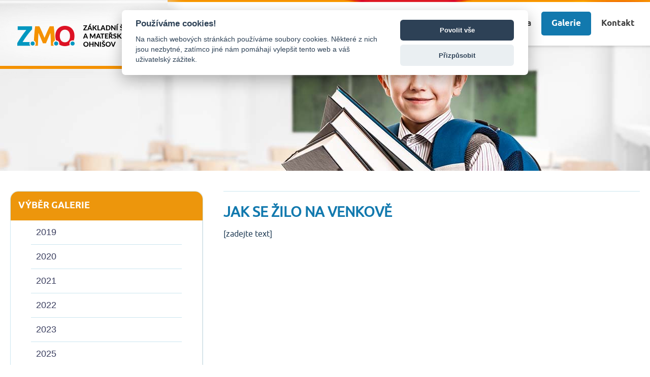

--- FILE ---
content_type: text/html; charset=UTF-8
request_url: https://www.zsamsohnisov.cz/index.php?content=gallery_detail&galery_id=111
body_size: 3504
content:
<!--todo nastavit setting komplet-->
  	  
  	  
  	  
  



<!doctype html>

<html xmlns="http://www.w3.org/1999/xhtml" lang="cs">
<head>
    <!-- Google Tag Manager -->
    <script>(function(w,d,s,l,i){w[l]=w[l]||[];w[l].push({'gtm.start':
                new Date().getTime(),event:'gtm.js'});var f=d.getElementsByTagName(s)[0],
            j=d.createElement(s),dl=l!='dataLayer'?'&l='+l:'';j.async=true;j.src=
            'https://www.googletagmanager.com/gtm.js?id='+i+dl;f.parentNode.insertBefore(j,f);
        })(window,document,'script','dataLayer','GTM-TFK2KHM');</script>
    <!-- End Google Tag Manager -->

    <meta http-equiv="Content-Type" content="text/html; charset=utf-8"/>
    <!--<title>TJ Baník Vamberk</title>
    <meta name="description" content="TJ Baník - Přijďte si zahrát fotbal, stolní tennis, volejbal, badminton, florbal a další" />-->
    <title></title>
    <meta name="description" content=""/>
    <meta name="keywords" content="základní škola Ohnišov, mateřská škola Ohnišov"/>
    <meta name="robots" content="index, follow"/>
    <meta name="author" content="www.snadnacesta.eu"/>
    <meta name="viewport" content="initial-scale=1, width=device-width"/>

   <link rel="apple-touch-icon" sizes="180x180" href="/images/icons/apple-touch-icon.png">
    <link rel="icon" type="image/png" sizes="32x32" href="/images/icons/favicon-32x32.png">
    <link rel="icon" type="image/png" sizes="16x16" href="/images/icons/favicon-16x16.png">
    <link rel="manifest" href="/images/icons/manifest.json">
    <link rel="mask-icon" href="/images/icons/safari-pinned-tab.svg" color="#5bbad5">
    <link rel="shortcut icon" href="/images/icons/favicon.ico">
    <meta name="msapplication-config" content="/images/icons/browserconfig.xml">
    <meta name="theme-color" content="#ffffff">

    <meta property="og:title" content="Základní a mateřská škola Ohnišov">
    <meta property="og:description"
          content="Základní škola, mateřská škola, jídelna, družina Ohnišov">
    <meta property="og:url" content="https://www.zsamsohnisov.cz">
    <meta property="fb:app_id" content="">
    <meta property="og:image" content="https://www.zsamsohnisov.cz/images/facebook_twitter_img.jpg">

    <meta name="twitter:card" content="summary"/>
    <meta name="twitter:site" content="@flickr"/>
    <meta name="twitter:title" content="Základní a mateřská škola Ohnišov"/>
    <meta name="twitter:description"
          content="Základní škola, mateřská škola, jídelna, družina Ohnišov"/>
    <meta name="twitter:image" content="http://www.zsamsohnisov.cz/images/facebook_twitter_img.jpg"/>

    <script src="js/polyfill.js" async></script>
    <!--<script src="https://maps.googleapis.com/maps/api/js?key=AIzaSyDeyF6bfwQ7hgPKpWztUAUT_Mn8CUx8VQs&callback=initMap" type="text/javascript"></script>-->
    <link rel="stylesheet" href="css/style.css?=v1" type="text/css" media="all"/>
    <script src="js/index.js" async defer></script>

    <!-- ReCaptcha 2 -->
    <script src='https://www.google.com/recaptcha/api.js'></script>
</head>

<body>
<!-- Google Tag Manager (noscript) -->
<noscript><iframe src="https://www.googletagmanager.com/ns.html?id=GTM-TFK2KHM"
                  height="0" width="0" style="display:none;visibility:hidden"></iframe></noscript>
<!-- End Google Tag Manager (noscript) -->

<div class="wsmenucontainer clearfix">
    <div class="overlapblackbg"></div>
    <header role="banner" id="header">
        <div id="header_line"></div>
        <div id="header_menu" class="wrapper_main clearfix">
            <div class="wsmobileheader02">
                <ul role="menu" id="menu_right">
                    <li><a role="button" aria-label="Otevřít hlavní navigaci" id="wsnavtoggle02" class="animated02-arrow"><i
                                    class="fa fa-bars"></i><strong>Menu</strong></a></li>
                    <li><a role="button" aria-label="Kontakt základní škola ohnišov" class="contacticon" href="/kontakt"><i class="fa fa-phone"></i><strong>Kontakt</strong></a>
                    </li>
                    <li><a role="button" aria-label="Facebook základní škola ohnišov" class="facebookicon" href="https://www.facebook.com/banikvamberk/"><i class="fa fa-facebook"></i><strong>Facebook</strong></a></li>

                </ul>
            </div>
            <a id="logo" href="https://www.zsamsohnisov.cz">

                <picture>
                    <!--[if IE 9]><video style="display: none;"><![endif]-->
                    <source srcset="/images/logo_desktop.jpg" media="(min-width: 75em)">
                    <source srcset="/images/logo_tablet.jpg" media="(min-width: 36.250em)">
                    <!--[if IE 9]></video><![endif]-->
                    <img src="#" srcset="/images/logo_mobile.jpg" alt="Logo základní a mateřská škola Ohnišov"> </picture>

            </a>

            <nav role="navigation" aria-label="Hlavní menu" class="wsmenu02 clearfix">
                <ul class="mobile02-sub wsmenu02-list">
                    <li><i class="fa fa-bars"></i> Hlavní menu</li>
                    <li><a                                 href="/hlavni-strana"><span>Úvod</span></a></li>

                    <li><a  href="/zakladni-skola-ohnisov"><span>Základní škola</span></a>
                    </li>

                    <li><a  href="/materska-skola"><span>Mateřská škola</span></a></li>
                   <li><a  href="/skolni-jidelna"><span>Jídelna</span></a></li>
                   <li><a  href="/skolni-druzina"><span>Družina</span></a></li>
                   <li><a class="active" href="gallery"><span>Galerie</span></a></li>
                   <!--<li><a href=""><span>Aktuality</span></a></li>-->
                    <li><a  href="/kontakt"><span>Kontakt</span></a></li>
                   <!-- <li class="social"><a href="https://www.facebook.com/banikvamberk/" target="_blank">Facebook</a></li>-->
                </ul>

            </nav>

        </div>
    </header>

    <main role="main" class="content_shadow">
        <div id="banner_sub_01">
</div>


<div id="gallery_detail" class="wrapper_main sideoffset topoffset content_background grey_stripe">
    <div class="content_multi">
        <div id="menu_column">
            <div class="wsmenu clearfix">
                <ul class="mobile-sub wsmenu-list">
                    <li>Výběr galerie</li>
                    <li><a  href="galerie-date?action=archives&year=2019"><span>2019</span></a></li><li><a  href="galerie-date?action=archives&year=2020"><span>2020</span></a></li><li><a  href="galerie-date?action=archives&year=2021"><span>2021</span></a></li><li><a  href="galerie-date?action=archives&year=2022"><span>2022</span></a></li><li><a  href="galerie-date?action=archives&year=2023"><span>2023</span></a></li><li><a  href="galerie-date?action=archives&year=2025"><span>2025</span></a></li><li><a  href="galerie-date?action=archives&year=2024"><span>2024</span></a></li>                </ul>
            </div>
        </div>
        <div class="content_sub" id="content_column">
            <div class="gallery_wrapper">  <h1>JAK SE ŽILO NA VENKOVĚ</h1> 	<div><p>[zadejte text]</p></div></div>        </div>
    </div>
</div>    </main>

    <div id="footer_contacts" >
        <div class="wrapper_main sideoffset30">
        <div class="content_multi">
            <div class="column">
                <div class="wrapper">
                <a href=""><img src="/images/logo_footer.jpg" alt="Logo základní a mateřská škola Ohnišov" title=""></a>
                </div>
            </div>
            <div class="column">
                <div class="wrapper">
                    <p class="big medium">Základní menu</p>
                    <nav role="navigation" aria-label="Kopie hlavního menu">
                        <ul>
                    <li class="mb5"><a href="/zakladni-skola-ohnisov">Základní škola</a></li>
                    <li class="mb5"><a href="/materska-skola">Mateřská škola</a></li>
                    <li class="mb5"><a href="/skolni-jidelna">Jídelna</a></li>
                    <li class="mb5"><a href="/skolni-druzina">Družina</a></li>
                    <li class="mb5"><a href="/gallery">Galerie</a></li>
                    <li class="mb5"><a href="/news">Aktuality</a></li>
                    <li><a href="/kontakt">Kontakt</a></li>
                        </ul>
                    </nav>
                </div>
            </div>

            <div class="column">
                <div class="wrapper">
                    <p class="big medium">Kontakty:</p>
                    <p class="adress">Ohnišov 182, 517 84 Ohnišov</p>
                    <p class="phone"><a role="button" aria-label="Volat školu Ohnišov" href="tel:00420494665679">+420 494 665 679</a></p>
                    <p class="mail"><a role="button" aria-label="Poslat mail do školy Ohnišov" href="mailto:skoly.ohnisov@seznam.cz">skoly.ohnisov@seznam.cz</a></p>
                </div>
            </div>

            <div class="column">
                <div class="wrapper">
                    <p class="big medium">Zřizovatel:</p>
                    <p class="adress"><span class="medium">Obec Ohnišov</span> <br> Ohnišov 172, 517 84 Ohnišov</p>
                    <p class="phone"><a role="button" aria-label="Volat zřizovatel obec Ohnišov" href="tel:00420724181643">+420 724 181 643</a></p>
                    <p class="mail"><a role="button" aria-label="Poslat mail zřizovateli obec Ohnišov" href="mailto:ohnisov@wo.cz">obec@ohnisov.cz</a></p>
                </div>
            </div>
            <div class="column">
                <div class="wrapper">
                <p class="back-top"><a href="#top" title="Zpět nahoru"><span></span><b>Zpět nahoru</b></a></p>
                </div>
            </div>
        </div>

        </div>
    </div>
    <footer role="contentinfo" id="footer" class="clearfix">

        <div class="wrapper_main sideoffset30">
            <!--<p class="back-top"><a href="#top" title="Zpět nahoru"><span></span><b>Zpět nahoru</b></a></p>-->
            <div>
            <p>Všechna práva vyhrazena (c) 2016 - ZMO - Základní a Mateřská škola Ohnišov,<p>
            <p>Informace o <a href="/zpracovani-osobnich-udaju" target="_blank">zpracování osobních údajů</a> ,  Informace o jmenování <a href="/poverenec" target="_blank">pověřence ÚOOÚ</a>, Prohlášení <a href="/content/prohlaseni_o_pristupnosti.pdf" target="_blank">o přístupnosti</a></p>
            </div>
            <div>
                <p>Vyrobilo studio <a href="http://www.snadnacesta.eu" target="_blank"><strong>SNADNACESTA.EU</strong></a></p>
            </div>

        </div>

    </div>

    <!--<link rel="stylesheet" type="text/css" href="//cdnjs.cloudflare.com/ajax/libs/cookieconsent2/3.0.3/cookieconsent.min.css" />-->
    <!--<script src="//cdnjs.cloudflare.com/ajax/libs/cookieconsent2/3.0.3/cookieconsent.min.js"></script>
    <script>
        window.addEventListener("load", function(){
            window.cookieconsent.initialise({
                "palette": {
                    "popup": {
                        "background": "#eaf7f7",
                        "text": "#5c7291"
                    },
                    "button": {
                        "background": "#56cbdb",
                        "text": "#ffffff"
                    }
                },
                "theme": "classic",
                "position": "top",
                "static": true,
                "content": {
                    "message": "Google nastavuje soubory cookie k analýze provozu na tomto webu. Informace o používání našeho webu jsou za tímto účelem sdíleny se společností Google.",
                    "dismiss": "Beru na vědomí",
                    "link": "Více informací",
                    "href": "/zpracovani-osobnich-udaju"
                }
            })});
    </script>-->


    <!-- Global site tag (gtag.js) - Google Analytics -->
   <!-- <script async src="https://www.googletagmanager.com/gtag/js?id=UA-47569142-1"></script>
    <script>
        window.dataLayer = window.dataLayer || [];
        function gtag(){dataLayer.push(arguments);}
        gtag('js', new Date());

        gtag('config', 'UA-47569142-1');
    </script>-->


    
</div>
</body>
</html>


--- FILE ---
content_type: text/css
request_url: https://www.zsamsohnisov.cz/css/style.css?=v1
body_size: 14792
content:
@-ms-viewport{width:device-width}.wsmain body,.wsmain h1,.wsmain h2,.wsmain h3,.wsmain h4,.wsmain h5,.wsmain h6,.wsmain html,.wsmain iframe{-webkit-font-smoothing:subpixel-antialiased;font-smoothing:antialiased;font-smooth:antialiased;-webkit-text-size-adjust:100%;-ms-text-size-adjust:100%;-webkit-font-smoothing:subpixel-antialiased!important;font-smoothing:subpixel-antialiased!important;font-smooth:subpixel-antialiased;border:0;font:inherit;font-family:Helvetica,Arial,sans-serif;font-size:12px;font-size:.75rem;font-weight:400;line-height:18px;line-height:1.125rem;margin:0;padding:0;vertical-align:baseline}.wsmenu .cl{clear:both}.wsmenu img,embed,object,video{border:0;max-width:100%}.wsmenu a:focus{outline:none!important}.wsmenu:after,.wsmenu:before{content:"";display:table}.wsmenu:after{clear:both}.overlapblackbg,.wsmobileheader{display:none}.wsmenu{background-color:#fff;border-radius:4px 4px 0 0;color:#fff;font-family:Helvetica,sans-serif;font-size:15px;font-size:.9375rem;max-width:1200px;max-width:75rem;position:relative}.wsmenu,.wsmenu-list{margin:0 auto;padding:0;width:100%}.wsmenu-list{display:table;text-align:left}.wsmenu-list>li{display:table-cell;text-align:center}.wsmenu-list li:first-child a{border-radius:4px 0 0 0}.wsmenu-list li:last-child a{border-radius:0 4px 0 0;border-right:0 solid}.wsmenu-list>li>a .fa{display:inline-block;font-size:14px;font-size:.875rem;line-height:inherit;margin-right:0}.wsmenu-list li ul li a .fa.fa-angle-double-right{font-size:12px;font-size:.75rem;margin:0 .1875rem 0 -.25rem}.wsmenu-list li a .arrow:after{border-left:4px solid rgba(0,0,0,0);border-right:4px solid rgba(0,0,0,0);border-top:4px solid #b3b3b3;content:"";float:right;height:0;margin:0 0 0 .5625rem;position:absolute;text-align:right;top:22px;top:1.375rem;width:0}.wsmenu-list>li>a{background-color:#fff;border-right:1px solid rgba(0,0,0,.1);color:#424242;display:block;line-height:48px;line-height:3rem;padding:0 .875rem;position:relative;text-decoration:none}.wsmenu-list li a:hover .arrow:after{border-top-color:#b3b3b3}.wsmenu-list li a.active .arrow:after{border-top-color:#b3b3b3}.wsmenu-list li:hover>a .arrow:after{border-top-color:#b3b3b3}.megamenu iframe,.megamenu video{margin-top:.625rem;min-height:200px;min-height:12.5rem;width:100%}.wsmenu-list li:hover .megamenu{opacity:1}.megamenu{background-color:#fff;border:1px solid #eee;color:#000;font-size:15px;font-size:.9375rem;left:0;margin:0;opacity:0;padding:.875rem;position:absolute;text-align:left;top:48px;top:3rem;-o-transform-origin:0 0;-ms-transform-origin:0 0;-moz-transform-origin:0 0;-webkit-transform-origin:0 0;-o-transition:-o-transform .3s,opacity .3s;-ms-transition:-ms-transform .3s,opacity .3s;-moz-transition:-moz-transform .3s,opacity .3s;-webkit-transition:-webkit-transform .3s,opacity .3s;width:100%;z-index:1000}.megamenu .title{border-bottom:1px solid #ccc;color:#424242;font-size:14px;font-size:.875rem;font-size:17px;font-size:1.0625rem;height:39px;height:2.4375rem;margin:0;padding:.5625rem .3125rem .5625rem 0;text-align:left}.link-list li{display:block;text-align:center;text-align:left;white-space:nowrap}.link-list li a{background:#fff!important;background-color:#fff;background-image:none!important;border-right:0!important;border-right:1px solid #e7e7e7;color:#666!important;color:#424242;display:block;line-height:18px;line-height:1.125rem;padding:.375rem 0;text-align:left}.link-list .fa{font-size:11px;font-size:.6875rem}.megacollink{float:left;margin:0 1%;padding:0;width:23%}.megacollink li{display:block;text-align:center;text-align:left;white-space:nowrap}.megacollink li a{background:#fff!important;background-color:#fff;background-image:none!important;border-right:0!important;border-right:1px solid #e7e7e7;color:#666!important;color:#424242;display:block;line-height:18px;line-height:1.125rem;padding:.5rem 0;text-align:left}.megacollink .fa{font-size:11px;font-size:.6875rem}.megacolimage{float:left;margin:0 1%;width:31.33%}.typographydiv{margin:0;width:100%}.typographylinks{float:left;margin:0;width:25%}.typographylinks ul{padding:0}.mainmapdiv{display:block;margin:0;width:100%}.wsmenu-list .ad-style{float:right;width:28%}.wsmenu-list .ad-style a{background-image:none!important;border:none!important;line-height:normal!important;margin:0!important;padding:0!important}.mobile-sub .megamenu .ad-style a:hover{background-color:transparent!important}.wsmenu-list .megamenu li:hover>a{background:transparent!important}.wsmenu-list .megamenu li a:hover{background:transparent!important;text-decoration:underline}.wsmenu-list .megamenu li .fa{margin-right:.3125rem;text-align:center;width:18px;width:1.125rem}.mrgtop{margin-top:.9375rem}.halfmenu{left:auto!important;right:auto!important;width:40%}.halfmenu .megacollink{float:left;margin:0 1%;width:48%}.halfdiv{left:auto;right:0!important;width:35%}.menu_form{display:block;width:100%}.menu_form input[type=text]{border:1px solid #e2e2e2;border-radius:4px}.menu_form input[type=text],.menu_form textarea{color:#000;font-size:13px;font-size:.8125rem;margin-bottom:.5rem;padding:.5rem .3125rem;width:100%}.menu_form textarea{border:1px solid #e2e2e2;border-radius:5px;min-height:122px;min-height:7.625rem}.menu_form input[type=submit]{margin-right:.9375rem}.menu_form input[type=button],.menu_form input[type=submit]{border:1px solid #ccc;border-radius:2px;display:block;float:right;height:28px;height:1.75rem;width:25%}.megamenu .left.carousel-control,.megamenu .right.carousel-control{padding-top:20%}.megamenu .carousel-caption{background-color:rgba(0,0,0,.7);bottom:0;font-size:13px;font-size:.8125rem;height:31px;height:1.9375rem;left:0;padding:.4375rem 0;right:0;width:100%}.wsmenu-list li>.wsmenu-submenu{transform:rotateX(-75deg);-o-transform:rotateX(-75deg);-moz-transform:rotateX(-75deg);-webkit-transform:rotateX(-75deg);transform-style:preserve-3d;-o-transform-style:preserve-3d;-moz-transform-style:preserve-3d;-webkit-transform-style:preserve-3d;visibility:hidden}.wsmenu-list li:hover>.wsmenu-submenu{opacity:1;transform:rotateX(0deg);-o-transform:rotateX(0deg);-moz-transform:rotateX(0deg);-webkit-transform:rotateX(0deg);visibility:visible}.wsmenu-submenu li>.wsmenu-submenu-sub{transform:rotateX(-75deg);-o-transform:rotateX(-75deg);-moz-transform:rotateX(-75deg);-webkit-transform:rotateX(-75deg);transform-style:preserve-3d;-o-transform-style:preserve-3d;-moz-transform-style:preserve-3d;-webkit-transform-style:preserve-3d;visibility:hidden}.wsmenu-submenu li:hover>.wsmenu-submenu-sub{opacity:1;transform:rotateX(0deg);-o-transform:rotateX(0deg);-moz-transform:rotateX(0deg);-webkit-transform:rotateX(0deg);visibility:visible}.wsmenu-submenu-sub li>.wsmenu-submenu-sub-sub{transform:rotateX(-75deg);-o-transform:rotateX(-75deg);-moz-transform:rotateX(-75deg);-webkit-transform:rotateX(-75deg);transform-style:preserve-3d;-o-transform-style:preserve-3d;-moz-transform-style:preserve-3d;-webkit-transform-style:preserve-3d;visibility:hidden}.wsmenu-submenu-sub li:hover>.wsmenu-submenu-sub-sub{opacity:1;transform:rotateX(0deg);-o-transform:rotateX(0deg);-moz-transform:rotateX(0deg);-webkit-transform:rotateX(0deg);visibility:visible}.wsmenu-list li>.megamenu{transform:rotateX(-75deg);-o-transform:rotateX(-75deg);-moz-transform:rotateX(-75deg);-webkit-transform:rotateX(-75deg);transform-style:preserve-3d;-o-transform-style:preserve-3d;-moz-transform-style:preserve-3d;-webkit-transform-style:preserve-3d;visibility:hidden}.wsmenu-list li:hover>.megamenu{opacity:1;transform:rotateX(0deg);-o-transform:rotateX(0deg);-moz-transform:rotateX(0deg);-webkit-transform:rotateX(0deg);visibility:visible}.wsmenu-submenu{background-color:#fff;border:1px solid #eee;margin:0;opacity:0;padding:.125rem;position:absolute;top:48px;top:3rem;-o-transform-origin:0 0;-ms-transform-origin:0 0;-moz-transform-origin:0 0;-webkit-transform-origin:0 0;-o-transition:-o-transform .3s,opacity .3s;-ms-transition:-ms-transform .3s,opacity .3s;-moz-transition:-moz-transform .3s,opacity .3s;-webkit-transition:-webkit-transform .3s,opacity .3s;z-index:1000}.wsmenu-submenu li a{background:#fff!important;background-image:none!important;border-right:0!important;border-right:0 solid;color:#666!important;display:block;font-size:13px;font-size:.8125rem;letter-spacing:normal;line-height:22px;line-height:1.375rem;padding:.375rem .75rem;text-align:left;text-transform:none}.wsmenu-list li:hover .wsmenu-submenu{display:block}.wsmenu-list .wsmenu-submenu .wsmenu-submenu-sub{left:100%;margin:0;min-width:220px;min-width:13.75rem;opacity:0;padding:0;position:absolute;top:0;-o-transform-origin:0 0;-ms-transform-origin:0 0;-moz-transform-origin:0 0;-webkit-transform-origin:0 0;-o-transition:-o-transform .4s,opacity .4s;-ms-transition:-ms-transform .4s,opacity .4s;-moz-transition:-moz-transform .4s,opacity .4s;-webkit-transition:-webkit-transform .4s,opacity .4s}.wsmenu-list .wsmenu-submenu li:hover .wsmenu-submenu-sub{background-color:#fff;border:1px solid #eee;display:block;list-style:none;opacity:1;padding:.125rem}.wsmenu-list .wsmenu-submenu .wsmenu-submenu-sub .wsmenu-submenu-sub-sub{left:100%;margin:0;min-width:220px;min-width:13.75rem;opacity:0;padding:0;position:absolute;top:0;-o-transform-origin:0 0;-ms-transform-origin:0 0;-moz-transform-origin:0 0;-webkit-transform-origin:0 0;-o-transition:-o-transform .4s,opacity .4s;-ms-transition:-ms-transform .4s,opacity .4s;-moz-transition:-moz-transform .4s,opacity .4s;-webkit-transition:-webkit-transform .4s,opacity .4s}.wsmenu-list .wsmenu-submenu .wsmenu-submenu-sub li:hover .wsmenu-submenu-sub-sub{background-color:#fff;border:1px solid #eee;list-style:none;opacity:1;padding:.125rem}.wsmenu-submenu li{display:block;margin:0;padding:0;position:relative}.wsmenu-click,.wsmenu-click02{display:none}.wsmenu-list li:hover>a,.wsmenu-list>li>a.active,.wsmenu-list>li>a:hover,.wsmenu-submenu>li>a:hover{background-color:rgba(0,0,0,.08)!important;text-decoration:none}.wsmenu-submenu>li>a:hover{border-radius:0!important}.typography-text{font-size:15px;font-size:.9375rem;padding:0}.typography-text ul{margin:0;padding:0}.typography-text p{color:#656565;line-height:24px;line-height:1.5rem;text-align:justify}.typography-text ul li{display:block;line-height:22px;line-height:1.375rem;padding:.125rem 0}.typography-text ul li a{color:#656565}.wsmenu-submenu .fa{margin-right:.4375rem}.wsmenu-list li:hover .wsmenu-submenu{display:none}.wsmenu-click{cursor:pointer;display:block;height:43px;height:2.6875rem;position:absolute;right:0;top:0;width:100%}.wsmenu-click i{background-size:25px;background-size:1.5625rem;color:rgba(0,0,0,.25);display:block;float:right;font-size:21px;font-size:1.3125rem;height:23px;height:1.4375rem;margin-right:.5rem;margin-top:.6875rem;width:25px;width:1.5625rem}.wsmenu-click02{cursor:pointer;display:block;height:43px;height:2.6875rem;position:absolute;right:0;top:0;width:100%}.wsmenu-click02 i{background-size:25px;background-size:1.5625rem;color:rgba(0,0,0,.25);display:block;float:right;font-size:21px;font-size:1.3125rem;height:23px;height:1.4375rem;margin-right:.5rem;margin-top:.6875rem;width:25px;width:1.5625rem}.ws-activearrow>i,.wsmenu-rotate{-webkit-transform:rotate(180deg);-ms-transform:rotate(180deg);transform:rotate(180deg)}.mobile-sub .wsmenu-submenu{background-color:#fff;border:1px solid #ccc;display:none;opacity:1!important;padding:0;position:relative!important;top:0;-webkit-transform:none!important;-ms-transform:none!important;transform:none!important;visibility:visible!important}.mobile-sub .wsmenu-submenu li a{background-color:#e7e7e7!important;color:#8e8e8e;font-size:13px!important;font-size:.8125rem!important;height:36px;height:2.25rem;line-height:20px;line-height:1.25rem;padding:.5rem 0 .5rem 1.125rem}.mobile-sub .wsmenu-submenu li a:hover{text-decoration:underline}.mobile-sub .wsmenu-submenu li a:hover,.mobile-sub .wsmenu-submenu li:hover>a{background-color:#e7e7e7!important;color:#666}.wsmenu-list li:hover>.wsmenu-submenu,.wsmenu-list li>.wsmenu-submenu{-ms-transform:none!important;transform:none!important;-o-transform:none!important;-moz-transform:none!important;-webkit-transform:none!important;visibility:visible!important}@media only screen and (max-width:50em){.wsoffcanvasopener .wsmenu{left:0}.wsoffcanvasopener .smallogo,.wsoffcanvasopener .wsmenu{-webkit-transition:all .4s ease-in-out;-o-transition:all .4s ease-in-out;transition:all .4s ease-in-out}.wsoffcanvasopener .smallogo{display:block;-webkit-transform:translate3d(240px,0,0);transform:translate3d(240px,0,0);-webkit-transform:translate3d(15rem,0,0);transform:translate3d(15rem,0,0)}.wsmobileheader{display:block!important;left:0;position:relative;right:0;top:0;-webkit-transition:all .4s ease-in-out;-o-transition:all .4s ease-in-out;transition:all .4s ease-in-out}.wsmenu-list>li:hover>a{background-color:rgba(0,0,0,.08)!important;text-decoration:none}.hometext{display:inline-block!important}.megacollink{margin:0 2%!important;width:96%!important}.megacolimage{margin:0 5%!important;width:90%!important}.typographylinks{margin:0 1%!important;width:98%!important}.typographydiv{margin:0 7%!important;width:86%!important}.mainmapdiv{margin:0 5%!important;width:90%!important}.overlapblackbg{background-color:rgba(0,0,0,.45);cursor:pointer;display:none;height:100%;left:0;position:fixed;top:0;width:100%;z-index:102}.wsoffcanvasopener .overlapblackbg{display:block!important}.wsmenu-submenu>li:hover>a{background-color:#7b7b7b;color:#666}.wsmenu>.wsmenu-list>li>a.active,.wsmenu>.wsmenu-list>li>a:hover{background-color:rgba(0,0,0,.08);color:#666}.wsmenu-list li:hover .wsmenu-submenu,.wsmenu-list li:hover .wsmenu-submenu .wsmenu-submenu-sub{display:none}.wsmenu-list .wsmenu-submenu .wsmenu-submenu-sub li:hover .wsmenu-submenu-sub-sub{background-color:#fff;border:1px solid #eee;display:none;list-style:none;padding:.125rem}.wsmenu-list li:first-child a{border-radius:0 0 0 0}.wsmenu-list li:last-child a{border-radius:0 0 0 0;border-right:0 solid}.innerpnd{padding:0!important}.typography-text{padding:.625rem 0}.wsmenucontainer{-webkit-backface-visibility:hidden;-moz-backface-visibility:hidden;-ms-backface-visibility:hidden;overflow:hidden;-webkit-transition:all .4s ease-in-out;-o-transition:all .4s ease-in-out;transition:all .4s ease-in-out}.wsmenu-click{cursor:pointer;display:block;height:43px;height:2.6875rem;position:absolute;right:0;top:0;width:100%}.wsmenu-click i{background-size:25px;background-size:1.5625rem;color:rgba(0,0,0,.25);display:block;float:right;font-size:21px;font-size:1.3125rem;height:23px;height:1.4375rem;margin-right:.5rem;margin-top:.6875rem;width:25px;width:1.5625rem}.wsmenu-click02{cursor:pointer;display:block;height:43px;height:2.6875rem;position:absolute;right:0;top:0;width:100%}.wsmenu-click02 i{background-size:25px;background-size:1.5625rem;color:rgba(0,0,0,.25);display:block;float:right;font-size:21px;font-size:1.3125rem;height:23px;height:1.4375rem;margin-right:.5rem;margin-top:.6875rem;width:25px;width:1.5625rem}.ws-activearrow>i,.wsmenu-rotate{-webkit-transform:rotate(180deg);-ms-transform:rotate(180deg);transform:rotate(180deg)}.wsmenu-submenu-sub{border:0 solid!important;display:none;left:100%!important;margin:0!important;opacity:1!important;padding:0!important;position:static!important;top:0!important;-webkit-transform:none!important;-ms-transform:none!important;transform:none!important;visibility:visible!important;width:100%!important}.wsmenu-submenu-sub li{margin:0!important;padding:0;position:relative}.wsmenu-submenu-sub a{border-bottom:1px solid #ccc;display:block;font-weight:400;padding:.625rem 1.5625rem}.wsmenu-submenu-sub li a.active{color:#000!important}.wsmenu-submenu-sub li:hover>a{background-color:#333!important;color:#fff}.wsmenu-list>li>a .fa{margin-right:.375rem}.wsmenu-submenu-sub-sub{border:0 solid!important;display:none;left:100%!important;margin:0!important;opacity:1!important;padding:0!important;position:static!important;top:0!important;-webkit-transform:none!important;-ms-transform:none!important;transform:none!important;visibility:visible!important;width:100%!important}.wsmenu-submenu-sub-sub li{margin:0!important}.wsmenu-submenu-sub-sub a{background:#000!important;border-bottom:1px solid #ccc;color:#000;display:block;font-weight:400;padding:.625rem 1.5625rem}.wsmenu-submenu-sub-sub li a.active{color:#000!important}.wsmenu-submenu-sub-sub li:hover>a{background-color:#606060!important;color:#fff}.wsmenu{position:relative}.wsmenu .wsmenu-list{display:block!important;height:100%;overflow-y:auto}.wsmenu .wsmenu-list>li{background-color:transparent;border-right:none;display:block;float:none;position:relative;white-space:inherit;width:100%}.wsmenu>.wsmenu-list>li>a{background-color:transparent;border-bottom:1px solid rgba(0,0,0,.13);border-right:0 solid;color:#666;font-size:14px;font-size:.875rem;line-height:25px;line-height:1.5625rem;padding:.5625rem 2rem .5625rem 1.0625rem;position:static;text-align:left}.wsmenu>.wsmenu-list>li>a>.fa{color:#bfbfbf;font-size:16px;font-size:1rem}.wsmenu .wsmenu-list li a .arrow:after{display:none!important}.wsmenu .wsmenu-list li ul li a .fa.fa-caret-right{color:#8e8e8e;font-size:12px!important;font-size:.75rem!important}.mobile-sub .wsmenu-submenu{background-color:#fff;border:1px solid #ccc;display:none;opacity:1!important;padding:0;position:relative!important;top:0;-webkit-transform:none!important;-ms-transform:none!important;transform:none!important;visibility:visible!important}.mobile-sub .wsmenu-submenu li a{background-color:#e7e7e7!important;color:#8e8e8e;font-size:13px!important;font-size:.8125rem!important;height:36px;height:2.25rem;line-height:20px;line-height:1.25rem;padding:.5rem 0 .5rem 1.125rem}.mobile-sub .wsmenu-submenu li a:hover{text-decoration:underline}.mobile-sub .wsmenu-submenu li a:hover,.mobile-sub .wsmenu-submenu li:hover>a{background-color:#e7e7e7!important;color:#666}.mobile-sub .wsmenu-submenu li .wsmenu-submenu-sub li a{background-color:#e7e7e7!important;border-bottom:none;height:36px;height:2.25rem;line-height:20px;line-height:1.25rem;padding-left:1.75rem}.mobile-sub .wsmenu-submenu li .wsmenu-submenu-sub li .wsmenu-submenu-sub-sub li a{background-color:#e7e7e7!important;border-bottom:none!important;color:#8e8e8e;height:36px;height:2.25rem;line-height:20px;line-height:1.25rem;padding-left:2.375rem}.wsmenu-list .megamenu{background-color:#e7e7e7;border:0 solid;color:#666;opacity:1!important;padding:0;-webkit-transform:none!important;-ms-transform:none!important;transform:none!important;visibility:visible!important}.wsmenu-list .megamenu,.wsmenu-list li:hover .megamenu{display:none;position:relative!important;top:0}.megamenu .title{color:#666;font-size:15px!important;font-size:.9375rem!important;padding:.625rem .5rem .625rem 0}.halfdiv .title{padding-left:.9375rem}.megamenu>ul{margin:0;padding:0;width:100%!important}.megamenu>ul,.megamenu>ul>li>a{font-size:13px!important;font-size:.8125rem!important}.megamenu>ul>li>a{background-color:#e7e7e7!important;color:#666;line-height:normal!important;padding:.5625rem .875rem!important}.megamenu>ul>li>a:hover{background-color:#000!important}.ad-style{width:100%!important}.megamenu ul li.title{background-color:transparent!important;border-bottom:1px solid #ccc;color:#666;font-size:15px;font-size:.9375rem;line-height:26px;line-height:1.625rem;margin:0;padding:.4375rem .8125rem!important}.halfdiv,.halfmenu{display:block;width:100%}.menu_form{background-color:#e7e7e7;padding:.625rem .625rem 3.9375rem}.menu_form input[type=button],.menu_form input[type=submit]{width:46%}.menu_form textarea{min-height:100px;min-height:6.25rem}.wsmenu{background-color:#fff;background-color:#fff!important;border:none!important;border-radius:0;height:100%;left:-240px;left:-15rem;margin:0;width:240px;width:15rem;z-index:103}.animated-arrow,.wsmenu{position:fixed;top:0;-webkit-transition:all .4s ease-in-out;-o-transition:all .4s ease-in-out;transition:all .4s ease-in-out}.animated-arrow{left:0;z-index:102}.callusicon{color:#c9c9c9;font-size:25px;font-size:1.5625rem;height:25px;height:1.5625rem;position:fixed;right:15px;right:.9375rem;top:13px;top:.8125rem;-webkit-transition:all .4s ease-in-out 0s;-o-transition:all .4s ease-in-out 0s;transition:all .4s ease-in-out 0s;-webkit-transition:all .4s ease-in-out;-o-transition:all .4s ease-in-out;transition:all .4s ease-in-out;width:25px;width:1.5625rem;z-index:102}.callusicon:focus,callusicon:hover{color:#fff!important}.wsoffcanvasopener .callusicon{display:none!important}.smallogo{background:#262626;background:-o-linear-gradient(top,#262626 0,#1c1c1c 50%,#262626 100%);background:-webkit-gradient(linear,left top,left bottom,color-stop(0,#262626),color-stop(50%,#1c1c1c),to(#262626));background:linear-gradient(180deg,#262626 0,#1c1c1c 50%,#262626);box-shadow:0 1px 4px rgba(0,0,0,.5);box-shadow:0 .0625rem .25rem rgba(0,0,0,.5);-webkit-box-shadow:0 1px 4px rgba(0,0,0,.5);-webkit-box-shadow:0 .0625rem .25rem rgba(0,0,0,.5);display:block;filter:progid:DXImageTransform.Microsoft.gradient(startColorstr="#262626",endColorstr="#262626",GradientType=0);height:52px;height:3.25rem;padding-top:.5625rem;position:fixed;text-align:center;-webkit-transition:all .4s ease-in-out;-o-transition:all .4s ease-in-out;transition:all .4s ease-in-out;width:100%;z-index:101}.wsoffcanvasopener .animated-arrow{left:240px;left:15rem}.animated-arrow{cursor:pointer;margin:.625rem 0 0 .9375rem;padding:.8125rem 2.1875rem 1rem 0}.animated-arrow span,.animated-arrow span:after,.animated-arrow span:before{background:#c9c9c9;content:"";cursor:pointer;display:block;height:3px;height:.1875rem;position:absolute;width:23px;width:1.4375rem}.animated-arrow span:before{top:-7px;top:-.4375rem}.animated-arrow span:after{bottom:-7px;bottom:-.4375rem}.animated-arrow span,.animated-arrow span:after,.animated-arrow span:before{-webkit-transition:all .5s ease-in-out;-o-transition:all .5s ease-in-out;transition:all .5s ease-in-out}.wsoffcanvasopener .animated-arrow span{background-color:transparent}.animated-arrow.active span:after,.wsoffcanvasopener .animated-arrow span:before{top:7px;top:.4375rem}.wsoffcanvasopener .animated-arrow span:before{bottom:0;transform:rotate(45deg);-moz-transform:rotate(45deg);-ms-transform:rotate(45deg);-o-transform:rotate(45deg);-webkit-transform:rotate(45deg)}.wsoffcanvasopener .animated-arrow span:after{transform:rotate(-45deg);-moz-transform:rotate(-45deg);-ms-transform:rotate(-45deg);-o-transform:rotate(-45deg);-webkit-transform:rotate(-45deg)}.wsmenu-list li:hover>.wsmenu-submenu,.wsmenu-list li>.wsmenu-submenu,.wsmenu-submenu li>.wsmenu-submenu-sub{-ms-transform:none!important;transform:none!important;-o-transform:none!important;-moz-transform:none!important;-webkit-transform:none!important;visibility:visible!important}.wsmenu-list li:hover>.megamenu,.wsmenu-list li>.megamenu,.wsmenu-submenu li:hover>.wsmenu-submenu-sub,.wsmenu-submenu-sub li:hover>.wsmenu-submenu-sub-sub,.wsmenu-submenu-sub li>.wsmenu-submenu-sub-sub{opacity:1!important;-ms-transform:none!important;transform:none!important;-o-transform:none!important;-moz-transform:none!important;-webkit-transform:none!important;visibility:visible!important}}.wsmobileheader02{display:none}.wsmenu02{background-color:#fff;color:#fff;font-family:Helvetica,sans-serif;font-size:12px;font-size:.75rem;max-width:1200px;max-width:75rem;position:relative}.wsmenu02,.wsmenu02-list{margin:0 auto;padding:0;width:100%}.wsmenu02-list{display:table;text-align:left}.wsmenu02-list>li{display:table-cell;text-align:center}.wsmenu02-list li:first-child a{border-radius:4px 0 0 0}.wsmenu02-list li:last-child a{border-radius:0 4px 0 0;border-right:0 solid}.wsmenu02-list>li>a .fa{display:inline-block;font-size:14px;font-size:.875rem;line-height:inherit;margin-right:0}.wsmenu02-list li ul li a .fa.fa-angle-double-right{font-size:12px;font-size:.75rem;margin:0 .1875rem 0 -.25rem}.wsmenu02-list li a .arrow:after{border-left:4px solid rgba(0,0,0,0);border-right:4px solid rgba(0,0,0,0);border-top:4px solid #b3b3b3;content:"";float:right;height:0;margin:0 0 0 .5625rem;position:absolute;text-align:right;top:18px;top:1.125rem;width:0}.wsmenu02-list>li>a{background-color:#ebebeb;color:#424242;display:block;line-height:38px;line-height:2.375rem;padding:0 .875rem;position:relative;text-decoration:none}.wsmenu02-list li a:hover .arrow:after{border-top-color:#b3b3b3}.wsmenu02-list li a.active .arrow:after{border-top-color:#b3b3b3}.wsmenu02-list li:hover>a .arrow:after{border-top-color:#b3b3b3}.megamenu02 img{max-width:100%}.megamenu02 iframe,.megamenu02 video{margin-top:.625rem;min-height:200px;min-height:12.5rem;width:100%}.wsmenu02-list li:hover .megamenu02{opacity:1}.megamenu02{background-color:#fff;border:1px solid #eee;color:#000;font-size:15px;font-size:.9375rem;left:0;margin:0;opacity:0;padding:.875rem;position:absolute;text-align:left;top:38px;top:2.375rem;-o-transform-origin:0 0;-ms-transform-origin:0 0;-moz-transform-origin:0 0;-webkit-transform-origin:0 0;-o-transition:-o-transform .3s,opacity .3s;-ms-transition:-ms-transform .3s,opacity .3s;-moz-transition:-moz-transform .3s,opacity .3s;-webkit-transition:-webkit-transform .3s,opacity .3s;width:100%;z-index:1000}.megamenu02 .title{border-bottom:1px solid #ccc;color:#424242;font-size:14px;font-size:.875rem;font-size:17px;font-size:1.0625rem;height:39px;height:2.4375rem;margin:0 0 .4375rem;padding:.5625rem .3125rem .5625rem 0;text-align:left}.link-list02 li{display:block;text-align:center;text-align:left;white-space:nowrap}.link-list02 li a{background:#fff!important;background-color:#fff;background-image:none!important;border-right:0!important;border-right:1px solid #e7e7e7;color:#666!important;color:#424242;display:block;line-height:18px;line-height:1.125rem;padding:.375rem 0;text-align:left}.link-list02 .fa{font-size:11px;font-size:.6875rem}.megacollink02{float:left;margin:0 1%;width:23%}.megacollink02 li{display:block;text-align:center;text-align:left;white-space:nowrap}.megacollink02 li a{background:#fff!important;background-color:#fff;background-image:none!important;border-right:0!important;border-right:1px solid #e7e7e7;color:#666!important;color:#424242;display:block;line-height:18px;line-height:1.125rem;padding:.5rem 0;text-align:left}.megacollink02 .fa{font-size:11px;font-size:.6875rem}.megacolimage02{float:left;margin:0 1%;width:31.33%}.typographydiv02{margin:0;width:100%}.typographylinks02{float:left;margin:0;width:25%}.mainmapdiv02{display:block;margin:0;width:100%}.wsmenu02-list .ad-style{float:right;width:28%}.wsmenu02-list .ad-style a{background-image:none!important;border:none!important;line-height:normal!important;margin:0!important;padding:0!important}.mobile02-sub .megamenu02 .ad-style a:hover{background-color:transparent!important}.wsmenu02-list .megamenu02 li:hover>a{background:transparent!important}.wsmenu02-list .megamenu02 li a:hover{background:transparent!important;text-decoration:underline}.wsmenu02-list .megamenu02 li .fa{margin-right:.3125rem;text-align:center;width:18px;width:1.125rem}.mrgtop02{margin-top:.9375rem}.show-grid div{background-color:#dbdbdb;border:1px solid #e7e7e7;color:#6a6a6a;margin:.125rem 0;padding-bottom:.625rem;padding-top:.625rem}.halfmenu02{left:auto!important;right:auto!important;width:40%}.halfmenu02 .megacollink02{float:left;margin:0 1%;width:48%}.halfdiv02{left:auto;right:0!important;width:35%}.menu_form02{display:block;width:100%}.menu_form02 input[type=text]{border:1px solid #e2e2e2;border-radius:4px}.menu_form02 input[type=text],.menu_form02 textarea{color:#000;font-size:13px;font-size:.8125rem;margin-bottom:.5rem;padding:.5rem .3125rem;width:100%}.menu_form02 textarea{border:1px solid #e2e2e2;border-radius:5px;min-height:122px;min-height:7.625rem}.menu_form02 input[type=submit]{margin-right:.9375rem}.menu_form02 input[type=button],.menu_form02 input[type=submit]{border:1px solid #ccc;border-radius:2px;display:block;float:right;height:28px;height:1.75rem;width:25%}.megamenu02 .left.carousel-control,.megamenu02 .right.carousel-control{padding-top:20%}.carousel-inner .item img{width:100%}.megamenu02 .carousel-caption{background-color:rgba(0,0,0,.7);bottom:0;font-size:13px;font-size:.8125rem;height:31px;height:1.9375rem;left:0;padding:.4375rem 0;right:0;width:100%}.wsmenu02-list li>.wsmenu02-submenu{transform:rotateX(-75deg);-o-transform:rotateX(-75deg);-moz-transform:rotateX(-75deg);-webkit-transform:rotateX(-75deg);transform-style:preserve-3d;-o-transform-style:preserve-3d;-moz-transform-style:preserve-3d;-webkit-transform-style:preserve-3d;visibility:hidden}.wsmenu02-list li:hover>.wsmenu02-submenu{opacity:1;transform:rotateX(0deg);-o-transform:rotateX(0deg);-moz-transform:rotateX(0deg);-webkit-transform:rotateX(0deg);visibility:visible}.wsmenu02-submenu li>.wsmenu02-submenu-sub{transform:rotateX(-75deg);-o-transform:rotateX(-75deg);-moz-transform:rotateX(-75deg);-webkit-transform:rotateX(-75deg);transform-style:preserve-3d;-o-transform-style:preserve-3d;-moz-transform-style:preserve-3d;-webkit-transform-style:preserve-3d;visibility:hidden}.wsmenu02-submenu li:hover>.wsmenu02-submenu-sub{opacity:1;transform:rotateX(0deg);-o-transform:rotateX(0deg);-moz-transform:rotateX(0deg);-webkit-transform:rotateX(0deg);visibility:visible}.wsmenu02-submenu-sub li>.wsmenu02-submenu-sub-sub{transform:rotateX(-75deg);-o-transform:rotateX(-75deg);-moz-transform:rotateX(-75deg);-webkit-transform:rotateX(-75deg);transform-style:preserve-3d;-o-transform-style:preserve-3d;-moz-transform-style:preserve-3d;-webkit-transform-style:preserve-3d;visibility:hidden}.wsmenu02-submenu-sub li:hover>.wsmenu02-submenu-sub-sub{opacity:1;transform:rotateX(0deg);-o-transform:rotateX(0deg);-moz-transform:rotateX(0deg);-webkit-transform:rotateX(0deg);visibility:visible}.wsmenu02-list li>.megamenu02{transform:rotateX(-75deg);-o-transform:rotateX(-75deg);-moz-transform:rotateX(-75deg);-webkit-transform:rotateX(-75deg);transform-style:preserve-3d;-o-transform-style:preserve-3d;-moz-transform-style:preserve-3d;-webkit-transform-style:preserve-3d;visibility:hidden}.wsmenu02-list li:hover>.megamenu02{opacity:1;transform:rotateX(0deg);-o-transform:rotateX(0deg);-moz-transform:rotateX(0deg);-webkit-transform:rotateX(0deg);visibility:visible}.wsmenu02-submenu{background-color:#fff;border:1px solid #eee;margin:0;opacity:0;padding:.125rem;position:absolute;top:38px;top:2.375rem;-o-transform-origin:0 0;-ms-transform-origin:0 0;-moz-transform-origin:0 0;-webkit-transform-origin:0 0;-o-transition:-o-transform .3s,opacity .3s;-ms-transition:-ms-transform .3s,opacity .3s;-moz-transition:-moz-transform .3s,opacity .3s;-webkit-transition:-webkit-transform .3s,opacity .3s;z-index:1000}.wsmenu02-submenu li a{background:#fff!important;background-image:none!important;border-right:0!important;border-right:0 solid;color:#666!important;display:block;font-size:13px;font-size:.8125rem;letter-spacing:normal;line-height:22px;line-height:1.375rem;padding:.375rem .75rem;text-align:left;text-transform:none}.wsmenu02-list li:hover .wsmenu02-submenu{display:block}.wsmenu02-list .wsmenu02-submenu .wsmenu02-submenu-sub{left:100%;margin:0;min-width:220px;min-width:13.75rem;opacity:0;padding:0;position:absolute;top:0;-o-transform-origin:0 0;-ms-transform-origin:0 0;-moz-transform-origin:0 0;-webkit-transform-origin:0 0;-o-transition:-o-transform .4s,opacity .4s;-ms-transition:-ms-transform .4s,opacity .4s;-moz-transition:-moz-transform .4s,opacity .4s;-webkit-transition:-webkit-transform .4s,opacity .4s}.wsmenu02-list .wsmenu02-submenu li:hover .wsmenu02-submenu-sub{background-color:#fff;border:1px solid #eee;display:block;list-style:none;opacity:1;padding:.125rem}.wsmenu02-list .wsmenu02-submenu .wsmenu02-submenu-sub .wsmenu02-submenu-sub-sub{left:100%;margin:0;min-width:220px;min-width:13.75rem;opacity:0;padding:0;position:absolute;top:0;-o-transform-origin:0 0;-ms-transform-origin:0 0;-moz-transform-origin:0 0;-webkit-transform-origin:0 0;-o-transition:-o-transform .4s,opacity .4s;-ms-transition:-ms-transform .4s,opacity .4s;-moz-transition:-moz-transform .4s,opacity .4s;-webkit-transition:-webkit-transform .4s,opacity .4s}.wsmenu02-list .wsmenu02-submenu .wsmenu02-submenu-sub li:hover .wsmenu02-submenu-sub-sub{background-color:#fff;border:1px solid #eee;list-style:none;opacity:1;padding:.125rem}.wsmenu02-submenu li{display:block;margin:0;padding:0;position:relative}.wsmenu02-click,.wsmenu02-click02{display:none}.wsmenu02-list li:hover>a,.wsmenu02-list>li>a.active,.wsmenu02-list>li>a:hover,.wsmenu02-submenu>li>a:hover{background-color:rgba(0,0,0,.08)!important;text-decoration:none}.wsmenu02-submenu>li>a:hover{border-radius:0!important}.typography-text02{font-size:15px;font-size:.9375rem;padding:0}.typography-text02 p{color:#656565;line-height:24px;line-height:1.5rem;text-align:justify}.typography-text02 ul li{display:block;line-height:22px;line-height:1.375rem;padding:.125rem 0}.typography-text02 ul li a{color:#656565}.hometext{display:none}.wsmenu02-submenu .fa{margin-right:.4375rem}@media only screen and (min-width:62.5em) and (max-width:63.938em){.wsmenu02-list>li>a>.fa{display:none!important}.hometext02{display:block!important}.wsmenu02{font-size:13px!important;font-size:.8125rem!important}.wsmenu02-list li a{padding-left:.25rem!important;padding-right:.25rem!important;white-space:nowrap!important}.megacollink02,.typographylinks02{margin:1%;width:48%}}@media only screen and (min-width:62.563em) and (max-width:75em){.wsmenu02-list li a .arrow:after{display:none!important}}@media only screen and (min-width:56.313em){.wsmenu02-list li:hover>.megamenu02,.wsmenu02-list li:hover>.wsmenu02-submenu,.wsmenu02-submenu li:hover>.wsmenu02-submenu-sub,.wsmenu02-submenu-sub li:hover>.wsmenu02-submenu-sub-sub{display:block!important}}@media only screen and (max-width:62.5em){.wsoffcanvasopener02 .wsmenu02{right:0}.wsoffcanvasopener02 .smallogo,.wsoffcanvasopener02 .wsmenu02{-webkit-transition:all .4s ease-in-out;-o-transition:all .4s ease-in-out;transition:all .4s ease-in-out}.wsoffcanvasopener02 .smallogo{display:block;-webkit-transform:translate3d(-240px,0,0);transform:translate3d(-240px,0,0);-webkit-transform:translate3d(-15rem,0,0);transform:translate3d(-15rem,0,0)}.wsmobileheader02{display:block!important;left:0;position:relative;right:0;top:0;-webkit-transition:all .4s ease-in-out;-o-transition:all .4s ease-in-out;transition:all .4s ease-in-out}.wsmenu02-list>li:hover>a{background-color:rgba(0,0,0,.08)!important;text-decoration:none}.hometext02{display:inline-block!important}.megacollink02{margin:0 2%!important;width:96%!important}.megacolimage02{margin:0 5%!important;width:90%!important}.typographylinks02{margin:0 1%!important;width:98%!important}.typographydiv02{margin:0 7%!important;width:86%!important}.mainmapdiv02{margin:0 5%!important;width:90%!important}.wsoffcanvasopener02 .overlapblackbg{display:block!important}.wsmenu02-submenu>li:hover>a{background-color:#7b7b7b;color:#666}.wsmenu02>.wsmenu02-list>li>a.active,.wsmenu02>.wsmenu02-list>li>a:hover{background-color:rgba(0,0,0,.08);color:#666}.wsmenu02-list li:hover .wsmenu02-submenu,.wsmenu02-list li:hover .wsmenu02-submenu .wsmenu02-submenu-sub{display:none}.wsmenu02-list .wsmenu02-submenu .wsmenu02-submenu-sub li:hover .wsmenu02-submenu-sub-sub{background-color:#fff;border:1px solid #eee;display:none;list-style:none;padding:.125rem}.wsmenu02-list li:first-child a{border-radius:0 0 0 0}.wsmenu02-list li:last-child a{border-radius:0 0 0 0;border-right:0 solid}.innerpnd02{padding:0!important}.typography-text02{padding:.625rem 0}.wsmenu02-click{cursor:pointer;display:block;height:43px;height:2.6875rem;position:absolute;right:0;top:0;width:100%}.wsmenu02-click i{background-size:25px;background-size:1.5625rem;color:rgba(0,0,0,.25);display:block;float:right;font-size:21px;font-size:1.3125rem;height:23px;height:1.4375rem;margin-right:.5rem;margin-top:.6875rem;width:25px;width:1.5625rem}.wsmenu02-click02{cursor:pointer;display:block;height:43px;height:2.6875rem;position:absolute;right:0;top:0;width:100%}.wsmenu02-click02 i{background-size:25px;background-size:1.5625rem;color:rgba(0,0,0,.25);display:block;float:right;font-size:21px;font-size:1.3125rem;height:23px;height:1.4375rem;margin-right:.5rem;margin-top:.6875rem;width:25px;width:1.5625rem}.ws-activearrow02>i,.wsmenu02-rotate{-webkit-transform:rotate(180deg);-ms-transform:rotate(180deg);transform:rotate(180deg)}.wsmenu02-submenu-sub{border:0 solid!important;display:none;left:100%!important;margin:0!important;opacity:1!important;padding:0!important;position:static!important;top:0!important;-webkit-transform:none!important;-ms-transform:none!important;transform:none!important;visibility:visible!important;width:100%!important}.wsmenu02-submenu-sub li{margin:0!important;padding:0;position:relative}.wsmenu02-submenu-sub a{border-bottom:1px solid #ccc;display:block;font-weight:400;padding:.625rem 1.5625rem}.wsmenu02-submenu-sub li a.active{color:#000!important}.wsmenu02-submenu-sub li:hover>a{background-color:#333!important;color:#fff}.wsmenu02-list>li>a .fa{margin-right:.375rem}.wsmenu02-submenu-sub-sub{border:0 solid!important;display:none;left:100%!important;margin:0!important;opacity:1!important;padding:0!important;position:static!important;top:0!important;-webkit-transform:none!important;-ms-transform:none!important;transform:none!important;visibility:visible!important;width:100%!important}.wsmenu02-submenu-sub-sub li{margin:0!important}.wsmenu02-submenu-sub-sub a{background:#000!important;border-bottom:1px solid #ccc;color:#000;display:block;font-weight:400;padding:.625rem 1.5625rem}.wsmenu02-submenu-sub-sub li a.active{color:#000!important}.wsmenu02-submenu-sub-sub li:hover>a{background-color:#606060!important;color:#fff}.wsmenu02{position:relative}.wsmenu02 .wsmenu02-list{display:block!important;height:100%;overflow-y:auto}.wsmenu02 .wsmenu02-list>li{background-color:transparent;border-right:none;display:block;float:none;position:relative;white-space:inherit;width:100%}.wsmenu02>.wsmenu02-list>li>a{background-color:transparent;border-bottom:1px solid rgba(0,0,0,.13);border-right:0 solid;color:#666;font-size:14px;font-size:.875rem;line-height:25px;line-height:1.5625rem;padding:.5625rem 2rem .5625rem 1.0625rem;position:static;text-align:left}.wsmenu02>.wsmenu-list02>li>a>.fa{color:#bfbfbf;font-size:16px;font-size:1rem}.wsmenu02 .wsmenu02-list li a .arrow:after{display:none!important}.wsmenu02 .wsmenu02-list li ul li a .fa.fa-caret-right{color:#8e8e8e;font-size:12px!important;font-size:.75rem!important}.mobile02-sub .wsmenu02-submenu{background-color:#fff;border:1px solid #ccc;display:none;opacity:1!important;padding:0;position:relative!important;top:0;-webkit-transform:none!important;-ms-transform:none!important;transform:none!important;visibility:visible!important}.mobile02-sub .wsmenu02-submenu li a{background-color:#e7e7e7!important;color:#8e8e8e;font-size:13px!important;font-size:.8125rem!important;height:36px;height:2.25rem;line-height:20px;line-height:1.25rem;padding:.5rem 0 .5rem 1.125rem}.mobile02-sub .wsmenu02-submenu li a:hover{text-decoration:underline}.mobile02-sub .wsmenu02-submenu li a:hover,.mobile02-sub .wsmenu02-submenu li:hover>a{background-color:#e7e7e7!important;color:#666}.mobile02-sub .wsmenu02-submenu li .wsmenu02-submenu-sub li a{background-color:#e7e7e7!important;border-bottom:none;height:36px;height:2.25rem;line-height:20px;line-height:1.25rem;padding-left:1.75rem}.mobile02-sub .wsmenu02-submenu li .wsmenu02-submenu-sub li .wsmenu02-submenu-sub-sub li a{background-color:#e7e7e7!important;border-bottom:none!important;color:#8e8e8e;height:36px;height:2.25rem;line-height:20px;line-height:1.25rem;padding-left:2.375rem}.wsmenu02-list .megamenu02{background-color:#e7e7e7;border:0 solid;color:#666;opacity:1!important;padding:0;-webkit-transform:none!important;-ms-transform:none!important;transform:none!important;visibility:visible!important}.wsmenu02-list .megamenu02,.wsmenu02-list li:hover .megamenu02{display:none;position:relative!important;top:0}.megamenu02 .title{color:#666;font-size:15px!important;font-size:.9375rem!important;padding:.625rem .5rem .625rem 0}.halfdiv02 .title{padding-left:.9375rem}.megamenu02>ul{margin:0;padding:0;width:100%!important}.megamenu02>ul,.megamenu02>ul>li>a{font-size:13px!important;font-size:.8125rem!important}.megamenu02>ul>li>a{background-color:#e7e7e7!important;color:#666;line-height:normal!important;padding:.5625rem .875rem!important}.megamenu02>ul>li>a:hover{background-color:#000!important}.ad-style02{width:100%!important}.megamenu02 ul li.title{background-color:transparent!important;border-bottom:1px solid #ccc;color:#666;font-size:15px;font-size:.9375rem;line-height:26px;line-height:1.625rem;margin:0;padding:.4375rem .8125rem!important}.halfdiv02,.halfmenu02{display:block;width:100%}.menu_form02{background-color:#e7e7e7;padding:.625rem .625rem 3.9375rem}.menu_form02 input[type=button],.menu_form02 input[type=submit]{width:46%}.menu_form02 textarea{min-height:100px;min-height:6.25rem}.wsmenu02{background-color:#fff;background-color:#fff!important;border:none!important;border-radius:0;height:100%;margin:0;right:-240px;right:-15rem;width:240px;width:15rem;z-index:103}.animated02-arrow,.wsmenu02{position:fixed;top:0;-webkit-transition:all .4s ease-in-out;-o-transition:all .4s ease-in-out;transition:all .4s ease-in-out}.animated02-arrow{right:0;z-index:200}.wsoffcanvasopener02 .animated02-arrow{right:240px;right:15rem}.animated02-arrow{cursor:pointer;margin:.625rem .3125rem 0 0;padding:.8125rem 2.1875rem 1rem 0}.animated02-arrow span,.animated02-arrow span:after,.animated02-arrow span:before{background:#c9c9c9;content:"";cursor:pointer;display:block;height:3px;height:.1875rem;position:absolute;width:23px;width:1.4375rem}.animated02-arrow span:before{top:-7px;top:-.4375rem}.animated02-arrow span:after{bottom:-7px;bottom:-.4375rem}.animated02-arrow span,.animated02-arrow span:after,.animated02-arrow span:before{-webkit-transition:all .5s ease-in-out;-o-transition:all .5s ease-in-out;transition:all .5s ease-in-out}.wsoffcanvasopener02 .animated02-arrow span{background-color:transparent}.animated02-arrow.active span:after,.wsoffcanvasopener02 .animated02-arrow span:before{top:7px;top:.4375rem}.wsoffcanvasopener02 .animated02-arrow span:before{bottom:0;transform:rotate(45deg);-moz-transform:rotate(45deg);-ms-transform:rotate(45deg);-o-transform:rotate(45deg);-webkit-transform:rotate(45deg)}.wsoffcanvasopener02 .animated02-arrow span:after{transform:rotate(-45deg);-moz-transform:rotate(-45deg);-ms-transform:rotate(-45deg);-o-transform:rotate(-45deg);-webkit-transform:rotate(-45deg)}.wsmenu02-list li:hover>.wsmenu02-submenu,.wsmenu02-list li>.wsmenu02-submenu,.wsmenu02-submenu li>.wsmenu02-submenu-sub{-ms-transform:none!important;transform:none!important;-o-transform:none!important;-moz-transform:none!important;-webkit-transform:none!important;visibility:visible!important}.wsmenu02-list li:hover>.megamenu02,.wsmenu02-list li>.megamenu02,.wsmenu02-submenu li:hover>.wsmenu02-submenu-sub,.wsmenu02-submenu-sub li:hover>.wsmenu02-submenu-sub-sub,.wsmenu02-submenu-sub li>.wsmenu02-submenu-sub-sub{opacity:1!important;-ms-transform:none!important;transform:none!important;-o-transform:none!important;-moz-transform:none!important;-webkit-transform:none!important;visibility:visible!important}}
/*!
 *  Font Awesome 4.5.0 by @davegandy - http://fontawesome.io - @fontawesome
 *  License - http://fontawesome.io/license (Font: SIL OFL 1.1, CSS: MIT License)
 */@font-face{font-family:FontAwesome;font-style:normal;font-weight:400;src:url(/Ohnisov/!web/fonts/fontawesome-webfont.eot?v=4.5.0);src:url(/Ohnisov/!web/fonts/fontawesome-webfont.eot?#iefix&v=4.5.0) format("embedded-opentype"),url(/Ohnisov/!web/fonts/fontawesome-webfont.woff2?v=4.5.0) format("woff2"),url(/Ohnisov/!web/fonts/fontawesome-webfont.woff?v=4.5.0) format("woff"),url(/Ohnisov/!web/fonts/fontawesome-webfont.ttf?v=4.5.0) format("truetype"),url(/Ohnisov/!web/fonts/fontawesome-webfont.svg?v=4.5.0#fontawesomeregular) format("svg")}.fa-lg{font-size:1.33333333em;line-height:.75em;vertical-align:-15%}.fa-2x{font-size:2em}.fa-3x{font-size:3em}.fa-4x{font-size:4em}.fa-5x{font-size:5em}.fa-fw{text-align:center;width:1.28571429em}.fa-ul{list-style-type:none;margin-left:2.14285714em;padding-left:0}.fa-ul>li{position:relative}.fa-li{left:-2.14285714em;position:absolute;text-align:center;top:.14285714em;width:2.14285714em}.fa-li.fa-lg{left:-1.85714286em}.fa-border{border:.08em solid #eee;border-radius:.1em;padding:.2em .25em .15em}.fa-pull-left{float:left}.fa-pull-right{float:right}.fa.fa-pull-left{margin-right:.3em}.fa.fa-pull-right{margin-left:.3em}.pull-right{float:right}.pull-left{float:left}.fa.pull-left{margin-right:.3em}.fa.pull-right{margin-left:.3em}.fa-spin{-webkit-animation:fa-spin 2s linear infinite;animation:fa-spin 2s linear infinite}.fa-pulse{-webkit-animation:fa-spin 1s steps(8) infinite;animation:fa-spin 1s steps(8) infinite}@-webkit-keyframes fa-spin{0%{-webkit-transform:rotate(0deg);transform:rotate(0deg)}to{-webkit-transform:rotate(359deg);transform:rotate(359deg)}}@keyframes fa-spin{0%{-webkit-transform:rotate(0deg);transform:rotate(0deg)}to{-webkit-transform:rotate(359deg);transform:rotate(359deg)}}.fa-rotate-90{filter:progid:DXImageTransform.Microsoft.BasicImage(rotation=1);-webkit-transform:rotate(90deg);-ms-transform:rotate(90deg);transform:rotate(90deg)}.fa-rotate-180{filter:progid:DXImageTransform.Microsoft.BasicImage(rotation=2);-webkit-transform:rotate(180deg);-ms-transform:rotate(180deg);transform:rotate(180deg)}.fa-rotate-270{filter:progid:DXImageTransform.Microsoft.BasicImage(rotation=3);-webkit-transform:rotate(270deg);-ms-transform:rotate(270deg);transform:rotate(270deg)}.fa-flip-horizontal{filter:progid:DXImageTransform.Microsoft.BasicImage(rotation=0,mirror=1);-webkit-transform:scaleX(-1);-ms-transform:scaleX(-1);transform:scaleX(-1)}.fa-flip-vertical{filter:progid:DXImageTransform.Microsoft.BasicImage(rotation=2,mirror=1);-webkit-transform:scaleY(-1);-ms-transform:scaleY(-1);transform:scaleY(-1)}:root .fa-flip-horizontal,:root .fa-flip-vertical,:root .fa-rotate-180,:root .fa-rotate-270,:root .fa-rotate-90{-webkit-filter:none;filter:none}.fa-stack{display:inline-block;height:2em;line-height:2em;position:relative;vertical-align:middle;width:2em}.fa-stack-1x,.fa-stack-2x{left:0;position:absolute;text-align:center;width:100%}.fa-stack-1x{line-height:inherit}.fa-stack-2x{font-size:2em}.fa-inverse{color:#fff}.fa-bars:before{content:"\f0c9"}.fa-shopping-basket:before{content:"\f291"}.fa-search:before{content:"\f002"}.fa-list-ol:before{content:"\f0cb"}#cboxOverlay,#cboxWrapper,#colorbox{left:0;overflow:hidden;position:absolute;top:0;z-index:9999}#cboxOverlay{height:100%;position:fixed;width:100%}#cboxBottomLeft,#cboxMiddleLeft{clear:left}#cboxContent{position:relative}#cboxLoadedContent{-webkit-overflow-scrolling:touch;overflow:auto}#cboxTitle{margin:0}#cboxLoadingGraphic,#cboxLoadingOverlay{height:100%;left:0;position:absolute;top:0;width:100%}#cboxClose,#cboxNext,#cboxPrevious,#cboxSlideshow{cursor:pointer}.cboxPhoto{-ms-interpolation-mode:bicubic;border:0;display:block;float:left;margin:auto;max-width:none}.cboxIframe{border:0;display:block;height:100%;width:100%}#cboxContent,#cboxLoadedContent,#colorbox{box-sizing:content-box;-moz-box-sizing:content-box;-webkit-box-sizing:content-box}#cboxOverlay{background:#000}#colorbox{outline:0}#cboxContent{background:#000;margin-top:1.25rem}.cboxIframe{background:#fff}#cboxError{border:1px solid #ccc;padding:3.125rem}#cboxLoadedContent{background:#fff;border:5px solid #000}#cboxTitle{left:0}#cboxCurrent,#cboxTitle{color:#ccc;position:absolute;top:-20px;top:-1.25rem}#cboxCurrent{right:0}#cboxLoadingGraphic{background:url(/Ohnisov/!web/css/images/colorbox_loading.gif) no-repeat 50%}#cboxClose,#cboxNext,#cboxPrevious,#cboxSlideshow{background:none;border:0;margin:0;overflow:visible;padding:0;width:auto}#cboxClose:active,#cboxNext:active,#cboxPrevious:active,#cboxSlideshow:active{outline:0}#cboxSlideshow{color:#fff;position:absolute;right:90px;right:5.625rem;top:-20px;top:-1.25rem}#cboxPrevious{background:url(/Ohnisov/!web/images/colorbox_controls.png) no-repeat 0 0;height:65px;height:4.0625rem;left:5px;left:.3125rem;margin-top:-2rem;position:absolute;text-indent:-9999px;text-indent:-624.9375rem;top:50%;width:28px;width:1.75rem}#cboxPrevious:hover{background-position:0 100%}#cboxNext{background:url(/Ohnisov/!web/images/colorbox_controls.png) no-repeat 100% 0;height:65px;height:4.0625rem;margin-top:-2rem;position:absolute;right:5px;right:.3125rem;text-indent:-9999px;text-indent:-624.9375rem;top:50%;width:28px;width:1.75rem}#cboxNext:hover{background-position:100% 100%}#cboxClose{background:url(/Ohnisov/!web/images/colorbox_controls.png) no-repeat top;display:block;height:19px;height:1.1875rem;position:absolute;right:5px;right:.3125rem;text-indent:-9999px;text-indent:-624.9375rem;top:5px;top:.3125rem;width:38px;width:2.375rem}#cboxClose:hover{background-position:bottom}a,abbr,acronym,address,applet,b,big,blockquote,body,caption,center,cite,code,dd,del,dfn,div,dl,dt,em,fieldset,font,form,h1,h2,h3,h4,h5,h6,html,i,iframe,img,ins,kbd,label,legend,li,object,ol,p,pre,q,s,samp,small,span,strike,strong,sub,sup,thead,tt,u,ul,var{background:transparent;border:0;font-size:100%;margin:0;outline:0;padding:0;vertical-align:baseline}ol,ul{list-style:none}html{-webkit-box-sizing:border-box;box-sizing:border-box;font-size:100%;line-height:1.5}*,:after,:before{-webkit-box-sizing:inherit;box-sizing:inherit}@font-face{font-family:ubuntubold;font-style:normal;font-weight:400;src:url(/fonts/ubuntu-bold-webfont.eot);src:url(/fonts/ubuntu-bold-webfont.eot?#iefix) format("embedded-opentype"),url(/fonts/ubuntu-bold-webfont.woff2) format("woff2"),url(/fonts/ubuntu-bold-webfont.woff) format("woff"),url(/fonts/ubuntu-bold-webfont.ttf) format("truetype"),url(/fonts/ubuntu-bold-webfont.svg#ubuntubold) format("svg")}@font-face{font-family:ubuntumedium;font-style:normal;font-weight:400;src:url(/fonts/ubuntu-medium-webfont.eot);src:url(/fonts/ubuntu-medium-webfont.eot?#iefix) format("embedded-opentype"),url(/fonts/ubuntu-medium-webfont.woff2) format("woff2"),url(/fonts/ubuntu-medium-webfont.woff) format("woff"),url(/fonts/ubuntu-medium-webfont.ttf) format("truetype"),url(/fonts/ubuntu-medium-webfont.svg#ubuntumedium) format("svg")}@font-face{font-family:ubunturegular;font-style:normal;font-weight:400;src:url(/fonts/ubuntu-regular-webfont.eot);src:url(/fonts/ubuntu-regular-webfont.eot?#iefix) format("embedded-opentype"),url(/fonts/ubuntu-regular-webfont.woff2) format("woff2"),url(/fonts/ubuntu-regular-webfont.woff) format("woff"),url(/fonts/ubuntu-regular-webfont.ttf) format("truetype"),url(/fonts/ubuntu-regular-webfont.svg#ubunturegular) format("svg")}@font-face{font-family:handwrite;font-style:normal;font-weight:400;src:url(/fonts/scrgunny-webfont.eot);src:url(/fonts/scrgunny-webfont.eot?#iefix) format("embedded-opentype"),url(/fonts/scrgunny-webfont.woff2) format("woff2"),url(/fonts/scrgunny-webfont.woff) format("woff"),url(/fonts/scrgunny-webfont.ttf) format("truetype"),url(/fonts/scrgunny-webfont.svg#gunny_handwritingregular) format("svg")}body{background:#fff;color:#203c55;font-size:16px;font-size:1rem;font-weight:400;line-height:1.5}.normal,body{font-family:ubunturegular,sans-serif}.medium{font-family:ubuntumedium,sans-serif}.handwrite{font-family:handwrite,sans-serif}.bold,strong{font-family:ubuntubold,sans-serif}.floatleft{float:left}.floatright{float:right}.floatend{clear:both}.clearfix:after,.clearfix:before{clear:both;content:" ";display:table}.aligncenter{text-align:center}.alignleft{text-align:left}.uppercase{text-transform:uppercase}.table{display:table}.table_row{display:table-row}.table_cell{display:table-cell;vertical-align:middle}.big{font-size:20px;font-size:1.25rem;line-height:1.2}.black{color:#000}.white{color:#fff}.orange{color:#ed960c}.grey{color:#e9e9ed}.bluedark{color:#1279ae}.bluelight{color:#2895c1}.red{color:#ff0004}a{color:#1279ae;text-decoration:underline;-webkit-transition:all .4s ease-in-out;-o-transition:all .4s ease-in-out;transition:all .4s ease-in-out}.mb0{margin-bottom:0!important}.mb5{margin-bottom:.3125rem!important}.mb10{margin-bottom:.625rem!important}.mb15{margin-bottom:.9375rem!important}.mb20{margin-bottom:1.25rem!important}.mb30{margin-bottom:1.875rem!important}.mb35{margin-bottom:2.188rem!important}.mb40{margin-bottom:2.5rem!important}.mb45{margin-bottom:2.813rem!important}h1{font-size:28px;font-size:1.75rem}h2{font-size:24px;font-size:1.5rem}h3{font-size:20px;font-size:1.25rem}h4{font-size:18px;font-size:1.125rem}.advanced-slider{font-family:Arial,Helvetica,sans-serif;margin-left:auto;margin-right:auto;outline:none;overflow:visible;position:relative;text-align:left}.advanced-slider *{box-sizing:content-box;-moz-box-sizing:content-box;-webkit-box-sizing:content-box;margin:0;padding:0}.advanced-slider.fullscreen{max-height:100%!important;max-width:100%!important}.advanced-slider a{position:static}.advanced-slider a,.advanced-slider img{transition:none!important;-moz-transition:none!important;-webkit-transition:none!important;-o-transition:none!important}.advanced-slider img{border:none;margin:0;max-height:none;max-width:none;padding:0}.advanced-slider .slider-main{height:100%;position:relative;width:100%;z-index:1}.advanced-slider .slide-wrapper{height:100%;overflow:visible;position:relative;width:100%;z-index:2}.advanced-slider .slide,.advanced-slider .slides{height:100%;list-style:none;margin:0!important;overflow:hidden;padding:0!important;position:absolute;width:100%}.advanced-slider .slide{display:block;filter:alpha(opacity=100);opacity:1;visibility:hidden}.advanced-slider .slide .caption,.advanced-slider .slide .html,.advanced-slider .slide .image,.advanced-slider .slide .thumbnail{position:absolute}.advanced-slider .slide .image{border:none!important;padding:0!important}.advanced-slider.webkit .slide .html{overflow:hidden}.advanced-slider .video-hidden-image{display:none}.advanced-slider iframe.video{background-color:#000}.advanced-slider .video-play-button{background-image:url(/Ohnisov/!web/images/video_play.png);background-position:50%;display:block;height:80px;height:5rem;left:50%;margin-left:-2.5rem;margin-top:-2.5rem;position:absolute;top:50%;width:80px;width:5rem}.advanced-slider.webkit .slide.active .html iframe,.advanced-slider.webkit .slide.active .layer.init iframe,.advanced-slider.webkit .slide.transition .html iframe,.advanced-slider.webkit .slide.transition .layer.init iframe{display:block}.advanced-slider.webkit .slide .html iframe,.advanced-slider.webkit .slide .layer iframe{display:none}.advanced-slider iframe{display:block}.advanced-slider .slice-container,.advanced-slider .swipeable-container{height:100%;position:absolute;width:100%}.advanced-slider .swipeable-container{overflow:hidden}.advanced-slider .swipeable-container .selectable{cursor:default}.advanced-slider .swipeable-container .grab{cursor:url(/Ohnisov/!web/images/openhand.cur),move}.advanced-slider .swipeable-container .grabbing{cursor:url(/Ohnisov/!web/images/closedhand.cur),move}.advanced-slider .thumbnail-scroller .swipe{-webkit-user-select:none;-moz-user-select:none;-o-user-select:none;-ms-user-select:none;user-select:none}.advanced-slider .thumbnail-scroller .grab{cursor:url(/Ohnisov/!web/images/openhand.cur),move}.advanced-slider .thumbnail-scroller .grabbing,.advanced-slider .thumbnail-scroller .grabbing .lightbox-icon,.advanced-slider .thumbnail-scroller .grabbing a:active,.advanced-slider .thumbnail-scroller .grabbing a:hover{cursor:url(/Ohnisov/!web/images/closedhand.cur),move}.advanced-slider .layer{box-sizing:border-box;-moz-box-sizing:border-box;-webkit-box-sizing:border-box;padding:.25rem;position:absolute;visibility:hidden}.advanced-slider .layer.black{background:#000;background:rgba(0,0,0,.7);color:#fff}.advanced-slider .layer.white{background:#fff;background:hsla(0,0%,100%,.7);color:#000}.advanced-slider .layer.rounded{border-radius:10px}.advanced-slider .slice{display:block;position:absolute}.advanced-slider .preloader{background:url(/Ohnisov/!web/images/preloader2.gif) no-repeat;height:14px;height:.875rem;position:absolute;width:62px;width:3.875rem;z-index:15}.advanced-slider .slide-arrows{position:static}.advanced-slider .lightbox-icon,.advanced-slider .slide-arrows a{cursor:pointer;position:absolute}.advanced-slider .lightbox-icon{height:80px;height:5rem;left:50%;margin-left:-2.5rem;margin-top:-2.5rem;top:50%;width:80px;width:5rem}.advanced-slider .lightbox-icon.play{background-image:url(/Ohnisov/!web/images/lightbox_play.png)}.advanced-slider .lightbox-icon.magnifying{background-image:url(/Ohnisov/!web/images/lightbox_magnifying.png)}.advanced-slider .lightbox-icon.hyperlink{background-image:url(/Ohnisov/!web/images/lightbox_hyperlink.png)}.advanced-slider .slideshow-controls{cursor:pointer;position:absolute}.advanced-slider .shadow{height:94px;height:5.875rem;margin-top:-3.125rem;position:absolute;z-index:1}.advanced-slider .shadow .shadow-left,.advanced-slider .shadow .shadow-middle,.advanced-slider .shadow .shadow-right{float:left}.advanced-slider .shadow .shadow-left{background:url(/Ohnisov/!web/images/shadow_left.png);float:left;height:94px;height:5.875rem;width:200px;width:12.5rem}.advanced-slider .shadow .shadow-right{background:url(/Ohnisov/!web/images/shadow_right.png);float:left;height:94px;height:5.875rem;width:200px;width:12.5rem}.advanced-slider .shadow .shadow-middle{background:url(/Ohnisov/!web/images/shadow_middle.png) repeat-x;float:left;height:94px;height:5.875rem}.advanced-slider .full-screen-controls{background:url(/Ohnisov/!web/images/fullscreen.png) no-repeat;cursor:pointer;height:27px;height:1.6875rem;left:20px;left:1.25rem;position:absolute;top:20px;top:1.25rem;width:31px;width:1.9375rem}.advanced-slider .timer-animation,.advanced-slider canvas{position:absolute}.advanced-slider .timer-animation .timer-animation-controls{background:url(/Ohnisov/!web/images/playpause_small.png) no-repeat}.advanced-slider .caption-container{overflow:hidden;position:absolute}.advanced-slider .caption-container .wrapper{background-color:transparent;border:none;box-shadow:none;-moz-box-shadow:none;-webkit-box-shadow:none;margin:0;padding:0;position:absolute}.advanced-slider .caption-container .background{height:100%;position:absolute;width:100%}.advanced-slider .caption-container .caption{box-sizing:border-box;-moz-box-sizing:border-box;-webkit-box-sizing:border-box;width:100%}.advanced-slider .thumbnail-wrapper{position:absolute}.advanced-slider .thumbnail{background-image:url(/Ohnisov/!web/images/preloader.gif);background-position:50%;background-repeat:no-repeat;overflow:hidden;position:absolute}.advanced-slider .thumbnail-content{background:none}.advanced-slider .slide-buttons{position:absolute;z-index:3}.advanced-slider .slide-buttons .left,.advanced-slider .slide-buttons .middle,.advanced-slider .slide-buttons .right{float:left}.advanced-slider .slide-buttons a{cursor:pointer;float:left;position:relative;text-align:center;text-decoration:none}.advanced-slider .thumbnail-scroller{-webkit-box-sizing:content-box;-o-box-sizing:content-box;box-sizing:content-box;position:absolute;z-index:2}.advanced-slider .thumbnail-scroller .thumbnails-visible-container{overflow:hidden;position:relative}.advanced-slider .thumbnail-scroller .thumbnails-container{left:0;list-style:none;margin:0;overflow:visible;padding:0;position:absolute;top:0}.advanced-slider .thumbnail-scroller .thumbnail-wrapper{cursor:pointer;list-style:none}.advanced-slider .thumbnail-scroller .lightbox-icon{cursor:pointer;height:30px;height:1.875rem;left:50%;margin-left:-.9375rem;margin-top:-.9375rem;position:absolute;top:50%;width:30px;width:1.875rem}.advanced-slider .thumbnail-scroller .lightbox-icon.play{background-image:url(/Ohnisov/!web/images/lightbox_play_small.png)}.advanced-slider .thumbnail-scroller .lightbox-icon.magnifying{background-image:url(/Ohnisov/!web/images/lightbox_magnifying_small.png)}.advanced-slider .thumbnail-scroller .lightbox-icon.hyperlink{background-image:url(/Ohnisov/!web/images/lightbox_hyperlink_small.png)}.advanced-slider .thumbnail .caption{box-sizing:border-box;-moz-box-sizing:border-box;-webkit-box-sizing:border-box;position:absolute;width:100%}.advanced-slider .thumbnail .caption .background{height:100%;position:absolute;width:100%}.advanced-slider .thumbnail .caption .content{position:absolute;width:100%}.advanced-slider .thumbnail-scroller .arrows a{cursor:pointer;position:absolute}.advanced-slider .thumbnail-scroller .buttons{position:absolute;width:auto}.advanced-slider .thumbnail-scroller .buttons a{cursor:pointer;position:absolute;text-decoration:none}.advanced-slider-tooltip{position:absolute;z-index:9999}#header{position:relative}#header_line{background:url(/images/header_line.jpg) no-repeat top #dd1724;display:block;height:4px;height:.25rem;width:100%}@font-face{font-family:FontAwesome;font-style:normal;font-weight:400;src:url(/Ohnisov/!web/fonts/fontawesome-webfont.eot?v=4.2.0);src:url(/Ohnisov/!web/fonts/fontawesome-webfont.eot?#iefix&v=4.2.0) format("embedded-opentype"),url(/Ohnisov/!web/fonts/fontawesome-webfont.woff?v=4.2.0) format("woff"),url(/Ohnisov/!web/fonts/fontawesome-webfont.ttf?v=4.2.0) format("truetype"),url(/Ohnisov/!web/fonts/fontawesome-webfont.svg?v=4.2.0#fontawesomeregular) format("svg")}.fa{text-rendering:auto;-webkit-font-smoothing:antialiased;-moz-osx-font-smoothing:grayscale;display:inline-block;font:normal normal normal 14px/1 FontAwesome;font:normal normal normal .875rem/1 FontAwesome;font-size:inherit}.fa-angle-up:before{content:"\f106"}.fa-angle-down:before{content:"\f107"}.fa-phone:before{content:"\f095"}.fa-facebook:before{content:"\f09a"}.wsmenu02>.wsmenu02-list>li a{text-transform:uppercase}.wsmenu02>.wsmenu02-list>li a.current{color:#ff0004}@media (max-width:62.5em){.overlapblackbg{background-color:rgba(0,0,0,.45);cursor:pointer;display:none;height:100%;left:0;position:fixed;top:0;width:100%;z-index:102}.wsmenu02>.wsmenu02-list>li:first-child{background-color:#ed960c;color:#fff;font-family:ubuntubold,sans-serif;font-size:16px;font-size:1rem;font-size:rem1;margin:0;padding:.9375rem;text-align:left;text-transform:uppercase}.wsmenu02>.wsmenu02-list>li:first-child i{margin-right:.625rem}.wsmenu02>.wsmenu02-list>li a{color:#000;font-family:ubuntubold,sans-serif;font-size:16px;font-size:1rem;font-size:rem1}.wsmenu02>.wsmenu02-list>li a.active{background-color:#1279ae!important;color:#fff}.animated02-arrow{color:#000;display:inline-block;margin:0;padding:0;position:relative;right:0;top:0}.animated02-arrow,.contacticon,.facebookicon{color:#000}.animated02-arrow i,.contacticon i,.facebookicon i{display:block;font-size:28px;font-size:1.75rem;text-align:center}.animated02-arrow strong,.contacticon strong,.facebookicon strong{display:block;font-size:14px;font-size:.875rem;font-size:1rem}.wsoffcanvasopener02 #wsnavtoggle02{background-color:inherit;background:inherit;color:#fff!important;opacity:1;z-index:999!important}.wsoffcanvasopener02 .animated02-arrow .fa-bars:before{content:"\f00d"}.wsoffcanvasopener02 #menu_right li:first-child{position:fixed;right:-230px;right:-14.375rem;top:5px;top:.3125rem;z-index:99999999!important}.wsoffcanvasopener02 #menu_right li:first-child a{color:#fff!important;display:table-cell;padding:.375rem .5rem .4375rem;position:absolute;vertical-align:middle;z-index:99999999!important}.wsoffcanvasopener02 #menu_right li:first-child a strong{display:none}.wsoffcanvasopener02 #menu_right li:first-child a i{color:#fff}.wsoffcanvasopener02 .animated-arrow{z-index:1}#menu_right{float:right;margin-bottom:.3125rem;margin-right:.3125rem;margin-top:.3125rem}#menu_right li{float:right}#menu_right li a{color:#1279ae;font-family:ubuntumedium,sans-serif!important;padding:.625rem 10px;text-decoration:none}#menu_right li a:hover{background:none;color:#1279ae}#menu_right li a strong{font-family:ubuntumedium,sans-serif}}.contacticon{display:none}@media only screen and (min-width:25em){.contacticon{display:block}}.facebookicon{display:none}@media only screen and (min-width:30.625em){.facebookicon{display:block}}@media only screen and (min-width:62.563em){.wsmenu02{background:none;border-radius:0;color:#fff;font-size:30px;font-size:1.875rem;margin:0;right:10px;right:.625rem;top:0}.wsmenu02,.wsmenu02 .wsmenu02-list{float:right;width:auto}.wsmenu02 .wsmenu02-list li.social,.wsmenu02 .wsmenu02-list li:first-child{display:none}.wsmenu02 .wsmenu02-list>li>a{background:url(/images/menu_line.jpg) no-repeat 0 transparent;border-right:none;font-family:ubuntubold,sans-serif;font-size:16px;font-size:1rem;line-height:16px;line-height:1rem;padding:2.188rem 0!important;text-transform:none;white-space:nowrap}.wsmenu02 .wsmenu02-list>li>a span{border-radius:5px;padding:.75rem .875rem!important;-webkit-transition:all .2s ease-in-out;-o-transition:all .2s ease-in-out;transition:all .2s ease-in-out}.wsmenu02 .wsmenu02-list>li>a.active{color:#fff}.wsmenu02 .wsmenu02-list>li>a.active,.wsmenu02 .wsmenu02-list>li>a:hover{background-color:transparent!important}.wsmenu02 .wsmenu02-list>li>a.active span{background-color:#1279ae}.wsmenu02 .wsmenu02-list>li>a:hover span{color:#1279ae}.wsmenu02 .wsmenu02-list>li>a.active:hover span{color:#fff}}@media only screen and (min-width:70.25em){.wsmenu02>.wsmenu02-list>li>a{font-size:17px;font-size:1.0625rem;font-size:1.063rem;padding:2.188rem 0!important}.wsmenu02>.wsmenu02-list>li>a span{border-radius:5px;padding:.75rem 1.25rem!important;-webkit-transition:all .2s ease-in-out;-o-transition:all .2s ease-in-out;transition:all .2s ease-in-out}}.contact_form{background-color:#e6f1f7;border-top:3px solid #cfdde4}.contact_form p.title{margin-bottom:.3125rem}.contact_form p{margin-bottom:.9375rem}.contact_form input,.contact_form textarea{border:1px solid #cecece}.contact_form textarea{height:205px;height:12.8125rem;max-width:100%;min-width:100%}.contact_form input[type=submit]{background-color:#1279ae;border-radius:0;color:#fff;cursor:pointer;font-family:ubuntubold,sans-serif;margin-top:0;padding:.625rem .875rem!important;text-transform:uppercase;-webkit-transition:all .4s ease-in-out;-o-transition:all .4s ease-in-out;transition:all .4s ease-in-out}.contact_form input[type=submit]:hover{background-color:#ed960c;color:#000}.formular_chyba{background:url(/Ohnisov/!web/images/formular_chyba.png) no-repeat 0 #ff0004}.formular_uspech{background:url(/Ohnisov/!web/images/formular_chyba.png) no-repeat 0 #33a01d}.formular_chyba,.formular_uspech{border-radius:3px;color:#fff;display:inline-block;font-size:12px;font-size:.75rem;font-weight:600;margin-top:.3125rem;padding:.3125rem .9375rem .3125rem 1.688rem;text-transform:uppercase}@media only screen and (max-width:62.438em){.contact_form input,.contact_form textarea{padding:10px!important;padding:.625rem}}@media only screen and (min-width:50em){.contact_form #inputarea div,.contact_form #textarea div{float:left;width:50%}.contact_form #inputarea div:nth-child(odd),.contact_form #textarea div:nth-child(odd){padding-right:.625rem}.contact_form #inputarea div:nth-child(2n),.contact_form #textarea div:nth-child(2n){padding-left:.625rem}.contact_form input,.contact_form textarea{padding:.625rem!important;width:100%}.contact_form input[type=submit]{width:inherit}.contact_form div.nofloat{float:none}}@media only screen and (min-width:37.5em){#contact_form{background:url(/images/contact_form_boy_mob.jpg) no-repeat 100% 100%}}@media only screen and (min-width:56.25em) and (max-width:74.938em){#contact_form{background:url(/images/contact_form_boy_mob.jpg) no-repeat right top 130px;background:url(/images/contact_form_boy_mob.jpg) no-repeat right top 8.125rem;padding-right:18.75rem}}@media only screen and (min-width:75em){#contact_form{background:url(/images/contact_form_boy.jpg) no-repeat right top 130px;background:url(/images/contact_form_boy.jpg) no-repeat right top 8.125rem;padding-right:33.75rem}}@media (max-width:50em){.wsmenu>.wsmenu-list>li:first-child{background-color:#ed960c;color:#fff;font-family:ubuntubold,sans-serif;margin:0;padding:.9375rem;text-align:left;text-transform:uppercase}.wsmenu>.wsmenu-list>li:first-child i{margin-right:.625rem}.wsmenu>.wsmenu-list>li a{color:#000;font-family:ubuntubold,sans-serif;font-size:16px;font-size:1rem;font-size:rem1;text-decoration:none;text-transform:uppercase}.wsmenu>.wsmenu-list>li a.active{background:#2895c1!important;color:#000}.animated-arrow{color:#fff;display:inline-block;margin:0;padding:0;position:relative;text-decoration:none;top:0}.animated-arrow:hover{color:#1279ae;text-decoration:none}.animated-arrow i{display:table-cell;font-size:28px;font-size:1.75rem;line-height:1;padding-right:.625rem}.animated-arrow strong{display:table-cell;font-family:ubunturegular,sans-serif;font-size:16px;font-size:1rem;text-transform:uppercase;vertical-align:middle}.wsoffcanvasopener #wsnavtoggle{background-color:inherit;background:inherit;color:#fff!important;opacity:1;z-index:999!important}.wsoffcanvasopener .animated-arrow .fa-list-ol:before{content:"\f00d"}.wsoffcanvasopener #menu_left li:first-child{left:-50px;left:-3.125rem;position:fixed;top:5px;top:.3125rem;z-index:99999999!important}.wsoffcanvasopener #menu_left li:first-child a{color:#fff!important;display:table-cell;padding:.375rem .5rem .4375rem .375rem;position:absolute;vertical-align:middle;z-index:99999999!important}.wsoffcanvasopener #menu_left li:first-child a strong{display:none}.wsoffcanvasopener #menu_left li:first-child a i{color:#fff}.wsoffcanvasopener .animated02-arrow{z-index:1!important}#menu_left{background-color:#ed960c;display:block;height:50px;height:3.125rem;width:100%}#menu_left li{float:left;padding:.625rem .9375rem}.menu_left_only_wide{display:none}}@media only screen and (min-width:50.063em){.wsmenu{background:none;border-radius:15px;color:#000;font-size:16px;font-size:1rem;font-size:rem1;margin:0;width:100%}.wsmenu i{display:none}.menu_left_only_wide,.wsmenu-list{background:none;border:1px solid #cce6f0;border-radius:15px;padding-bottom:1.25rem}.menu_left_only_wide li:first-child,.wsmenu-list li:first-child{background-color:#ed960c;border-top-left-radius:15px;border-top-right-radius:15px;color:#fff;font-family:ubuntubold,sans-serif;font-size:18px;font-size:1.125rem;padding:.9375rem;text-transform:uppercase}.menu_left_only_wide li:last-child a span,.wsmenu-list li:last-child a span{border-bottom:none}.menu_left_only_wide>li,.wsmenu-list>li{display:list-item;position:relative;text-align:left}.menu_left_only_wide>li>a,.wsmenu-list>li>a{background-position:5px;background-position:.3125rem;color:#393d5e;display:block;font-size:18px;font-size:1.125rem;line-height:1.5;padding:0 1.563rem!important;text-decoration:none}.menu_left_only_wide>li>a span,.wsmenu-list>li>a span{border-bottom:1px solid #cce6f0;display:block;padding:.625rem!important;-webkit-transition:all .4s ease-in-out;-o-transition:all .4s ease-in-out;transition:all .4s ease-in-out;-webkit-transition:background .4s ease-in-out;-o-transition:background .4s ease-in-out;transition:background .4s ease-in-out}.menu_left_only_wide>li>a.active,.menu_left_only_wide>li>a.active:hover,.menu_left_only_wide>li>a:hover,.wsmenu-list>li>a.active,.wsmenu-list>li>a.active:hover,.wsmenu-list>li>a:hover{background:url(/images/arrow_orange.png) no-repeat 12px transparent!important;background:url(/images/arrow_orange.png) no-repeat .75rem transparent!important}.menu_left_only_wide>li>a.active,.wsmenu-list>li>a.active{font-family:ubuntubold,sans-serif}.wsmenu-submenu{opacity:1;top:0;visibility:visible;z-index:99999}.wsmenu-submenu li a{text-decoration:none}.wsmenu-submenu li:first-child{display:block;margin:0;padding:0;position:relative}.wsmenu-submenu li:first-child a{border-radius:0!important;font-family:ubunturegular,sans-serif}.wsmenu-click{text-align:center;z-index:9999}.wsmenu-click i{display:block;z-index:9999}}@media only screen and (min-width:68.75em){.menu_left_only_wide>li>a,.wsmenu-list>li>a{background-position:12px;background-position:.75rem;padding:0 2.5rem!important}.menu_left_only_wide>li>a.active,.menu_left_only_wide>li>a.active:hover,.menu_left_only_wide>li>a:hover,.wsmenu-list>li>a.active,.wsmenu-list>li>a.active:hover,.wsmenu-list>li>a:hover{background-position:25px!important;background-position:1.5625rem!important}}.mobile-sub .wsmenu-submenu li a:hover{background-color:#ed960c!important;color:#1279ae!important;text-decoration:none}.mobile-sub .wsmenu-submenu li a.active{background-color:#2895c1!important;color:#000!important}#logo{-webkit-box-shadow:-20px 0 20px -5px #ececec,20px 0 20px -5px #ececec;box-shadow:-20px 0 20px -5px #ececec,20px 0 20px -5px #ececec;-webkit-box-shadow:-1.25rem 0 1.25rem -.3125rem #ececec,1.25rem 0 1.25rem -.3125rem #ececec;box-shadow:-1.25rem 0 1.25rem -.3125rem #ececec,1.25rem 0 1.25rem -.3125rem #ececec;display:inline-block;left:0;position:absolute;top:-4px;top:-.25rem;z-index:9}.wrapper_wide_1920{margin:0 auto;min-width:18.125rem;position:relative;width:100%}#responsive-slider .slide-wrapper{height:100%!important}#responsive-slider{height:588px!important;height:36.75rem!important}@media only screen and (max-width:28.6875em){#slider01{background:url(/images/slider/01_slider_700.jpg) no-repeat bottom}#slider02{background:url(/images/slider/02_slider_460.jpg) no-repeat bottom}#slider03{background:url(/images/slider/03_slider_460.jpg) no-repeat bottom}}@media only screen and (min-width:28.75em) and (max-width:43.6875em){#slider01{background:url(/images/slider/01_slider_700.jpg) no-repeat bottom}#slider02{background:url(/images/slider/02_slider_700.jpg) no-repeat bottom}#slider03{background:url(/images/slider/03_slider_700.jpg) no-repeat bottom}}@media only screen and (min-width:43.75em) and (max-width:62.4375em){#slider01{background:url(/images/slider/01_slider_1000.jpg) no-repeat bottom}#slider02{background:url(/images/slider/02_slider_1000.jpg) no-repeat bottom}#slider03{background:url(/images/slider/03_slider_1000.jpg) no-repeat bottom}}@media only screen and (min-width:62.5em) and (max-width:81.1875em){#slider01{background:url(/images/slider/01_slider_1300.jpg) no-repeat bottom}#slider02{background:url(/images/slider/02_slider_1300.jpg) no-repeat bottom}#slider03{background:url(/images/slider/03_slider_1300.jpg) no-repeat bottom}}@media only screen and (min-width:81.25em){#slider01{background:url(/images/slider/01_slider_1920.jpg) no-repeat 50%}#slider02{background:url(/images/slider/02_slider_1920.jpg) no-repeat 50%}#slider03{background:url(/images/slider/03_slider_1920.jpg) no-repeat 50%}}.slider_hp_style .slide-arrows a{height:49px;height:3.0625rem;margin-top:-1.875rem;top:50%;width:28px;width:1.75rem}.slider_hp_style .slide-arrows a.previous{background:url(/images/slider/arrow_left.png) no-repeat;height:49px;height:3.0625rem;left:0;width:28px;width:1.75rem}.slider_hp_style .slide-arrows a.next{background:url(/images/slider/arrow_right.png) no-repeat;height:49px;height:3.0625rem;right:0;width:28px;width:1.75rem}.slider_hp_style .timer-animation{left:10px;left:.625rem;top:40px;top:2.5rem}@media only screen and (min-width:50em){.slider_hp_style .timer-animation{top:60px;top:3.75rem}}.advanced-slider .timer-animation .timer-animation-controls{background:url(/images/slider/playpause_small.png) no-repeat;cursor:pointer;height:20px;height:1.25rem;left:50%;margin-left:-.625rem;margin-top:-.625rem;position:absolute;top:50%;width:20px;width:1.25rem}.advanced-slider .timer-animation.play .timer-animation-controls{background-position:-20px 0;background-position:-1.25rem 0}.advanced-slider .timer-animation.pause .timer-animation-controls{background-position:0 0}.slider_hp_style .slide-buttons{bottom:60px;bottom:3.75rem;padding:0 .4375rem}.slider_hp_style .slide-buttons .buttons-inner a{background:url(/images/slider/button_normal.jpg) no-repeat 50%;height:8px;height:.5rem;margin:0 .25rem;padding:.3125rem 0;width:74px;width:4.625rem}.advanced-slider .slide-buttons .middle{float:right}.slider_hp_style .slide-buttons .buttons-inner a.over,.slider_hp_style .slide-buttons .buttons-inner a.select{background:url(/images/slider/button_active.jpg) no-repeat 50%}#responsive-slider .content-box{display:table;height:100%;text-align:center;width:100%}#responsive-slider .content-box .slider_content_wrapper{display:table-cell;position:relative;text-align:left;vertical-align:middle}#responsive-slider .content-box .slider_content{display:inline-block;padding:1.25rem 1.25rem 1.875rem;position:relative;width:50%}#responsive-slider .content-box p{padding-left:1.875rem}#responsive-slider .content-box p.title{color:#000;font-family:ubuntumedium,sans-serif;font-size:30px;font-size:1.875rem;line-height:1;margin-bottom:.9375rem}#responsive-slider .content-box p.content{display:none}#responsive-slider .content-box a{background-color:#2895c1;color:#fff;font-family:ubuntumedium,sans-serif;font-size:14px;font-size:.875rem;font-size:1rem;padding:.625rem;position:relative;text-decoration:none;-webkit-transition:all .7s!important;-o-transition:all .7s!important;transition:all .7s!important;white-space:nowrap}#responsive-slider .content-box a:hover{background-color:#1279ae}@media only screen and (min-width:50em){#responsive-slider .content-box p{padding-left:4.375rem}#responsive-slider .content-box p.title{font-size:60px;font-size:3.75rem}#responsive-slider .content-box p.content{display:inherit;font-family:ubuntumedium,sans-serif;font-size:20px;font-size:1.25rem;margin-bottom:1.25rem;text-align:left}}#footer_contacts{background-color:#0194c7;color:#fff;padding:1.875rem 0}#footer_contacts .content_multi div.column{-webkit-box-flex:1;-ms-flex-item-align:center;-ms-grid-row-align:center;align-self:center;-ms-flex:1;flex:1;text-align:center}@media only screen and (max-width:36.188em){#footer_contacts .content_multi div.column{max-width:100%;min-width:100%;padding:1.25rem .9375rem;width:100%}}@media only screen and (min-width:62.5em) and (max-width:79.938em){#footer_contacts .content_multi div.column{max-width:29%;min-width:29%;text-align:center;width:29%}}@media only screen and (min-width:62.5em){#footer_contacts .content_multi div.column{-ms-flex-item-align:start;align-self:flex-start;text-align:left}#footer_contacts .content_multi div.column div.wrapper{display:table;margin:0 auto;position:relative}}@media only screen and (min-width:80em){#footer_contacts .content_multi div.column{max-width:24%;min-width:24%;width:24%}}#footer_contacts .content_multi div.column p{margin-bottom:.625rem}#footer_contacts .content_multi div.column p.big{margin-bottom:.9375rem}#footer_contacts .content_multi div.column .adress{background:url(/images/footer_adress.jpg) no-repeat 0;padding-left:2.5rem}#footer_contacts .content_multi div.column .phone{background:url(/images/footer_phone.jpg) no-repeat 0;padding-left:2.5rem}#footer_contacts .content_multi div.column .mail{background:url(/images/footer_mail.jpg) no-repeat 0;padding-left:2.5rem}#footer_contacts .content_multi div.column a{color:#fff;text-decoration:none}#footer_contacts .content_multi div.column a:hover{text-decoration:underline}#footer_contacts .content_multi div.column img{height:auto;margin-top:.3125rem;max-width:100%}#footer_contacts .content_multi div.column:nth-child(2){display:none}@media only screen and (min-width:80em){#footer_contacts .content_multi div.column:nth-child(2){display:block;max-width:16%;min-width:16%;width:16%}}@media only screen and (min-width:36.25em) and (max-width:62.438em){#footer_contacts .content_multi div.column:nth-child(3){margin-top:1.875rem;max-width:50%;min-width:50%;text-align:center;text-align:left;width:50%}}@media only screen and (min-width:36.25em) and (max-width:62.438em){#footer_contacts .content_multi div.column:nth-child(4){margin-top:1.875rem;max-width:50%;min-width:50%;text-align:center;text-align:left;width:50%}}@media only screen and (max-width:62.438em){#footer_contacts .content_multi div.column:first-child{-webkit-box-ordinal-group:-1;-ms-flex-order:-2;max-width:65%;min-width:65%;order:-2;width:65%}}@media only screen and (max-width:62.438em){#footer_contacts .content_multi div.column:last-child{-webkit-box-ordinal-group:0;-ms-flex-order:-1;max-width:35%;min-width:35%;order:-1;width:35%}}@media only screen and (min-width:62.5em) and (max-width:79.938em){#footer_contacts .content_multi div.column:last-child{-ms-flex-item-align:center;-ms-grid-row-align:center;align-self:center;max-width:13%;min-width:13%;width:13%}}@media only screen and (min-width:80em){#footer_contacts .content_multi div.column:last-child{max-width:12%;min-width:12%;width:12%}}.footer_contacts_hp{background:url(/images/footer_contact_background.jpg) no-repeat top;padding:4.375rem 0 1.875rem!important}#footer{background-color:#1279ae;color:#fff;padding:1.563rem 0;text-align:center}#footer .wrapper_main div:first-child{margin-bottom:.9375rem}#footer a{color:#ed960c}@media only screen and (min-width:80em){#footer{text-align:left}#footer .wrapper_main div:first-child{float:left;margin-bottom:0}#footer .wrapper_main div:last-child{float:right;line-height:48px;line-height:3rem}}.cc-window{opacity:1;-webkit-transition:opacity 1s ease;-o-transition:opacity 1s ease;transition:opacity 1s ease}.cc-window.cc-invisible{opacity:0}.cc-animate.cc-revoke{-webkit-transition:-webkit-transform 1s ease;transition:-webkit-transform 1s ease;-o-transition:transform 1s ease;transition:transform 1s ease;transition:transform 1s ease,-webkit-transform 1s ease}.cc-animate.cc-revoke.cc-top{-webkit-transform:translateY(-2em);-ms-transform:translateY(-2em);transform:translateY(-2em)}.cc-animate.cc-revoke.cc-bottom{-webkit-transform:translateY(2em);-ms-transform:translateY(2em);transform:translateY(2em)}.cc-animate.cc-revoke.cc-active.cc-bottom,.cc-animate.cc-revoke.cc-active.cc-top,.cc-revoke:hover{-webkit-transform:translateY(0);-ms-transform:translateY(0);transform:translateY(0)}.cc-grower{max-height:0;overflow:hidden;-webkit-transition:max-height 1s;-o-transition:max-height 1s;transition:max-height 1s}.cc-link,.cc-revoke:hover{text-decoration:underline}.cc-revoke,.cc-window{-webkit-box-sizing:border-box;box-sizing:border-box;display:-ms-flexbox;display:-webkit-box;display:flex;-ms-flex-wrap:nowrap;flex-wrap:nowrap;font-family:Helvetica,Calibri,Arial,sans-serif;font-size:16px;font-size:1rem;line-height:1.5em;overflow:hidden;position:fixed;z-index:9999}.cc-window.cc-static{position:static}.cc-window.cc-floating{-webkit-box-orient:vertical;-webkit-box-direction:normal;-ms-flex-direction:column;flex-direction:column;max-width:24em;padding:2em}.cc-window.cc-banner{-webkit-box-orient:horizontal;-webkit-box-direction:normal;-ms-flex-direction:row;flex-direction:row;padding:1em 1.8em;width:100%}.cc-revoke{padding:.5em}.cc-header{font-size:18px;font-size:1.125rem;font-weight:700}.cc-btn,.cc-close,.cc-link,.cc-revoke{cursor:pointer}.cc-link{display:inline-block;opacity:.8;padding:.2em}.cc-link:hover{opacity:1}.cc-link:active,.cc-link:visited{color:initial}.cc-btn{border-style:solid;border-width:2px;display:block;font-size:.9em;font-weight:700;padding:.4em .8em;text-align:center;white-space:nowrap}.cc-banner .cc-btn:last-child{min-width:140px;min-width:8.75rem}.cc-highlight .cc-btn:first-child{background-color:transparent;border-color:transparent}.cc-highlight .cc-btn:first-child:focus,.cc-highlight .cc-btn:first-child:hover{background-color:transparent;text-decoration:underline}.cc-close{display:block;font-size:1.6em;line-height:.75;opacity:.9;position:absolute;right:.5em;top:.5em}.cc-close:focus,.cc-close:hover{opacity:1}.cc-revoke.cc-top{border-bottom-left-radius:.5em;border-bottom-right-radius:.5em;left:3em;top:0}.cc-revoke.cc-bottom{border-top-left-radius:.5em;border-top-right-radius:.5em;bottom:0;left:3em}.cc-revoke.cc-left{left:3em;right:unset}.cc-revoke.cc-right{left:unset;right:3em}.cc-top{top:1em}.cc-left{left:1em}.cc-right{right:1em}.cc-bottom{bottom:1em}.cc-floating>.cc-link{margin-bottom:1em}.cc-floating .cc-message{display:block;margin-bottom:1em}.cc-window.cc-floating .cc-compliance{-webkit-box-flex:1;-ms-flex:1 0 auto;flex:1 0 auto}.cc-window.cc-banner{-ms-flex-align:center;-webkit-box-align:center;align-items:center}.cc-banner.cc-top{left:0;right:0;top:0}.cc-banner.cc-bottom{bottom:0;left:0;right:0}.cc-banner .cc-message{-webkit-box-flex:1;-ms-flex:1;flex:1}.cc-compliance{-ms-flex-align:center;-webkit-box-align:center;-ms-flex-line-pack:justify;align-content:space-between;align-items:center;display:-ms-flexbox;display:-webkit-box;display:flex}.cc-compliance>.cc-btn{-webkit-box-flex:1;-ms-flex:1;flex:1}.cc-btn+.cc-btn{margin-left:.5em}@media print{.cc-revoke,.cc-window{display:none}}@media screen and (max-width:56.25em){.cc-btn{white-space:normal}}@media screen and (max-width:25.875em) and (orientation:portrait),screen and (max-width:46em) and (orientation:landscape){.cc-window.cc-top{top:0}.cc-window.cc-bottom{bottom:0}.cc-window.cc-banner,.cc-window.cc-left,.cc-window.cc-right{left:0;right:0}.cc-window.cc-banner{-webkit-box-orient:vertical;-webkit-box-direction:normal;-ms-flex-direction:column;flex-direction:column}.cc-window.cc-banner .cc-compliance{-webkit-box-flex:1;-ms-flex:1;flex:1}.cc-window.cc-floating{max-width:none}.cc-window .cc-message{margin-bottom:1em}.cc-window.cc-banner{-ms-flex-align:unset;-webkit-box-align:unset;align-items:unset}}.cc-floating.cc-theme-classic{border-radius:5px;padding:1.2em}.cc-floating.cc-type-info.cc-theme-classic .cc-compliance{-webkit-box-flex:0;display:inline;-ms-flex:none;flex:none;text-align:center}.cc-theme-classic .cc-btn{border-radius:5px}.cc-theme-classic .cc-btn:last-child{min-width:140px;min-width:8.75rem}.cc-floating.cc-type-info.cc-theme-classic .cc-btn{display:inline-block}.cc-theme-edgeless.cc-window{padding:0}.cc-floating.cc-theme-edgeless .cc-message{margin:2em 2em 1.5em}.cc-banner.cc-theme-edgeless .cc-btn{height:100%;margin:0;padding:.8em 1.8em}.cc-banner.cc-theme-edgeless .cc-message{margin-left:1em}.cc-floating.cc-theme-edgeless .cc-btn+.cc-btn{margin-left:0}.archive{margin:.625rem 0 1.25rem}.archive a{font-family:ubuntubold,sans-serif}.link_all_news{margin-bottom:1.25rem}.link_all_news a{background-color:#2895c1;border-radius:5px;color:#fff;display:inline-block;font-size:16px;font-size:1rem;padding:.375rem .9375rem;text-decoration:none}.link_all_news a:hover{background-color:#1279ae}.news_item{position:relative}.news_label--wrapperall{left:10px;left:.625rem;position:absolute;top:10px;top:.625rem}.news_label--wrapper{-webkit-box-orient:vertical;-webkit-box-direction:normal;display:-webkit-box;display:-ms-flexbox;display:flex;-ms-flex-direction:column;flex-direction:column;gap:5px;gap:.3125rem;position:absolute;right:15px;right:.9375rem;top:15px;top:.9375rem}.news_label{font-size:18px;font-size:1.125rem;padding:.3125rem}.news_label--nursery{background-color:#0a94e3;color:#fff}.news_label--school{background-color:#ff0500;color:#fff}#news_hp{margin-bottom:1.25rem;margin-top:-3.125rem;width:100%;z-index:9}#news_hp p.head{font-size:30px;font-size:1.875rem}#news_hp .content_multi{-webkit-box-pack:justify;-ms-flex-pack:justify;justify-content:space-between}#news_hp .news_item{border-radius:8px;margin-bottom:1.25rem;position:relative;width:100%}@media only screen and (min-width:50em){#news_hp .news_item{-webkit-box-flex:1;-ms-flex:1 1 32.8%;flex:1 1 32.8%;max-width:32.8%;min-width:32.8%;width:32.8%}}#news_hp .news_item .link a:hover{background:#1279ae!important;color:#fff!important}#news_hp .news_wrapper{background-color:#fff;border-radius:8px;padding:2.5rem 1.625rem 1.625rem}#news_hp .news_item:first-child{border:solid #2895c1;border-width:1px 1px 8px}#news_hp .news_item:nth-child(2){border:solid #ed960c;border-width:1px 1px 8px}#news_hp .news_item:nth-child(2) .news_date{color:#ed960c}#news_hp .news_item:nth-child(2) .link a{background:#ed960c}#news_hp .news_item:last-child{border:solid #ff0004;border-width:1px 1px 8px}#news_hp .news_item:last-child .news_date{color:#ff0004}#news_hp .news_item:last-child .link a{background:#ff0004}#news_list .news_item{border-bottom:1px solid #2895c1;margin-bottom:1.25rem;padding-bottom:1.25rem;width:100%}@media only screen and (min-width:56.25em){#news_list .news_item{width:50%}#news_list .news_item:nth-child(odd){padding-left:.9375rem;padding-right:.9375rem}#news_list .news_item:nth-child(2n){padding-left:.9375rem}}@media only screen and (min-width:56.25em){#news_list .news_item--full{width:100%}}#news_list .news_picture{margin-bottom:.625rem;margin-top:.3125rem;width:100%}@media only screen and (min-width:37.5em) and (max-width:56.188em){#news_list .news_picture{-webkit-box-flex:0;-ms-flex:0 0 250px;flex:0 0 250px;-ms-flex:0 0 15.625rem;flex:0 0 15.625rem;margin-bottom:0}}@media only screen and (min-width:68.75em){#news_list .news_picture{-webkit-box-flex:0;-ms-flex:0 0 250px;flex:0 0 250px;-ms-flex:0 0 15.625rem;flex:0 0 15.625rem;margin-bottom:0}}#news_list .news_content{-webkit-box-flex:1;-ms-flex:1;flex:1;width:100%}@media only screen and (min-width:37.5em) and (max-width:56.188em){#news_list .news_content{-webkit-box-flex:1;-ms-flex:1;flex:1;padding-left:.9375rem}}@media only screen and (min-width:68.75em){#news_list .news_content{-webkit-box-flex:1;-ms-flex:1;flex:1;padding-left:.9375rem}}#news_detail .news_content{width:100%}.news_wrapper{display:-webkit-box;display:-ms-flexbox;display:flex;-ms-flex-wrap:wrap;flex-wrap:wrap}.news_date{color:#2895c1;font-family:ubuntumedium,sans-serif;margin:.5rem 0 .9375rem}.news_date p{margin-bottom:0!important}.news_content h2,.news_content h3{font-size:20px;font-size:1.25rem}.news_content .link a{background:#2895c1;border-radius:5px;color:#fff;display:inline-block;font-family:ubuntubold,sans-serif;margin:.9375rem 0 .5rem;padding:.375rem 1.875rem .375rem .9375rem;text-decoration:none}.news_content .link a:hover{background:#ed960c;color:#000}.archive{margin-bottom:1.25rem}#gallery_list .gallery_item{border-bottom:1px solid #2895c1;margin-bottom:1.25rem;padding-bottom:1.25rem;width:100%}#gallery_list .gallery_picture{margin-top:.3125rem;width:100%}@media only screen and (min-width:31.25em) and (max-width:50em){#gallery_list .gallery_picture{-webkit-box-flex:0;-ms-flex:0 0 250px;flex:0 0 250px;-ms-flex:0 0 15.625rem;flex:0 0 15.625rem;margin-bottom:0}}@media only screen and (min-width:55em){#gallery_list .gallery_picture{-webkit-box-flex:0;-ms-flex:0 0 250px;flex:0 0 250px;-ms-flex:0 0 15.625rem;flex:0 0 15.625rem;margin-bottom:0}}#gallery_list .gallery_content{width:100%}@media only screen and (min-width:31.25em) and (max-width:50em){#gallery_list .gallery_content{-webkit-box-flex:1;-ms-flex:1;flex:1;padding-left:.9375rem}}@media only screen and (min-width:55em){#gallery_list .gallery_content{-webkit-box-flex:1;-ms-flex:1;flex:1;padding-left:.9375rem}}#gallery_list .gallery_wrapper{display:-webkit-box;display:-ms-flexbox;display:flex;-ms-flex-wrap:wrap;flex-wrap:wrap}#gallery_detail .gallery_wrapper{border-top:1px solid #cce6f0;padding:1.25rem 0;text-align:center;width:100%}#gallery_detail .gallery_wrapper h1,#gallery_detail .gallery_wrapper h2,#gallery_detail .gallery_wrapper p{text-align:left}#gallery_detail .gallery_wrapper a img{background-color:#fff;border:1px solid #2895c1;margin:.3125rem;padding:.3125rem;-webkit-transition:all .2s ease-in-out;-o-transition:all .2s ease-in-out;transition:all .2s ease-in-out}#gallery_detail .gallery_wrapper a:hover img{background-color:#2895c1;border:1px solid #2895c1}.gallery_wrapper h2,.gallery_wrapper p{text-align:left}.gallery_wrapper a img{background-color:#fff;border:1px solid #2895c1;margin:.3125rem;padding:.3125rem;-webkit-transition:all .2s ease-in-out;-o-transition:all .2s ease-in-out;transition:all .2s ease-in-out}.gallery_wrapper a:hover img{background-color:#2895c1;border:1px solid #2895c1}.gallery_content .link a{background:#2895c1;border-radius:5px;color:#fff;display:inline-block;font-family:ubuntubold,sans-serif;margin:.9375rem 0 .5rem;padding:.375rem 1.875rem .375rem .9375rem;text-decoration:none}.gallery_content .link a:hover{background:#ed960c;color:#000}.back-top a{color:#ff9b07;font-size:12px;font-size:.75rem;text-align:center;text-decoration:none;text-transform:uppercase}.back-top a,.back-top span{display:block;-webkit-transition:1s;-o-transition:1s;transition:1s}.back-top span{background:url(/Ohnisov/!web/images/up-arrow.jpg) no-repeat 50%;height:62px;height:3.875rem;margin-bottom:.625rem;width:100%}.back-top span:hover{-webkit-transform:rotate(180deg);-ms-transform:rotate(180deg);transform:rotate(180deg)}table.tablesaw{empty-cells:show;max-width:100%!important;text-align:left!important;width:auto!important}.tablesaw{border:0;border-collapse:collapse;padding:0}.tablesaw td,.tablesaw th{-webkit-box-sizing:border-box;box-sizing:border-box;font-family:ubuntubold,sans-serif;padding:.5rem .625rem}.tablesaw-stack tbody tr{border-bottom:1px solid #dfdfdf}.tablesaw-stack tbody tr td:last-child{padding-bottom:.9375rem}.tablesaw-stack td .tablesaw-cell-label,.tablesaw-stack th .tablesaw-cell-label{display:none}@media only all{.tablesaw-stack td,.tablesaw-stack th{display:block;text-align:left}.tablesaw-stack tr{clear:both;display:table-row}.tablesaw-stack td .tablesaw-cell-label,.tablesaw-stack th .tablesaw-cell-label{-webkit-box-sizing:border-box;box-sizing:border-box;display:block;display:inline-block;padding:0 1rem 0 0;width:40%}.tablesaw-stack td .tablesaw-cell-label-top,.tablesaw-stack th .tablesaw-cell-label-top{display:block;margin:.4rem 0;padding:.4rem 0}.tablesaw-cell-label{display:block}.tablesaw-stack tbody th.group{margin-top:-.0625rem}.tablesaw-stack th.group b.tablesaw-cell-label{display:none!important}}@media (max-width:49.9375em){.tablesaw-stack thead td,.tablesaw-stack thead th{display:none}.tablesaw-stack tbody td,.tablesaw-stack tbody th{clear:left;float:left;width:100%}.tablesaw-stack tbody td{border-bottom:none!important;border-right:none!important}.tablesaw-stack tbody td:first-child{padding:.625rem!important}.tablesaw-stack tbody td:last-child{border-bottom:1px solid #1279ae!important}.tablesaw-cell-label{color:#1279ae;vertical-align:top}.tablesaw-cell-content{display:inline-block;max-width:55%}.tablesaw-stack td:empty,.tablesaw-stack th:empty{display:none}}@media (min-width:50em){.tablesaw-stack tr{display:table-row}.tablesaw-stack td,.tablesaw-stack th{border-right:1px solid #e3e3e3;font-family:ubunturegular,sans-serif;text-align:left!important;vertical-align:middle}.tablesaw-stack tbody tr td:last-child{padding-bottom:.5rem}.tablesaw-stack td:first-child,.tablesaw-stack th:first-child{min-width:60px!important;min-width:3.75rem!important}.tablesaw-stack td:last-child{border-right:none}.tablesaw-stack td,.tablesaw-stack th,.tablesaw-stack thead td,.tablesaw-stack thead th{display:table-cell;margin:0}.tablesaw-stack td .tablesaw-cell-label,.tablesaw-stack th .tablesaw-cell-label{display:none!important}}.wrapper_main{margin:0 auto;max-width:80rem;position:relative;width:100%}.sideoffset{padding-left:.625rem;padding-right:.625rem}@media only screen and (min-width:50em){.sideoffset{padding-left:1.25rem;padding-right:1.25rem}}.sideoffset30{padding-left:1.875rem;padding-right:1.875rem}.topoffset{padding-top:2.5rem}.bottomoffset{padding-bottom:2.5rem}.content_multi{display:-webkit-box;display:-ms-flexbox;display:flex;-ms-flex-wrap:wrap;flex-wrap:wrap}.no-flexbox .content_multi{display:block}#content_column,.four_column,.three_column,.two_column{min-width:100%;width:100%}@media only screen and (min-width:40em){.four_column,.three_column,.two_column{-webkit-box-flex:1;-ms-flex:1;flex:1;max-width:50%;min-width:50%;width:50%}.no-flexbox .four_column,.no-flexbox .three_column,.no-flexbox .two_column{width:50%}.no-flexbox .content_multi .two_column:nth-child(odd){float:left}.no-flexbox .content_multi .two_column:nth-child(2n){float:right}.no-flexbox .content_multi .two_column:nth-child(3n){clear:left}}@media only screen and (min-width:50em) and (max-width:68.688em){.two_column{-webkit-box-flex:1;-ms-flex:1;flex:1;max-width:100%;min-width:100%;width:100%}.no-flexbox .two_column{width:100%}}@media only screen and (min-width:50em){#menu_column{-webkit-box-flex:0!important;-ms-flex:0 0 300px!important;flex:0 0 300px!important;-ms-flex:0 0 18.75rem!important;flex:0 0 18.75rem!important}#content_column{-webkit-box-flex:1;-ms-flex:1 0;flex:1 0;min-width:auto;padding-left:2.5rem;width:auto}}@media only screen and (min-width:40em) and (max-width:68.688em){.no-flexbox .content_multi .three_column:nth-child(odd){float:left}.no-flexbox .content_multi .three_column:nth-child(2n){float:right}.no-flexbox .content_multi .four_column:nth-child(odd){float:left}.no-flexbox .content_multi .four_column:nth-child(2n){float:right}.no-flexbox .content_multi .four_column:nth-child(3n){clear:right}}@media only screen and (min-width:68.75em){#menu_column{-webkit-box-flex:0!important;-ms-flex:0 0 380px!important;flex:0 0 380px!important;-ms-flex:0 0 23.75rem!important;flex:0 0 23.75rem!important}.three_column{-webkit-box-flex:1;-ms-flex:1 1 33.333333%;flex:1 1 33.333333%;max-width:33.333333%;max-width:33.33333%;min-width:33.333333%;min-width:33.33333%;width:33.333333%;width:33.33333%}.four_column{-webkit-box-flex:1;-ms-flex:1;flex:1;max-width:25%;min-width:25%;width:25%}.content_multi .three_column:nth-child(3n+1){clear:left}.no-flexbox .three_column{float:left;width:33.333333%}.no-flexbox .four_column{float:left;width:25%}}#content_hp h1,#content_hp h2{line-height:1.2;margin-bottom:1.25rem}#content_hp p{margin-bottom:.9375rem}#content_hp .handwrite{color:#2895c1;font-size:50px;font-size:3.125rem;line-height:1}@media only screen and (max-width:54.938em){#hp_about_us{background:url(/images/hp_about_shadow_mob.jpg) no-repeat 0 0}}@media only screen and (min-width:55em){#hp_about_us{background:url(/images/hp_about_shadow.jpg) no-repeat top}}#hp_about_us .wrapper_main{padding-bottom:3.125rem;padding-top:3.125rem}@media only screen and (min-width:55em) and (max-width:78.688em){#hp_about_us .wrapper_main{background:url(/images/hp_about_boy_mob.jpg) no-repeat top 30px right 15px;background:url(/images/hp_about_boy_mob.jpg) no-repeat top 1.875rem right .9375rem;padding-right:21.875rem}}@media only screen and (min-width:78.75em){#hp_about_us .wrapper_main{background:url(/images/hp_about_boy.jpg) no-repeat top 30px right -30px;background:url(/images/hp_about_boy.jpg) no-repeat top 1.875rem right -1.875rem;padding-right:31.25rem}}#hp_about_us #hp_about_boy{background:url(/images/hp_about_boy_mob.jpg) no-repeat 0 0;background-size:contain;height:260px;height:16.25rem;width:260px;width:16.25rem}@media only screen and (min-width:55em){#hp_about_us #hp_about_boy{display:none}}@media only screen and (min-width:23.438em){#hp_about_us #hp_about_boy{height:289px;height:18.0625rem;width:315px;width:19.6875rem}}#hp_characteristics{background:url(/images/hp_characteristics_background.jpg) no-repeat top #e7f2f8}#hp_characteristics .wrapper_main{padding-bottom:3.125rem;padding-top:5rem}@media only screen and (min-width:55em) and (max-width:78.688em){#hp_characteristics .wrapper_main{background:url(/images/hp_characteristics_boy_mob.jpg) no-repeat top 80px left 15px;background:url(/images/hp_characteristics_boy_mob.jpg) no-repeat top 5rem left .9375rem;padding-left:23.75rem}}@media only screen and (min-width:78.75em){#hp_characteristics .wrapper_main{background:url(/images/hp_characteristics_boy.jpg) no-repeat top 50px left 0;background:url(/images/hp_characteristics_boy.jpg) no-repeat top 3.125rem left 0;padding-left:31.25rem}}#hp_characteristics #hp_characteristics_boy{background:url(/images/hp_characteristics_boy_mob.jpg) no-repeat 0 0;background-size:contain;height:300px;height:18.75rem;width:250px;width:15.625rem}@media only screen and (min-width:23.438em){#hp_characteristics #hp_characteristics_boy{height:350px;height:21.875rem;width:315px;width:19.6875rem}}@media only screen and (min-width:55em){#hp_characteristics #hp_characteristics_boy{display:none}}@media only screen and (max-width:62.438em){#banner_sub_01{background:url(/images/banner/01_banner_mob.jpg) no-repeat 50%;height:150px;height:9.375rem}}@media only screen and (min-width:62.5em){#banner_sub_01{background:url(/images/banner/01_banner.jpg) no-repeat 50% #e6e6e6;height:247px;height:15.4375rem}}@media only screen and (max-width:62.438em){#banner_sub_02{background:url(/images/banner/02_banner_mob.jpg) no-repeat 50%;height:150px;height:9.375rem}}@media only screen and (min-width:62.5em){#banner_sub_02{background:url(/images/banner/02_banner.jpg) no-repeat 50% #e6e6e6;height:247px;height:15.4375rem}}@media only screen and (max-width:62.438em){#banner_sub_03{background:url(/images/banner/03_banner_mob.jpg) no-repeat 50%;height:150px;height:9.375rem}}@media only screen and (min-width:62.5em){#banner_sub_03{background:url(/images/banner/03_banner.jpg) no-repeat 50% #e5e5e5;height:247px;height:15.4375rem}}.content_sub h1{color:#1279ae}.content_sub h2{color:#ed960c}.content_sub h2.blue{color:#2895c1}.content_sub h3{color:#ff0004}.content_sub h4{color:#2895c1}.content_sub h1,.content_sub h2,.content_sub h3,.content_sub h4{margin-bottom:.625rem}.content_sub p{margin-bottom:1.563rem}.content_sub p.nomargin{margin-bottom:.3125rem}.content_sub big{font-size:20px;font-size:1.25rem}.content_sub img{height:auto;max-width:100%}.content_sub table{border:1px solid #e6e8f0;border-bottom:none;border-collapse:separate;border-spacing:0;border-top:none}.content_sub table caption{background-color:#ed960c;border-left:1px solid #e6e8f0;color:#000;font-size:18px;font-size:1.125rem;padding:.3125rem .9375rem;text-align:left}.content_sub table td,.content_sub table th{border:none;text-align:left}.content_sub table td p,.content_sub table th p{margin-bottom:0!important}.content_sub table th{background-color:#1279ae;color:#fff}.content_sub table td,.content_sub table th{border-bottom:1px solid #c6e2f0;padding:.625rem .9375rem}.content_sub table td{border-right:1px solid #c6e2f0}.content_sub table tr:nth-child(odd) td{background-color:#eff7fb}.content_sub table tr:nth-child(2n) td{background-color:#deeef6}.content_sub hr{color:#2895c1}.content_sub ul{margin:0 0 1.25rem .625rem}.content_sub ul li{background:url(/images/arrow_orange.png) no-repeat left 5px;background:url(/images/arrow_orange.png) no-repeat left .3125rem;margin-bottom:.625rem;padding-left:1.25rem}.content_sub ol{margin:0 0 .9375rem .625rem}.content_sub ol li{list-style:decimal;margin-left:.9375rem}.content_sub .two_column{margin-bottom:1.25rem;padding:0 .9375rem}#contact p{margin-bottom:.3125rem}#contact .content_multi:last-child{margin-top:1.25rem}#contact .adress{background:url(/images/contact_adress.jpg) no-repeat 0;display:table-cell;height:55px;height:3.4375rem;line-height:1.2;padding-left:3.75rem;vertical-align:middle}#contact .adress span{font-family:ubuntumedium,sans-serif;font-size:18px;font-size:1.125rem}#contact .mail{background:url(/images/contact_mail.jpg) no-repeat 0;display:table-cell;height:55px;height:3.4375rem;line-height:1.2;padding-left:3.75rem;vertical-align:middle}#contact .mail span{font-family:ubuntumedium,sans-serif;font-size:18px;font-size:1.125rem}#contact .phone{background:url(/images/contact_phone.jpg) no-repeat 5px;background:url(/images/contact_phone.jpg) no-repeat .3125rem;display:table-cell;height:44px;height:2.75rem;line-height:1.2;padding-left:3.75rem;vertical-align:middle}#contact .phone span{font-family:ubuntumedium,sans-serif;font-size:18px;font-size:1.125rem;font-size:1.625rem}@media only screen and (max-width:49.938em){#contact .two_column{min-width:100%;width:100%}#contact .two_column:first-child{margin-bottom:1.25rem}}@media only screen and (min-width:50em){#contact .content_multi:last-child{margin-top:2.5rem}#contact .two_column:nth-child(odd){padding-right:1.875rem}#contact .two_column:nth-child(2n){padding-left:1.875rem}}@media only screen and (min-width:56.25em) and (max-width:74.938em){#contact{background:url(/images/contact_boy_small.jpg) no-repeat -30px bottom;background:url(/images/contact_boy_small.jpg) no-repeat -1.875rem bottom;padding:0 0 1.25rem 20rem}}@media only screen and (min-width:68.75em){#contact{padding:0 0 1.25rem 20rem}}@media only screen and (min-width:75em){#contact{background:url(/images/contact_boy.jpg) no-repeat 0 100%;padding:5rem 0 1.25rem 32.5rem}}#map{height:420px;height:26.25rem;min-height:420px;min-height:26.25rem;width:100%}@media only screen and (max-width:56.188em){#map{margin-top:1.875rem}}#contact_peoples table{width:100%!important}#contact_peoples table a{color:#000}

--- FILE ---
content_type: text/javascript
request_url: https://www.zsamsohnisov.cz/js/polyfill.js
body_size: 6319
content:
!function(s,e,n){function l(s,e){return typeof s===e}function a(){var s,e,n,a,i,o,u;for(var t in h)if(h.hasOwnProperty(t)){if(s=[],e=h[t],e.name&&(s.push(e.name.toLowerCase()),e.options&&e.options.aliases&&e.options.aliases.length))for(n=0;n<e.options.aliases.length;n++)s.push(e.options.aliases[n].toLowerCase());for(a=l(e.fn,"function")?e.fn():e.fn,i=0;i<s.length;i++)o=s[i],u=o.split("."),1===u.length?k[u[0]]=a:(!k[u[0]]||k[u[0]]instanceof Boolean||(k[u[0]]=new Boolean(k[u[0]])),k[u[0]][u[1]]=a),$.push((a?"":"no-")+u.join("-"))}}function i(s){var e=C.className,n=k._config.classPrefix||"";if(y&&(e=e.baseVal),k._config.enableJSClass){var l=new RegExp("(^|\\s)"+n+"no-js(\\s|$)");e=e.replace(l,"$1"+n+"js$2")}k._config.enableClasses&&(e+=" "+n+s.join(" "+n),y?C.className.baseVal=e:C.className=e)}function o(s,e){return!!~(""+s).indexOf(e)}function u(){return"function"!=typeof e.createElement?e.createElement(arguments[0]):y?e.createElementNS.call(e,"http://www.w3.org/2000/svg",arguments[0]):e.createElement.apply(e,arguments)}function t(s){return s.replace(/([a-z])-([a-z])/g,function(s,e,n){return e+n.toUpperCase()}).replace(/^-/,"")}function r(s,e){return function(){return s.apply(e,arguments)}}function c(s,e,n){var a;for(var i in s)if(s[i]in e)return n===!1?s[i]:(a=e[s[i]],l(a,"function")?r(a,n||e):a);return!1}function m(s){return s.replace(/([A-Z])/g,function(s,e){return"-"+e.toLowerCase()}).replace(/^ms-/,"-ms-")}function w(){var s=e.body;return s||(s=u(y?"svg":"body"),s.fake=!0),s}function g(s,n,l,a){var i,o,t,r,c="modernizr",m=u("div"),g=w();if(parseInt(l,10))for(;l--;)t=u("div"),t.id=a?a[l]:c+(l+1),m.appendChild(t);return i=u("style"),i.type="text/css",i.id="s"+c,(g.fake?g:m).appendChild(i),g.appendChild(m),i.styleSheet?i.styleSheet.cssText=s:i.appendChild(e.createTextNode(s)),m.id=c,g.fake&&(g.style.background="",g.style.overflow="hidden",r=C.style.overflow,C.style.overflow="hidden",C.appendChild(g)),o=n(m,s),g.fake?(g.parentNode.removeChild(g),C.style.overflow=r,C.offsetHeight):m.parentNode.removeChild(m),!!o}function p(e,l){var a=e.length;if("CSS"in s&&"supports"in s.CSS){for(;a--;)if(s.CSS.supports(m(e[a]),l))return!0;return!1}if("CSSSupportsRule"in s){for(var i=[];a--;)i.push("("+m(e[a])+":"+l+")");return i=i.join(" or "),g("@supports ("+i+") { #modernizr { position: absolute; } }",function(s){return"absolute"==getComputedStyle(s,null).position})}return n}function f(s,e,a,i){function r(){m&&(delete S.style,delete S.modElem)}if(i=l(i,"undefined")?!1:i,!l(a,"undefined")){var c=p(s,a);if(!l(c,"undefined"))return c}for(var m,w,g,f,d,b=["modernizr","tspan"];!S.style;)m=!0,S.modElem=u(b.shift()),S.style=S.modElem.style;for(g=s.length,w=0;g>w;w++)if(f=s[w],d=S.style[f],o(f,"-")&&(f=t(f)),S.style[f]!==n){if(i||l(a,"undefined"))return r(),"pfx"==e?f:!0;try{S.style[f]=a}catch($){}if(S.style[f]!=d)return r(),"pfx"==e?f:!0}return r(),!1}function d(s,e,n,a,i){var o=s.charAt(0).toUpperCase()+s.slice(1),u=(s+" "+x.join(o+" ")+o).split(" ");return l(e,"string")||l(e,"undefined")?f(u,e,a,i):(u=(s+" "+_.join(o+" ")+o).split(" "),c(u,e,n))}function b(s,e,l){return d(s,n,n,e,l)}var $=[],h=[],v={_version:"3.3.1",_config:{classPrefix:"",enableClasses:!0,enableJSClass:!0,usePrefixes:!0},_q:[],on:function(s,e){var n=this;setTimeout(function(){e(n[s])},0)},addTest:function(s,e,n){h.push({name:s,fn:e,options:n})},addAsyncTest:function(s){h.push({name:null,fn:s})}},k=function(){};k.prototype=v,k=new k;var C=e.documentElement,y="svg"===C.nodeName.toLowerCase(),T="Moz O ms Webkit",x=v._config.usePrefixes?T.split(" "):[];v._cssomPrefixes=x;var _=v._config.usePrefixes?T.toLowerCase().split(" "):[];v._domPrefixes=_;var M={elem:u("modernizr")};k._q.push(function(){delete M.elem});var S={style:M.elem.style};k._q.unshift(function(){delete S.style}),v.testAllProps=d,v.testAllProps=b,k.addTest("flexbox",b("flexBasis","1px",!0)),k.addTest("flexboxtweener",b("flexAlign","end",!0)),a(),i($),delete v.addTest,delete v.addAsyncTest;for(var L=0;L<k._q.length;L++)k._q[L]();s.Modernizr=k}(window,document);
!function(e){var s=navigator.userAgent;e.HTMLPictureElement&&/ecko/.test(s)&&s.match(/rv\:(\d+)/)&&RegExp.$1<41&&addEventListener("resize",function(){var s,n=document.createElement("source"),t=function(e){var s,t,i=e.parentNode;"PICTURE"===i.nodeName.toUpperCase()?(s=n.cloneNode(),i.insertBefore(s,i.firstElementChild),setTimeout(function(){i.removeChild(s)})):(!e._pfLastSize||e.offsetWidth>e._pfLastSize)&&(e._pfLastSize=e.offsetWidth,t=e.sizes,e.sizes+=",100vw",setTimeout(function(){e.sizes=t}))},i=function(){var e,s=document.querySelectorAll("picture > img, img[srcset][sizes]");for(e=0;e<s.length;e++)t(s[e])},a=function(){clearTimeout(s),s=setTimeout(i,99)},r=e.matchMedia&&matchMedia("(orientation: landscape)"),l=function(){a(),r&&r.addListener&&r.addListener(a)};return n.srcset="[data-uri]",/^[c|i]|d$/.test(document.readyState||"")?l():document.addEventListener("DOMContentLoaded",l),a}())}(window),function(e,s,n){"use strict";function t(e){return" "===e||"	"===e||"\n"===e||"\f"===e||"\r"===e}function i(s,n){var t=new e.Image;return t.onerror=function(){T[s]=!1,ee()},t.onload=function(){T[s]=1===t.width,ee()},t.src=n,"pending"}function a(){D=!1,W=e.devicePixelRatio,B={},N={},v.DPR=W||1,j.width=Math.max(e.innerWidth||0,y.clientWidth),j.height=Math.max(e.innerHeight||0,y.clientHeight),j.vw=j.width/100,j.vh=j.height/100,h=[j.height,j.width,W].join("-"),j.em=v.getEmValue(),j.rem=j.em}function r(e,s,n,t){var i,a,r,l;return"saveData"===S.algorithm?e>2.7?l=n+1:(a=s-n,i=Math.pow(e-.6,1.5),r=a*i,t&&(r+=.1*i),l=e+r):l=n>1?Math.sqrt(e*s):e,l>n}function l(e){var s,n=v.getSet(e),t=!1;"pending"!==n&&(t=h,n&&(s=v.setRes(n),v.applySetCandidate(s,e))),e[v.ns].evaled=t}function o(e,s){return e.res-s.res}function u(e,s,n){var t;return!n&&s&&(n=e[v.ns].sets,n=n&&n[n.length-1]),t=c(s,n),t&&(s=v.makeUrl(s),e[v.ns].curSrc=s,e[v.ns].curCan=t,t.res||Y(t,t.set.sizes)),t}function c(e,s){var n,t,i;if(e&&s)for(i=v.parseSet(s),e=v.makeUrl(e),n=0;n<i.length;n++)if(e===v.makeUrl(i[n].url)){t=i[n];break}return t}function m(e,s){var n,t,i,a,r=e.getElementsByTagName("source");for(n=0,t=r.length;t>n;n++)i=r[n],i[v.ns]=!0,a=i.getAttribute("srcset"),a&&s.push({srcset:a,media:i.getAttribute("media"),type:i.getAttribute("type"),sizes:i.getAttribute("sizes")})}function p(e,s){function n(s){var n,t=s.exec(e.substring(p));return t?(n=t[0],p+=n.length,n):void 0}function i(){var e,n,t,i,a,o,u,c,m,p=!1,w={};for(i=0;i<l.length;i++)a=l[i],o=a[a.length-1],u=a.substring(0,a.length-1),c=parseInt(u,10),m=parseFloat(u),V.test(u)&&"w"===o?((e||n)&&(p=!0),0===c?p=!0:e=c):K.test(u)&&"x"===o?((e||n||t)&&(p=!0),0>m?p=!0:n=m):V.test(u)&&"h"===o?((t||n)&&(p=!0),0===c?p=!0:t=c):p=!0;p||(w.url=r,e&&(w.w=e),n&&(w.d=n),t&&(w.h=t),t||n||e||(w.d=1),1===w.d&&(s.has1x=!0),w.set=s,f.push(w))}function a(){for(n(Q),o="",u="in descriptor";;){if(c=e.charAt(p),"in descriptor"===u)if(t(c))o&&(l.push(o),o="",u="after descriptor");else{if(","===c)return p+=1,o&&l.push(o),void i();if("("===c)o+=c,u="in parens";else{if(""===c)return o&&l.push(o),void i();o+=c}}else if("in parens"===u)if(")"===c)o+=c,u="in descriptor";else{if(""===c)return l.push(o),void i();o+=c}else if("after descriptor"===u)if(t(c));else{if(""===c)return void i();u="in descriptor",p-=1}p+=1}}for(var r,l,o,u,c,m=e.length,p=0,f=[];;){if(n(O),p>=m)return f;r=n(q),l=[],","===r.slice(-1)?(r=r.replace(F,""),i()):a()}}function f(e){function s(e){function s(){a&&(r.push(a),a="")}function n(){r[0]&&(l.push(r),r=[])}for(var i,a="",r=[],l=[],o=0,u=0,c=!1;;){if(i=e.charAt(u),""===i)return s(),n(),l;if(c){if("*"===i&&"/"===e[u+1]){c=!1,u+=2,s();continue}u+=1}else{if(t(i)){if(e.charAt(u-1)&&t(e.charAt(u-1))||!a){u+=1;continue}if(0===o){s(),u+=1;continue}i=" "}else if("("===i)o+=1;else if(")"===i)o-=1;else{if(","===i){s(),n(),u+=1;continue}if("/"===i&&"*"===e.charAt(u+1)){c=!0,u+=2;continue}}a+=i,u+=1}}}function n(e){return c.test(e)&&parseFloat(e)>=0?!0:m.test(e)?!0:"0"===e||"-0"===e||"+0"===e?!0:!1}var i,a,r,l,o,u,c=/^(?:[+-]?[0-9]+|[0-9]*\.[0-9]+)(?:[eE][+-]?[0-9]+)?(?:ch|cm|em|ex|in|mm|pc|pt|px|rem|vh|vmin|vmax|vw)$/i,m=/^calc\((?:[0-9a-z \.\+\-\*\/\(\)]+)\)$/i;for(a=s(e),r=a.length,i=0;r>i;i++)if(l=a[i],o=l[l.length-1],n(o)){if(u=o,l.pop(),0===l.length)return u;if(l=l.join(" "),v.matchesMedia(l))return u}return"100vw"}s.createElement("picture");var w,g,d,h,v={},b=function(){},$=s.createElement("img"),A=$.getAttribute,C=$.setAttribute,k=$.removeAttribute,y=s.documentElement,T={},S={algorithm:""},x="data-pfsrc",E=x+"set",M=navigator.userAgent,z=/rident/.test(M)||/ecko/.test(M)&&M.match(/rv\:(\d+)/)&&RegExp.$1>35,L="currentSrc",P=/\s+\+?\d+(e\d+)?w/,R=/(\([^)]+\))?\s*(.+)/,_=e.picturefillCFG,U="position:absolute;left:0;visibility:hidden;display:block;padding:0;border:none;font-size:1em;width:1em;overflow:hidden;clip:rect(0px, 0px, 0px, 0px)",I="font-size:100%!important;",D=!0,B={},N={},W=e.devicePixelRatio,j={px:1,"in":96},G=s.createElement("a"),H=!1,Q=/^[ \t\n\r\u000c]+/,O=/^[, \t\n\r\u000c]+/,q=/^[^ \t\n\r\u000c]+/,F=/[,]+$/,V=/^\d+$/,K=/^-?(?:[0-9]+|[0-9]*\.[0-9]+)(?:[eE][+-]?[0-9]+)?$/,J=function(e,s,n,t){e.addEventListener?e.addEventListener(s,n,t||!1):e.attachEvent&&e.attachEvent("on"+s,n)},Z=function(e){var s={};return function(n){return n in s||(s[n]=e(n)),s[n]}},X=function(){var e=/^([\d\.]+)(em|vw|px)$/,s=function(){for(var e=arguments,s=0,n=e[0];++s in e;)n=n.replace(e[s],e[++s]);return n},n=Z(function(e){return"return "+s((e||"").toLowerCase(),/\band\b/g,"&&",/,/g,"||",/min-([a-z-\s]+):/g,"e.$1>=",/max-([a-z-\s]+):/g,"e.$1<=",/calc([^)]+)/g,"($1)",/(\d+[\.]*[\d]*)([a-z]+)/g,"($1 * e.$2)",/^(?!(e.[a-z]|[0-9\.&=|><\+\-\*\(\)\/])).*/gi,"")+";"});return function(s,t){var i;if(!(s in B))if(B[s]=!1,t&&(i=s.match(e)))B[s]=i[1]*j[i[2]];else try{B[s]=new Function("e",n(s))(j)}catch(a){}return B[s]}}(),Y=function(e,s){return e.w?(e.cWidth=v.calcListLength(s||"100vw"),e.res=e.w/e.cWidth):e.res=e.d,e},ee=function(e){var n,t,i,a=e||{};if(a.elements&&1===a.elements.nodeType&&("IMG"===a.elements.nodeName.toUpperCase()?a.elements=[a.elements]:(a.context=a.elements,a.elements=null)),n=a.elements||v.qsa(a.context||s,a.reevaluate||a.reselect?v.sel:v.selShort),i=n.length){for(v.setupRun(a),H=!0,t=0;i>t;t++)v.fillImg(n[t],a);v.teardownRun(a)}};w=e.console&&console.warn?function(e){console.warn(e)}:b,L in $||(L="src"),T["image/jpeg"]=!0,T["image/gif"]=!0,T["image/png"]=!0,T["image/svg+xml"]=s.implementation.hasFeature("http://wwwindow.w3.org/TR/SVG11/feature#Image","1.1"),v.ns=("pf"+(new Date).getTime()).substr(0,9),v.supSrcset="srcset"in $,v.supSizes="sizes"in $,v.supPicture=!!e.HTMLPictureElement,v.supSrcset&&v.supPicture&&!v.supSizes&&!function(e){$.srcset="data:,a",e.src="data:,a",v.supSrcset=$.complete===e.complete,v.supPicture=v.supSrcset&&v.supPicture}(s.createElement("img")),v.selShort="picture>img,img[srcset]",v.sel=v.selShort,v.cfg=S,v.supSrcset&&(v.sel+=",img["+E+"]"),v.DPR=W||1,v.u=j,v.types=T,d=v.supSrcset&&!v.supSizes,v.setSize=b,v.makeUrl=Z(function(e){return G.href=e,G.href}),v.qsa=function(e,s){return e.querySelectorAll(s)},v.matchesMedia=function(){return e.matchMedia&&(matchMedia("(min-width: 0.1em)")||{}).matches?v.matchesMedia=function(e){return!e||matchMedia(e).matches}:v.matchesMedia=v.mMQ,v.matchesMedia.apply(this,arguments)},v.mMQ=function(e){return e?X(e):!0},v.calcLength=function(e){var s=X(e,!0)||!1;return 0>s&&(s=!1),s},v.supportsType=function(e){return e?T[e]:!0},v.parseSize=Z(function(e){var s=(e||"").match(R);return{media:s&&s[1],length:s&&s[2]}}),v.parseSet=function(e){return e.cands||(e.cands=p(e.srcset,e)),e.cands},v.getEmValue=function(){var e;if(!g&&(e=s.body)){var n=s.createElement("div"),t=y.style.cssText,i=e.style.cssText;n.style.cssText=U,y.style.cssText=I,e.style.cssText=I,e.appendChild(n),g=n.offsetWidth,e.removeChild(n),g=parseFloat(g,10),y.style.cssText=t,e.style.cssText=i}return g||16},v.calcListLength=function(e){if(!(e in N)||S.uT){var s=v.calcLength(f(e));N[e]=s?s:j.width}return N[e]},v.setRes=function(e){var s;if(e){s=v.parseSet(e);for(var n=0,t=s.length;t>n;n++)Y(s[n],e.sizes)}return s},v.setRes.res=Y,v.applySetCandidate=function(e,s){if(e.length){var n,t,i,a,l,c,m,p,f,w=s[v.ns],g=v.DPR;if(c=w.curSrc||s[L],m=w.curCan||u(s,c,e[0].set),m&&m.set===e[0].set&&(f=z&&!s.complete&&m.res-.1>g,f||(m.cached=!0,m.res>=g&&(l=m))),!l)for(e.sort(o),a=e.length,l=e[a-1],t=0;a>t;t++)if(n=e[t],n.res>=g){i=t-1,l=e[i]&&(f||c!==v.makeUrl(n.url))&&r(e[i].res,n.res,g,e[i].cached)?e[i]:n;break}l&&(p=v.makeUrl(l.url),w.curSrc=p,w.curCan=l,p!==c&&v.setSrc(s,l),v.setSize(s))}},v.setSrc=function(e,s){var n;e.src=s.url,"image/svg+xml"===s.set.type&&(n=e.style.width,e.style.width=e.offsetWidth+1+"px",e.offsetWidth+1&&(e.style.width=n))},v.getSet=function(e){var s,n,t,i=!1,a=e[v.ns].sets;for(s=0;s<a.length&&!i;s++)if(n=a[s],n.srcset&&v.matchesMedia(n.media)&&(t=v.supportsType(n.type))){"pending"===t&&(n=t),i=n;break}return i},v.parseSets=function(e,s,t){var i,a,r,l,o=s&&"PICTURE"===s.nodeName.toUpperCase(),u=e[v.ns];(u.src===n||t.src)&&(u.src=A.call(e,"src"),u.src?C.call(e,x,u.src):k.call(e,x)),(u.srcset===n||t.srcset||!v.supSrcset||e.srcset)&&(i=A.call(e,"srcset"),u.srcset=i,l=!0),u.sets=[],o&&(u.pic=!0,m(s,u.sets)),u.srcset?(a={srcset:u.srcset,sizes:A.call(e,"sizes")},u.sets.push(a),r=(d||u.src)&&P.test(u.srcset||""),r||!u.src||c(u.src,a)||a.has1x||(a.srcset+=", "+u.src,a.cands.push({url:u.src,d:1,set:a}))):u.src&&u.sets.push({srcset:u.src,sizes:null}),u.curCan=null,u.curSrc=n,u.supported=!(o||a&&!v.supSrcset||r),l&&v.supSrcset&&!u.supported&&(i?(C.call(e,E,i),e.srcset=""):k.call(e,E)),u.supported&&!u.srcset&&(!u.src&&e.src||e.src!==v.makeUrl(u.src))&&(null===u.src?e.removeAttribute("src"):e.src=u.src),u.parsed=!0},v.fillImg=function(e,s){var n,t=s.reselect||s.reevaluate;e[v.ns]||(e[v.ns]={}),n=e[v.ns],(t||n.evaled!==h)&&((!n.parsed||s.reevaluate)&&v.parseSets(e,e.parentNode,s),n.supported?n.evaled=h:l(e))},v.setupRun=function(){(!H||D||W!==e.devicePixelRatio)&&a()},v.supPicture?(ee=b,v.fillImg=b):!function(){var n,t=e.attachEvent?/d$|^c/:/d$|^c|^i/,i=function(){var e=s.readyState||"";a=setTimeout(i,"loading"===e?200:999),s.body&&(v.fillImgs(),n=n||t.test(e),n&&clearTimeout(a))},a=setTimeout(i,s.body?9:99),r=function(e,s){var n,t,i=function(){var a=new Date-t;s>a?n=setTimeout(i,s-a):(n=null,e())};return function(){t=new Date,n||(n=setTimeout(i,s))}},l=y.clientHeight,o=function(){D=Math.max(e.innerWidth||0,y.clientWidth)!==j.width||y.clientHeight!==l,l=y.clientHeight,D&&v.fillImgs()};J(e,"resize",r(o,99)),J(s,"readystatechange",i)}(),v.picturefill=ee,v.fillImgs=ee,v.teardownRun=b,ee._=v,e.picturefillCFG={pf:v,push:function(e){var s=e.shift();"function"==typeof v[s]?v[s].apply(v,e):(S[s]=e[0],H&&v.fillImgs({reselect:!0}))}};for(;_&&_.length;)e.picturefillCFG.push(_.shift());e.picturefill=ee,"object"==typeof module&&"object"==typeof module.exports?module.exports=ee:"function"==typeof define&&define.amd&&define("picturefill",function(){return ee}),v.supPicture||(T["image/webp"]=i("image/webp","[data-uri]"))}(window,document);



--- FILE ---
content_type: text/javascript
request_url: https://www.zsamsohnisov.cz/js/index.js
body_size: 93250
content:
!function(e,t){"object"==typeof module&&"object"==typeof module.exports?module.exports=e.document?t(e,!0):function(e){if(!e.document)throw new Error("jQuery requires a window with a document");return t(e)}:t(e)}("undefined"!=typeof window?window:this,(function(e,t){var n=[],i=n.slice,o=n.concat,s=n.push,r=n.indexOf,a={},l=a.toString,c=a.hasOwnProperty,u={},d="1.11.1",h=function(e,t){return new h.fn.init(e,t)},p=/^[\s\uFEFF\xA0]+|[\s\uFEFF\xA0]+$/g,f=/^-ms-/,g=/-([\da-z])/gi,m=function(e,t){return t.toUpperCase()};function v(e){var t=e.length,n=h.type(e);return"function"!==n&&!h.isWindow(e)&&(!(1!==e.nodeType||!t)||("array"===n||0===t||"number"==typeof t&&t>0&&t-1 in e))}h.fn=h.prototype={jquery:d,constructor:h,selector:"",length:0,toArray:function(){return i.call(this)},get:function(e){return null!=e?0>e?this[e+this.length]:this[e]:i.call(this)},pushStack:function(e){var t=h.merge(this.constructor(),e);return t.prevObject=this,t.context=this.context,t},each:function(e,t){return h.each(this,e,t)},map:function(e){return this.pushStack(h.map(this,(function(t,n){return e.call(t,n,t)})))},slice:function(){return this.pushStack(i.apply(this,arguments))},first:function(){return this.eq(0)},last:function(){return this.eq(-1)},eq:function(e){var t=this.length,n=+e+(0>e?t:0);return this.pushStack(n>=0&&t>n?[this[n]]:[])},end:function(){return this.prevObject||this.constructor(null)},push:s,sort:n.sort,splice:n.splice},h.extend=h.fn.extend=function(){var e,t,n,i,o,s,r=arguments[0]||{},a=1,l=arguments.length,c=!1;for("boolean"==typeof r&&(c=r,r=arguments[a]||{},a++),"object"==typeof r||h.isFunction(r)||(r={}),a===l&&(r=this,a--);l>a;a++)if(null!=(o=arguments[a]))for(i in o)e=r[i],r!==(n=o[i])&&(c&&n&&(h.isPlainObject(n)||(t=h.isArray(n)))?(t?(t=!1,s=e&&h.isArray(e)?e:[]):s=e&&h.isPlainObject(e)?e:{},r[i]=h.extend(c,s,n)):void 0!==n&&(r[i]=n));return r},h.extend({expando:"jQuery"+(d+Math.random()).replace(/\D/g,""),isReady:!0,error:function(e){throw new Error(e)},noop:function(){},isFunction:function(e){return"function"===h.type(e)},isArray:Array.isArray||function(e){return"array"===h.type(e)},isWindow:function(e){return null!=e&&e==e.window},isNumeric:function(e){return!h.isArray(e)&&e-parseFloat(e)>=0},isEmptyObject:function(e){var t;for(t in e)return!1;return!0},isPlainObject:function(e){var t;if(!e||"object"!==h.type(e)||e.nodeType||h.isWindow(e))return!1;try{if(e.constructor&&!c.call(e,"constructor")&&!c.call(e.constructor.prototype,"isPrototypeOf"))return!1}catch(e){return!1}if(u.ownLast)for(t in e)return c.call(e,t);for(t in e);return void 0===t||c.call(e,t)},type:function(e){return null==e?e+"":"object"==typeof e||"function"==typeof e?a[l.call(e)]||"object":typeof e},globalEval:function(t){t&&h.trim(t)&&(e.execScript||function(t){e.eval.call(e,t)})(t)},camelCase:function(e){return e.replace(f,"ms-").replace(g,m)},nodeName:function(e,t){return e.nodeName&&e.nodeName.toLowerCase()===t.toLowerCase()},each:function(e,t,n){var i=0,o=e.length,s=v(e);if(n){if(s)for(;o>i&&!1!==t.apply(e[i],n);i++);else for(i in e)if(!1===t.apply(e[i],n))break}else if(s)for(;o>i&&!1!==t.call(e[i],i,e[i]);i++);else for(i in e)if(!1===t.call(e[i],i,e[i]))break;return e},trim:function(e){return null==e?"":(e+"").replace(p,"")},makeArray:function(e,t){var n=t||[];return null!=e&&(v(Object(e))?h.merge(n,"string"==typeof e?[e]:e):s.call(n,e)),n},inArray:function(e,t,n){var i;if(t){if(r)return r.call(t,e,n);for(i=t.length,n=n?0>n?Math.max(0,i+n):n:0;i>n;n++)if(n in t&&t[n]===e)return n}return-1},merge:function(e,t){for(var n=+t.length,i=0,o=e.length;n>i;)e[o++]=t[i++];if(n!=n)for(;void 0!==t[i];)e[o++]=t[i++];return e.length=o,e},grep:function(e,t,n){for(var i=[],o=0,s=e.length,r=!n;s>o;o++)!t(e[o],o)!==r&&i.push(e[o]);return i},map:function(e,t,n){var i,s=0,r=e.length,a=[];if(v(e))for(;r>s;s++)null!=(i=t(e[s],s,n))&&a.push(i);else for(s in e)null!=(i=t(e[s],s,n))&&a.push(i);return o.apply([],a)},guid:1,proxy:function(e,t){var n,o,s;return"string"==typeof t&&(s=e[t],t=e,e=s),h.isFunction(e)?(n=i.call(arguments,2),(o=function(){return e.apply(t||this,n.concat(i.call(arguments)))}).guid=e.guid=e.guid||h.guid++,o):void 0},now:function(){return+new Date},support:u}),h.each("Boolean Number String Function Array Date RegExp Object Error".split(" "),(function(e,t){a["[object "+t+"]"]=t.toLowerCase()}));var y=function(e){var t,n,i,o,s,r,a,l,c,u,d,h,p,f,g,m,v,y,b,w="sizzle"+-new Date,x=e.document,T=0,C=0,k=se(),S=se(),E=se(),N=function(e,t){return e===t&&(d=!0),0},A="undefined",D=1<<31,L={}.hasOwnProperty,O=[],M=O.pop,j=O.push,H=O.push,F=O.slice,P=O.indexOf||function(e){for(var t=0,n=this.length;n>t;t++)if(this[t]===e)return t;return-1},I="checked|selected|async|autofocus|autoplay|controls|defer|disabled|hidden|ismap|loop|multiple|open|readonly|required|scoped",B="[\\x20\\t\\r\\n\\f]",_="(?:\\\\.|[\\w-]|[^\\x00-\\xa0])+",W=_.replace("w","w#"),z="\\["+B+"*("+_+")(?:"+B+"*([*^$|!~]?=)"+B+"*(?:'((?:\\\\.|[^\\\\'])*)'|\"((?:\\\\.|[^\\\\\"])*)\"|("+W+"))|)"+B+"*\\]",q=":("+_+")(?:\\((('((?:\\\\.|[^\\\\'])*)'|\"((?:\\\\.|[^\\\\\"])*)\")|((?:\\\\.|[^\\\\()[\\]]|"+z+")*)|.*)\\)|)",R=new RegExp("^"+B+"+|((?:^|[^\\\\])(?:\\\\.)*)"+B+"+$","g"),$=new RegExp("^"+B+"*,"+B+"*"),V=new RegExp("^"+B+"*([>+~]|"+B+")"+B+"*"),X=new RegExp("="+B+"*([^\\]'\"]*?)"+B+"*\\]","g"),U=new RegExp(q),G=new RegExp("^"+W+"$"),Q={ID:new RegExp("^#("+_+")"),CLASS:new RegExp("^\\.("+_+")"),TAG:new RegExp("^("+_.replace("w","w*")+")"),ATTR:new RegExp("^"+z),PSEUDO:new RegExp("^"+q),CHILD:new RegExp("^:(only|first|last|nth|nth-last)-(child|of-type)(?:\\("+B+"*(even|odd|(([+-]|)(\\d*)n|)"+B+"*(?:([+-]|)"+B+"*(\\d+)|))"+B+"*\\)|)","i"),bool:new RegExp("^(?:"+I+")$","i"),needsContext:new RegExp("^"+B+"*[>+~]|:(even|odd|eq|gt|lt|nth|first|last)(?:\\("+B+"*((?:-\\d)?\\d*)"+B+"*\\)|)(?=[^-]|$)","i")},Y=/^(?:input|select|textarea|button)$/i,K=/^h\d$/i,J=/^[^{]+\{\s*\[native \w/,Z=/^(?:#([\w-]+)|(\w+)|\.([\w-]+))$/,ee=/[+~]/,te=/'|\\/g,ne=new RegExp("\\\\([\\da-f]{1,6}"+B+"?|("+B+")|.)","ig"),ie=function(e,t,n){var i="0x"+t-65536;return i!=i||n?t:0>i?String.fromCharCode(i+65536):String.fromCharCode(i>>10|55296,1023&i|56320)};try{H.apply(O=F.call(x.childNodes),x.childNodes),O[x.childNodes.length].nodeType}catch(e){H={apply:O.length?function(e,t){j.apply(e,F.call(t))}:function(e,t){for(var n=e.length,i=0;e[n++]=t[i++];);e.length=n-1}}}function oe(e,t,i,o){var s,a,c,u,d,f,v,y,T,C;if((t?t.ownerDocument||t:x)!==p&&h(t),i=i||[],!e||"string"!=typeof e)return i;if(1!==(u=(t=t||p).nodeType)&&9!==u)return[];if(g&&!o){if(s=Z.exec(e))if(c=s[1]){if(9===u){if(!(a=t.getElementById(c))||!a.parentNode)return i;if(a.id===c)return i.push(a),i}else if(t.ownerDocument&&(a=t.ownerDocument.getElementById(c))&&b(t,a)&&a.id===c)return i.push(a),i}else{if(s[2])return H.apply(i,t.getElementsByTagName(e)),i;if((c=s[3])&&n.getElementsByClassName&&t.getElementsByClassName)return H.apply(i,t.getElementsByClassName(c)),i}if(n.qsa&&(!m||!m.test(e))){if(y=v=w,T=t,C=9===u&&e,1===u&&"object"!==t.nodeName.toLowerCase()){for(f=r(e),(v=t.getAttribute("id"))?y=v.replace(te,"\\$&"):t.setAttribute("id",y),y="[id='"+y+"'] ",d=f.length;d--;)f[d]=y+ge(f[d]);T=ee.test(e)&&pe(t.parentNode)||t,C=f.join(",")}if(C)try{return H.apply(i,T.querySelectorAll(C)),i}catch(e){}finally{v||t.removeAttribute("id")}}}return l(e.replace(R,"$1"),t,i,o)}function se(){var e=[];return function t(n,o){return e.push(n+" ")>i.cacheLength&&delete t[e.shift()],t[n+" "]=o}}function re(e){return e[w]=!0,e}function ae(e){var t=p.createElement("div");try{return!!e(t)}catch(e){return!1}finally{t.parentNode&&t.parentNode.removeChild(t),t=null}}function le(e,t){for(var n=e.split("|"),o=e.length;o--;)i.attrHandle[n[o]]=t}function ce(e,t){var n=t&&e,i=n&&1===e.nodeType&&1===t.nodeType&&(~t.sourceIndex||D)-(~e.sourceIndex||D);if(i)return i;if(n)for(;n=n.nextSibling;)if(n===t)return-1;return e?1:-1}function ue(e){return function(t){return"input"===t.nodeName.toLowerCase()&&t.type===e}}function de(e){return function(t){var n=t.nodeName.toLowerCase();return("input"===n||"button"===n)&&t.type===e}}function he(e){return re((function(t){return t=+t,re((function(n,i){for(var o,s=e([],n.length,t),r=s.length;r--;)n[o=s[r]]&&(n[o]=!(i[o]=n[o]))}))}))}function pe(e){return e&&typeof e.getElementsByTagName!==A&&e}for(t in n=oe.support={},s=oe.isXML=function(e){var t=e&&(e.ownerDocument||e).documentElement;return!!t&&"HTML"!==t.nodeName},h=oe.setDocument=function(e){var t,o=e?e.ownerDocument||e:x,r=o.defaultView;return o!==p&&9===o.nodeType&&o.documentElement?(p=o,f=o.documentElement,g=!s(o),r&&r!==r.top&&(r.addEventListener?r.addEventListener("unload",(function(){h()}),!1):r.attachEvent&&r.attachEvent("onunload",(function(){h()}))),n.attributes=ae((function(e){return e.className="i",!e.getAttribute("className")})),n.getElementsByTagName=ae((function(e){return e.appendChild(o.createComment("")),!e.getElementsByTagName("*").length})),n.getElementsByClassName=J.test(o.getElementsByClassName)&&ae((function(e){return e.innerHTML="<div class='a'></div><div class='a i'></div>",e.firstChild.className="i",2===e.getElementsByClassName("i").length})),n.getById=ae((function(e){return f.appendChild(e).id=w,!o.getElementsByName||!o.getElementsByName(w).length})),n.getById?(i.find.ID=function(e,t){if(typeof t.getElementById!==A&&g){var n=t.getElementById(e);return n&&n.parentNode?[n]:[]}},i.filter.ID=function(e){var t=e.replace(ne,ie);return function(e){return e.getAttribute("id")===t}}):(delete i.find.ID,i.filter.ID=function(e){var t=e.replace(ne,ie);return function(e){var n=typeof e.getAttributeNode!==A&&e.getAttributeNode("id");return n&&n.value===t}}),i.find.TAG=n.getElementsByTagName?function(e,t){return typeof t.getElementsByTagName!==A?t.getElementsByTagName(e):void 0}:function(e,t){var n,i=[],o=0,s=t.getElementsByTagName(e);if("*"===e){for(;n=s[o++];)1===n.nodeType&&i.push(n);return i}return s},i.find.CLASS=n.getElementsByClassName&&function(e,t){return typeof t.getElementsByClassName!==A&&g?t.getElementsByClassName(e):void 0},v=[],m=[],(n.qsa=J.test(o.querySelectorAll))&&(ae((function(e){e.innerHTML="<select msallowclip=''><option selected=''></option></select>",e.querySelectorAll("[msallowclip^='']").length&&m.push("[*^$]="+B+"*(?:''|\"\")"),e.querySelectorAll("[selected]").length||m.push("\\["+B+"*(?:value|"+I+")"),e.querySelectorAll(":checked").length||m.push(":checked")})),ae((function(e){var t=o.createElement("input");t.setAttribute("type","hidden"),e.appendChild(t).setAttribute("name","D"),e.querySelectorAll("[name=d]").length&&m.push("name"+B+"*[*^$|!~]?="),e.querySelectorAll(":enabled").length||m.push(":enabled",":disabled"),e.querySelectorAll("*,:x"),m.push(",.*:")}))),(n.matchesSelector=J.test(y=f.matches||f.webkitMatchesSelector||f.mozMatchesSelector||f.oMatchesSelector||f.msMatchesSelector))&&ae((function(e){n.disconnectedMatch=y.call(e,"div"),y.call(e,"[s!='']:x"),v.push("!=",q)})),m=m.length&&new RegExp(m.join("|")),v=v.length&&new RegExp(v.join("|")),t=J.test(f.compareDocumentPosition),b=t||J.test(f.contains)?function(e,t){var n=9===e.nodeType?e.documentElement:e,i=t&&t.parentNode;return e===i||!(!i||1!==i.nodeType||!(n.contains?n.contains(i):e.compareDocumentPosition&&16&e.compareDocumentPosition(i)))}:function(e,t){if(t)for(;t=t.parentNode;)if(t===e)return!0;return!1},N=t?function(e,t){if(e===t)return d=!0,0;var i=!e.compareDocumentPosition-!t.compareDocumentPosition;return i||(1&(i=(e.ownerDocument||e)===(t.ownerDocument||t)?e.compareDocumentPosition(t):1)||!n.sortDetached&&t.compareDocumentPosition(e)===i?e===o||e.ownerDocument===x&&b(x,e)?-1:t===o||t.ownerDocument===x&&b(x,t)?1:u?P.call(u,e)-P.call(u,t):0:4&i?-1:1)}:function(e,t){if(e===t)return d=!0,0;var n,i=0,s=e.parentNode,r=t.parentNode,a=[e],l=[t];if(!s||!r)return e===o?-1:t===o?1:s?-1:r?1:u?P.call(u,e)-P.call(u,t):0;if(s===r)return ce(e,t);for(n=e;n=n.parentNode;)a.unshift(n);for(n=t;n=n.parentNode;)l.unshift(n);for(;a[i]===l[i];)i++;return i?ce(a[i],l[i]):a[i]===x?-1:l[i]===x?1:0},o):p},oe.matches=function(e,t){return oe(e,null,null,t)},oe.matchesSelector=function(e,t){if((e.ownerDocument||e)!==p&&h(e),t=t.replace(X,"='$1']"),!(!n.matchesSelector||!g||v&&v.test(t)||m&&m.test(t)))try{var i=y.call(e,t);if(i||n.disconnectedMatch||e.document&&11!==e.document.nodeType)return i}catch(e){}return oe(t,p,null,[e]).length>0},oe.contains=function(e,t){return(e.ownerDocument||e)!==p&&h(e),b(e,t)},oe.attr=function(e,t){(e.ownerDocument||e)!==p&&h(e);var o=i.attrHandle[t.toLowerCase()],s=o&&L.call(i.attrHandle,t.toLowerCase())?o(e,t,!g):void 0;return void 0!==s?s:n.attributes||!g?e.getAttribute(t):(s=e.getAttributeNode(t))&&s.specified?s.value:null},oe.error=function(e){throw new Error("Syntax error, unrecognized expression: "+e)},oe.uniqueSort=function(e){var t,i=[],o=0,s=0;if(d=!n.detectDuplicates,u=!n.sortStable&&e.slice(0),e.sort(N),d){for(;t=e[s++];)t===e[s]&&(o=i.push(s));for(;o--;)e.splice(i[o],1)}return u=null,e},o=oe.getText=function(e){var t,n="",i=0,s=e.nodeType;if(s){if(1===s||9===s||11===s){if("string"==typeof e.textContent)return e.textContent;for(e=e.firstChild;e;e=e.nextSibling)n+=o(e)}else if(3===s||4===s)return e.nodeValue}else for(;t=e[i++];)n+=o(t);return n},(i=oe.selectors={cacheLength:50,createPseudo:re,match:Q,attrHandle:{},find:{},relative:{">":{dir:"parentNode",first:!0}," ":{dir:"parentNode"},"+":{dir:"previousSibling",first:!0},"~":{dir:"previousSibling"}},preFilter:{ATTR:function(e){return e[1]=e[1].replace(ne,ie),e[3]=(e[3]||e[4]||e[5]||"").replace(ne,ie),"~="===e[2]&&(e[3]=" "+e[3]+" "),e.slice(0,4)},CHILD:function(e){return e[1]=e[1].toLowerCase(),"nth"===e[1].slice(0,3)?(e[3]||oe.error(e[0]),e[4]=+(e[4]?e[5]+(e[6]||1):2*("even"===e[3]||"odd"===e[3])),e[5]=+(e[7]+e[8]||"odd"===e[3])):e[3]&&oe.error(e[0]),e},PSEUDO:function(e){var t,n=!e[6]&&e[2];return Q.CHILD.test(e[0])?null:(e[3]?e[2]=e[4]||e[5]||"":n&&U.test(n)&&(t=r(n,!0))&&(t=n.indexOf(")",n.length-t)-n.length)&&(e[0]=e[0].slice(0,t),e[2]=n.slice(0,t)),e.slice(0,3))}},filter:{TAG:function(e){var t=e.replace(ne,ie).toLowerCase();return"*"===e?function(){return!0}:function(e){return e.nodeName&&e.nodeName.toLowerCase()===t}},CLASS:function(e){var t=k[e+" "];return t||(t=new RegExp("(^|"+B+")"+e+"("+B+"|$)"))&&k(e,(function(e){return t.test("string"==typeof e.className&&e.className||typeof e.getAttribute!==A&&e.getAttribute("class")||"")}))},ATTR:function(e,t,n){return function(i){var o=oe.attr(i,e);return null==o?"!="===t:!t||(o+="","="===t?o===n:"!="===t?o!==n:"^="===t?n&&0===o.indexOf(n):"*="===t?n&&o.indexOf(n)>-1:"$="===t?n&&o.slice(-n.length)===n:"~="===t?(" "+o+" ").indexOf(n)>-1:"|="===t&&(o===n||o.slice(0,n.length+1)===n+"-"))}},CHILD:function(e,t,n,i,o){var s="nth"!==e.slice(0,3),r="last"!==e.slice(-4),a="of-type"===t;return 1===i&&0===o?function(e){return!!e.parentNode}:function(t,n,l){var c,u,d,h,p,f,g=s!==r?"nextSibling":"previousSibling",m=t.parentNode,v=a&&t.nodeName.toLowerCase(),y=!l&&!a;if(m){if(s){for(;g;){for(d=t;d=d[g];)if(a?d.nodeName.toLowerCase()===v:1===d.nodeType)return!1;f=g="only"===e&&!f&&"nextSibling"}return!0}if(f=[r?m.firstChild:m.lastChild],r&&y){for(p=(c=(u=m[w]||(m[w]={}))[e]||[])[0]===T&&c[1],h=c[0]===T&&c[2],d=p&&m.childNodes[p];d=++p&&d&&d[g]||(h=p=0)||f.pop();)if(1===d.nodeType&&++h&&d===t){u[e]=[T,p,h];break}}else if(y&&(c=(t[w]||(t[w]={}))[e])&&c[0]===T)h=c[1];else for(;(d=++p&&d&&d[g]||(h=p=0)||f.pop())&&((a?d.nodeName.toLowerCase()!==v:1!==d.nodeType)||!++h||(y&&((d[w]||(d[w]={}))[e]=[T,h]),d!==t)););return(h-=o)===i||h%i==0&&h/i>=0}}},PSEUDO:function(e,t){var n,o=i.pseudos[e]||i.setFilters[e.toLowerCase()]||oe.error("unsupported pseudo: "+e);return o[w]?o(t):o.length>1?(n=[e,e,"",t],i.setFilters.hasOwnProperty(e.toLowerCase())?re((function(e,n){for(var i,s=o(e,t),r=s.length;r--;)e[i=P.call(e,s[r])]=!(n[i]=s[r])})):function(e){return o(e,0,n)}):o}},pseudos:{not:re((function(e){var t=[],n=[],i=a(e.replace(R,"$1"));return i[w]?re((function(e,t,n,o){for(var s,r=i(e,null,o,[]),a=e.length;a--;)(s=r[a])&&(e[a]=!(t[a]=s))})):function(e,o,s){return t[0]=e,i(t,null,s,n),!n.pop()}})),has:re((function(e){return function(t){return oe(e,t).length>0}})),contains:re((function(e){return function(t){return(t.textContent||t.innerText||o(t)).indexOf(e)>-1}})),lang:re((function(e){return G.test(e||"")||oe.error("unsupported lang: "+e),e=e.replace(ne,ie).toLowerCase(),function(t){var n;do{if(n=g?t.lang:t.getAttribute("xml:lang")||t.getAttribute("lang"))return(n=n.toLowerCase())===e||0===n.indexOf(e+"-")}while((t=t.parentNode)&&1===t.nodeType);return!1}})),target:function(t){var n=e.location&&e.location.hash;return n&&n.slice(1)===t.id},root:function(e){return e===f},focus:function(e){return e===p.activeElement&&(!p.hasFocus||p.hasFocus())&&!!(e.type||e.href||~e.tabIndex)},enabled:function(e){return!1===e.disabled},disabled:function(e){return!0===e.disabled},checked:function(e){var t=e.nodeName.toLowerCase();return"input"===t&&!!e.checked||"option"===t&&!!e.selected},selected:function(e){return e.parentNode&&e.parentNode.selectedIndex,!0===e.selected},empty:function(e){for(e=e.firstChild;e;e=e.nextSibling)if(e.nodeType<6)return!1;return!0},parent:function(e){return!i.pseudos.empty(e)},header:function(e){return K.test(e.nodeName)},input:function(e){return Y.test(e.nodeName)},button:function(e){var t=e.nodeName.toLowerCase();return"input"===t&&"button"===e.type||"button"===t},text:function(e){var t;return"input"===e.nodeName.toLowerCase()&&"text"===e.type&&(null==(t=e.getAttribute("type"))||"text"===t.toLowerCase())},first:he((function(){return[0]})),last:he((function(e,t){return[t-1]})),eq:he((function(e,t,n){return[0>n?n+t:n]})),even:he((function(e,t){for(var n=0;t>n;n+=2)e.push(n);return e})),odd:he((function(e,t){for(var n=1;t>n;n+=2)e.push(n);return e})),lt:he((function(e,t,n){for(var i=0>n?n+t:n;--i>=0;)e.push(i);return e})),gt:he((function(e,t,n){for(var i=0>n?n+t:n;++i<t;)e.push(i);return e}))}}).pseudos.nth=i.pseudos.eq,{radio:!0,checkbox:!0,file:!0,password:!0,image:!0})i.pseudos[t]=ue(t);for(t in{submit:!0,reset:!0})i.pseudos[t]=de(t);function fe(){}function ge(e){for(var t=0,n=e.length,i="";n>t;t++)i+=e[t].value;return i}function me(e,t,n){var i=t.dir,o=n&&"parentNode"===i,s=C++;return t.first?function(t,n,s){for(;t=t[i];)if(1===t.nodeType||o)return e(t,n,s)}:function(t,n,r){var a,l,c=[T,s];if(r){for(;t=t[i];)if((1===t.nodeType||o)&&e(t,n,r))return!0}else for(;t=t[i];)if(1===t.nodeType||o){if((a=(l=t[w]||(t[w]={}))[i])&&a[0]===T&&a[1]===s)return c[2]=a[2];if(l[i]=c,c[2]=e(t,n,r))return!0}}}function ve(e){return e.length>1?function(t,n,i){for(var o=e.length;o--;)if(!e[o](t,n,i))return!1;return!0}:e[0]}function ye(e,t,n,i,o){for(var s,r=[],a=0,l=e.length,c=null!=t;l>a;a++)(s=e[a])&&(!n||n(s,i,o))&&(r.push(s),c&&t.push(a));return r}function be(e,t,n,i,o,s){return i&&!i[w]&&(i=be(i)),o&&!o[w]&&(o=be(o,s)),re((function(s,r,a,l){var c,u,d,h=[],p=[],f=r.length,g=s||function(e,t,n){for(var i=0,o=t.length;o>i;i++)oe(e,t[i],n);return n}(t||"*",a.nodeType?[a]:a,[]),m=!e||!s&&t?g:ye(g,h,e,a,l),v=n?o||(s?e:f||i)?[]:r:m;if(n&&n(m,v,a,l),i)for(c=ye(v,p),i(c,[],a,l),u=c.length;u--;)(d=c[u])&&(v[p[u]]=!(m[p[u]]=d));if(s){if(o||e){if(o){for(c=[],u=v.length;u--;)(d=v[u])&&c.push(m[u]=d);o(null,v=[],c,l)}for(u=v.length;u--;)(d=v[u])&&(c=o?P.call(s,d):h[u])>-1&&(s[c]=!(r[c]=d))}}else v=ye(v===r?v.splice(f,v.length):v),o?o(null,r,v,l):H.apply(r,v)}))}function we(e){for(var t,n,o,s=e.length,r=i.relative[e[0].type],a=r||i.relative[" "],l=r?1:0,u=me((function(e){return e===t}),a,!0),d=me((function(e){return P.call(t,e)>-1}),a,!0),h=[function(e,n,i){return!r&&(i||n!==c)||((t=n).nodeType?u(e,n,i):d(e,n,i))}];s>l;l++)if(n=i.relative[e[l].type])h=[me(ve(h),n)];else{if((n=i.filter[e[l].type].apply(null,e[l].matches))[w]){for(o=++l;s>o&&!i.relative[e[o].type];o++);return be(l>1&&ve(h),l>1&&ge(e.slice(0,l-1).concat({value:" "===e[l-2].type?"*":""})).replace(R,"$1"),n,o>l&&we(e.slice(l,o)),s>o&&we(e=e.slice(o)),s>o&&ge(e))}h.push(n)}return ve(h)}function xe(e,t){var n=t.length>0,o=e.length>0,s=function(s,r,a,l,u){var d,h,f,g=0,m="0",v=s&&[],y=[],b=c,w=s||o&&i.find.TAG("*",u),x=T+=null==b?1:Math.random()||.1,C=w.length;for(u&&(c=r!==p&&r);m!==C&&null!=(d=w[m]);m++){if(o&&d){for(h=0;f=e[h++];)if(f(d,r,a)){l.push(d);break}u&&(T=x)}n&&((d=!f&&d)&&g--,s&&v.push(d))}if(g+=m,n&&m!==g){for(h=0;f=t[h++];)f(v,y,r,a);if(s){if(g>0)for(;m--;)v[m]||y[m]||(y[m]=M.call(l));y=ye(y)}H.apply(l,y),u&&!s&&y.length>0&&g+t.length>1&&oe.uniqueSort(l)}return u&&(T=x,c=b),v};return n?re(s):s}return fe.prototype=i.filters=i.pseudos,i.setFilters=new fe,r=oe.tokenize=function(e,t){var n,o,s,r,a,l,c,u=S[e+" "];if(u)return t?0:u.slice(0);for(a=e,l=[],c=i.preFilter;a;){for(r in(!n||(o=$.exec(a)))&&(o&&(a=a.slice(o[0].length)||a),l.push(s=[])),n=!1,(o=V.exec(a))&&(n=o.shift(),s.push({value:n,type:o[0].replace(R," ")}),a=a.slice(n.length)),i.filter)!(o=Q[r].exec(a))||c[r]&&!(o=c[r](o))||(n=o.shift(),s.push({value:n,type:r,matches:o}),a=a.slice(n.length));if(!n)break}return t?a.length:a?oe.error(e):S(e,l).slice(0)},a=oe.compile=function(e,t){var n,i=[],o=[],s=E[e+" "];if(!s){for(t||(t=r(e)),n=t.length;n--;)(s=we(t[n]))[w]?i.push(s):o.push(s);(s=E(e,xe(o,i))).selector=e}return s},l=oe.select=function(e,t,o,s){var l,c,u,d,h,p="function"==typeof e&&e,f=!s&&r(e=p.selector||e);if(o=o||[],1===f.length){if((c=f[0]=f[0].slice(0)).length>2&&"ID"===(u=c[0]).type&&n.getById&&9===t.nodeType&&g&&i.relative[c[1].type]){if(!(t=(i.find.ID(u.matches[0].replace(ne,ie),t)||[])[0]))return o;p&&(t=t.parentNode),e=e.slice(c.shift().value.length)}for(l=Q.needsContext.test(e)?0:c.length;l--&&(u=c[l],!i.relative[d=u.type]);)if((h=i.find[d])&&(s=h(u.matches[0].replace(ne,ie),ee.test(c[0].type)&&pe(t.parentNode)||t))){if(c.splice(l,1),!(e=s.length&&ge(c)))return H.apply(o,s),o;break}}return(p||a(e,f))(s,t,!g,o,ee.test(e)&&pe(t.parentNode)||t),o},n.sortStable=w.split("").sort(N).join("")===w,n.detectDuplicates=!!d,h(),n.sortDetached=ae((function(e){return 1&e.compareDocumentPosition(p.createElement("div"))})),ae((function(e){return e.innerHTML="<a href='#'></a>","#"===e.firstChild.getAttribute("href")}))||le("type|href|height|width",(function(e,t,n){return n?void 0:e.getAttribute(t,"type"===t.toLowerCase()?1:2)})),n.attributes&&ae((function(e){return e.innerHTML="<input/>",e.firstChild.setAttribute("value",""),""===e.firstChild.getAttribute("value")}))||le("value",(function(e,t,n){return n||"input"!==e.nodeName.toLowerCase()?void 0:e.defaultValue})),ae((function(e){return null==e.getAttribute("disabled")}))||le(I,(function(e,t,n){var i;return n?void 0:!0===e[t]?t.toLowerCase():(i=e.getAttributeNode(t))&&i.specified?i.value:null})),oe}(e);h.find=y,h.expr=y.selectors,h.expr[":"]=h.expr.pseudos,h.unique=y.uniqueSort,h.text=y.getText,h.isXMLDoc=y.isXML,h.contains=y.contains;var b=h.expr.match.needsContext,w=/^<(\w+)\s*\/?>(?:<\/\1>|)$/,x=/^.[^:#\[\.,]*$/;function T(e,t,n){if(h.isFunction(t))return h.grep(e,(function(e,i){return!!t.call(e,i,e)!==n}));if(t.nodeType)return h.grep(e,(function(e){return e===t!==n}));if("string"==typeof t){if(x.test(t))return h.filter(t,e,n);t=h.filter(t,e)}return h.grep(e,(function(e){return h.inArray(e,t)>=0!==n}))}h.filter=function(e,t,n){var i=t[0];return n&&(e=":not("+e+")"),1===t.length&&1===i.nodeType?h.find.matchesSelector(i,e)?[i]:[]:h.find.matches(e,h.grep(t,(function(e){return 1===e.nodeType})))},h.fn.extend({find:function(e){var t,n=[],i=this,o=i.length;if("string"!=typeof e)return this.pushStack(h(e).filter((function(){for(t=0;o>t;t++)if(h.contains(i[t],this))return!0})));for(t=0;o>t;t++)h.find(e,i[t],n);return(n=this.pushStack(o>1?h.unique(n):n)).selector=this.selector?this.selector+" "+e:e,n},filter:function(e){return this.pushStack(T(this,e||[],!1))},not:function(e){return this.pushStack(T(this,e||[],!0))},is:function(e){return!!T(this,"string"==typeof e&&b.test(e)?h(e):e||[],!1).length}});var C,k=e.document,S=/^(?:\s*(<[\w\W]+>)[^>]*|#([\w-]*))$/;(h.fn.init=function(e,t){var n,i;if(!e)return this;if("string"==typeof e){if(!(n="<"===e.charAt(0)&&">"===e.charAt(e.length-1)&&e.length>=3?[null,e,null]:S.exec(e))||!n[1]&&t)return!t||t.jquery?(t||C).find(e):this.constructor(t).find(e);if(n[1]){if(t=t instanceof h?t[0]:t,h.merge(this,h.parseHTML(n[1],t&&t.nodeType?t.ownerDocument||t:k,!0)),w.test(n[1])&&h.isPlainObject(t))for(n in t)h.isFunction(this[n])?this[n](t[n]):this.attr(n,t[n]);return this}if((i=k.getElementById(n[2]))&&i.parentNode){if(i.id!==n[2])return C.find(e);this.length=1,this[0]=i}return this.context=k,this.selector=e,this}return e.nodeType?(this.context=this[0]=e,this.length=1,this):h.isFunction(e)?void 0!==C.ready?C.ready(e):e(h):(void 0!==e.selector&&(this.selector=e.selector,this.context=e.context),h.makeArray(e,this))}).prototype=h.fn,C=h(k);var E=/^(?:parents|prev(?:Until|All))/,N={children:!0,contents:!0,next:!0,prev:!0};function A(e,t){do{e=e[t]}while(e&&1!==e.nodeType);return e}h.extend({dir:function(e,t,n){for(var i=[],o=e[t];o&&9!==o.nodeType&&(void 0===n||1!==o.nodeType||!h(o).is(n));)1===o.nodeType&&i.push(o),o=o[t];return i},sibling:function(e,t){for(var n=[];e;e=e.nextSibling)1===e.nodeType&&e!==t&&n.push(e);return n}}),h.fn.extend({has:function(e){var t,n=h(e,this),i=n.length;return this.filter((function(){for(t=0;i>t;t++)if(h.contains(this,n[t]))return!0}))},closest:function(e,t){for(var n,i=0,o=this.length,s=[],r=b.test(e)||"string"!=typeof e?h(e,t||this.context):0;o>i;i++)for(n=this[i];n&&n!==t;n=n.parentNode)if(n.nodeType<11&&(r?r.index(n)>-1:1===n.nodeType&&h.find.matchesSelector(n,e))){s.push(n);break}return this.pushStack(s.length>1?h.unique(s):s)},index:function(e){return e?"string"==typeof e?h.inArray(this[0],h(e)):h.inArray(e.jquery?e[0]:e,this):this[0]&&this[0].parentNode?this.first().prevAll().length:-1},add:function(e,t){return this.pushStack(h.unique(h.merge(this.get(),h(e,t))))},addBack:function(e){return this.add(null==e?this.prevObject:this.prevObject.filter(e))}}),h.each({parent:function(e){var t=e.parentNode;return t&&11!==t.nodeType?t:null},parents:function(e){return h.dir(e,"parentNode")},parentsUntil:function(e,t,n){return h.dir(e,"parentNode",n)},next:function(e){return A(e,"nextSibling")},prev:function(e){return A(e,"previousSibling")},nextAll:function(e){return h.dir(e,"nextSibling")},prevAll:function(e){return h.dir(e,"previousSibling")},nextUntil:function(e,t,n){return h.dir(e,"nextSibling",n)},prevUntil:function(e,t,n){return h.dir(e,"previousSibling",n)},siblings:function(e){return h.sibling((e.parentNode||{}).firstChild,e)},children:function(e){return h.sibling(e.firstChild)},contents:function(e){return h.nodeName(e,"iframe")?e.contentDocument||e.contentWindow.document:h.merge([],e.childNodes)}},(function(e,t){h.fn[e]=function(n,i){var o=h.map(this,t,n);return"Until"!==e.slice(-5)&&(i=n),i&&"string"==typeof i&&(o=h.filter(i,o)),this.length>1&&(N[e]||(o=h.unique(o)),E.test(e)&&(o=o.reverse())),this.pushStack(o)}}));var D,L=/\S+/g,O={};function M(){k.addEventListener?(k.removeEventListener("DOMContentLoaded",j,!1),e.removeEventListener("load",j,!1)):(k.detachEvent("onreadystatechange",j),e.detachEvent("onload",j))}function j(){(k.addEventListener||"load"===event.type||"complete"===k.readyState)&&(M(),h.ready())}h.Callbacks=function(e){e="string"==typeof e?O[e]||function(e){var t=O[e]={};return h.each(e.match(L)||[],(function(e,n){t[n]=!0})),t}(e):h.extend({},e);var t,n,i,o,s,r,a=[],l=!e.once&&[],c=function(d){for(n=e.memory&&d,i=!0,s=r||0,r=0,o=a.length,t=!0;a&&o>s;s++)if(!1===a[s].apply(d[0],d[1])&&e.stopOnFalse){n=!1;break}t=!1,a&&(l?l.length&&c(l.shift()):n?a=[]:u.disable())},u={add:function(){if(a){var i=a.length;!function t(n){h.each(n,(function(n,i){var o=h.type(i);"function"===o?e.unique&&u.has(i)||a.push(i):i&&i.length&&"string"!==o&&t(i)}))}(arguments),t?o=a.length:n&&(r=i,c(n))}return this},remove:function(){return a&&h.each(arguments,(function(e,n){for(var i;(i=h.inArray(n,a,i))>-1;)a.splice(i,1),t&&(o>=i&&o--,s>=i&&s--)})),this},has:function(e){return e?h.inArray(e,a)>-1:!(!a||!a.length)},empty:function(){return a=[],o=0,this},disable:function(){return a=l=n=void 0,this},disabled:function(){return!a},lock:function(){return l=void 0,n||u.disable(),this},locked:function(){return!l},fireWith:function(e,n){return!a||i&&!l||(n=[e,(n=n||[]).slice?n.slice():n],t?l.push(n):c(n)),this},fire:function(){return u.fireWith(this,arguments),this},fired:function(){return!!i}};return u},h.extend({Deferred:function(e){var t=[["resolve","done",h.Callbacks("once memory"),"resolved"],["reject","fail",h.Callbacks("once memory"),"rejected"],["notify","progress",h.Callbacks("memory")]],n="pending",i={state:function(){return n},always:function(){return o.done(arguments).fail(arguments),this},then:function(){var e=arguments;return h.Deferred((function(n){h.each(t,(function(t,s){var r=h.isFunction(e[t])&&e[t];o[s[1]]((function(){var e=r&&r.apply(this,arguments);e&&h.isFunction(e.promise)?e.promise().done(n.resolve).fail(n.reject).progress(n.notify):n[s[0]+"With"](this===i?n.promise():this,r?[e]:arguments)}))})),e=null})).promise()},promise:function(e){return null!=e?h.extend(e,i):i}},o={};return i.pipe=i.then,h.each(t,(function(e,s){var r=s[2],a=s[3];i[s[1]]=r.add,a&&r.add((function(){n=a}),t[1^e][2].disable,t[2][2].lock),o[s[0]]=function(){return o[s[0]+"With"](this===o?i:this,arguments),this},o[s[0]+"With"]=r.fireWith})),i.promise(o),e&&e.call(o,o),o},when:function(e){var t,n,o,s=0,r=i.call(arguments),a=r.length,l=1!==a||e&&h.isFunction(e.promise)?a:0,c=1===l?e:h.Deferred(),u=function(e,n,o){return function(s){n[e]=this,o[e]=arguments.length>1?i.call(arguments):s,o===t?c.notifyWith(n,o):--l||c.resolveWith(n,o)}};if(a>1)for(t=new Array(a),n=new Array(a),o=new Array(a);a>s;s++)r[s]&&h.isFunction(r[s].promise)?r[s].promise().done(u(s,o,r)).fail(c.reject).progress(u(s,n,t)):--l;return l||c.resolveWith(o,r),c.promise()}}),h.fn.ready=function(e){return h.ready.promise().done(e),this},h.extend({isReady:!1,readyWait:1,holdReady:function(e){e?h.readyWait++:h.ready(!0)},ready:function(e){if(!0===e?!--h.readyWait:!h.isReady){if(!k.body)return setTimeout(h.ready);h.isReady=!0,!0!==e&&--h.readyWait>0||(D.resolveWith(k,[h]),h.fn.triggerHandler&&(h(k).triggerHandler("ready"),h(k).off("ready")))}}}),h.ready.promise=function(t){if(!D)if(D=h.Deferred(),"complete"===k.readyState)setTimeout(h.ready);else if(k.addEventListener)k.addEventListener("DOMContentLoaded",j,!1),e.addEventListener("load",j,!1);else{k.attachEvent("onreadystatechange",j),e.attachEvent("onload",j);var n=!1;try{n=null==e.frameElement&&k.documentElement}catch(e){}n&&n.doScroll&&function e(){if(!h.isReady){try{n.doScroll("left")}catch(t){return setTimeout(e,50)}M(),h.ready()}}()}return D.promise(t)};var H,F="undefined";for(H in h(u))break;u.ownLast="0"!==H,u.inlineBlockNeedsLayout=!1,h((function(){var e,t,n,i;(n=k.getElementsByTagName("body")[0])&&n.style&&(t=k.createElement("div"),(i=k.createElement("div")).style.cssText="position:absolute;border:0;width:0;height:0;top:0;left:-9999px",n.appendChild(i).appendChild(t),typeof t.style.zoom!==F&&(t.style.cssText="display:inline;margin:0;border:0;padding:1px;width:1px;zoom:1",u.inlineBlockNeedsLayout=e=3===t.offsetWidth,e&&(n.style.zoom=1)),n.removeChild(i))})),function(){var e=k.createElement("div");if(null==u.deleteExpando){u.deleteExpando=!0;try{delete e.test}catch(e){u.deleteExpando=!1}}e=null}(),h.acceptData=function(e){var t=h.noData[(e.nodeName+" ").toLowerCase()],n=+e.nodeType||1;return(1===n||9===n)&&(!t||!0!==t&&e.getAttribute("classid")===t)};var P=/^(?:\{[\w\W]*\}|\[[\w\W]*\])$/,I=/([A-Z])/g;function B(e,t,n){if(void 0===n&&1===e.nodeType){var i="data-"+t.replace(I,"-$1").toLowerCase();if("string"==typeof(n=e.getAttribute(i))){try{n="true"===n||"false"!==n&&("null"===n?null:+n+""===n?+n:P.test(n)?h.parseJSON(n):n)}catch(e){}h.data(e,t,n)}else n=void 0}return n}function _(e){var t;for(t in e)if(("data"!==t||!h.isEmptyObject(e[t]))&&"toJSON"!==t)return!1;return!0}function W(e,t,i,o){if(h.acceptData(e)){var s,r,a=h.expando,l=e.nodeType,c=l?h.cache:e,u=l?e[a]:e[a]&&a;if(u&&c[u]&&(o||c[u].data)||void 0!==i||"string"!=typeof t)return u||(u=l?e[a]=n.pop()||h.guid++:a),c[u]||(c[u]=l?{}:{toJSON:h.noop}),("object"==typeof t||"function"==typeof t)&&(o?c[u]=h.extend(c[u],t):c[u].data=h.extend(c[u].data,t)),r=c[u],o||(r.data||(r.data={}),r=r.data),void 0!==i&&(r[h.camelCase(t)]=i),"string"==typeof t?null==(s=r[t])&&(s=r[h.camelCase(t)]):s=r,s}}function z(e,t,n){if(h.acceptData(e)){var i,o,s=e.nodeType,r=s?h.cache:e,a=s?e[h.expando]:h.expando;if(r[a]){if(t&&(i=n?r[a]:r[a].data)){h.isArray(t)?t=t.concat(h.map(t,h.camelCase)):t in i?t=[t]:t=(t=h.camelCase(t))in i?[t]:t.split(" "),o=t.length;for(;o--;)delete i[t[o]];if(n?!_(i):!h.isEmptyObject(i))return}(n||(delete r[a].data,_(r[a])))&&(s?h.cleanData([e],!0):u.deleteExpando||r!=r.window?delete r[a]:r[a]=null)}}}h.extend({cache:{},noData:{"applet ":!0,"embed ":!0,"object ":"clsid:D27CDB6E-AE6D-11cf-96B8-444553540000"},hasData:function(e){return!!(e=e.nodeType?h.cache[e[h.expando]]:e[h.expando])&&!_(e)},data:function(e,t,n){return W(e,t,n)},removeData:function(e,t){return z(e,t)},_data:function(e,t,n){return W(e,t,n,!0)},_removeData:function(e,t){return z(e,t,!0)}}),h.fn.extend({data:function(e,t){var n,i,o,s=this[0],r=s&&s.attributes;if(void 0===e){if(this.length&&(o=h.data(s),1===s.nodeType&&!h._data(s,"parsedAttrs"))){for(n=r.length;n--;)r[n]&&(0===(i=r[n].name).indexOf("data-")&&B(s,i=h.camelCase(i.slice(5)),o[i]));h._data(s,"parsedAttrs",!0)}return o}return"object"==typeof e?this.each((function(){h.data(this,e)})):arguments.length>1?this.each((function(){h.data(this,e,t)})):s?B(s,e,h.data(s,e)):void 0},removeData:function(e){return this.each((function(){h.removeData(this,e)}))}}),h.extend({queue:function(e,t,n){var i;return e?(t=(t||"fx")+"queue",i=h._data(e,t),n&&(!i||h.isArray(n)?i=h._data(e,t,h.makeArray(n)):i.push(n)),i||[]):void 0},dequeue:function(e,t){t=t||"fx";var n=h.queue(e,t),i=n.length,o=n.shift(),s=h._queueHooks(e,t);"inprogress"===o&&(o=n.shift(),i--),o&&("fx"===t&&n.unshift("inprogress"),delete s.stop,o.call(e,(function(){h.dequeue(e,t)}),s)),!i&&s&&s.empty.fire()},_queueHooks:function(e,t){var n=t+"queueHooks";return h._data(e,n)||h._data(e,n,{empty:h.Callbacks("once memory").add((function(){h._removeData(e,t+"queue"),h._removeData(e,n)}))})}}),h.fn.extend({queue:function(e,t){var n=2;return"string"!=typeof e&&(t=e,e="fx",n--),arguments.length<n?h.queue(this[0],e):void 0===t?this:this.each((function(){var n=h.queue(this,e,t);h._queueHooks(this,e),"fx"===e&&"inprogress"!==n[0]&&h.dequeue(this,e)}))},dequeue:function(e){return this.each((function(){h.dequeue(this,e)}))},clearQueue:function(e){return this.queue(e||"fx",[])},promise:function(e,t){var n,i=1,o=h.Deferred(),s=this,r=this.length,a=function(){--i||o.resolveWith(s,[s])};for("string"!=typeof e&&(t=e,e=void 0),e=e||"fx";r--;)(n=h._data(s[r],e+"queueHooks"))&&n.empty&&(i++,n.empty.add(a));return a(),o.promise(t)}});var q=/[+-]?(?:\d*\.|)\d+(?:[eE][+-]?\d+|)/.source,R=["Top","Right","Bottom","Left"],$=function(e,t){return e=t||e,"none"===h.css(e,"display")||!h.contains(e.ownerDocument,e)},V=h.access=function(e,t,n,i,o,s,r){var a=0,l=e.length,c=null==n;if("object"===h.type(n))for(a in o=!0,n)h.access(e,t,a,n[a],!0,s,r);else if(void 0!==i&&(o=!0,h.isFunction(i)||(r=!0),c&&(r?(t.call(e,i),t=null):(c=t,t=function(e,t,n){return c.call(h(e),n)})),t))for(;l>a;a++)t(e[a],n,r?i:i.call(e[a],a,t(e[a],n)));return o?e:c?t.call(e):l?t(e[0],n):s},X=/^(?:checkbox|radio)$/i;!function(){var e=k.createElement("input"),t=k.createElement("div"),n=k.createDocumentFragment();if(t.innerHTML="  <link/><table></table><a href='/a'>a</a><input type='checkbox'/>",u.leadingWhitespace=3===t.firstChild.nodeType,u.tbody=!t.getElementsByTagName("tbody").length,u.htmlSerialize=!!t.getElementsByTagName("link").length,u.html5Clone="<:nav></:nav>"!==k.createElement("nav").cloneNode(!0).outerHTML,e.type="checkbox",e.checked=!0,n.appendChild(e),u.appendChecked=e.checked,t.innerHTML="<textarea>x</textarea>",u.noCloneChecked=!!t.cloneNode(!0).lastChild.defaultValue,n.appendChild(t),t.innerHTML="<input type='radio' checked='checked' name='t'/>",u.checkClone=t.cloneNode(!0).cloneNode(!0).lastChild.checked,u.noCloneEvent=!0,t.attachEvent&&(t.attachEvent("onclick",(function(){u.noCloneEvent=!1})),t.cloneNode(!0).click()),null==u.deleteExpando){u.deleteExpando=!0;try{delete t.test}catch(e){u.deleteExpando=!1}}}(),function(){var t,n,i=k.createElement("div");for(t in{submit:!0,change:!0,focusin:!0})n="on"+t,(u[t+"Bubbles"]=n in e)||(i.setAttribute(n,"t"),u[t+"Bubbles"]=!1===i.attributes[n].expando);i=null}();var U=/^(?:input|select|textarea)$/i,G=/^key/,Q=/^(?:mouse|pointer|contextmenu)|click/,Y=/^(?:focusinfocus|focusoutblur)$/,K=/^([^.]*)(?:\.(.+)|)$/;function J(){return!0}function Z(){return!1}function ee(){try{return k.activeElement}catch(e){}}function te(e){var t=ne.split("|"),n=e.createDocumentFragment();if(n.createElement)for(;t.length;)n.createElement(t.pop());return n}h.event={global:{},add:function(e,t,n,i,o){var s,r,a,l,c,u,d,p,f,g,m,v=h._data(e);if(v){for(n.handler&&(n=(l=n).handler,o=l.selector),n.guid||(n.guid=h.guid++),(r=v.events)||(r=v.events={}),(u=v.handle)||((u=v.handle=function(e){return typeof h===F||e&&h.event.triggered===e.type?void 0:h.event.dispatch.apply(u.elem,arguments)}).elem=e),a=(t=(t||"").match(L)||[""]).length;a--;)f=m=(s=K.exec(t[a])||[])[1],g=(s[2]||"").split(".").sort(),f&&(c=h.event.special[f]||{},f=(o?c.delegateType:c.bindType)||f,c=h.event.special[f]||{},d=h.extend({type:f,origType:m,data:i,handler:n,guid:n.guid,selector:o,needsContext:o&&h.expr.match.needsContext.test(o),namespace:g.join(".")},l),(p=r[f])||((p=r[f]=[]).delegateCount=0,c.setup&&!1!==c.setup.call(e,i,g,u)||(e.addEventListener?e.addEventListener(f,u,!1):e.attachEvent&&e.attachEvent("on"+f,u))),c.add&&(c.add.call(e,d),d.handler.guid||(d.handler.guid=n.guid)),o?p.splice(p.delegateCount++,0,d):p.push(d),h.event.global[f]=!0);e=null}},remove:function(e,t,n,i,o){var s,r,a,l,c,u,d,p,f,g,m,v=h.hasData(e)&&h._data(e);if(v&&(u=v.events)){for(c=(t=(t||"").match(L)||[""]).length;c--;)if(f=m=(a=K.exec(t[c])||[])[1],g=(a[2]||"").split(".").sort(),f){for(d=h.event.special[f]||{},p=u[f=(i?d.delegateType:d.bindType)||f]||[],a=a[2]&&new RegExp("(^|\\.)"+g.join("\\.(?:.*\\.|)")+"(\\.|$)"),l=s=p.length;s--;)r=p[s],!o&&m!==r.origType||n&&n.guid!==r.guid||a&&!a.test(r.namespace)||i&&i!==r.selector&&("**"!==i||!r.selector)||(p.splice(s,1),r.selector&&p.delegateCount--,d.remove&&d.remove.call(e,r));l&&!p.length&&(d.teardown&&!1!==d.teardown.call(e,g,v.handle)||h.removeEvent(e,f,v.handle),delete u[f])}else for(f in u)h.event.remove(e,f+t[c],n,i,!0);h.isEmptyObject(u)&&(delete v.handle,h._removeData(e,"events"))}},trigger:function(t,n,i,o){var s,r,a,l,u,d,p,f=[i||k],g=c.call(t,"type")?t.type:t,m=c.call(t,"namespace")?t.namespace.split("."):[];if(a=d=i=i||k,3!==i.nodeType&&8!==i.nodeType&&!Y.test(g+h.event.triggered)&&(g.indexOf(".")>=0&&(m=g.split("."),g=m.shift(),m.sort()),r=g.indexOf(":")<0&&"on"+g,(t=t[h.expando]?t:new h.Event(g,"object"==typeof t&&t)).isTrigger=o?2:3,t.namespace=m.join("."),t.namespace_re=t.namespace?new RegExp("(^|\\.)"+m.join("\\.(?:.*\\.|)")+"(\\.|$)"):null,t.result=void 0,t.target||(t.target=i),n=null==n?[t]:h.makeArray(n,[t]),u=h.event.special[g]||{},o||!u.trigger||!1!==u.trigger.apply(i,n))){if(!o&&!u.noBubble&&!h.isWindow(i)){for(l=u.delegateType||g,Y.test(l+g)||(a=a.parentNode);a;a=a.parentNode)f.push(a),d=a;d===(i.ownerDocument||k)&&f.push(d.defaultView||d.parentWindow||e)}for(p=0;(a=f[p++])&&!t.isPropagationStopped();)t.type=p>1?l:u.bindType||g,(s=(h._data(a,"events")||{})[t.type]&&h._data(a,"handle"))&&s.apply(a,n),(s=r&&a[r])&&s.apply&&h.acceptData(a)&&(t.result=s.apply(a,n),!1===t.result&&t.preventDefault());if(t.type=g,!o&&!t.isDefaultPrevented()&&(!u._default||!1===u._default.apply(f.pop(),n))&&h.acceptData(i)&&r&&i[g]&&!h.isWindow(i)){(d=i[r])&&(i[r]=null),h.event.triggered=g;try{i[g]()}catch(e){}h.event.triggered=void 0,d&&(i[r]=d)}return t.result}},dispatch:function(e){e=h.event.fix(e);var t,n,o,s,r,a=[],l=i.call(arguments),c=(h._data(this,"events")||{})[e.type]||[],u=h.event.special[e.type]||{};if(l[0]=e,e.delegateTarget=this,!u.preDispatch||!1!==u.preDispatch.call(this,e)){for(a=h.event.handlers.call(this,e,c),t=0;(s=a[t++])&&!e.isPropagationStopped();)for(e.currentTarget=s.elem,r=0;(o=s.handlers[r++])&&!e.isImmediatePropagationStopped();)(!e.namespace_re||e.namespace_re.test(o.namespace))&&(e.handleObj=o,e.data=o.data,void 0!==(n=((h.event.special[o.origType]||{}).handle||o.handler).apply(s.elem,l))&&!1===(e.result=n)&&(e.preventDefault(),e.stopPropagation()));return u.postDispatch&&u.postDispatch.call(this,e),e.result}},handlers:function(e,t){var n,i,o,s,r=[],a=t.delegateCount,l=e.target;if(a&&l.nodeType&&(!e.button||"click"!==e.type))for(;l!=this;l=l.parentNode||this)if(1===l.nodeType&&(!0!==l.disabled||"click"!==e.type)){for(o=[],s=0;a>s;s++)void 0===o[n=(i=t[s]).selector+" "]&&(o[n]=i.needsContext?h(n,this).index(l)>=0:h.find(n,this,null,[l]).length),o[n]&&o.push(i);o.length&&r.push({elem:l,handlers:o})}return a<t.length&&r.push({elem:this,handlers:t.slice(a)}),r},fix:function(e){if(e[h.expando])return e;var t,n,i,o=e.type,s=e,r=this.fixHooks[o];for(r||(this.fixHooks[o]=r=Q.test(o)?this.mouseHooks:G.test(o)?this.keyHooks:{}),i=r.props?this.props.concat(r.props):this.props,e=new h.Event(s),t=i.length;t--;)e[n=i[t]]=s[n];return e.target||(e.target=s.srcElement||k),3===e.target.nodeType&&(e.target=e.target.parentNode),e.metaKey=!!e.metaKey,r.filter?r.filter(e,s):e},props:"altKey bubbles cancelable ctrlKey currentTarget eventPhase metaKey relatedTarget shiftKey target timeStamp view which".split(" "),fixHooks:{},keyHooks:{props:"char charCode key keyCode".split(" "),filter:function(e,t){return null==e.which&&(e.which=null!=t.charCode?t.charCode:t.keyCode),e}},mouseHooks:{props:"button buttons clientX clientY fromElement offsetX offsetY pageX pageY screenX screenY toElement".split(" "),filter:function(e,t){var n,i,o,s=t.button,r=t.fromElement;return null==e.pageX&&null!=t.clientX&&(o=(i=e.target.ownerDocument||k).documentElement,n=i.body,e.pageX=t.clientX+(o&&o.scrollLeft||n&&n.scrollLeft||0)-(o&&o.clientLeft||n&&n.clientLeft||0),e.pageY=t.clientY+(o&&o.scrollTop||n&&n.scrollTop||0)-(o&&o.clientTop||n&&n.clientTop||0)),!e.relatedTarget&&r&&(e.relatedTarget=r===e.target?t.toElement:r),e.which||void 0===s||(e.which=1&s?1:2&s?3:4&s?2:0),e}},special:{load:{noBubble:!0},focus:{trigger:function(){if(this!==ee()&&this.focus)try{return this.focus(),!1}catch(e){}},delegateType:"focusin"},blur:{trigger:function(){return this===ee()&&this.blur?(this.blur(),!1):void 0},delegateType:"focusout"},click:{trigger:function(){return h.nodeName(this,"input")&&"checkbox"===this.type&&this.click?(this.click(),!1):void 0},_default:function(e){return h.nodeName(e.target,"a")}},beforeunload:{postDispatch:function(e){void 0!==e.result&&e.originalEvent&&(e.originalEvent.returnValue=e.result)}}},simulate:function(e,t,n,i){var o=h.extend(new h.Event,n,{type:e,isSimulated:!0,originalEvent:{}});i?h.event.trigger(o,null,t):h.event.dispatch.call(t,o),o.isDefaultPrevented()&&n.preventDefault()}},h.removeEvent=k.removeEventListener?function(e,t,n){e.removeEventListener&&e.removeEventListener(t,n,!1)}:function(e,t,n){var i="on"+t;e.detachEvent&&(typeof e[i]===F&&(e[i]=null),e.detachEvent(i,n))},h.Event=function(e,t){return this instanceof h.Event?(e&&e.type?(this.originalEvent=e,this.type=e.type,this.isDefaultPrevented=e.defaultPrevented||void 0===e.defaultPrevented&&!1===e.returnValue?J:Z):this.type=e,t&&h.extend(this,t),this.timeStamp=e&&e.timeStamp||h.now(),void(this[h.expando]=!0)):new h.Event(e,t)},h.Event.prototype={isDefaultPrevented:Z,isPropagationStopped:Z,isImmediatePropagationStopped:Z,preventDefault:function(){var e=this.originalEvent;this.isDefaultPrevented=J,e&&(e.preventDefault?e.preventDefault():e.returnValue=!1)},stopPropagation:function(){var e=this.originalEvent;this.isPropagationStopped=J,e&&(e.stopPropagation&&e.stopPropagation(),e.cancelBubble=!0)},stopImmediatePropagation:function(){var e=this.originalEvent;this.isImmediatePropagationStopped=J,e&&e.stopImmediatePropagation&&e.stopImmediatePropagation(),this.stopPropagation()}},h.each({mouseenter:"mouseover",mouseleave:"mouseout",pointerenter:"pointerover",pointerleave:"pointerout"},(function(e,t){h.event.special[e]={delegateType:t,bindType:t,handle:function(e){var n,i=this,o=e.relatedTarget,s=e.handleObj;return(!o||o!==i&&!h.contains(i,o))&&(e.type=s.origType,n=s.handler.apply(this,arguments),e.type=t),n}}})),u.submitBubbles||(h.event.special.submit={setup:function(){return!h.nodeName(this,"form")&&void h.event.add(this,"click._submit keypress._submit",(function(e){var t=e.target,n=h.nodeName(t,"input")||h.nodeName(t,"button")?t.form:void 0;n&&!h._data(n,"submitBubbles")&&(h.event.add(n,"submit._submit",(function(e){e._submit_bubble=!0})),h._data(n,"submitBubbles",!0))}))},postDispatch:function(e){e._submit_bubble&&(delete e._submit_bubble,this.parentNode&&!e.isTrigger&&h.event.simulate("submit",this.parentNode,e,!0))},teardown:function(){return!h.nodeName(this,"form")&&void h.event.remove(this,"._submit")}}),u.changeBubbles||(h.event.special.change={setup:function(){return U.test(this.nodeName)?(("checkbox"===this.type||"radio"===this.type)&&(h.event.add(this,"propertychange._change",(function(e){"checked"===e.originalEvent.propertyName&&(this._just_changed=!0)})),h.event.add(this,"click._change",(function(e){this._just_changed&&!e.isTrigger&&(this._just_changed=!1),h.event.simulate("change",this,e,!0)}))),!1):void h.event.add(this,"beforeactivate._change",(function(e){var t=e.target;U.test(t.nodeName)&&!h._data(t,"changeBubbles")&&(h.event.add(t,"change._change",(function(e){!this.parentNode||e.isSimulated||e.isTrigger||h.event.simulate("change",this.parentNode,e,!0)})),h._data(t,"changeBubbles",!0))}))},handle:function(e){var t=e.target;return this!==t||e.isSimulated||e.isTrigger||"radio"!==t.type&&"checkbox"!==t.type?e.handleObj.handler.apply(this,arguments):void 0},teardown:function(){return h.event.remove(this,"._change"),!U.test(this.nodeName)}}),u.focusinBubbles||h.each({focus:"focusin",blur:"focusout"},(function(e,t){var n=function(e){h.event.simulate(t,e.target,h.event.fix(e),!0)};h.event.special[t]={setup:function(){var i=this.ownerDocument||this,o=h._data(i,t);o||i.addEventListener(e,n,!0),h._data(i,t,(o||0)+1)},teardown:function(){var i=this.ownerDocument||this,o=h._data(i,t)-1;o?h._data(i,t,o):(i.removeEventListener(e,n,!0),h._removeData(i,t))}}})),h.fn.extend({on:function(e,t,n,i,o){var s,r;if("object"==typeof e){for(s in"string"!=typeof t&&(n=n||t,t=void 0),e)this.on(s,t,n,e[s],o);return this}if(null==n&&null==i?(i=t,n=t=void 0):null==i&&("string"==typeof t?(i=n,n=void 0):(i=n,n=t,t=void 0)),!1===i)i=Z;else if(!i)return this;return 1===o&&(r=i,(i=function(e){return h().off(e),r.apply(this,arguments)}).guid=r.guid||(r.guid=h.guid++)),this.each((function(){h.event.add(this,e,i,n,t)}))},one:function(e,t,n,i){return this.on(e,t,n,i,1)},off:function(e,t,n){var i,o;if(e&&e.preventDefault&&e.handleObj)return i=e.handleObj,h(e.delegateTarget).off(i.namespace?i.origType+"."+i.namespace:i.origType,i.selector,i.handler),this;if("object"==typeof e){for(o in e)this.off(o,t,e[o]);return this}return(!1===t||"function"==typeof t)&&(n=t,t=void 0),!1===n&&(n=Z),this.each((function(){h.event.remove(this,e,n,t)}))},trigger:function(e,t){return this.each((function(){h.event.trigger(e,t,this)}))},triggerHandler:function(e,t){var n=this[0];return n?h.event.trigger(e,t,n,!0):void 0}});var ne="abbr|article|aside|audio|bdi|canvas|data|datalist|details|figcaption|figure|footer|header|hgroup|mark|meter|nav|output|progress|section|summary|time|video",ie=/ jQuery\d+="(?:null|\d+)"/g,oe=new RegExp("<(?:"+ne+")[\\s/>]","i"),se=/^\s+/,re=/<(?!area|br|col|embed|hr|img|input|link|meta|param)(([\w:]+)[^>]*)\/>/gi,ae=/<([\w:]+)/,le=/<tbody/i,ce=/<|&#?\w+;/,ue=/<(?:script|style|link)/i,de=/checked\s*(?:[^=]|=\s*.checked.)/i,he=/^$|\/(?:java|ecma)script/i,pe=/^true\/(.*)/,fe=/^\s*<!(?:\[CDATA\[|--)|(?:\]\]|--)>\s*$/g,ge={option:[1,"<select multiple='multiple'>","</select>"],legend:[1,"<fieldset>","</fieldset>"],area:[1,"<map>","</map>"],param:[1,"<object>","</object>"],thead:[1,"<table>","</table>"],tr:[2,"<table><tbody>","</tbody></table>"],col:[2,"<table><tbody></tbody><colgroup>","</colgroup></table>"],td:[3,"<table><tbody><tr>","</tr></tbody></table>"],_default:u.htmlSerialize?[0,"",""]:[1,"X<div>","</div>"]},me=te(k).appendChild(k.createElement("div"));function ve(e,t){var n,i,o=0,s=typeof e.getElementsByTagName!==F?e.getElementsByTagName(t||"*"):typeof e.querySelectorAll!==F?e.querySelectorAll(t||"*"):void 0;if(!s)for(s=[],n=e.childNodes||e;null!=(i=n[o]);o++)!t||h.nodeName(i,t)?s.push(i):h.merge(s,ve(i,t));return void 0===t||t&&h.nodeName(e,t)?h.merge([e],s):s}function ye(e){X.test(e.type)&&(e.defaultChecked=e.checked)}function be(e,t){return h.nodeName(e,"table")&&h.nodeName(11!==t.nodeType?t:t.firstChild,"tr")?e.getElementsByTagName("tbody")[0]||e.appendChild(e.ownerDocument.createElement("tbody")):e}function we(e){return e.type=(null!==h.find.attr(e,"type"))+"/"+e.type,e}function xe(e){var t=pe.exec(e.type);return t?e.type=t[1]:e.removeAttribute("type"),e}function Te(e,t){for(var n,i=0;null!=(n=e[i]);i++)h._data(n,"globalEval",!t||h._data(t[i],"globalEval"))}function Ce(e,t){if(1===t.nodeType&&h.hasData(e)){var n,i,o,s=h._data(e),r=h._data(t,s),a=s.events;if(a)for(n in delete r.handle,r.events={},a)for(i=0,o=a[n].length;o>i;i++)h.event.add(t,n,a[n][i]);r.data&&(r.data=h.extend({},r.data))}}function ke(e,t){var n,i,o;if(1===t.nodeType){if(n=t.nodeName.toLowerCase(),!u.noCloneEvent&&t[h.expando]){for(i in(o=h._data(t)).events)h.removeEvent(t,i,o.handle);t.removeAttribute(h.expando)}"script"===n&&t.text!==e.text?(we(t).text=e.text,xe(t)):"object"===n?(t.parentNode&&(t.outerHTML=e.outerHTML),u.html5Clone&&e.innerHTML&&!h.trim(t.innerHTML)&&(t.innerHTML=e.innerHTML)):"input"===n&&X.test(e.type)?(t.defaultChecked=t.checked=e.checked,t.value!==e.value&&(t.value=e.value)):"option"===n?t.defaultSelected=t.selected=e.defaultSelected:("input"===n||"textarea"===n)&&(t.defaultValue=e.defaultValue)}}ge.optgroup=ge.option,ge.tbody=ge.tfoot=ge.colgroup=ge.caption=ge.thead,ge.th=ge.td,h.extend({clone:function(e,t,n){var i,o,s,r,a,l=h.contains(e.ownerDocument,e);if(u.html5Clone||h.isXMLDoc(e)||!oe.test("<"+e.nodeName+">")?s=e.cloneNode(!0):(me.innerHTML=e.outerHTML,me.removeChild(s=me.firstChild)),!(u.noCloneEvent&&u.noCloneChecked||1!==e.nodeType&&11!==e.nodeType||h.isXMLDoc(e)))for(i=ve(s),a=ve(e),r=0;null!=(o=a[r]);++r)i[r]&&ke(o,i[r]);if(t)if(n)for(a=a||ve(e),i=i||ve(s),r=0;null!=(o=a[r]);r++)Ce(o,i[r]);else Ce(e,s);return(i=ve(s,"script")).length>0&&Te(i,!l&&ve(e,"script")),i=a=o=null,s},buildFragment:function(e,t,n,i){for(var o,s,r,a,l,c,d,p=e.length,f=te(t),g=[],m=0;p>m;m++)if((s=e[m])||0===s)if("object"===h.type(s))h.merge(g,s.nodeType?[s]:s);else if(ce.test(s)){for(a=a||f.appendChild(t.createElement("div")),l=(ae.exec(s)||["",""])[1].toLowerCase(),d=ge[l]||ge._default,a.innerHTML=d[1]+s.replace(re,"<$1></$2>")+d[2],o=d[0];o--;)a=a.lastChild;if(!u.leadingWhitespace&&se.test(s)&&g.push(t.createTextNode(se.exec(s)[0])),!u.tbody)for(o=(s="table"!==l||le.test(s)?"<table>"!==d[1]||le.test(s)?0:a:a.firstChild)&&s.childNodes.length;o--;)h.nodeName(c=s.childNodes[o],"tbody")&&!c.childNodes.length&&s.removeChild(c);for(h.merge(g,a.childNodes),a.textContent="";a.firstChild;)a.removeChild(a.firstChild);a=f.lastChild}else g.push(t.createTextNode(s));for(a&&f.removeChild(a),u.appendChecked||h.grep(ve(g,"input"),ye),m=0;s=g[m++];)if((!i||-1===h.inArray(s,i))&&(r=h.contains(s.ownerDocument,s),a=ve(f.appendChild(s),"script"),r&&Te(a),n))for(o=0;s=a[o++];)he.test(s.type||"")&&n.push(s);return a=null,f},cleanData:function(e,t){for(var i,o,s,r,a=0,l=h.expando,c=h.cache,d=u.deleteExpando,p=h.event.special;null!=(i=e[a]);a++)if((t||h.acceptData(i))&&(r=(s=i[l])&&c[s])){if(r.events)for(o in r.events)p[o]?h.event.remove(i,o):h.removeEvent(i,o,r.handle);c[s]&&(delete c[s],d?delete i[l]:typeof i.removeAttribute!==F?i.removeAttribute(l):i[l]=null,n.push(s))}}}),h.fn.extend({text:function(e){return V(this,(function(e){return void 0===e?h.text(this):this.empty().append((this[0]&&this[0].ownerDocument||k).createTextNode(e))}),null,e,arguments.length)},append:function(){return this.domManip(arguments,(function(e){1!==this.nodeType&&11!==this.nodeType&&9!==this.nodeType||be(this,e).appendChild(e)}))},prepend:function(){return this.domManip(arguments,(function(e){if(1===this.nodeType||11===this.nodeType||9===this.nodeType){var t=be(this,e);t.insertBefore(e,t.firstChild)}}))},before:function(){return this.domManip(arguments,(function(e){this.parentNode&&this.parentNode.insertBefore(e,this)}))},after:function(){return this.domManip(arguments,(function(e){this.parentNode&&this.parentNode.insertBefore(e,this.nextSibling)}))},remove:function(e,t){for(var n,i=e?h.filter(e,this):this,o=0;null!=(n=i[o]);o++)t||1!==n.nodeType||h.cleanData(ve(n)),n.parentNode&&(t&&h.contains(n.ownerDocument,n)&&Te(ve(n,"script")),n.parentNode.removeChild(n));return this},empty:function(){for(var e,t=0;null!=(e=this[t]);t++){for(1===e.nodeType&&h.cleanData(ve(e,!1));e.firstChild;)e.removeChild(e.firstChild);e.options&&h.nodeName(e,"select")&&(e.options.length=0)}return this},clone:function(e,t){return e=null!=e&&e,t=null==t?e:t,this.map((function(){return h.clone(this,e,t)}))},html:function(e){return V(this,(function(e){var t=this[0]||{},n=0,i=this.length;if(void 0===e)return 1===t.nodeType?t.innerHTML.replace(ie,""):void 0;if(!("string"!=typeof e||ue.test(e)||!u.htmlSerialize&&oe.test(e)||!u.leadingWhitespace&&se.test(e)||ge[(ae.exec(e)||["",""])[1].toLowerCase()])){e=e.replace(re,"<$1></$2>");try{for(;i>n;n++)1===(t=this[n]||{}).nodeType&&(h.cleanData(ve(t,!1)),t.innerHTML=e);t=0}catch(e){}}t&&this.empty().append(e)}),null,e,arguments.length)},replaceWith:function(){var e=arguments[0];return this.domManip(arguments,(function(t){e=this.parentNode,h.cleanData(ve(this)),e&&e.replaceChild(t,this)})),e&&(e.length||e.nodeType)?this:this.remove()},detach:function(e){return this.remove(e,!0)},domManip:function(e,t){e=o.apply([],e);var n,i,s,r,a,l,c=0,d=this.length,p=this,f=d-1,g=e[0],m=h.isFunction(g);if(m||d>1&&"string"==typeof g&&!u.checkClone&&de.test(g))return this.each((function(n){var i=p.eq(n);m&&(e[0]=g.call(this,n,i.html())),i.domManip(e,t)}));if(d&&(n=(l=h.buildFragment(e,this[0].ownerDocument,!1,this)).firstChild,1===l.childNodes.length&&(l=n),n)){for(s=(r=h.map(ve(l,"script"),we)).length;d>c;c++)i=l,c!==f&&(i=h.clone(i,!0,!0),s&&h.merge(r,ve(i,"script"))),t.call(this[c],i,c);if(s)for(a=r[r.length-1].ownerDocument,h.map(r,xe),c=0;s>c;c++)i=r[c],he.test(i.type||"")&&!h._data(i,"globalEval")&&h.contains(a,i)&&(i.src?h._evalUrl&&h._evalUrl(i.src):h.globalEval((i.text||i.textContent||i.innerHTML||"").replace(fe,"")));l=n=null}return this}}),h.each({appendTo:"append",prependTo:"prepend",insertBefore:"before",insertAfter:"after",replaceAll:"replaceWith"},(function(e,t){h.fn[e]=function(e){for(var n,i=0,o=[],r=h(e),a=r.length-1;a>=i;i++)n=i===a?this:this.clone(!0),h(r[i])[t](n),s.apply(o,n.get());return this.pushStack(o)}}));var Se,Ee={};function Ne(t,n){var i,o=h(n.createElement(t)).appendTo(n.body),s=e.getDefaultComputedStyle&&(i=e.getDefaultComputedStyle(o[0]))?i.display:h.css(o[0],"display");return o.detach(),s}function Ae(e){var t=k,n=Ee[e];return n||("none"!==(n=Ne(e,t))&&n||((t=((Se=(Se||h("<iframe frameborder='0' width='0' height='0'/>")).appendTo(t.documentElement))[0].contentWindow||Se[0].contentDocument).document).write(),t.close(),n=Ne(e,t),Se.detach()),Ee[e]=n),n}!function(){var e;u.shrinkWrapBlocks=function(){return null!=e?e:(e=!1,(n=k.getElementsByTagName("body")[0])&&n.style?(t=k.createElement("div"),(i=k.createElement("div")).style.cssText="position:absolute;border:0;width:0;height:0;top:0;left:-9999px",n.appendChild(i).appendChild(t),typeof t.style.zoom!==F&&(t.style.cssText="-webkit-box-sizing:content-box;-moz-box-sizing:content-box;box-sizing:content-box;display:block;margin:0;border:0;padding:1px;width:1px;zoom:1",t.appendChild(k.createElement("div")).style.width="5px",e=3!==t.offsetWidth),n.removeChild(i),e):void 0);var t,n,i}}();var De,Le,Oe=/^margin/,Me=new RegExp("^("+q+")(?!px)[a-z%]+$","i"),je=/^(top|right|bottom|left)$/;function He(e,t){return{get:function(){var n=e();if(null!=n)return n?void delete this.get:(this.get=t).apply(this,arguments)}}}e.getComputedStyle?(De=function(e){return e.ownerDocument.defaultView.getComputedStyle(e,null)},Le=function(e,t,n){var i,o,s,r,a=e.style;return r=(n=n||De(e))?n.getPropertyValue(t)||n[t]:void 0,n&&(""!==r||h.contains(e.ownerDocument,e)||(r=h.style(e,t)),Me.test(r)&&Oe.test(t)&&(i=a.width,o=a.minWidth,s=a.maxWidth,a.minWidth=a.maxWidth=a.width=r,r=n.width,a.width=i,a.minWidth=o,a.maxWidth=s)),void 0===r?r:r+""}):k.documentElement.currentStyle&&(De=function(e){return e.currentStyle},Le=function(e,t,n){var i,o,s,r,a=e.style;return null==(r=(n=n||De(e))?n[t]:void 0)&&a&&a[t]&&(r=a[t]),Me.test(r)&&!je.test(t)&&(i=a.left,(s=(o=e.runtimeStyle)&&o.left)&&(o.left=e.currentStyle.left),a.left="fontSize"===t?"1em":r,r=a.pixelLeft+"px",a.left=i,s&&(o.left=s)),void 0===r?r:r+""||"auto"}),function(){var t,n,i,o,s,r,a;if((t=k.createElement("div")).innerHTML="  <link/><table></table><a href='/a'>a</a><input type='checkbox'/>",n=(i=t.getElementsByTagName("a")[0])&&i.style){function l(){var t,n,i,l;(n=k.getElementsByTagName("body")[0])&&n.style&&(t=k.createElement("div"),(i=k.createElement("div")).style.cssText="position:absolute;border:0;width:0;height:0;top:0;left:-9999px",n.appendChild(i).appendChild(t),t.style.cssText="-webkit-box-sizing:border-box;-moz-box-sizing:border-box;box-sizing:border-box;display:block;margin-top:1%;top:1%;border:1px;padding:1px;width:4px;position:absolute",o=s=!1,a=!0,e.getComputedStyle&&(o="1%"!==(e.getComputedStyle(t,null)||{}).top,s="4px"===(e.getComputedStyle(t,null)||{width:"4px"}).width,(l=t.appendChild(k.createElement("div"))).style.cssText=t.style.cssText="-webkit-box-sizing:content-box;-moz-box-sizing:content-box;box-sizing:content-box;display:block;margin:0;border:0;padding:0",l.style.marginRight=l.style.width="0",t.style.width="1px",a=!parseFloat((e.getComputedStyle(l,null)||{}).marginRight)),t.innerHTML="<table><tr><td></td><td>t</td></tr></table>",(l=t.getElementsByTagName("td"))[0].style.cssText="margin:0;border:0;padding:0;display:none",(r=0===l[0].offsetHeight)&&(l[0].style.display="",l[1].style.display="none",r=0===l[0].offsetHeight),n.removeChild(i))}n.cssText="float:left;opacity:.5",u.opacity="0.5"===n.opacity,u.cssFloat=!!n.cssFloat,t.style.backgroundClip="content-box",t.cloneNode(!0).style.backgroundClip="",u.clearCloneStyle="content-box"===t.style.backgroundClip,u.boxSizing=""===n.boxSizing||""===n.MozBoxSizing||""===n.WebkitBoxSizing,h.extend(u,{reliableHiddenOffsets:function(){return null==r&&l(),r},boxSizingReliable:function(){return null==s&&l(),s},pixelPosition:function(){return null==o&&l(),o},reliableMarginRight:function(){return null==a&&l(),a}})}}(),h.swap=function(e,t,n,i){var o,s,r={};for(s in t)r[s]=e.style[s],e.style[s]=t[s];for(s in o=n.apply(e,i||[]),t)e.style[s]=r[s];return o};var Fe=/alpha\([^)]*\)/i,Pe=/opacity\s*=\s*([^)]*)/,Ie=/^(none|table(?!-c[ea]).+)/,Be=new RegExp("^("+q+")(.*)$","i"),_e=new RegExp("^([+-])=("+q+")","i"),We={position:"absolute",visibility:"hidden",display:"block"},ze={letterSpacing:"0",fontWeight:"400"},qe=["Webkit","O","Moz","ms"];function Re(e,t){if(t in e)return t;for(var n=t.charAt(0).toUpperCase()+t.slice(1),i=t,o=qe.length;o--;)if((t=qe[o]+n)in e)return t;return i}function $e(e,t){for(var n,i,o,s=[],r=0,a=e.length;a>r;r++)(i=e[r]).style&&(s[r]=h._data(i,"olddisplay"),n=i.style.display,t?(s[r]||"none"!==n||(i.style.display=""),""===i.style.display&&$(i)&&(s[r]=h._data(i,"olddisplay",Ae(i.nodeName)))):(o=$(i),(n&&"none"!==n||!o)&&h._data(i,"olddisplay",o?n:h.css(i,"display"))));for(r=0;a>r;r++)(i=e[r]).style&&(t&&"none"!==i.style.display&&""!==i.style.display||(i.style.display=t?s[r]||"":"none"));return e}function Ve(e,t,n){var i=Be.exec(t);return i?Math.max(0,i[1]-(n||0))+(i[2]||"px"):t}function Xe(e,t,n,i,o){for(var s=n===(i?"border":"content")?4:"width"===t?1:0,r=0;4>s;s+=2)"margin"===n&&(r+=h.css(e,n+R[s],!0,o)),i?("content"===n&&(r-=h.css(e,"padding"+R[s],!0,o)),"margin"!==n&&(r-=h.css(e,"border"+R[s]+"Width",!0,o))):(r+=h.css(e,"padding"+R[s],!0,o),"padding"!==n&&(r+=h.css(e,"border"+R[s]+"Width",!0,o)));return r}function Ue(e,t,n){var i=!0,o="width"===t?e.offsetWidth:e.offsetHeight,s=De(e),r=u.boxSizing&&"border-box"===h.css(e,"boxSizing",!1,s);if(0>=o||null==o){if((0>(o=Le(e,t,s))||null==o)&&(o=e.style[t]),Me.test(o))return o;i=r&&(u.boxSizingReliable()||o===e.style[t]),o=parseFloat(o)||0}return o+Xe(e,t,n||(r?"border":"content"),i,s)+"px"}function Ge(e,t,n,i,o){return new Ge.prototype.init(e,t,n,i,o)}h.extend({cssHooks:{opacity:{get:function(e,t){if(t){var n=Le(e,"opacity");return""===n?"1":n}}}},cssNumber:{columnCount:!0,fillOpacity:!0,flexGrow:!0,flexShrink:!0,fontWeight:!0,lineHeight:!0,opacity:!0,order:!0,orphans:!0,widows:!0,zIndex:!0,zoom:!0},cssProps:{float:u.cssFloat?"cssFloat":"styleFloat"},style:function(e,t,n,i){if(e&&3!==e.nodeType&&8!==e.nodeType&&e.style){var o,s,r,a=h.camelCase(t),l=e.style;if(t=h.cssProps[a]||(h.cssProps[a]=Re(l,a)),r=h.cssHooks[t]||h.cssHooks[a],void 0===n)return r&&"get"in r&&void 0!==(o=r.get(e,!1,i))?o:l[t];if("string"===(s=typeof n)&&(o=_e.exec(n))&&(n=(o[1]+1)*o[2]+parseFloat(h.css(e,t)),s="number"),null!=n&&n==n&&("number"!==s||h.cssNumber[a]||(n+="px"),u.clearCloneStyle||""!==n||0!==t.indexOf("background")||(l[t]="inherit"),!r||!("set"in r)||void 0!==(n=r.set(e,n,i))))try{l[t]=n}catch(e){}}},css:function(e,t,n,i){var o,s,r,a=h.camelCase(t);return t=h.cssProps[a]||(h.cssProps[a]=Re(e.style,a)),(r=h.cssHooks[t]||h.cssHooks[a])&&"get"in r&&(s=r.get(e,!0,n)),void 0===s&&(s=Le(e,t,i)),"normal"===s&&t in ze&&(s=ze[t]),""===n||n?(o=parseFloat(s),!0===n||h.isNumeric(o)?o||0:s):s}}),h.each(["height","width"],(function(e,t){h.cssHooks[t]={get:function(e,n,i){return n?Ie.test(h.css(e,"display"))&&0===e.offsetWidth?h.swap(e,We,(function(){return Ue(e,t,i)})):Ue(e,t,i):void 0},set:function(e,n,i){var o=i&&De(e);return Ve(0,n,i?Xe(e,t,i,u.boxSizing&&"border-box"===h.css(e,"boxSizing",!1,o),o):0)}}})),u.opacity||(h.cssHooks.opacity={get:function(e,t){return Pe.test((t&&e.currentStyle?e.currentStyle.filter:e.style.filter)||"")?.01*parseFloat(RegExp.$1)+"":t?"1":""},set:function(e,t){var n=e.style,i=e.currentStyle,o=h.isNumeric(t)?"alpha(opacity="+100*t+")":"",s=i&&i.filter||n.filter||"";n.zoom=1,(t>=1||""===t)&&""===h.trim(s.replace(Fe,""))&&n.removeAttribute&&(n.removeAttribute("filter"),""===t||i&&!i.filter)||(n.filter=Fe.test(s)?s.replace(Fe,o):s+" "+o)}}),h.cssHooks.marginRight=He(u.reliableMarginRight,(function(e,t){return t?h.swap(e,{display:"inline-block"},Le,[e,"marginRight"]):void 0})),h.each({margin:"",padding:"",border:"Width"},(function(e,t){h.cssHooks[e+t]={expand:function(n){for(var i=0,o={},s="string"==typeof n?n.split(" "):[n];4>i;i++)o[e+R[i]+t]=s[i]||s[i-2]||s[0];return o}},Oe.test(e)||(h.cssHooks[e+t].set=Ve)})),h.fn.extend({css:function(e,t){return V(this,(function(e,t,n){var i,o,s={},r=0;if(h.isArray(t)){for(i=De(e),o=t.length;o>r;r++)s[t[r]]=h.css(e,t[r],!1,i);return s}return void 0!==n?h.style(e,t,n):h.css(e,t)}),e,t,arguments.length>1)},show:function(){return $e(this,!0)},hide:function(){return $e(this)},toggle:function(e){return"boolean"==typeof e?e?this.show():this.hide():this.each((function(){$(this)?h(this).show():h(this).hide()}))}}),h.Tween=Ge,Ge.prototype={constructor:Ge,init:function(e,t,n,i,o,s){this.elem=e,this.prop=n,this.easing=o||"swing",this.options=t,this.start=this.now=this.cur(),this.end=i,this.unit=s||(h.cssNumber[n]?"":"px")},cur:function(){var e=Ge.propHooks[this.prop];return e&&e.get?e.get(this):Ge.propHooks._default.get(this)},run:function(e){var t,n=Ge.propHooks[this.prop];return this.pos=t=this.options.duration?h.easing[this.easing](e,this.options.duration*e,0,1,this.options.duration):e,this.now=(this.end-this.start)*t+this.start,this.options.step&&this.options.step.call(this.elem,this.now,this),n&&n.set?n.set(this):Ge.propHooks._default.set(this),this}},Ge.prototype.init.prototype=Ge.prototype,Ge.propHooks={_default:{get:function(e){var t;return null==e.elem[e.prop]||e.elem.style&&null!=e.elem.style[e.prop]?(t=h.css(e.elem,e.prop,""))&&"auto"!==t?t:0:e.elem[e.prop]},set:function(e){h.fx.step[e.prop]?h.fx.step[e.prop](e):e.elem.style&&(null!=e.elem.style[h.cssProps[e.prop]]||h.cssHooks[e.prop])?h.style(e.elem,e.prop,e.now+e.unit):e.elem[e.prop]=e.now}}},Ge.propHooks.scrollTop=Ge.propHooks.scrollLeft={set:function(e){e.elem.nodeType&&e.elem.parentNode&&(e.elem[e.prop]=e.now)}},h.easing={linear:function(e){return e},swing:function(e){return.5-Math.cos(e*Math.PI)/2}},h.fx=Ge.prototype.init,h.fx.step={};var Qe,Ye,Ke=/^(?:toggle|show|hide)$/,Je=new RegExp("^(?:([+-])=|)("+q+")([a-z%]*)$","i"),Ze=/queueHooks$/,et=[function(e,t,n){var i,o,s,r,a,l,c,d=this,p={},f=e.style,g=e.nodeType&&$(e),m=h._data(e,"fxshow");for(i in n.queue||(null==(a=h._queueHooks(e,"fx")).unqueued&&(a.unqueued=0,l=a.empty.fire,a.empty.fire=function(){a.unqueued||l()}),a.unqueued++,d.always((function(){d.always((function(){a.unqueued--,h.queue(e,"fx").length||a.empty.fire()}))}))),1===e.nodeType&&("height"in t||"width"in t)&&(n.overflow=[f.overflow,f.overflowX,f.overflowY],c=h.css(e,"display"),"inline"===("none"===c?h._data(e,"olddisplay")||Ae(e.nodeName):c)&&"none"===h.css(e,"float")&&(u.inlineBlockNeedsLayout&&"inline"!==Ae(e.nodeName)?f.zoom=1:f.display="inline-block")),n.overflow&&(f.overflow="hidden",u.shrinkWrapBlocks()||d.always((function(){f.overflow=n.overflow[0],f.overflowX=n.overflow[1],f.overflowY=n.overflow[2]}))),t)if(o=t[i],Ke.exec(o)){if(delete t[i],s=s||"toggle"===o,o===(g?"hide":"show")){if("show"!==o||!m||void 0===m[i])continue;g=!0}p[i]=m&&m[i]||h.style(e,i)}else c=void 0;if(h.isEmptyObject(p))"inline"===("none"===c?Ae(e.nodeName):c)&&(f.display=c);else for(i in m?"hidden"in m&&(g=m.hidden):m=h._data(e,"fxshow",{}),s&&(m.hidden=!g),g?h(e).show():d.done((function(){h(e).hide()})),d.done((function(){var t;for(t in h._removeData(e,"fxshow"),p)h.style(e,t,p[t])})),p)r=ot(g?m[i]:0,i,d),i in m||(m[i]=r.start,g&&(r.end=r.start,r.start="width"===i||"height"===i?1:0))}],tt={"*":[function(e,t){var n=this.createTween(e,t),i=n.cur(),o=Je.exec(t),s=o&&o[3]||(h.cssNumber[e]?"":"px"),r=(h.cssNumber[e]||"px"!==s&&+i)&&Je.exec(h.css(n.elem,e)),a=1,l=20;if(r&&r[3]!==s){s=s||r[3],o=o||[],r=+i||1;do{r/=a=a||".5",h.style(n.elem,e,r+s)}while(a!==(a=n.cur()/i)&&1!==a&&--l)}return o&&(r=n.start=+r||+i||0,n.unit=s,n.end=o[1]?r+(o[1]+1)*o[2]:+o[2]),n}]};function nt(){return setTimeout((function(){Qe=void 0})),Qe=h.now()}function it(e,t){var n,i={height:e},o=0;for(t=t?1:0;4>o;o+=2-t)i["margin"+(n=R[o])]=i["padding"+n]=e;return t&&(i.opacity=i.width=e),i}function ot(e,t,n){for(var i,o=(tt[t]||[]).concat(tt["*"]),s=0,r=o.length;r>s;s++)if(i=o[s].call(n,t,e))return i}function st(e,t,n){var i,o,s=0,r=et.length,a=h.Deferred().always((function(){delete l.elem})),l=function(){if(o)return!1;for(var t=Qe||nt(),n=Math.max(0,c.startTime+c.duration-t),i=1-(n/c.duration||0),s=0,r=c.tweens.length;r>s;s++)c.tweens[s].run(i);return a.notifyWith(e,[c,i,n]),1>i&&r?n:(a.resolveWith(e,[c]),!1)},c=a.promise({elem:e,props:h.extend({},t),opts:h.extend(!0,{specialEasing:{}},n),originalProperties:t,originalOptions:n,startTime:Qe||nt(),duration:n.duration,tweens:[],createTween:function(t,n){var i=h.Tween(e,c.opts,t,n,c.opts.specialEasing[t]||c.opts.easing);return c.tweens.push(i),i},stop:function(t){var n=0,i=t?c.tweens.length:0;if(o)return this;for(o=!0;i>n;n++)c.tweens[n].run(1);return t?a.resolveWith(e,[c,t]):a.rejectWith(e,[c,t]),this}}),u=c.props;for(function(e,t){var n,i,o,s,r;for(n in e)if(o=t[i=h.camelCase(n)],s=e[n],h.isArray(s)&&(o=s[1],s=e[n]=s[0]),n!==i&&(e[i]=s,delete e[n]),(r=h.cssHooks[i])&&"expand"in r)for(n in s=r.expand(s),delete e[i],s)n in e||(e[n]=s[n],t[n]=o);else t[i]=o}(u,c.opts.specialEasing);r>s;s++)if(i=et[s].call(c,e,u,c.opts))return i;return h.map(u,ot,c),h.isFunction(c.opts.start)&&c.opts.start.call(e,c),h.fx.timer(h.extend(l,{elem:e,anim:c,queue:c.opts.queue})),c.progress(c.opts.progress).done(c.opts.done,c.opts.complete).fail(c.opts.fail).always(c.opts.always)}h.Animation=h.extend(st,{tweener:function(e,t){h.isFunction(e)?(t=e,e=["*"]):e=e.split(" ");for(var n,i=0,o=e.length;o>i;i++)n=e[i],tt[n]=tt[n]||[],tt[n].unshift(t)},prefilter:function(e,t){t?et.unshift(e):et.push(e)}}),h.speed=function(e,t,n){var i=e&&"object"==typeof e?h.extend({},e):{complete:n||!n&&t||h.isFunction(e)&&e,duration:e,easing:n&&t||t&&!h.isFunction(t)&&t};return i.duration=h.fx.off?0:"number"==typeof i.duration?i.duration:i.duration in h.fx.speeds?h.fx.speeds[i.duration]:h.fx.speeds._default,(null==i.queue||!0===i.queue)&&(i.queue="fx"),i.old=i.complete,i.complete=function(){h.isFunction(i.old)&&i.old.call(this),i.queue&&h.dequeue(this,i.queue)},i},h.fn.extend({fadeTo:function(e,t,n,i){return this.filter($).css("opacity",0).show().end().animate({opacity:t},e,n,i)},animate:function(e,t,n,i){var o=h.isEmptyObject(e),s=h.speed(t,n,i),r=function(){var t=st(this,h.extend({},e),s);(o||h._data(this,"finish"))&&t.stop(!0)};return r.finish=r,o||!1===s.queue?this.each(r):this.queue(s.queue,r)},stop:function(e,t,n){var i=function(e){var t=e.stop;delete e.stop,t(n)};return"string"!=typeof e&&(n=t,t=e,e=void 0),t&&!1!==e&&this.queue(e||"fx",[]),this.each((function(){var t=!0,o=null!=e&&e+"queueHooks",s=h.timers,r=h._data(this);if(o)r[o]&&r[o].stop&&i(r[o]);else for(o in r)r[o]&&r[o].stop&&Ze.test(o)&&i(r[o]);for(o=s.length;o--;)s[o].elem!==this||null!=e&&s[o].queue!==e||(s[o].anim.stop(n),t=!1,s.splice(o,1));(t||!n)&&h.dequeue(this,e)}))},finish:function(e){return!1!==e&&(e=e||"fx"),this.each((function(){var t,n=h._data(this),i=n[e+"queue"],o=n[e+"queueHooks"],s=h.timers,r=i?i.length:0;for(n.finish=!0,h.queue(this,e,[]),o&&o.stop&&o.stop.call(this,!0),t=s.length;t--;)s[t].elem===this&&s[t].queue===e&&(s[t].anim.stop(!0),s.splice(t,1));for(t=0;r>t;t++)i[t]&&i[t].finish&&i[t].finish.call(this);delete n.finish}))}}),h.each(["toggle","show","hide"],(function(e,t){var n=h.fn[t];h.fn[t]=function(e,i,o){return null==e||"boolean"==typeof e?n.apply(this,arguments):this.animate(it(t,!0),e,i,o)}})),h.each({slideDown:it("show"),slideUp:it("hide"),slideToggle:it("toggle"),fadeIn:{opacity:"show"},fadeOut:{opacity:"hide"},fadeToggle:{opacity:"toggle"}},(function(e,t){h.fn[e]=function(e,n,i){return this.animate(t,e,n,i)}})),h.timers=[],h.fx.tick=function(){var e,t=h.timers,n=0;for(Qe=h.now();n<t.length;n++)(e=t[n])()||t[n]!==e||t.splice(n--,1);t.length||h.fx.stop(),Qe=void 0},h.fx.timer=function(e){h.timers.push(e),e()?h.fx.start():h.timers.pop()},h.fx.interval=13,h.fx.start=function(){Ye||(Ye=setInterval(h.fx.tick,h.fx.interval))},h.fx.stop=function(){clearInterval(Ye),Ye=null},h.fx.speeds={slow:600,fast:200,_default:400},h.fn.delay=function(e,t){return e=h.fx&&h.fx.speeds[e]||e,t=t||"fx",this.queue(t,(function(t,n){var i=setTimeout(t,e);n.stop=function(){clearTimeout(i)}}))},function(){var e,t,n,i,o;(t=k.createElement("div")).setAttribute("className","t"),t.innerHTML="  <link/><table></table><a href='/a'>a</a><input type='checkbox'/>",i=t.getElementsByTagName("a")[0],o=(n=k.createElement("select")).appendChild(k.createElement("option")),e=t.getElementsByTagName("input")[0],i.style.cssText="top:1px",u.getSetAttribute="t"!==t.className,u.style=/top/.test(i.getAttribute("style")),u.hrefNormalized="/a"===i.getAttribute("href"),u.checkOn=!!e.value,u.optSelected=o.selected,u.enctype=!!k.createElement("form").enctype,n.disabled=!0,u.optDisabled=!o.disabled,(e=k.createElement("input")).setAttribute("value",""),u.input=""===e.getAttribute("value"),e.value="t",e.setAttribute("type","radio"),u.radioValue="t"===e.value}();var rt=/\r/g;h.fn.extend({val:function(e){var t,n,i,o=this[0];return arguments.length?(i=h.isFunction(e),this.each((function(n){var o;1===this.nodeType&&(null==(o=i?e.call(this,n,h(this).val()):e)?o="":"number"==typeof o?o+="":h.isArray(o)&&(o=h.map(o,(function(e){return null==e?"":e+""}))),(t=h.valHooks[this.type]||h.valHooks[this.nodeName.toLowerCase()])&&"set"in t&&void 0!==t.set(this,o,"value")||(this.value=o))}))):o?(t=h.valHooks[o.type]||h.valHooks[o.nodeName.toLowerCase()])&&"get"in t&&void 0!==(n=t.get(o,"value"))?n:"string"==typeof(n=o.value)?n.replace(rt,""):null==n?"":n:void 0}}),h.extend({valHooks:{option:{get:function(e){var t=h.find.attr(e,"value");return null!=t?t:h.trim(h.text(e))}},select:{get:function(e){for(var t,n,i=e.options,o=e.selectedIndex,s="select-one"===e.type||0>o,r=s?null:[],a=s?o+1:i.length,l=0>o?a:s?o:0;a>l;l++)if(!(!(n=i[l]).selected&&l!==o||(u.optDisabled?n.disabled:null!==n.getAttribute("disabled"))||n.parentNode.disabled&&h.nodeName(n.parentNode,"optgroup"))){if(t=h(n).val(),s)return t;r.push(t)}return r},set:function(e,t){for(var n,i,o=e.options,s=h.makeArray(t),r=o.length;r--;)if(i=o[r],h.inArray(h.valHooks.option.get(i),s)>=0)try{i.selected=n=!0}catch(e){i.scrollHeight}else i.selected=!1;return n||(e.selectedIndex=-1),o}}}}),h.each(["radio","checkbox"],(function(){h.valHooks[this]={set:function(e,t){return h.isArray(t)?e.checked=h.inArray(h(e).val(),t)>=0:void 0}},u.checkOn||(h.valHooks[this].get=function(e){return null===e.getAttribute("value")?"on":e.value})}));var at,lt,ct=h.expr.attrHandle,ut=/^(?:checked|selected)$/i,dt=u.getSetAttribute,ht=u.input;h.fn.extend({attr:function(e,t){return V(this,h.attr,e,t,arguments.length>1)},removeAttr:function(e){return this.each((function(){h.removeAttr(this,e)}))}}),h.extend({attr:function(e,t,n){var i,o,s=e.nodeType;if(e&&3!==s&&8!==s&&2!==s)return typeof e.getAttribute===F?h.prop(e,t,n):(1===s&&h.isXMLDoc(e)||(t=t.toLowerCase(),i=h.attrHooks[t]||(h.expr.match.bool.test(t)?lt:at)),void 0===n?i&&"get"in i&&null!==(o=i.get(e,t))?o:null==(o=h.find.attr(e,t))?void 0:o:null!==n?i&&"set"in i&&void 0!==(o=i.set(e,n,t))?o:(e.setAttribute(t,n+""),n):void h.removeAttr(e,t))},removeAttr:function(e,t){var n,i,o=0,s=t&&t.match(L);if(s&&1===e.nodeType)for(;n=s[o++];)i=h.propFix[n]||n,h.expr.match.bool.test(n)?ht&&dt||!ut.test(n)?e[i]=!1:e[h.camelCase("default-"+n)]=e[i]=!1:h.attr(e,n,""),e.removeAttribute(dt?n:i)},attrHooks:{type:{set:function(e,t){if(!u.radioValue&&"radio"===t&&h.nodeName(e,"input")){var n=e.value;return e.setAttribute("type",t),n&&(e.value=n),t}}}}}),lt={set:function(e,t,n){return!1===t?h.removeAttr(e,n):ht&&dt||!ut.test(n)?e.setAttribute(!dt&&h.propFix[n]||n,n):e[h.camelCase("default-"+n)]=e[n]=!0,n}},h.each(h.expr.match.bool.source.match(/\w+/g),(function(e,t){var n=ct[t]||h.find.attr;ct[t]=ht&&dt||!ut.test(t)?function(e,t,i){var o,s;return i||(s=ct[t],ct[t]=o,o=null!=n(e,t,i)?t.toLowerCase():null,ct[t]=s),o}:function(e,t,n){return n?void 0:e[h.camelCase("default-"+t)]?t.toLowerCase():null}})),ht&&dt||(h.attrHooks.value={set:function(e,t,n){return h.nodeName(e,"input")?void(e.defaultValue=t):at&&at.set(e,t,n)}}),dt||(at={set:function(e,t,n){var i=e.getAttributeNode(n);return i||e.setAttributeNode(i=e.ownerDocument.createAttribute(n)),i.value=t+="","value"===n||t===e.getAttribute(n)?t:void 0}},ct.id=ct.name=ct.coords=function(e,t,n){var i;return n?void 0:(i=e.getAttributeNode(t))&&""!==i.value?i.value:null},h.valHooks.button={get:function(e,t){var n=e.getAttributeNode(t);return n&&n.specified?n.value:void 0},set:at.set},h.attrHooks.contenteditable={set:function(e,t,n){at.set(e,""!==t&&t,n)}},h.each(["width","height"],(function(e,t){h.attrHooks[t]={set:function(e,n){return""===n?(e.setAttribute(t,"auto"),n):void 0}}}))),u.style||(h.attrHooks.style={get:function(e){return e.style.cssText||void 0},set:function(e,t){return e.style.cssText=t+""}});var pt=/^(?:input|select|textarea|button|object)$/i,ft=/^(?:a|area)$/i;h.fn.extend({prop:function(e,t){return V(this,h.prop,e,t,arguments.length>1)},removeProp:function(e){return e=h.propFix[e]||e,this.each((function(){try{this[e]=void 0,delete this[e]}catch(e){}}))}}),h.extend({propFix:{for:"htmlFor",class:"className"},prop:function(e,t,n){var i,o,s=e.nodeType;if(e&&3!==s&&8!==s&&2!==s)return(1!==s||!h.isXMLDoc(e))&&(t=h.propFix[t]||t,o=h.propHooks[t]),void 0!==n?o&&"set"in o&&void 0!==(i=o.set(e,n,t))?i:e[t]=n:o&&"get"in o&&null!==(i=o.get(e,t))?i:e[t]},propHooks:{tabIndex:{get:function(e){var t=h.find.attr(e,"tabindex");return t?parseInt(t,10):pt.test(e.nodeName)||ft.test(e.nodeName)&&e.href?0:-1}}}}),u.hrefNormalized||h.each(["href","src"],(function(e,t){h.propHooks[t]={get:function(e){return e.getAttribute(t,4)}}})),u.optSelected||(h.propHooks.selected={get:function(e){var t=e.parentNode;return t&&(t.selectedIndex,t.parentNode&&t.parentNode.selectedIndex),null}}),h.each(["tabIndex","readOnly","maxLength","cellSpacing","cellPadding","rowSpan","colSpan","useMap","frameBorder","contentEditable"],(function(){h.propFix[this.toLowerCase()]=this})),u.enctype||(h.propFix.enctype="encoding");var gt=/[\t\r\n\f]/g;h.fn.extend({addClass:function(e){var t,n,i,o,s,r,a=0,l=this.length,c="string"==typeof e&&e;if(h.isFunction(e))return this.each((function(t){h(this).addClass(e.call(this,t,this.className))}));if(c)for(t=(e||"").match(L)||[];l>a;a++)if(i=1===(n=this[a]).nodeType&&(n.className?(" "+n.className+" ").replace(gt," "):" ")){for(s=0;o=t[s++];)i.indexOf(" "+o+" ")<0&&(i+=o+" ");r=h.trim(i),n.className!==r&&(n.className=r)}return this},removeClass:function(e){var t,n,i,o,s,r,a=0,l=this.length,c=0===arguments.length||"string"==typeof e&&e;if(h.isFunction(e))return this.each((function(t){h(this).removeClass(e.call(this,t,this.className))}));if(c)for(t=(e||"").match(L)||[];l>a;a++)if(i=1===(n=this[a]).nodeType&&(n.className?(" "+n.className+" ").replace(gt," "):"")){for(s=0;o=t[s++];)for(;i.indexOf(" "+o+" ")>=0;)i=i.replace(" "+o+" "," ");r=e?h.trim(i):"",n.className!==r&&(n.className=r)}return this},toggleClass:function(e,t){var n=typeof e;return"boolean"==typeof t&&"string"===n?t?this.addClass(e):this.removeClass(e):this.each(h.isFunction(e)?function(n){h(this).toggleClass(e.call(this,n,this.className,t),t)}:function(){if("string"===n)for(var t,i=0,o=h(this),s=e.match(L)||[];t=s[i++];)o.hasClass(t)?o.removeClass(t):o.addClass(t);else(n===F||"boolean"===n)&&(this.className&&h._data(this,"__className__",this.className),this.className=this.className||!1===e?"":h._data(this,"__className__")||"")})},hasClass:function(e){for(var t=" "+e+" ",n=0,i=this.length;i>n;n++)if(1===this[n].nodeType&&(" "+this[n].className+" ").replace(gt," ").indexOf(t)>=0)return!0;return!1}}),h.each("blur focus focusin focusout load resize scroll unload click dblclick mousedown mouseup mousemove mouseover mouseout mouseenter mouseleave change select submit keydown keypress keyup error contextmenu".split(" "),(function(e,t){h.fn[t]=function(e,n){return arguments.length>0?this.on(t,null,e,n):this.trigger(t)}})),h.fn.extend({hover:function(e,t){return this.mouseenter(e).mouseleave(t||e)},bind:function(e,t,n){return this.on(e,null,t,n)},unbind:function(e,t){return this.off(e,null,t)},delegate:function(e,t,n,i){return this.on(t,e,n,i)},undelegate:function(e,t,n){return 1===arguments.length?this.off(e,"**"):this.off(t,e||"**",n)}});var mt=h.now(),vt=/\?/,yt=/(,)|(\[|{)|(}|])|"(?:[^"\\\r\n]|\\["\\\/bfnrt]|\\u[\da-fA-F]{4})*"\s*:?|true|false|null|-?(?!0\d)\d+(?:\.\d+|)(?:[eE][+-]?\d+|)/g;h.parseJSON=function(t){if(e.JSON&&e.JSON.parse)return e.JSON.parse(t+"");var n,i=null,o=h.trim(t+"");return o&&!h.trim(o.replace(yt,(function(e,t,o,s){return n&&t&&(i=0),0===i?e:(n=o||t,i+=!s-!o,"")})))?Function("return "+o)():h.error("Invalid JSON: "+t)},h.parseXML=function(t){var n;if(!t||"string"!=typeof t)return null;try{e.DOMParser?n=(new DOMParser).parseFromString(t,"text/xml"):((n=new ActiveXObject("Microsoft.XMLDOM")).async="false",n.loadXML(t))}catch(e){n=void 0}return n&&n.documentElement&&!n.getElementsByTagName("parsererror").length||h.error("Invalid XML: "+t),n};var bt,wt,xt=/#.*$/,Tt=/([?&])_=[^&]*/,Ct=/^(.*?):[ \t]*([^\r\n]*)\r?$/gm,kt=/^(?:GET|HEAD)$/,St=/^\/\//,Et=/^([\w.+-]+:)(?:\/\/(?:[^\/?#]*@|)([^\/?#:]*)(?::(\d+)|)|)/,Nt={},At={},Dt="*/".concat("*");try{wt=location.href}catch(e){(wt=k.createElement("a")).href="",wt=wt.href}function Lt(e){return function(t,n){"string"!=typeof t&&(n=t,t="*");var i,o=0,s=t.toLowerCase().match(L)||[];if(h.isFunction(n))for(;i=s[o++];)"+"===i.charAt(0)?(i=i.slice(1)||"*",(e[i]=e[i]||[]).unshift(n)):(e[i]=e[i]||[]).push(n)}}function Ot(e,t,n,i){var o={},s=e===At;function r(a){var l;return o[a]=!0,h.each(e[a]||[],(function(e,a){var c=a(t,n,i);return"string"!=typeof c||s||o[c]?s?!(l=c):void 0:(t.dataTypes.unshift(c),r(c),!1)})),l}return r(t.dataTypes[0])||!o["*"]&&r("*")}function Mt(e,t){var n,i,o=h.ajaxSettings.flatOptions||{};for(i in t)void 0!==t[i]&&((o[i]?e:n||(n={}))[i]=t[i]);return n&&h.extend(!0,e,n),e}bt=Et.exec(wt.toLowerCase())||[],h.extend({active:0,lastModified:{},etag:{},ajaxSettings:{url:wt,type:"GET",isLocal:/^(?:about|app|app-storage|.+-extension|file|res|widget):$/.test(bt[1]),global:!0,processData:!0,async:!0,contentType:"application/x-www-form-urlencoded; charset=UTF-8",accepts:{"*":Dt,text:"text/plain",html:"text/html",xml:"application/xml, text/xml",json:"application/json, text/javascript"},contents:{xml:/xml/,html:/html/,json:/json/},responseFields:{xml:"responseXML",text:"responseText",json:"responseJSON"},converters:{"* text":String,"text html":!0,"text json":h.parseJSON,"text xml":h.parseXML},flatOptions:{url:!0,context:!0}},ajaxSetup:function(e,t){return t?Mt(Mt(e,h.ajaxSettings),t):Mt(h.ajaxSettings,e)},ajaxPrefilter:Lt(Nt),ajaxTransport:Lt(At),ajax:function(e,t){"object"==typeof e&&(t=e,e=void 0),t=t||{};var n,i,o,s,r,a,l,c,u=h.ajaxSetup({},t),d=u.context||u,p=u.context&&(d.nodeType||d.jquery)?h(d):h.event,f=h.Deferred(),g=h.Callbacks("once memory"),m=u.statusCode||{},v={},y={},b=0,w="canceled",x={readyState:0,getResponseHeader:function(e){var t;if(2===b){if(!c)for(c={};t=Ct.exec(s);)c[t[1].toLowerCase()]=t[2];t=c[e.toLowerCase()]}return null==t?null:t},getAllResponseHeaders:function(){return 2===b?s:null},setRequestHeader:function(e,t){var n=e.toLowerCase();return b||(e=y[n]=y[n]||e,v[e]=t),this},overrideMimeType:function(e){return b||(u.mimeType=e),this},statusCode:function(e){var t;if(e)if(2>b)for(t in e)m[t]=[m[t],e[t]];else x.always(e[x.status]);return this},abort:function(e){var t=e||w;return l&&l.abort(t),T(0,t),this}};if(f.promise(x).complete=g.add,x.success=x.done,x.error=x.fail,u.url=((e||u.url||wt)+"").replace(xt,"").replace(St,bt[1]+"//"),u.type=t.method||t.type||u.method||u.type,u.dataTypes=h.trim(u.dataType||"*").toLowerCase().match(L)||[""],null==u.crossDomain&&(n=Et.exec(u.url.toLowerCase()),u.crossDomain=!(!n||n[1]===bt[1]&&n[2]===bt[2]&&(n[3]||("http:"===n[1]?"80":"443"))===(bt[3]||("http:"===bt[1]?"80":"443")))),u.data&&u.processData&&"string"!=typeof u.data&&(u.data=h.param(u.data,u.traditional)),Ot(Nt,u,t,x),2===b)return x;for(i in(a=u.global)&&0==h.active++&&h.event.trigger("ajaxStart"),u.type=u.type.toUpperCase(),u.hasContent=!kt.test(u.type),o=u.url,u.hasContent||(u.data&&(o=u.url+=(vt.test(o)?"&":"?")+u.data,delete u.data),!1===u.cache&&(u.url=Tt.test(o)?o.replace(Tt,"$1_="+mt++):o+(vt.test(o)?"&":"?")+"_="+mt++)),u.ifModified&&(h.lastModified[o]&&x.setRequestHeader("If-Modified-Since",h.lastModified[o]),h.etag[o]&&x.setRequestHeader("If-None-Match",h.etag[o])),(u.data&&u.hasContent&&!1!==u.contentType||t.contentType)&&x.setRequestHeader("Content-Type",u.contentType),x.setRequestHeader("Accept",u.dataTypes[0]&&u.accepts[u.dataTypes[0]]?u.accepts[u.dataTypes[0]]+("*"!==u.dataTypes[0]?", "+Dt+"; q=0.01":""):u.accepts["*"]),u.headers)x.setRequestHeader(i,u.headers[i]);if(u.beforeSend&&(!1===u.beforeSend.call(d,x,u)||2===b))return x.abort();for(i in w="abort",{success:1,error:1,complete:1})x[i](u[i]);if(l=Ot(At,u,t,x)){x.readyState=1,a&&p.trigger("ajaxSend",[x,u]),u.async&&u.timeout>0&&(r=setTimeout((function(){x.abort("timeout")}),u.timeout));try{b=1,l.send(v,T)}catch(e){if(!(2>b))throw e;T(-1,e)}}else T(-1,"No Transport");function T(e,t,n,i){var c,v,y,w,T,C=t;2!==b&&(b=2,r&&clearTimeout(r),l=void 0,s=i||"",x.readyState=e>0?4:0,c=e>=200&&300>e||304===e,n&&(w=function(e,t,n){for(var i,o,s,r,a=e.contents,l=e.dataTypes;"*"===l[0];)l.shift(),void 0===o&&(o=e.mimeType||t.getResponseHeader("Content-Type"));if(o)for(r in a)if(a[r]&&a[r].test(o)){l.unshift(r);break}if(l[0]in n)s=l[0];else{for(r in n){if(!l[0]||e.converters[r+" "+l[0]]){s=r;break}i||(i=r)}s=s||i}return s?(s!==l[0]&&l.unshift(s),n[s]):void 0}(u,x,n)),w=function(e,t,n,i){var o,s,r,a,l,c={},u=e.dataTypes.slice();if(u[1])for(r in e.converters)c[r.toLowerCase()]=e.converters[r];for(s=u.shift();s;)if(e.responseFields[s]&&(n[e.responseFields[s]]=t),!l&&i&&e.dataFilter&&(t=e.dataFilter(t,e.dataType)),l=s,s=u.shift())if("*"===s)s=l;else if("*"!==l&&l!==s){if(!(r=c[l+" "+s]||c["* "+s]))for(o in c)if((a=o.split(" "))[1]===s&&(r=c[l+" "+a[0]]||c["* "+a[0]])){!0===r?r=c[o]:!0!==c[o]&&(s=a[0],u.unshift(a[1]));break}if(!0!==r)if(r&&e.throws)t=r(t);else try{t=r(t)}catch(e){return{state:"parsererror",error:r?e:"No conversion from "+l+" to "+s}}}return{state:"success",data:t}}(u,w,x,c),c?(u.ifModified&&((T=x.getResponseHeader("Last-Modified"))&&(h.lastModified[o]=T),(T=x.getResponseHeader("etag"))&&(h.etag[o]=T)),204===e||"HEAD"===u.type?C="nocontent":304===e?C="notmodified":(C=w.state,v=w.data,c=!(y=w.error))):(y=C,(e||!C)&&(C="error",0>e&&(e=0))),x.status=e,x.statusText=(t||C)+"",c?f.resolveWith(d,[v,C,x]):f.rejectWith(d,[x,C,y]),x.statusCode(m),m=void 0,a&&p.trigger(c?"ajaxSuccess":"ajaxError",[x,u,c?v:y]),g.fireWith(d,[x,C]),a&&(p.trigger("ajaxComplete",[x,u]),--h.active||h.event.trigger("ajaxStop")))}return x},getJSON:function(e,t,n){return h.get(e,t,n,"json")},getScript:function(e,t){return h.get(e,void 0,t,"script")}}),h.each(["get","post"],(function(e,t){h[t]=function(e,n,i,o){return h.isFunction(n)&&(o=o||i,i=n,n=void 0),h.ajax({url:e,type:t,dataType:o,data:n,success:i})}})),h.each(["ajaxStart","ajaxStop","ajaxComplete","ajaxError","ajaxSuccess","ajaxSend"],(function(e,t){h.fn[t]=function(e){return this.on(t,e)}})),h._evalUrl=function(e){return h.ajax({url:e,type:"GET",dataType:"script",async:!1,global:!1,throws:!0})},h.fn.extend({wrapAll:function(e){if(h.isFunction(e))return this.each((function(t){h(this).wrapAll(e.call(this,t))}));if(this[0]){var t=h(e,this[0].ownerDocument).eq(0).clone(!0);this[0].parentNode&&t.insertBefore(this[0]),t.map((function(){for(var e=this;e.firstChild&&1===e.firstChild.nodeType;)e=e.firstChild;return e})).append(this)}return this},wrapInner:function(e){return this.each(h.isFunction(e)?function(t){h(this).wrapInner(e.call(this,t))}:function(){var t=h(this),n=t.contents();n.length?n.wrapAll(e):t.append(e)})},wrap:function(e){var t=h.isFunction(e);return this.each((function(n){h(this).wrapAll(t?e.call(this,n):e)}))},unwrap:function(){return this.parent().each((function(){h.nodeName(this,"body")||h(this).replaceWith(this.childNodes)})).end()}}),h.expr.filters.hidden=function(e){return e.offsetWidth<=0&&e.offsetHeight<=0||!u.reliableHiddenOffsets()&&"none"===(e.style&&e.style.display||h.css(e,"display"))},h.expr.filters.visible=function(e){return!h.expr.filters.hidden(e)};var jt=/%20/g,Ht=/\[\]$/,Ft=/\r?\n/g,Pt=/^(?:submit|button|image|reset|file)$/i,It=/^(?:input|select|textarea|keygen)/i;function Bt(e,t,n,i){var o;if(h.isArray(t))h.each(t,(function(t,o){n||Ht.test(e)?i(e,o):Bt(e+"["+("object"==typeof o?t:"")+"]",o,n,i)}));else if(n||"object"!==h.type(t))i(e,t);else for(o in t)Bt(e+"["+o+"]",t[o],n,i)}h.param=function(e,t){var n,i=[],o=function(e,t){t=h.isFunction(t)?t():null==t?"":t,i[i.length]=encodeURIComponent(e)+"="+encodeURIComponent(t)};if(void 0===t&&(t=h.ajaxSettings&&h.ajaxSettings.traditional),h.isArray(e)||e.jquery&&!h.isPlainObject(e))h.each(e,(function(){o(this.name,this.value)}));else for(n in e)Bt(n,e[n],t,o);return i.join("&").replace(jt,"+")},h.fn.extend({serialize:function(){return h.param(this.serializeArray())},serializeArray:function(){return this.map((function(){var e=h.prop(this,"elements");return e?h.makeArray(e):this})).filter((function(){var e=this.type;return this.name&&!h(this).is(":disabled")&&It.test(this.nodeName)&&!Pt.test(e)&&(this.checked||!X.test(e))})).map((function(e,t){var n=h(this).val();return null==n?null:h.isArray(n)?h.map(n,(function(e){return{name:t.name,value:e.replace(Ft,"\r\n")}})):{name:t.name,value:n.replace(Ft,"\r\n")}})).get()}}),h.ajaxSettings.xhr=void 0!==e.ActiveXObject?function(){return!this.isLocal&&/^(get|post|head|put|delete|options)$/i.test(this.type)&&qt()||function(){try{return new e.ActiveXObject("Microsoft.XMLHTTP")}catch(e){}}()}:qt;var _t=0,Wt={},zt=h.ajaxSettings.xhr();function qt(){try{return new e.XMLHttpRequest}catch(e){}}e.ActiveXObject&&h(e).on("unload",(function(){for(var e in Wt)Wt[e](void 0,!0)})),u.cors=!!zt&&"withCredentials"in zt,(zt=u.ajax=!!zt)&&h.ajaxTransport((function(e){var t;if(!e.crossDomain||u.cors)return{send:function(n,i){var o,s=e.xhr(),r=++_t;if(s.open(e.type,e.url,e.async,e.username,e.password),e.xhrFields)for(o in e.xhrFields)s[o]=e.xhrFields[o];for(o in e.mimeType&&s.overrideMimeType&&s.overrideMimeType(e.mimeType),e.crossDomain||n["X-Requested-With"]||(n["X-Requested-With"]="XMLHttpRequest"),n)void 0!==n[o]&&s.setRequestHeader(o,n[o]+"");s.send(e.hasContent&&e.data||null),t=function(n,o){var a,l,c;if(t&&(o||4===s.readyState))if(delete Wt[r],t=void 0,s.onreadystatechange=h.noop,o)4!==s.readyState&&s.abort();else{c={},a=s.status,"string"==typeof s.responseText&&(c.text=s.responseText);try{l=s.statusText}catch(e){l=""}a||!e.isLocal||e.crossDomain?1223===a&&(a=204):a=c.text?200:404}c&&i(a,l,c,s.getAllResponseHeaders())},e.async?4===s.readyState?setTimeout(t):s.onreadystatechange=Wt[r]=t:t()},abort:function(){t&&t(void 0,!0)}}})),h.ajaxSetup({accepts:{script:"text/javascript, application/javascript, application/ecmascript, application/x-ecmascript"},contents:{script:/(?:java|ecma)script/},converters:{"text script":function(e){return h.globalEval(e),e}}}),h.ajaxPrefilter("script",(function(e){void 0===e.cache&&(e.cache=!1),e.crossDomain&&(e.type="GET",e.global=!1)})),h.ajaxTransport("script",(function(e){if(e.crossDomain){var t,n=k.head||h("head")[0]||k.documentElement;return{send:function(i,o){(t=k.createElement("script")).async=!0,e.scriptCharset&&(t.charset=e.scriptCharset),t.src=e.url,t.onload=t.onreadystatechange=function(e,n){(n||!t.readyState||/loaded|complete/.test(t.readyState))&&(t.onload=t.onreadystatechange=null,t.parentNode&&t.parentNode.removeChild(t),t=null,n||o(200,"success"))},n.insertBefore(t,n.firstChild)},abort:function(){t&&t.onload(void 0,!0)}}}}));var Rt=[],$t=/(=)\?(?=&|$)|\?\?/;h.ajaxSetup({jsonp:"callback",jsonpCallback:function(){var e=Rt.pop()||h.expando+"_"+mt++;return this[e]=!0,e}}),h.ajaxPrefilter("json jsonp",(function(t,n,i){var o,s,r,a=!1!==t.jsonp&&($t.test(t.url)?"url":"string"==typeof t.data&&!(t.contentType||"").indexOf("application/x-www-form-urlencoded")&&$t.test(t.data)&&"data");return a||"jsonp"===t.dataTypes[0]?(o=t.jsonpCallback=h.isFunction(t.jsonpCallback)?t.jsonpCallback():t.jsonpCallback,a?t[a]=t[a].replace($t,"$1"+o):!1!==t.jsonp&&(t.url+=(vt.test(t.url)?"&":"?")+t.jsonp+"="+o),t.converters["script json"]=function(){return r||h.error(o+" was not called"),r[0]},t.dataTypes[0]="json",s=e[o],e[o]=function(){r=arguments},i.always((function(){e[o]=s,t[o]&&(t.jsonpCallback=n.jsonpCallback,Rt.push(o)),r&&h.isFunction(s)&&s(r[0]),r=s=void 0})),"script"):void 0})),h.parseHTML=function(e,t,n){if(!e||"string"!=typeof e)return null;"boolean"==typeof t&&(n=t,t=!1),t=t||k;var i=w.exec(e),o=!n&&[];return i?[t.createElement(i[1])]:(i=h.buildFragment([e],t,o),o&&o.length&&h(o).remove(),h.merge([],i.childNodes))};var Vt=h.fn.load;h.fn.load=function(e,t,n){if("string"!=typeof e&&Vt)return Vt.apply(this,arguments);var i,o,s,r=this,a=e.indexOf(" ");return a>=0&&(i=h.trim(e.slice(a,e.length)),e=e.slice(0,a)),h.isFunction(t)?(n=t,t=void 0):t&&"object"==typeof t&&(s="POST"),r.length>0&&h.ajax({url:e,type:s,dataType:"html",data:t}).done((function(e){o=arguments,r.html(i?h("<div>").append(h.parseHTML(e)).find(i):e)})).complete(n&&function(e,t){r.each(n,o||[e.responseText,t,e])}),this},h.expr.filters.animated=function(e){return h.grep(h.timers,(function(t){return e===t.elem})).length};var Xt=e.document.documentElement;function Ut(e){return h.isWindow(e)?e:9===e.nodeType&&(e.defaultView||e.parentWindow)}h.offset={setOffset:function(e,t,n){var i,o,s,r,a,l,c=h.css(e,"position"),u=h(e),d={};"static"===c&&(e.style.position="relative"),a=u.offset(),s=h.css(e,"top"),l=h.css(e,"left"),("absolute"===c||"fixed"===c)&&h.inArray("auto",[s,l])>-1?(r=(i=u.position()).top,o=i.left):(r=parseFloat(s)||0,o=parseFloat(l)||0),h.isFunction(t)&&(t=t.call(e,n,a)),null!=t.top&&(d.top=t.top-a.top+r),null!=t.left&&(d.left=t.left-a.left+o),"using"in t?t.using.call(e,d):u.css(d)}},h.fn.extend({offset:function(e){if(arguments.length)return void 0===e?this:this.each((function(t){h.offset.setOffset(this,e,t)}));var t,n,i={top:0,left:0},o=this[0],s=o&&o.ownerDocument;return s?(t=s.documentElement,h.contains(t,o)?(typeof o.getBoundingClientRect!==F&&(i=o.getBoundingClientRect()),n=Ut(s),{top:i.top+(n.pageYOffset||t.scrollTop)-(t.clientTop||0),left:i.left+(n.pageXOffset||t.scrollLeft)-(t.clientLeft||0)}):i):void 0},position:function(){if(this[0]){var e,t,n={top:0,left:0},i=this[0];return"fixed"===h.css(i,"position")?t=i.getBoundingClientRect():(e=this.offsetParent(),t=this.offset(),h.nodeName(e[0],"html")||(n=e.offset()),n.top+=h.css(e[0],"borderTopWidth",!0),n.left+=h.css(e[0],"borderLeftWidth",!0)),{top:t.top-n.top-h.css(i,"marginTop",!0),left:t.left-n.left-h.css(i,"marginLeft",!0)}}},offsetParent:function(){return this.map((function(){for(var e=this.offsetParent||Xt;e&&!h.nodeName(e,"html")&&"static"===h.css(e,"position");)e=e.offsetParent;return e||Xt}))}}),h.each({scrollLeft:"pageXOffset",scrollTop:"pageYOffset"},(function(e,t){var n=/Y/.test(t);h.fn[e]=function(i){return V(this,(function(e,i,o){var s=Ut(e);return void 0===o?s?t in s?s[t]:s.document.documentElement[i]:e[i]:void(s?s.scrollTo(n?h(s).scrollLeft():o,n?o:h(s).scrollTop()):e[i]=o)}),e,i,arguments.length,null)}})),h.each(["top","left"],(function(e,t){h.cssHooks[t]=He(u.pixelPosition,(function(e,n){return n?(n=Le(e,t),Me.test(n)?h(e).position()[t]+"px":n):void 0}))})),h.each({Height:"height",Width:"width"},(function(e,t){h.each({padding:"inner"+e,content:t,"":"outer"+e},(function(n,i){h.fn[i]=function(i,o){var s=arguments.length&&(n||"boolean"!=typeof i),r=n||(!0===i||!0===o?"margin":"border");return V(this,(function(t,n,i){var o;return h.isWindow(t)?t.document.documentElement["client"+e]:9===t.nodeType?(o=t.documentElement,Math.max(t.body["scroll"+e],o["scroll"+e],t.body["offset"+e],o["offset"+e],o["client"+e])):void 0===i?h.css(t,n,r):h.style(t,n,i,r)}),t,s?i:void 0,s,null)}}))})),h.fn.size=function(){return this.length},h.fn.andSelf=h.fn.addBack,"function"==typeof define&&define.amd&&define("jquery",[],(function(){return h}));var Gt=e.jQuery,Qt=e.$;return h.noConflict=function(t){return e.$===h&&(e.$=Qt),t&&e.jQuery===h&&(e.jQuery=Gt),h},typeof t===F&&(e.jQuery=e.$=h),h})),document.addEventListener("touchstart",(function(){}),!1),$((function(){$("#wsnavtoggle").click((function(){$(".wsmenucontainer").toggleClass("wsoffcanvasopener"),$(".wsmenucontainer").removeClass("wsoffcanvasopener02")})),$(".overlapblackbg").click((function(){$(".wsmenucontainer").removeClass("wsoffcanvasopener"),$(".wsmenucontainer").removeClass("wsoffcanvasopener02")})),$("#wsnavtoggle02").click((function(){$(".wsmenucontainer").toggleClass("wsoffcanvasopener02"),$(".wsmenucontainer").removeClass("wsoffcanvasopener")})),$(".wsmenu-list> li").has(".wsmenu-submenu").prepend('<span class="wsmenu-click"><i class="wsmenu-arrow fa fa-angle-down "></i></span>'),$(".wsmenu-list > li").has(".megamenu").prepend('<span class="wsmenu-click"><i class="wsmenu-arrow fa fa-angle-down"></i></span>'),$(".wsmenu-click").click((function(){$(this).toggleClass("ws-activearrow").parent().siblings().children().removeClass("ws-activearrow"),$(".wsmenu-submenu, .megamenu").not($(this).siblings(".wsmenu-submenu, .megamenu")).slideUp("slow"),$(this).siblings(".wsmenu-submenu").slideToggle("slow"),$(this).siblings(".megamenu").slideToggle("slow")})),$(".wsmenu-list > li > ul > li").has(".wsmenu-submenu-sub").prepend('<span class="wsmenu-click02"><i class="wsmenu-arrow fa fa-angle-down"></i></span>'),$(".wsmenu-list > li > ul > li > ul > li").has(".wsmenu-submenu-sub-sub").prepend('<span class="wsmenu-click02"><i class="wsmenu-arrow fa fa-angle-down"></i></span>'),$(".wsmenu-click02").click((function(){$(this).children(".wsmenu-arrow").toggleClass("wsmenu-rotate"),$(this).siblings(".wsmenu-submenu-sub").slideToggle("slow"),$(this).siblings(".wsmenu-submenu-sub-sub").slideToggle("slow")})),$(".wsmenu02-list> li").has(".wsmenu02-submenu").prepend('<span class="wsmenu02-click"><i class="wsmenu-arrow fa fa-angle-down"></i></span>'),$(".wsmenu02-list > li").has(".megamenu02").prepend('<span class="wsmenu02-click"><i class="wsmenu-arrow fa fa-angle-down"></i></span>'),$(".wsmenu02-click").click((function(){$(this).toggleClass("ws-activearrow02").parent().siblings().children().removeClass("ws-activearrow02"),$(".wsmenu02-submenu, .megamenu02").not($(this).siblings(".wsmenu02-submenu, .megamenu02")).slideUp("slow"),$(this).siblings(".wsmenu02-submenu").slideToggle("slow"),$(this).siblings(".megamenu02").slideToggle("slow")})),$(".wsmenu02-list > li > ul > li").has(".wsmenu02-submenu-sub").prepend('<span class="wsmenu02-click02"><i class="wsmenu-arrow fa fa-angle-down"></i></span>'),$(".wsmenu02-list > li > ul > li > ul > li").has(".wsmenu02-submenu-sub-sub").prepend('<span class="wsmenu02-click02"><i class="wsmenu-arrow fa fa-angle-down"></i></span>'),$(".wsmenu02-click02").click((function(){$(this).children(".wsmenu02-arrow").toggleClass("wsmenu02-rotate"),$(this).siblings(".wsmenu02-submenu-sub").slideToggle("slow"),$(this).siblings(".wsmenu02-submenu-sub-sub").slideToggle("slow")}))})),function(e,t){function n(e){return O.isWindow(e)?e:9===e.nodeType&&(e.defaultView||e.parentWindow)}function i(e){if(!ht[e]){var t=A.body,n=O("<"+e+">").appendTo(t),i=n.css("display");n.remove(),"none"!==i&&""!==i||(lt||((lt=A.createElement("iframe")).frameBorder=lt.width=lt.height=0),t.appendChild(lt),ct&&lt.createElement||((ct=(lt.contentWindow||lt.contentDocument).document).write((O.support.boxModel?"<!doctype html>":"")+"<html><body>"),ct.close()),n=ct.createElement(e),ct.body.appendChild(n),i=O.css(n,"display"),t.removeChild(lt)),ht[e]=i}return ht[e]}function o(e,t){var n={};return O.each(gt.concat.apply([],gt.slice(0,t)),(function(){n[this]=e})),n}function s(){dt=t}function r(){return setTimeout(s,0),dt=O.now()}function a(){try{return new e.XMLHttpRequest}catch(e){}}function l(e,t,n,i){if(O.isArray(t))O.each(t,(function(t,o){n||We.test(e)?i(e,o):l(e+"["+("object"==typeof o?t:"")+"]",o,n,i)}));else if(n||"object"!==O.type(t))i(e,t);else for(var o in t)l(e+"["+o+"]",t[o],n,i)}function c(e,n){var i,o,s=O.ajaxSettings.flatOptions||{};for(i in n)n[i]!==t&&((s[i]?e:o||(o={}))[i]=n[i]);o&&O.extend(!0,e,o)}function u(e,n,i,o,s,r){(r=r||{})[s=s||n.dataTypes[0]]=!0;for(var a,l=e[s],c=0,d=l?l.length:0,h=e===et;c<d&&(h||!a);c++)"string"==typeof(a=l[c](n,i,o))&&(!h||r[a]?a=t:(n.dataTypes.unshift(a),a=u(e,n,i,o,a,r)));return(h||!a)&&!r["*"]&&(a=u(e,n,i,o,"*",r)),a}function d(e){return function(t,n){if("string"!=typeof t&&(n=t,t="*"),O.isFunction(n))for(var i,o,s=t.toLowerCase().split(Ye),r=0,a=s.length;r<a;r++)i=s[r],(o=/^\+/.test(i))&&(i=i.substr(1)||"*"),(e[i]=e[i]||[])[o?"unshift":"push"](n)}}function h(e,t,n){var i="width"===t?e.offsetWidth:e.offsetHeight,o="width"===t?1:0;if(i>0){if("border"!==n)for(;o<4;o+=2)n||(i-=parseFloat(O.css(e,"padding"+Pe[o]))||0),"margin"===n?i+=parseFloat(O.css(e,n+Pe[o]))||0:i-=parseFloat(O.css(e,"border"+Pe[o]+"Width"))||0;return i+"px"}if(((i=Se(e,t))<0||null==i)&&(i=e.style[t]),Me.test(i))return i;if(i=parseFloat(i)||0,n)for(;o<4;o+=2)i+=parseFloat(O.css(e,"padding"+Pe[o]))||0,"padding"!==n&&(i+=parseFloat(O.css(e,"border"+Pe[o]+"Width"))||0),"margin"===n&&(i+=parseFloat(O.css(e,n+Pe[o]))||0);return i+"px"}function p(e){var t=A.createElement("div");return ke.appendChild(t),t.innerHTML=e.outerHTML,t.firstChild}function f(e){var t=(e.nodeName||"").toLowerCase();"input"===t?g(e):"script"!==t&&void 0!==e.getElementsByTagName&&O.grep(e.getElementsByTagName("input"),g)}function g(e){"checkbox"!==e.type&&"radio"!==e.type||(e.defaultChecked=e.checked)}function m(e){return void 0!==e.getElementsByTagName?e.getElementsByTagName("*"):void 0!==e.querySelectorAll?e.querySelectorAll("*"):[]}function v(e,t){var n;1===t.nodeType&&(t.clearAttributes&&t.clearAttributes(),t.mergeAttributes&&t.mergeAttributes(e),"object"===(n=t.nodeName.toLowerCase())?t.outerHTML=e.outerHTML:"input"!==n||"checkbox"!==e.type&&"radio"!==e.type?"option"===n?t.selected=e.defaultSelected:"input"===n||"textarea"===n?t.defaultValue=e.defaultValue:"script"===n&&t.text!==e.text&&(t.text=e.text):(e.checked&&(t.defaultChecked=t.checked=e.checked),t.value!==e.value&&(t.value=e.value)),t.removeAttribute(O.expando),t.removeAttribute("_submit_attached"),t.removeAttribute("_change_attached"))}function y(e,t){if(1===t.nodeType&&O.hasData(e)){var n,i,o,s=O._data(e),r=O._data(t,s),a=s.events;if(a)for(n in delete r.handle,r.events={},a)for(i=0,o=a[n].length;i<o;i++)O.event.add(t,n,a[n][i]);r.data&&(r.data=O.extend({},r.data))}}function b(e,t){return O.nodeName(e,"table")?e.getElementsByTagName("tbody")[0]||e.appendChild(e.ownerDocument.createElement("tbody")):e}function w(e){var t=ue.split("|"),n=e.createDocumentFragment();if(n.createElement)for(;t.length;)n.createElement(t.pop());return n}function x(e,t,n){if(t=t||0,O.isFunction(t))return O.grep(e,(function(e,i){return!!t.call(e,i,e)===n}));if(t.nodeType)return O.grep(e,(function(e,i){return e===t===n}));if("string"==typeof t){var i=O.grep(e,(function(e){return 1===e.nodeType}));if(re.test(t))return O.filter(t,i,!n);t=O.filter(t,i)}return O.grep(e,(function(e,i){return O.inArray(e,t)>=0===n}))}function T(e){return!e||!e.parentNode||11===e.parentNode.nodeType}function C(){return!0}function k(){return!1}function S(e,t,n){var i=t+"defer",o=t+"queue",s=t+"mark",r=O._data(e,i);r&&("queue"===n||!O._data(e,o))&&("mark"===n||!O._data(e,s))&&setTimeout((function(){!O._data(e,o)&&!O._data(e,s)&&(O.removeData(e,i,!0),r.fire())}),0)}function E(e){for(var t in e)if(("data"!==t||!O.isEmptyObject(e[t]))&&"toJSON"!==t)return!1;return!0}function N(e,n,i){if(i===t&&1===e.nodeType){var o="data-"+n.replace(F,"-$1").toLowerCase();if("string"==typeof(i=e.getAttribute(o))){try{i="true"===i||"false"!==i&&("null"===i?null:O.isNumeric(i)?+i:H.test(i)?O.parseJSON(i):i)}catch(e){}O.data(e,n,i)}else i=t}return i}var A=e.document,D=e.navigator,L=e.location,O=function(){function n(){if(!a.isReady){try{A.documentElement.doScroll("left")}catch(e){return void setTimeout(n,1)}a.ready()}}var i,o,s,r,a=function(e,t){return new a.fn.init(e,t,i)},l=e.jQuery,c=e.$,u=/^(?:[^#<]*(<[\w\W]+>)[^>]*$|#([\w\-]*)$)/,d=/\S/,h=/^\s+/,p=/\s+$/,f=/^<(\w+)\s*\/?>(?:<\/\1>)?$/,g=/^[\],:{}\s]*$/,m=/\\(?:["\\\/bfnrt]|u[0-9a-fA-F]{4})/g,v=/"[^"\\\n\r]*"|true|false|null|-?\d+(?:\.\d*)?(?:[eE][+\-]?\d+)?/g,y=/(?:^|:|,)(?:\s*\[)+/g,b=/(webkit)[ \/]([\w.]+)/,w=/(opera)(?:.*version)?[ \/]([\w.]+)/,x=/(msie) ([\w.]+)/,T=/(mozilla)(?:.*? rv:([\w.]+))?/,C=/-([a-z]|[0-9])/gi,k=/^-ms-/,S=function(e,t){return(t+"").toUpperCase()},E=D.userAgent,N=Object.prototype.toString,L=Object.prototype.hasOwnProperty,O=Array.prototype.push,M=Array.prototype.slice,j=String.prototype.trim,H=Array.prototype.indexOf,F={};return a.fn=a.prototype={constructor:a,init:function(e,n,i){var o,s,r,l;if(!e)return this;if(e.nodeType)return this.context=this[0]=e,this.length=1,this;if("body"===e&&!n&&A.body)return this.context=A,this[0]=A.body,this.selector=e,this.length=1,this;if("string"==typeof e){if((o="<"!==e.charAt(0)||">"!==e.charAt(e.length-1)||e.length<3?u.exec(e):[null,e,null])&&(o[1]||!n)){if(o[1])return l=(n=n instanceof a?n[0]:n)?n.ownerDocument||n:A,(r=f.exec(e))?a.isPlainObject(n)?(e=[A.createElement(r[1])],a.fn.attr.call(e,n,!0)):e=[l.createElement(r[1])]:e=((r=a.buildFragment([o[1]],[l])).cacheable?a.clone(r.fragment):r.fragment).childNodes,a.merge(this,e);if((s=A.getElementById(o[2]))&&s.parentNode){if(s.id!==o[2])return i.find(e);this.length=1,this[0]=s}return this.context=A,this.selector=e,this}return!n||n.jquery?(n||i).find(e):this.constructor(n).find(e)}return a.isFunction(e)?i.ready(e):(e.selector!==t&&(this.selector=e.selector,this.context=e.context),a.makeArray(e,this))},selector:"",jquery:"1.7.2",length:0,size:function(){return this.length},toArray:function(){return M.call(this,0)},get:function(e){return null==e?this.toArray():e<0?this[this.length+e]:this[e]},pushStack:function(e,t,n){var i=this.constructor();return a.isArray(e)?O.apply(i,e):a.merge(i,e),i.prevObject=this,i.context=this.context,"find"===t?i.selector=this.selector+(this.selector?" ":"")+n:t&&(i.selector=this.selector+"."+t+"("+n+")"),i},each:function(e,t){return a.each(this,e,t)},ready:function(e){return a.bindReady(),s.add(e),this},eq:function(e){return-1===(e=+e)?this.slice(e):this.slice(e,e+1)},first:function(){return this.eq(0)},last:function(){return this.eq(-1)},slice:function(){return this.pushStack(M.apply(this,arguments),"slice",M.call(arguments).join(","))},map:function(e){return this.pushStack(a.map(this,(function(t,n){return e.call(t,n,t)})))},end:function(){return this.prevObject||this.constructor(null)},push:O,sort:[].sort,splice:[].splice},a.fn.init.prototype=a.fn,a.extend=a.fn.extend=function(){var e,n,i,o,s,r,l=arguments[0]||{},c=1,u=arguments.length,d=!1;for("boolean"==typeof l&&(d=l,l=arguments[1]||{},c=2),"object"!=typeof l&&!a.isFunction(l)&&(l={}),u===c&&(l=this,--c);c<u;c++)if(null!=(e=arguments[c]))for(n in e)i=l[n],l!==(o=e[n])&&(d&&o&&(a.isPlainObject(o)||(s=a.isArray(o)))?(s?(s=!1,r=i&&a.isArray(i)?i:[]):r=i&&a.isPlainObject(i)?i:{},l[n]=a.extend(d,r,o)):o!==t&&(l[n]=o));return l},a.extend({noConflict:function(t){return e.$===a&&(e.$=c),t&&e.jQuery===a&&(e.jQuery=l),a},isReady:!1,readyWait:1,holdReady:function(e){e?a.readyWait++:a.ready(!0)},ready:function(e){if(!0===e&&!--a.readyWait||!0!==e&&!a.isReady){if(!A.body)return setTimeout(a.ready,1);if(a.isReady=!0,!0!==e&&--a.readyWait>0)return;s.fireWith(A,[a]),a.fn.trigger&&a(A).trigger("ready").off("ready")}},bindReady:function(){if(!s){if(s=a.Callbacks("once memory"),"complete"===A.readyState)return setTimeout(a.ready,1);if(A.addEventListener)A.addEventListener("DOMContentLoaded",r,!1),e.addEventListener("load",a.ready,!1);else if(A.attachEvent){A.attachEvent("onreadystatechange",r),e.attachEvent("onload",a.ready);var t=!1;try{t=null==e.frameElement}catch(e){}A.documentElement.doScroll&&t&&n()}}},isFunction:function(e){return"function"===a.type(e)},isArray:Array.isArray||function(e){return"array"===a.type(e)},isWindow:function(e){return null!=e&&e==e.window},isNumeric:function(e){return!isNaN(parseFloat(e))&&isFinite(e)},type:function(e){return null==e?String(e):F[N.call(e)]||"object"},isPlainObject:function(e){if(!e||"object"!==a.type(e)||e.nodeType||a.isWindow(e))return!1;try{if(e.constructor&&!L.call(e,"constructor")&&!L.call(e.constructor.prototype,"isPrototypeOf"))return!1}catch(e){return!1}var n;for(n in e);return n===t||L.call(e,n)},isEmptyObject:function(e){for(var t in e)return!1;return!0},error:function(e){throw new Error(e)},parseJSON:function(t){return"string"==typeof t&&t?(t=a.trim(t),e.JSON&&e.JSON.parse?e.JSON.parse(t):g.test(t.replace(m,"@").replace(v,"]").replace(y,""))?new Function("return "+t)():void a.error("Invalid JSON: "+t)):null},parseXML:function(n){if("string"!=typeof n||!n)return null;var i;try{e.DOMParser?i=(new DOMParser).parseFromString(n,"text/xml"):((i=new ActiveXObject("Microsoft.XMLDOM")).async="false",i.loadXML(n))}catch(e){i=t}return(!i||!i.documentElement||i.getElementsByTagName("parsererror").length)&&a.error("Invalid XML: "+n),i},noop:function(){},globalEval:function(t){t&&d.test(t)&&(e.execScript||function(t){e.eval.call(e,t)})(t)},camelCase:function(e){return e.replace(k,"ms-").replace(C,S)},nodeName:function(e,t){return e.nodeName&&e.nodeName.toUpperCase()===t.toUpperCase()},each:function(e,n,i){var o,s=0,r=e.length,l=r===t||a.isFunction(e);if(i)if(l){for(o in e)if(!1===n.apply(e[o],i))break}else for(;s<r&&!1!==n.apply(e[s++],i););else if(l){for(o in e)if(!1===n.call(e[o],o,e[o]))break}else for(;s<r&&!1!==n.call(e[s],s,e[s++]););return e},trim:j?function(e){return null==e?"":j.call(e)}:function(e){return null==e?"":(e+"").replace(h,"").replace(p,"")},makeArray:function(e,t){var n=t||[];if(null!=e){var i=a.type(e);null==e.length||"string"===i||"function"===i||"regexp"===i||a.isWindow(e)?O.call(n,e):a.merge(n,e)}return n},inArray:function(e,t,n){var i;if(t){if(H)return H.call(t,e,n);for(i=t.length,n=n?n<0?Math.max(0,i+n):n:0;n<i;n++)if(n in t&&t[n]===e)return n}return-1},merge:function(e,n){var i=e.length,o=0;if("number"==typeof n.length)for(var s=n.length;o<s;o++)e[i++]=n[o];else for(;n[o]!==t;)e[i++]=n[o++];return e.length=i,e},grep:function(e,t,n){var i=[];n=!!n;for(var o=0,s=e.length;o<s;o++)n!==!!t(e[o],o)&&i.push(e[o]);return i},map:function(e,n,i){var o,s,r=[],l=0,c=e.length;if(e instanceof a||c!==t&&"number"==typeof c&&(c>0&&e[0]&&e[c-1]||0===c||a.isArray(e)))for(;l<c;l++)null!=(o=n(e[l],l,i))&&(r[r.length]=o);else for(s in e)null!=(o=n(e[s],s,i))&&(r[r.length]=o);return r.concat.apply([],r)},guid:1,proxy:function(e,n){if("string"==typeof n){var i=e[n];n=e,e=i}if(!a.isFunction(e))return t;var o=M.call(arguments,2),s=function(){return e.apply(n,o.concat(M.call(arguments)))};return s.guid=e.guid=e.guid||s.guid||a.guid++,s},access:function(e,n,i,o,s,r,l){var c,u=null==i,d=0,h=e.length;if(i&&"object"==typeof i){for(d in i)a.access(e,n,d,i[d],1,r,o);s=1}else if(o!==t){if(c=l===t&&a.isFunction(o),u&&(c?(c=n,n=function(e,t,n){return c.call(a(e),n)}):(n.call(e,o),n=null)),n)for(;d<h;d++)n(e[d],i,c?o.call(e[d],d,n(e[d],i)):o,l);s=1}return s?e:u?n.call(e):h?n(e[0],i):r},now:function(){return(new Date).getTime()},uaMatch:function(e){e=e.toLowerCase();var t=b.exec(e)||w.exec(e)||x.exec(e)||e.indexOf("compatible")<0&&T.exec(e)||[];return{browser:t[1]||"",version:t[2]||"0"}},sub:function(){function e(t,n){return new e.fn.init(t,n)}a.extend(!0,e,this),e.superclass=this,e.fn=e.prototype=this(),e.fn.constructor=e,e.sub=this.sub,e.fn.init=function(n,i){return i&&i instanceof a&&!(i instanceof e)&&(i=e(i)),a.fn.init.call(this,n,i,t)},e.fn.init.prototype=e.fn;var t=e(A);return e},browser:{}}),a.each("Boolean Number String Function Array Date RegExp Object".split(" "),(function(e,t){F["[object "+t+"]"]=t.toLowerCase()})),(o=a.uaMatch(E)).browser&&(a.browser[o.browser]=!0,a.browser.version=o.version),a.browser.webkit&&(a.browser.safari=!0),d.test(" ")&&(h=/^[\s\xA0]+/,p=/[\s\xA0]+$/),i=a(A),A.addEventListener?r=function(){A.removeEventListener("DOMContentLoaded",r,!1),a.ready()}:A.attachEvent&&(r=function(){"complete"===A.readyState&&(A.detachEvent("onreadystatechange",r),a.ready())}),a}(),M={};O.Callbacks=function(e){e=e?M[e]||function(e){var t,n,i=M[e]={};for(t=0,n=(e=e.split(/\s+/)).length;t<n;t++)i[e[t]]=!0;return i}(e):{};var n,i,o,s,r,a,l=[],c=[],u=function(t){var n,i,o,s;for(n=0,i=t.length;n<i;n++)o=t[n],"array"===(s=O.type(o))?u(o):"function"===s&&(!e.unique||!h.has(o))&&l.push(o)},d=function(t,u){for(u=u||[],n=!e.memory||[t,u],i=!0,o=!0,a=s||0,s=0,r=l.length;l&&a<r;a++)if(!1===l[a].apply(t,u)&&e.stopOnFalse){n=!0;break}o=!1,l&&(e.once?!0===n?h.disable():l=[]:c&&c.length&&(n=c.shift(),h.fireWith(n[0],n[1])))},h={add:function(){if(l){var e=l.length;u(arguments),o?r=l.length:n&&!0!==n&&(s=e,d(n[0],n[1]))}return this},remove:function(){if(l)for(var t=arguments,n=0,i=t.length;n<i;n++)for(var s=0;s<l.length&&(t[n]!==l[s]||(o&&s<=r&&(r--,s<=a&&a--),l.splice(s--,1),!e.unique));s++);return this},has:function(e){if(l)for(var t=0,n=l.length;t<n;t++)if(e===l[t])return!0;return!1},empty:function(){return l=[],this},disable:function(){return l=c=n=t,this},disabled:function(){return!l},lock:function(){return c=t,(!n||!0===n)&&h.disable(),this},locked:function(){return!c},fireWith:function(t,i){return c&&(o?e.once||c.push([t,i]):(!e.once||!n)&&d(t,i)),this},fire:function(){return h.fireWith(this,arguments),this},fired:function(){return!!i}};return h};var j=[].slice;O.extend({Deferred:function(e){var t,n=O.Callbacks("once memory"),i=O.Callbacks("once memory"),o=O.Callbacks("memory"),s="pending",r={resolve:n,reject:i,notify:o},a={done:n.add,fail:i.add,progress:o.add,state:function(){return s},isResolved:n.fired,isRejected:i.fired,then:function(e,t,n){return l.done(e).fail(t).progress(n),this},always:function(){return l.done.apply(l,arguments).fail.apply(l,arguments),this},pipe:function(e,t,n){return O.Deferred((function(i){O.each({done:[e,"resolve"],fail:[t,"reject"],progress:[n,"notify"]},(function(e,t){var n,o=t[0],s=t[1];O.isFunction(o)?l[e]((function(){(n=o.apply(this,arguments))&&O.isFunction(n.promise)?n.promise().then(i.resolve,i.reject,i.notify):i[s+"With"](this===l?i:this,[n])})):l[e](i[s])}))})).promise()},promise:function(e){if(null==e)e=a;else for(var t in a)e[t]=a[t];return e}},l=a.promise({});for(t in r)l[t]=r[t].fire,l[t+"With"]=r[t].fireWith;return l.done((function(){s="resolved"}),i.disable,o.lock).fail((function(){s="rejected"}),n.disable,o.lock),e&&e.call(l,l),l},when:function(e){function t(e){return function(t){r[e]=arguments.length>1?j.call(arguments,0):t,l.notifyWith(c,r)}}function n(e){return function(t){i[e]=arguments.length>1?j.call(arguments,0):t,--a||l.resolveWith(l,i)}}var i=j.call(arguments,0),o=0,s=i.length,r=Array(s),a=s,l=s<=1&&e&&O.isFunction(e.promise)?e:O.Deferred(),c=l.promise();if(s>1){for(;o<s;o++)i[o]&&i[o].promise&&O.isFunction(i[o].promise)?i[o].promise().then(n(o),l.reject,t(o)):--a;a||l.resolveWith(l,i)}else l!==e&&l.resolveWith(l,s?[e]:[]);return c}}),O.support=function(){var t,n,i,o,s,r,a,l,c,u,d,h=A.createElement("div");A.documentElement;if(h.setAttribute("className","t"),h.innerHTML="   <link/><table></table><a href='/a' style='top:1px;float:left;opacity:.55;'>a</a><input type='checkbox'/>",n=h.getElementsByTagName("*"),i=h.getElementsByTagName("a")[0],!n||!n.length||!i)return{};s=(o=A.createElement("select")).appendChild(A.createElement("option")),r=h.getElementsByTagName("input")[0],t={leadingWhitespace:3===h.firstChild.nodeType,tbody:!h.getElementsByTagName("tbody").length,htmlSerialize:!!h.getElementsByTagName("link").length,style:/top/.test(i.getAttribute("style")),hrefNormalized:"/a"===i.getAttribute("href"),opacity:/^0.55/.test(i.style.opacity),cssFloat:!!i.style.cssFloat,checkOn:"on"===r.value,optSelected:s.selected,getSetAttribute:"t"!==h.className,enctype:!!A.createElement("form").enctype,html5Clone:"<:nav></:nav>"!==A.createElement("nav").cloneNode(!0).outerHTML,submitBubbles:!0,changeBubbles:!0,focusinBubbles:!1,deleteExpando:!0,noCloneEvent:!0,inlineBlockNeedsLayout:!1,shrinkWrapBlocks:!1,reliableMarginRight:!0,pixelMargin:!0},O.boxModel=t.boxModel="CSS1Compat"===A.compatMode,r.checked=!0,t.noCloneChecked=r.cloneNode(!0).checked,o.disabled=!0,t.optDisabled=!s.disabled;try{delete h.test}catch(e){t.deleteExpando=!1}if(!h.addEventListener&&h.attachEvent&&h.fireEvent&&(h.attachEvent("onclick",(function(){t.noCloneEvent=!1})),h.cloneNode(!0).fireEvent("onclick")),(r=A.createElement("input")).value="t",r.setAttribute("type","radio"),t.radioValue="t"===r.value,r.setAttribute("checked","checked"),r.setAttribute("name","t"),h.appendChild(r),(a=A.createDocumentFragment()).appendChild(h.lastChild),t.checkClone=a.cloneNode(!0).cloneNode(!0).lastChild.checked,t.appendChecked=r.checked,a.removeChild(r),a.appendChild(h),h.attachEvent)for(u in{submit:1,change:1,focusin:1})(d=(c="on"+u)in h)||(h.setAttribute(c,"return;"),d="function"==typeof h[c]),t[u+"Bubbles"]=d;return a.removeChild(h),a=o=s=h=r=null,O((function(){var n,i,o,s,r,a,c,u,p,f,g=A.getElementsByTagName("body")[0];!g||(1,p=(f="padding:0;margin:0;border:")+"0;visibility:hidden;","<div "+(c="style='"+(u="position:absolute;top:0;left:0;width:1px;height:1px;")+f+"5px solid #000;")+"display:block;'><div style='"+f+"0;display:block;overflow:hidden;'></div></div><table "+c+"' cellpadding='0' cellspacing='0'><tr><td></td></tr></table>",(n=A.createElement("div")).style.cssText=p+"width:0;height:0;position:static;top:0;margin-top:1px",g.insertBefore(n,g.firstChild),h=A.createElement("div"),n.appendChild(h),h.innerHTML="<table><tr><td style='"+f+"0;display:none'></td><td>t</td></tr></table>",l=h.getElementsByTagName("td"),d=0===l[0].offsetHeight,l[0].style.display="",l[1].style.display="none",t.reliableHiddenOffsets=d&&0===l[0].offsetHeight,e.getComputedStyle&&(h.innerHTML="",(a=A.createElement("div")).style.width="0",a.style.marginRight="0",h.style.width="2px",h.appendChild(a),t.reliableMarginRight=0===(parseInt((e.getComputedStyle(a,null)||{marginRight:0}).marginRight,10)||0)),void 0!==h.style.zoom&&(h.innerHTML="",h.style.width=h.style.padding="1px",h.style.border=0,h.style.overflow="hidden",h.style.display="inline",h.style.zoom=1,t.inlineBlockNeedsLayout=3===h.offsetWidth,h.style.display="block",h.style.overflow="visible",h.innerHTML="<div style='width:5px;'></div>",t.shrinkWrapBlocks=3!==h.offsetWidth),h.style.cssText=u+p,h.innerHTML="<div style='position:absolute;top:0;left:0;width:1px;height:1px;padding:0;margin:0;border:5px solid #000;display:block;'><div style='padding:0;margin:0;border:0;display:block;overflow:hidden;'></div></div><table style='position:absolute;top:0;left:0;width:1px;height:1px;padding:0;margin:0;border:5px solid #000;' cellpadding='0' cellspacing='0'><tr><td></td></tr></table>",o=(i=h.firstChild).firstChild,s=i.nextSibling.firstChild.firstChild,r={doesNotAddBorder:5!==o.offsetTop,doesAddBorderForTableAndCells:5===s.offsetTop},o.style.position="fixed",o.style.top="20px",r.fixedPosition=20===o.offsetTop||15===o.offsetTop,o.style.position=o.style.top="",i.style.overflow="hidden",i.style.position="relative",r.subtractsBorderForOverflowNotVisible=-5===o.offsetTop,r.doesNotIncludeMarginInBodyOffset=1!==g.offsetTop,e.getComputedStyle&&(h.style.marginTop="1%",t.pixelMargin="1%"!==(e.getComputedStyle(h,null)||{marginTop:0}).marginTop),void 0!==n.style.zoom&&(n.style.zoom=1),g.removeChild(n),a=h=n=null,O.extend(t,r))})),t}();var H=/^(?:\{.*\}|\[.*\])$/,F=/([A-Z])/g;O.extend({cache:{},uuid:0,expando:"jQuery"+(O.fn.jquery+Math.random()).replace(/\D/g,""),noData:{embed:!0,object:"clsid:D27CDB6E-AE6D-11cf-96B8-444553540000",applet:!0},hasData:function(e){return!!(e=e.nodeType?O.cache[e[O.expando]]:e[O.expando])&&!E(e)},data:function(e,n,i,o){if(O.acceptData(e)){var s,r,a,l=O.expando,c="string"==typeof n,u=e.nodeType,d=u?O.cache:e,h=u?e[l]:e[l]&&l,p="events"===n;if((!h||!d[h]||!p&&!o&&!d[h].data)&&c&&i===t)return;return h||(u?e[l]=h=++O.uuid:h=l),d[h]||(d[h]={},u||(d[h].toJSON=O.noop)),"object"!=typeof n&&"function"!=typeof n||(o?d[h]=O.extend(d[h],n):d[h].data=O.extend(d[h].data,n)),s=r=d[h],o||(r.data||(r.data={}),r=r.data),i!==t&&(r[O.camelCase(n)]=i),p&&!r[n]?s.events:(c?null==(a=r[n])&&(a=r[O.camelCase(n)]):a=r,a)}},removeData:function(e,t,n){if(O.acceptData(e)){var i,o,s,r=O.expando,a=e.nodeType,l=a?O.cache:e,c=a?e[r]:r;if(!l[c])return;if(t&&(i=n?l[c]:l[c].data)){O.isArray(t)||(t in i?t=[t]:t=(t=O.camelCase(t))in i?[t]:t.split(" "));for(o=0,s=t.length;o<s;o++)delete i[t[o]];if(!(n?E:O.isEmptyObject)(i))return}if(!n&&(delete l[c].data,!E(l[c])))return;O.support.deleteExpando||!l.setInterval?delete l[c]:l[c]=null,a&&(O.support.deleteExpando?delete e[r]:e.removeAttribute?e.removeAttribute(r):e[r]=null)}},_data:function(e,t,n){return O.data(e,t,n,!0)},acceptData:function(e){if(e.nodeName){var t=O.noData[e.nodeName.toLowerCase()];if(t)return!0!==t&&e.getAttribute("classid")===t}return!0}}),O.fn.extend({data:function(e,n){var i,o,s,r,a,l=this[0],c=0,u=null;if(e===t){if(this.length&&(u=O.data(l),1===l.nodeType&&!O._data(l,"parsedAttrs"))){for(a=(s=l.attributes).length;c<a;c++)0===(r=s[c].name).indexOf("data-")&&(r=O.camelCase(r.substring(5)),N(l,r,u[r]));O._data(l,"parsedAttrs",!0)}return u}return"object"==typeof e?this.each((function(){O.data(this,e)})):((i=e.split(".",2))[1]=i[1]?"."+i[1]:"",o=i[1]+"!",O.access(this,(function(n){if(n===t)return(u=this.triggerHandler("getData"+o,[i[0]]))===t&&l&&(u=O.data(l,e),u=N(l,e,u)),u===t&&i[1]?this.data(i[0]):u;i[1]=n,this.each((function(){var t=O(this);t.triggerHandler("setData"+o,i),O.data(this,e,n),t.triggerHandler("changeData"+o,i)}))}),null,n,arguments.length>1,null,!1))},removeData:function(e){return this.each((function(){O.removeData(this,e)}))}}),O.extend({_mark:function(e,t){e&&(t=(t||"fx")+"mark",O._data(e,t,(O._data(e,t)||0)+1))},_unmark:function(e,t,n){if(!0!==e&&(n=t,t=e,e=!1),t){var i=(n=n||"fx")+"mark",o=e?0:(O._data(t,i)||1)-1;o?O._data(t,i,o):(O.removeData(t,i,!0),S(t,n,"mark"))}},queue:function(e,t,n){var i;if(e)return t=(t||"fx")+"queue",i=O._data(e,t),n&&(!i||O.isArray(n)?i=O._data(e,t,O.makeArray(n)):i.push(n)),i||[]},dequeue:function(e,t){t=t||"fx";var n=O.queue(e,t),i=n.shift(),o={};"inprogress"===i&&(i=n.shift()),i&&("fx"===t&&n.unshift("inprogress"),O._data(e,t+".run",o),i.call(e,(function(){O.dequeue(e,t)}),o)),n.length||(O.removeData(e,t+"queue "+t+".run",!0),S(e,t,"queue"))}}),O.fn.extend({queue:function(e,n){var i=2;return"string"!=typeof e&&(n=e,e="fx",i--),arguments.length<i?O.queue(this[0],e):n===t?this:this.each((function(){var t=O.queue(this,e,n);"fx"===e&&"inprogress"!==t[0]&&O.dequeue(this,e)}))},dequeue:function(e){return this.each((function(){O.dequeue(this,e)}))},delay:function(e,t){return e=O.fx&&O.fx.speeds[e]||e,t=t||"fx",this.queue(t,(function(t,n){var i=setTimeout(t,e);n.stop=function(){clearTimeout(i)}}))},clearQueue:function(e){return this.queue(e||"fx",[])},promise:function(e,n){function i(){--l||s.resolveWith(r,[r])}"string"!=typeof e&&(n=e,e=t),e=e||"fx";for(var o,s=O.Deferred(),r=this,a=r.length,l=1,c=e+"defer",u=e+"queue",d=e+"mark";a--;)(o=O.data(r[a],c,t,!0)||(O.data(r[a],u,t,!0)||O.data(r[a],d,t,!0))&&O.data(r[a],c,O.Callbacks("once memory"),!0))&&(l++,o.add(i));return i(),s.promise(n)}});var P,I,B,_=/[\n\t\r]/g,W=/\s+/,z=/\r/g,q=/^(?:button|input)$/i,R=/^(?:button|input|object|select|textarea)$/i,$=/^a(?:rea)?$/i,V=/^(?:autofocus|autoplay|async|checked|controls|defer|disabled|hidden|loop|multiple|open|readonly|required|scoped|selected)$/i,X=O.support.getSetAttribute;O.fn.extend({attr:function(e,t){return O.access(this,O.attr,e,t,arguments.length>1)},removeAttr:function(e){return this.each((function(){O.removeAttr(this,e)}))},prop:function(e,t){return O.access(this,O.prop,e,t,arguments.length>1)},removeProp:function(e){return e=O.propFix[e]||e,this.each((function(){try{this[e]=t,delete this[e]}catch(e){}}))},addClass:function(e){var t,n,i,o,s,r,a;if(O.isFunction(e))return this.each((function(t){O(this).addClass(e.call(this,t,this.className))}));if(e&&"string"==typeof e)for(t=e.split(W),n=0,i=this.length;n<i;n++)if(1===(o=this[n]).nodeType)if(o.className||1!==t.length){for(s=" "+o.className+" ",r=0,a=t.length;r<a;r++)~s.indexOf(" "+t[r]+" ")||(s+=t[r]+" ");o.className=O.trim(s)}else o.className=e;return this},removeClass:function(e){var n,i,o,s,r,a,l;if(O.isFunction(e))return this.each((function(t){O(this).removeClass(e.call(this,t,this.className))}));if(e&&"string"==typeof e||e===t)for(n=(e||"").split(W),i=0,o=this.length;i<o;i++)if(1===(s=this[i]).nodeType&&s.className)if(e){for(r=(" "+s.className+" ").replace(_," "),a=0,l=n.length;a<l;a++)r=r.replace(" "+n[a]+" "," ");s.className=O.trim(r)}else s.className="";return this},toggleClass:function(e,t){var n=typeof e,i="boolean"==typeof t;return O.isFunction(e)?this.each((function(n){O(this).toggleClass(e.call(this,n,this.className,t),t)})):this.each((function(){if("string"===n)for(var o,s=0,r=O(this),a=t,l=e.split(W);o=l[s++];)a=i?a:!r.hasClass(o),r[a?"addClass":"removeClass"](o);else"undefined"!==n&&"boolean"!==n||(this.className&&O._data(this,"__className__",this.className),this.className=this.className||!1===e?"":O._data(this,"__className__")||"")}))},hasClass:function(e){for(var t=" "+e+" ",n=0,i=this.length;n<i;n++)if(1===this[n].nodeType&&(" "+this[n].className+" ").replace(_," ").indexOf(t)>-1)return!0;return!1},val:function(e){var n,i,o,s=this[0];return arguments.length?(o=O.isFunction(e),this.each((function(i){var s,r=O(this);1===this.nodeType&&(null==(s=o?e.call(this,i,r.val()):e)?s="":"number"==typeof s?s+="":O.isArray(s)&&(s=O.map(s,(function(e){return null==e?"":e+""}))),(n=O.valHooks[this.type]||O.valHooks[this.nodeName.toLowerCase()])&&"set"in n&&n.set(this,s,"value")!==t||(this.value=s))}))):s?(n=O.valHooks[s.type]||O.valHooks[s.nodeName.toLowerCase()])&&"get"in n&&(i=n.get(s,"value"))!==t?i:"string"==typeof(i=s.value)?i.replace(z,""):null==i?"":i:void 0}}),O.extend({valHooks:{option:{get:function(e){var t=e.attributes.value;return!t||t.specified?e.value:e.text}},select:{get:function(e){var t,n,i,o,s=e.selectedIndex,r=[],a=e.options,l="select-one"===e.type;if(s<0)return null;for(n=l?s:0,i=l?s+1:a.length;n<i;n++)if((o=a[n]).selected&&(O.support.optDisabled?!o.disabled:null===o.getAttribute("disabled"))&&(!o.parentNode.disabled||!O.nodeName(o.parentNode,"optgroup"))){if(t=O(o).val(),l)return t;r.push(t)}return l&&!r.length&&a.length?O(a[s]).val():r},set:function(e,t){var n=O.makeArray(t);return O(e).find("option").each((function(){this.selected=O.inArray(O(this).val(),n)>=0})),n.length||(e.selectedIndex=-1),n}}},attrFn:{val:!0,css:!0,html:!0,text:!0,data:!0,width:!0,height:!0,offset:!0},attr:function(e,n,i,o){var s,r,a,l=e.nodeType;if(e&&3!==l&&8!==l&&2!==l)return o&&n in O.attrFn?O(e)[n](i):void 0===e.getAttribute?O.prop(e,n,i):((a=1!==l||!O.isXMLDoc(e))&&(n=n.toLowerCase(),r=O.attrHooks[n]||(V.test(n)?I:P)),i!==t?null===i?void O.removeAttr(e,n):r&&"set"in r&&a&&(s=r.set(e,i,n))!==t?s:(e.setAttribute(n,""+i),i):r&&"get"in r&&a&&null!==(s=r.get(e,n))?s:null===(s=e.getAttribute(n))?t:s)},removeAttr:function(e,t){var n,i,o,s,r,a=0;if(t&&1===e.nodeType)for(s=(i=t.toLowerCase().split(W)).length;a<s;a++)(o=i[a])&&(n=O.propFix[o]||o,(r=V.test(o))||O.attr(e,o,""),e.removeAttribute(X?o:n),r&&n in e&&(e[n]=!1))},attrHooks:{type:{set:function(e,t){if(q.test(e.nodeName)&&e.parentNode)O.error("type property can't be changed");else if(!O.support.radioValue&&"radio"===t&&O.nodeName(e,"input")){var n=e.value;return e.setAttribute("type",t),n&&(e.value=n),t}}},value:{get:function(e,t){return P&&O.nodeName(e,"button")?P.get(e,t):t in e?e.value:null},set:function(e,t,n){if(P&&O.nodeName(e,"button"))return P.set(e,t,n);e.value=t}}},propFix:{tabindex:"tabIndex",readonly:"readOnly",for:"htmlFor",class:"className",maxlength:"maxLength",cellspacing:"cellSpacing",cellpadding:"cellPadding",rowspan:"rowSpan",colspan:"colSpan",usemap:"useMap",frameborder:"frameBorder",contenteditable:"contentEditable"},prop:function(e,n,i){var o,s,r=e.nodeType;if(e&&3!==r&&8!==r&&2!==r)return(1!==r||!O.isXMLDoc(e))&&(n=O.propFix[n]||n,s=O.propHooks[n]),i!==t?s&&"set"in s&&(o=s.set(e,i,n))!==t?o:e[n]=i:s&&"get"in s&&null!==(o=s.get(e,n))?o:e[n]},propHooks:{tabIndex:{get:function(e){var n=e.getAttributeNode("tabindex");return n&&n.specified?parseInt(n.value,10):R.test(e.nodeName)||$.test(e.nodeName)&&e.href?0:t}}}}),O.attrHooks.tabindex=O.propHooks.tabIndex,I={get:function(e,n){var i,o=O.prop(e,n);return!0===o||"boolean"!=typeof o&&(i=e.getAttributeNode(n))&&!1!==i.nodeValue?n.toLowerCase():t},set:function(e,t,n){var i;return!1===t?O.removeAttr(e,n):((i=O.propFix[n]||n)in e&&(e[i]=!0),e.setAttribute(n,n.toLowerCase())),n}},X||(B={name:!0,id:!0,coords:!0},P=O.valHooks.button={get:function(e,n){var i;return(i=e.getAttributeNode(n))&&(B[n]?""!==i.nodeValue:i.specified)?i.nodeValue:t},set:function(e,t,n){var i=e.getAttributeNode(n);return i||(i=A.createAttribute(n),e.setAttributeNode(i)),i.nodeValue=t+""}},O.attrHooks.tabindex.set=P.set,O.each(["width","height"],(function(e,t){O.attrHooks[t]=O.extend(O.attrHooks[t],{set:function(e,n){if(""===n)return e.setAttribute(t,"auto"),n}})})),O.attrHooks.contenteditable={get:P.get,set:function(e,t,n){""===t&&(t="false"),P.set(e,t,n)}}),O.support.hrefNormalized||O.each(["href","src","width","height"],(function(e,n){O.attrHooks[n]=O.extend(O.attrHooks[n],{get:function(e){var i=e.getAttribute(n,2);return null===i?t:i}})})),O.support.style||(O.attrHooks.style={get:function(e){return e.style.cssText.toLowerCase()||t},set:function(e,t){return e.style.cssText=""+t}}),O.support.optSelected||(O.propHooks.selected=O.extend(O.propHooks.selected,{get:function(e){var t=e.parentNode;return t&&(t.selectedIndex,t.parentNode&&t.parentNode.selectedIndex),null}})),O.support.enctype||(O.propFix.enctype="encoding"),O.support.checkOn||O.each(["radio","checkbox"],(function(){O.valHooks[this]={get:function(e){return null===e.getAttribute("value")?"on":e.value}}})),O.each(["radio","checkbox"],(function(){O.valHooks[this]=O.extend(O.valHooks[this],{set:function(e,t){if(O.isArray(t))return e.checked=O.inArray(O(e).val(),t)>=0}})}));var U=/^(?:textarea|input|select)$/i,G=/^([^\.]*)?(?:\.(.+))?$/,Q=/(?:^|\s)hover(\.\S+)?\b/,Y=/^key/,K=/^(?:mouse|contextmenu)|click/,J=/^(?:focusinfocus|focusoutblur)$/,Z=/^(\w*)(?:#([\w\-]+))?(?:\.([\w\-]+))?$/,ee=function(e){var t=Z.exec(e);return t&&(t[1]=(t[1]||"").toLowerCase(),t[3]=t[3]&&new RegExp("(?:^|\\s)"+t[3]+"(?:\\s|$)")),t},te=function(e,t){var n=e.attributes||{};return(!t[1]||e.nodeName.toLowerCase()===t[1])&&(!t[2]||(n.id||{}).value===t[2])&&(!t[3]||t[3].test((n.class||{}).value))},ne=function(e){return O.event.special.hover?e:e.replace(Q,"mouseenter$1 mouseleave$1")};O.event={add:function(e,n,i,o,s){var r,a,l,c,u,d,h,p,f,g,m;if(3!==e.nodeType&&8!==e.nodeType&&n&&i&&(r=O._data(e))){for(i.handler&&(i=(f=i).handler,s=f.selector),i.guid||(i.guid=O.guid++),(l=r.events)||(r.events=l={}),(a=r.handle)||(r.handle=a=function(e){return void 0===O||e&&O.event.triggered===e.type?t:O.event.dispatch.apply(a.elem,arguments)},a.elem=e),n=O.trim(ne(n)).split(" "),c=0;c<n.length;c++)d=(u=G.exec(n[c])||[])[1],h=(u[2]||"").split(".").sort(),m=O.event.special[d]||{},d=(s?m.delegateType:m.bindType)||d,m=O.event.special[d]||{},p=O.extend({type:d,origType:u[1],data:o,handler:i,guid:i.guid,selector:s,quick:s&&ee(s),namespace:h.join(".")},f),(g=l[d])||((g=l[d]=[]).delegateCount=0,m.setup&&!1!==m.setup.call(e,o,h,a)||(e.addEventListener?e.addEventListener(d,a,!1):e.attachEvent&&e.attachEvent("on"+d,a))),m.add&&(m.add.call(e,p),p.handler.guid||(p.handler.guid=i.guid)),s?g.splice(g.delegateCount++,0,p):g.push(p),O.event.global[d]=!0;e=null}},global:{},remove:function(e,t,n,i,o){var s,r,a,l,c,u,d,h,p,f,g,m,v=O.hasData(e)&&O._data(e);if(v&&(h=v.events)){for(t=O.trim(ne(t||"")).split(" "),s=0;s<t.length;s++)if(a=l=(r=G.exec(t[s])||[])[1],c=r[2],a){for(p=O.event.special[a]||{},u=(g=h[a=(i?p.delegateType:p.bindType)||a]||[]).length,c=c?new RegExp("(^|\\.)"+c.split(".").sort().join("\\.(?:.*\\.)?")+"(\\.|$)"):null,d=0;d<g.length;d++)m=g[d],(o||l===m.origType)&&(!n||n.guid===m.guid)&&(!c||c.test(m.namespace))&&(!i||i===m.selector||"**"===i&&m.selector)&&(g.splice(d--,1),m.selector&&g.delegateCount--,p.remove&&p.remove.call(e,m));0===g.length&&u!==g.length&&((!p.teardown||!1===p.teardown.call(e,c))&&O.removeEvent(e,a,v.handle),delete h[a])}else for(a in h)O.event.remove(e,a+t[s],n,i,!0);O.isEmptyObject(h)&&((f=v.handle)&&(f.elem=null),O.removeData(e,["events","handle"],!0))}},customEvent:{getData:!0,setData:!0,changeData:!0},trigger:function(n,i,o,s){if(!o||3!==o.nodeType&&8!==o.nodeType){var r,a,l,c,u,d,h,p,f,g,m=n.type||n,v=[];if(J.test(m+O.event.triggered))return;if(m.indexOf("!")>=0&&(m=m.slice(0,-1),a=!0),m.indexOf(".")>=0&&(v=m.split("."),m=v.shift(),v.sort()),(!o||O.event.customEvent[m])&&!O.event.global[m])return;if((n="object"==typeof n?n[O.expando]?n:new O.Event(m,n):new O.Event(m)).type=m,n.isTrigger=!0,n.exclusive=a,n.namespace=v.join("."),n.namespace_re=n.namespace?new RegExp("(^|\\.)"+v.join("\\.(?:.*\\.)?")+"(\\.|$)"):null,d=m.indexOf(":")<0?"on"+m:"",!o){for(l in r=O.cache)r[l].events&&r[l].events[m]&&O.event.trigger(n,i,r[l].handle.elem,!0);return}if(n.result=t,n.target||(n.target=o),(i=null!=i?O.makeArray(i):[]).unshift(n),(h=O.event.special[m]||{}).trigger&&!1===h.trigger.apply(o,i))return;if(f=[[o,h.bindType||m]],!s&&!h.noBubble&&!O.isWindow(o)){for(g=h.delegateType||m,c=J.test(g+m)?o:o.parentNode,u=null;c;c=c.parentNode)f.push([c,g]),u=c;u&&u===o.ownerDocument&&f.push([u.defaultView||u.parentWindow||e,g])}for(l=0;l<f.length&&!n.isPropagationStopped();l++)c=f[l][0],n.type=f[l][1],(p=(O._data(c,"events")||{})[n.type]&&O._data(c,"handle"))&&p.apply(c,i),(p=d&&c[d])&&O.acceptData(c)&&!1===p.apply(c,i)&&n.preventDefault();return n.type=m,!s&&!n.isDefaultPrevented()&&(!h._default||!1===h._default.apply(o.ownerDocument,i))&&("click"!==m||!O.nodeName(o,"a"))&&O.acceptData(o)&&d&&o[m]&&("focus"!==m&&"blur"!==m||0!==n.target.offsetWidth)&&!O.isWindow(o)&&((u=o[d])&&(o[d]=null),O.event.triggered=m,o[m](),O.event.triggered=t,u&&(o[d]=u)),n.result}},dispatch:function(n){n=O.event.fix(n||e.event);var i,o,s,r,a,l,c,u,d,h,p=(O._data(this,"events")||{})[n.type]||[],f=p.delegateCount,g=[].slice.call(arguments,0),m=!n.exclusive&&!n.namespace,v=O.event.special[n.type]||{},y=[];if(g[0]=n,n.delegateTarget=this,!v.preDispatch||!1!==v.preDispatch.call(this,n)){if(f&&(!n.button||"click"!==n.type))for((r=O(this)).context=this.ownerDocument||this,s=n.target;s!=this;s=s.parentNode||this)if(!0!==s.disabled){for(l={},u=[],r[0]=s,i=0;i<f;i++)l[h=(d=p[i]).selector]===t&&(l[h]=d.quick?te(s,d.quick):r.is(h)),l[h]&&u.push(d);u.length&&y.push({elem:s,matches:u})}for(p.length>f&&y.push({elem:this,matches:p.slice(f)}),i=0;i<y.length&&!n.isPropagationStopped();i++)for(c=y[i],n.currentTarget=c.elem,o=0;o<c.matches.length&&!n.isImmediatePropagationStopped();o++)d=c.matches[o],(m||!n.namespace&&!d.namespace||n.namespace_re&&n.namespace_re.test(d.namespace))&&(n.data=d.data,n.handleObj=d,(a=((O.event.special[d.origType]||{}).handle||d.handler).apply(c.elem,g))!==t&&(n.result=a,!1===a&&(n.preventDefault(),n.stopPropagation())));return v.postDispatch&&v.postDispatch.call(this,n),n.result}},props:"attrChange attrName relatedNode srcElement altKey bubbles cancelable ctrlKey currentTarget eventPhase metaKey relatedTarget shiftKey target timeStamp view which".split(" "),fixHooks:{},keyHooks:{props:"char charCode key keyCode".split(" "),filter:function(e,t){return null==e.which&&(e.which=null!=t.charCode?t.charCode:t.keyCode),e}},mouseHooks:{props:"button buttons clientX clientY fromElement offsetX offsetY pageX pageY screenX screenY toElement".split(" "),filter:function(e,n){var i,o,s,r=n.button,a=n.fromElement;return null==e.pageX&&null!=n.clientX&&(o=(i=e.target.ownerDocument||A).documentElement,s=i.body,e.pageX=n.clientX+(o&&o.scrollLeft||s&&s.scrollLeft||0)-(o&&o.clientLeft||s&&s.clientLeft||0),e.pageY=n.clientY+(o&&o.scrollTop||s&&s.scrollTop||0)-(o&&o.clientTop||s&&s.clientTop||0)),!e.relatedTarget&&a&&(e.relatedTarget=a===e.target?n.toElement:a),!e.which&&r!==t&&(e.which=1&r?1:2&r?3:4&r?2:0),e}},fix:function(e){if(e[O.expando])return e;var n,i,o=e,s=O.event.fixHooks[e.type]||{},r=s.props?this.props.concat(s.props):this.props;for(e=O.Event(o),n=r.length;n;)e[i=r[--n]]=o[i];return e.target||(e.target=o.srcElement||A),3===e.target.nodeType&&(e.target=e.target.parentNode),e.metaKey===t&&(e.metaKey=e.ctrlKey),s.filter?s.filter(e,o):e},special:{ready:{setup:O.bindReady},load:{noBubble:!0},focus:{delegateType:"focusin"},blur:{delegateType:"focusout"},beforeunload:{setup:function(e,t,n){O.isWindow(this)&&(this.onbeforeunload=n)},teardown:function(e,t){this.onbeforeunload===t&&(this.onbeforeunload=null)}}},simulate:function(e,t,n,i){var o=O.extend(new O.Event,n,{type:e,isSimulated:!0,originalEvent:{}});i?O.event.trigger(o,null,t):O.event.dispatch.call(t,o),o.isDefaultPrevented()&&n.preventDefault()}},O.event.handle=O.event.dispatch,O.removeEvent=A.removeEventListener?function(e,t,n){e.removeEventListener&&e.removeEventListener(t,n,!1)}:function(e,t,n){e.detachEvent&&e.detachEvent("on"+t,n)},O.Event=function(e,t){if(!(this instanceof O.Event))return new O.Event(e,t);e&&e.type?(this.originalEvent=e,this.type=e.type,this.isDefaultPrevented=e.defaultPrevented||!1===e.returnValue||e.getPreventDefault&&e.getPreventDefault()?C:k):this.type=e,t&&O.extend(this,t),this.timeStamp=e&&e.timeStamp||O.now(),this[O.expando]=!0},O.Event.prototype={preventDefault:function(){this.isDefaultPrevented=C;var e=this.originalEvent;!e||(e.preventDefault?e.preventDefault():e.returnValue=!1)},stopPropagation:function(){this.isPropagationStopped=C;var e=this.originalEvent;!e||(e.stopPropagation&&e.stopPropagation(),e.cancelBubble=!0)},stopImmediatePropagation:function(){this.isImmediatePropagationStopped=C,this.stopPropagation()},isDefaultPrevented:k,isPropagationStopped:k,isImmediatePropagationStopped:k},O.each({mouseenter:"mouseover",mouseleave:"mouseout"},(function(e,t){O.event.special[e]={delegateType:t,bindType:t,handle:function(e){var n,i=this,o=e.relatedTarget,s=e.handleObj;s.selector;return o&&(o===i||O.contains(i,o))||(e.type=s.origType,n=s.handler.apply(this,arguments),e.type=t),n}}})),O.support.submitBubbles||(O.event.special.submit={setup:function(){if(O.nodeName(this,"form"))return!1;O.event.add(this,"click._submit keypress._submit",(function(e){var n=e.target,i=O.nodeName(n,"input")||O.nodeName(n,"button")?n.form:t;i&&!i._submit_attached&&(O.event.add(i,"submit._submit",(function(e){e._submit_bubble=!0})),i._submit_attached=!0)}))},postDispatch:function(e){e._submit_bubble&&(delete e._submit_bubble,this.parentNode&&!e.isTrigger&&O.event.simulate("submit",this.parentNode,e,!0))},teardown:function(){if(O.nodeName(this,"form"))return!1;O.event.remove(this,"._submit")}}),O.support.changeBubbles||(O.event.special.change={setup:function(){if(U.test(this.nodeName))return"checkbox"!==this.type&&"radio"!==this.type||(O.event.add(this,"propertychange._change",(function(e){"checked"===e.originalEvent.propertyName&&(this._just_changed=!0)})),O.event.add(this,"click._change",(function(e){this._just_changed&&!e.isTrigger&&(this._just_changed=!1,O.event.simulate("change",this,e,!0))}))),!1;O.event.add(this,"beforeactivate._change",(function(e){var t=e.target;U.test(t.nodeName)&&!t._change_attached&&(O.event.add(t,"change._change",(function(e){this.parentNode&&!e.isSimulated&&!e.isTrigger&&O.event.simulate("change",this.parentNode,e,!0)})),t._change_attached=!0)}))},handle:function(e){var t=e.target;if(this!==t||e.isSimulated||e.isTrigger||"radio"!==t.type&&"checkbox"!==t.type)return e.handleObj.handler.apply(this,arguments)},teardown:function(){return O.event.remove(this,"._change"),U.test(this.nodeName)}}),O.support.focusinBubbles||O.each({focus:"focusin",blur:"focusout"},(function(e,t){var n=0,i=function(e){O.event.simulate(t,e.target,O.event.fix(e),!0)};O.event.special[t]={setup:function(){0==n++&&A.addEventListener(e,i,!0)},teardown:function(){0==--n&&A.removeEventListener(e,i,!0)}}})),O.fn.extend({on:function(e,n,i,o,s){var r,a;if("object"==typeof e){for(a in"string"!=typeof n&&(i=i||n,n=t),e)this.on(a,n,i,e[a],s);return this}if(null==i&&null==o?(o=n,i=n=t):null==o&&("string"==typeof n?(o=i,i=t):(o=i,i=n,n=t)),!1===o)o=k;else if(!o)return this;return 1===s&&(r=o,(o=function(e){return O().off(e),r.apply(this,arguments)}).guid=r.guid||(r.guid=O.guid++)),this.each((function(){O.event.add(this,e,o,i,n)}))},one:function(e,t,n,i){return this.on(e,t,n,i,1)},off:function(e,n,i){if(e&&e.preventDefault&&e.handleObj){var o=e.handleObj;return O(e.delegateTarget).off(o.namespace?o.origType+"."+o.namespace:o.origType,o.selector,o.handler),this}if("object"==typeof e){for(var s in e)this.off(s,n,e[s]);return this}return!1!==n&&"function"!=typeof n||(i=n,n=t),!1===i&&(i=k),this.each((function(){O.event.remove(this,e,i,n)}))},bind:function(e,t,n){return this.on(e,null,t,n)},unbind:function(e,t){return this.off(e,null,t)},live:function(e,t,n){return O(this.context).on(e,this.selector,t,n),this},die:function(e,t){return O(this.context).off(e,this.selector||"**",t),this},delegate:function(e,t,n,i){return this.on(t,e,n,i)},undelegate:function(e,t,n){return 1==arguments.length?this.off(e,"**"):this.off(t,e,n)},trigger:function(e,t){return this.each((function(){O.event.trigger(e,t,this)}))},triggerHandler:function(e,t){if(this[0])return O.event.trigger(e,t,this[0],!0)},toggle:function(e){var t=arguments,n=e.guid||O.guid++,i=0,o=function(n){var o=(O._data(this,"lastToggle"+e.guid)||0)%i;return O._data(this,"lastToggle"+e.guid,o+1),n.preventDefault(),t[o].apply(this,arguments)||!1};for(o.guid=n;i<t.length;)t[i++].guid=n;return this.click(o)},hover:function(e,t){return this.mouseenter(e).mouseleave(t||e)}}),O.each("blur focus focusin focusout load resize scroll unload click dblclick mousedown mouseup mousemove mouseover mouseout mouseenter mouseleave change select submit keydown keypress keyup error contextmenu".split(" "),(function(e,t){O.fn[t]=function(e,n){return null==n&&(n=e,e=null),arguments.length>0?this.on(t,null,e,n):this.trigger(t)},O.attrFn&&(O.attrFn[t]=!0),Y.test(t)&&(O.event.fixHooks[t]=O.event.keyHooks),K.test(t)&&(O.event.fixHooks[t]=O.event.mouseHooks)})),function(){function e(e,t,n,i,s,r){for(var a=0,l=i.length;a<l;a++){var c=i[a];if(c){var u=!1;for(c=c[e];c;){if(c[o]===n){u=i[c.sizset];break}if(1===c.nodeType)if(r||(c[o]=n,c.sizset=a),"string"!=typeof t){if(c===t){u=!0;break}}else if(h.filter(t,[c]).length>0){u=c;break}c=c[e]}i[a]=u}}}function n(e,t,n,i,s,r){for(var a=0,l=i.length;a<l;a++){var c=i[a];if(c){var u=!1;for(c=c[e];c;){if(c[o]===n){u=i[c.sizset];break}if(1===c.nodeType&&!r&&(c[o]=n,c.sizset=a),c.nodeName.toLowerCase()===t){u=c;break}c=c[e]}i[a]=u}}}var i=/((?:\((?:\([^()]+\)|[^()]+)+\)|\[(?:\[[^\[\]]*\]|['"][^'"]*['"]|[^\[\]'"]+)+\]|\\.|[^ >+~,(\[\\]+)+|[>+~])(\s*,\s*)?((?:.|\r|\n)*)/g,o="sizcache"+(Math.random()+"").replace(".",""),s=0,r=Object.prototype.toString,a=!1,l=!0,c=/\\/g,u=/\r\n/g,d=/\W/;[0,0].sort((function(){return l=!1,0}));var h=function(e,t,n,o){n=n||[];var s=t=t||A;if(1!==t.nodeType&&9!==t.nodeType)return[];if(!e||"string"!=typeof e)return n;var a,l,c,u,d,p,m,v,y=!0,b=h.isXML(t),T=[],C=e;do{if(i.exec(""),(a=i.exec(C))&&(C=a[3],T.push(a[1]),a[2])){u=a[3];break}}while(a);if(T.length>1&&g.exec(e))if(2===T.length&&f.relative[T[0]])l=x(T[0]+T[1],t,o);else for(l=f.relative[T[0]]?[t]:h(T.shift(),t);T.length;)e=T.shift(),f.relative[e]&&(e+=T.shift()),l=x(e,l,o);else if(!o&&T.length>1&&9===t.nodeType&&!b&&f.match.ID.test(T[0])&&!f.match.ID.test(T[T.length-1])&&(t=(d=h.find(T.shift(),t,b)).expr?h.filter(d.expr,d.set)[0]:d.set[0]),t)for(l=(d=o?{expr:T.pop(),set:w(o)}:h.find(T.pop(),1!==T.length||"~"!==T[0]&&"+"!==T[0]||!t.parentNode?t:t.parentNode,b)).expr?h.filter(d.expr,d.set):d.set,T.length>0?c=w(l):y=!1;T.length;)m=p=T.pop(),f.relative[p]?m=T.pop():p="",null==m&&(m=t),f.relative[p](c,m,b);else c=T=[];if(c||(c=l),c||h.error(p||e),"[object Array]"===r.call(c))if(y)if(t&&1===t.nodeType)for(v=0;null!=c[v];v++)c[v]&&(!0===c[v]||1===c[v].nodeType&&h.contains(t,c[v]))&&n.push(l[v]);else for(v=0;null!=c[v];v++)c[v]&&1===c[v].nodeType&&n.push(l[v]);else n.push.apply(n,c);else w(c,n);return u&&(h(u,s,n,o),h.uniqueSort(n)),n};h.uniqueSort=function(e){if(y&&(a=l,e.sort(y),a))for(var t=1;t<e.length;t++)e[t]===e[t-1]&&e.splice(t--,1);return e},h.matches=function(e,t){return h(e,null,null,t)},h.matchesSelector=function(e,t){return h(t,null,null,[e]).length>0},h.find=function(e,t,n){var i,o,s,r,a,l;if(!e)return[];for(o=0,s=f.order.length;o<s;o++)if(a=f.order[o],(r=f.leftMatch[a].exec(e))&&(l=r[1],r.splice(1,1),"\\"!==l.substr(l.length-1)&&(r[1]=(r[1]||"").replace(c,""),null!=(i=f.find[a](r,t,n))))){e=e.replace(f.match[a],"");break}return i||(i=void 0!==t.getElementsByTagName?t.getElementsByTagName("*"):[]),{set:i,expr:e}},h.filter=function(e,n,i,o){for(var s,r,a,l,c,u,d,p,g,m=e,v=[],y=n,b=n&&n[0]&&h.isXML(n[0]);e&&n.length;){for(a in f.filter)if(null!=(s=f.leftMatch[a].exec(e))&&s[2]){if(u=f.filter[a],d=s[1],r=!1,s.splice(1,1),"\\"===d.substr(d.length-1))continue;if(y===v&&(v=[]),f.preFilter[a])if(s=f.preFilter[a](s,y,i,v,o,b)){if(!0===s)continue}else r=l=!0;if(s)for(p=0;null!=(c=y[p]);p++)c&&(g=o^(l=u(c,s,p,y)),i&&null!=l?g?r=!0:y[p]=!1:g&&(v.push(c),r=!0));if(l!==t){if(i||(y=v),e=e.replace(f.match[a],""),!r)return[];break}}if(e===m){if(null!=r)break;h.error(e)}m=e}return y},h.error=function(e){throw new Error("Syntax error, unrecognized expression: "+e)};var p=h.getText=function(e){var t,n,i=e.nodeType,o="";if(i){if(1===i||9===i||11===i){if("string"==typeof e.textContent)return e.textContent;if("string"==typeof e.innerText)return e.innerText.replace(u,"");for(e=e.firstChild;e;e=e.nextSibling)o+=p(e)}else if(3===i||4===i)return e.nodeValue}else for(t=0;n=e[t];t++)8!==n.nodeType&&(o+=p(n));return o},f=h.selectors={order:["ID","NAME","TAG"],match:{ID:/#((?:[\w\u00c0-\uFFFF\-]|\\.)+)/,CLASS:/\.((?:[\w\u00c0-\uFFFF\-]|\\.)+)/,NAME:/\[name=['"]*((?:[\w\u00c0-\uFFFF\-]|\\.)+)['"]*\]/,ATTR:/\[\s*((?:[\w\u00c0-\uFFFF\-]|\\.)+)\s*(?:(\S?=)\s*(?:(['"])(.*?)\3|(#?(?:[\w\u00c0-\uFFFF\-]|\\.)*)|)|)\s*\]/,TAG:/^((?:[\w\u00c0-\uFFFF\*\-]|\\.)+)/,CHILD:/:(only|nth|last|first)-child(?:\(\s*(even|odd|(?:[+\-]?\d+|(?:[+\-]?\d*)?n\s*(?:[+\-]\s*\d+)?))\s*\))?/,POS:/:(nth|eq|gt|lt|first|last|even|odd)(?:\((\d*)\))?(?=[^\-]|$)/,PSEUDO:/:((?:[\w\u00c0-\uFFFF\-]|\\.)+)(?:\((['"]?)((?:\([^\)]+\)|[^\(\)]*)+)\2\))?/},leftMatch:{},attrMap:{class:"className",for:"htmlFor"},attrHandle:{href:function(e){return e.getAttribute("href")},type:function(e){return e.getAttribute("type")}},relative:{"+":function(e,t){var n="string"==typeof t,i=n&&!d.test(t),o=n&&!i;i&&(t=t.toLowerCase());for(var s,r=0,a=e.length;r<a;r++)if(s=e[r]){for(;(s=s.previousSibling)&&1!==s.nodeType;);e[r]=o||s&&s.nodeName.toLowerCase()===t?s||!1:s===t}o&&h.filter(t,e,!0)},">":function(e,t){var n,i="string"==typeof t,o=0,s=e.length;if(i&&!d.test(t)){for(t=t.toLowerCase();o<s;o++)if(n=e[o]){var r=n.parentNode;e[o]=r.nodeName.toLowerCase()===t&&r}}else{for(;o<s;o++)(n=e[o])&&(e[o]=i?n.parentNode:n.parentNode===t);i&&h.filter(t,e,!0)}},"":function(t,i,o){var r,a=s++,l=e;"string"==typeof i&&!d.test(i)&&(r=i=i.toLowerCase(),l=n),l("parentNode",i,a,t,r,o)},"~":function(t,i,o){var r,a=s++,l=e;"string"==typeof i&&!d.test(i)&&(r=i=i.toLowerCase(),l=n),l("previousSibling",i,a,t,r,o)}},find:{ID:function(e,t,n){if(void 0!==t.getElementById&&!n){var i=t.getElementById(e[1]);return i&&i.parentNode?[i]:[]}},NAME:function(e,t){if(void 0!==t.getElementsByName){for(var n=[],i=t.getElementsByName(e[1]),o=0,s=i.length;o<s;o++)i[o].getAttribute("name")===e[1]&&n.push(i[o]);return 0===n.length?null:n}},TAG:function(e,t){if(void 0!==t.getElementsByTagName)return t.getElementsByTagName(e[1])}},preFilter:{CLASS:function(e,t,n,i,o,s){if(e=" "+e[1].replace(c,"")+" ",s)return e;for(var r,a=0;null!=(r=t[a]);a++)r&&(o^(r.className&&(" "+r.className+" ").replace(/[\t\n\r]/g," ").indexOf(e)>=0)?n||i.push(r):n&&(t[a]=!1));return!1},ID:function(e){return e[1].replace(c,"")},TAG:function(e,t){return e[1].replace(c,"").toLowerCase()},CHILD:function(e){if("nth"===e[1]){e[2]||h.error(e[0]),e[2]=e[2].replace(/^\+|\s*/g,"");var t=/(-?)(\d*)(?:n([+\-]?\d*))?/.exec(("even"===e[2]?"2n":"odd"===e[2]&&"2n+1")||!/\D/.test(e[2])&&"0n+"+e[2]||e[2]);e[2]=t[1]+(t[2]||1)-0,e[3]=t[3]-0}else e[2]&&h.error(e[0]);return e[0]=s++,e},ATTR:function(e,t,n,i,o,s){var r=e[1]=e[1].replace(c,"");return!s&&f.attrMap[r]&&(e[1]=f.attrMap[r]),e[4]=(e[4]||e[5]||"").replace(c,""),"~="===e[2]&&(e[4]=" "+e[4]+" "),e},PSEUDO:function(e,t,n,o,s){if("not"===e[1]){if(!((i.exec(e[3])||"").length>1||/^\w/.test(e[3]))){var r=h.filter(e[3],t,n,!0^s);return n||o.push.apply(o,r),!1}e[3]=h(e[3],null,null,t)}else if(f.match.POS.test(e[0])||f.match.CHILD.test(e[0]))return!0;return e},POS:function(e){return e.unshift(!0),e}},filters:{enabled:function(e){return!1===e.disabled&&"hidden"!==e.type},disabled:function(e){return!0===e.disabled},checked:function(e){return!0===e.checked},selected:function(e){return e.parentNode&&e.parentNode.selectedIndex,!0===e.selected},parent:function(e){return!!e.firstChild},empty:function(e){return!e.firstChild},has:function(e,t,n){return!!h(n[3],e).length},header:function(e){return/h\d/i.test(e.nodeName)},text:function(e){var t=e.getAttribute("type"),n=e.type;return"input"===e.nodeName.toLowerCase()&&"text"===n&&(t===n||null===t)},radio:function(e){return"input"===e.nodeName.toLowerCase()&&"radio"===e.type},checkbox:function(e){return"input"===e.nodeName.toLowerCase()&&"checkbox"===e.type},file:function(e){return"input"===e.nodeName.toLowerCase()&&"file"===e.type},password:function(e){return"input"===e.nodeName.toLowerCase()&&"password"===e.type},submit:function(e){var t=e.nodeName.toLowerCase();return("input"===t||"button"===t)&&"submit"===e.type},image:function(e){return"input"===e.nodeName.toLowerCase()&&"image"===e.type},reset:function(e){var t=e.nodeName.toLowerCase();return("input"===t||"button"===t)&&"reset"===e.type},button:function(e){var t=e.nodeName.toLowerCase();return"input"===t&&"button"===e.type||"button"===t},input:function(e){return/input|select|textarea|button/i.test(e.nodeName)},focus:function(e){return e===e.ownerDocument.activeElement}},setFilters:{first:function(e,t){return 0===t},last:function(e,t,n,i){return t===i.length-1},even:function(e,t){return t%2==0},odd:function(e,t){return t%2==1},lt:function(e,t,n){return t<n[3]-0},gt:function(e,t,n){return t>n[3]-0},nth:function(e,t,n){return n[3]-0===t},eq:function(e,t,n){return n[3]-0===t}},filter:{PSEUDO:function(e,t,n,i){var o=t[1],s=f.filters[o];if(s)return s(e,n,t,i);if("contains"===o)return(e.textContent||e.innerText||p([e])||"").indexOf(t[3])>=0;if("not"===o){for(var r=t[3],a=0,l=r.length;a<l;a++)if(r[a]===e)return!1;return!0}h.error(o)},CHILD:function(e,t){var n,i,s,r,a,l,c=t[1],u=e;switch(c){case"only":case"first":for(;u=u.previousSibling;)if(1===u.nodeType)return!1;if("first"===c)return!0;u=e;case"last":for(;u=u.nextSibling;)if(1===u.nodeType)return!1;return!0;case"nth":if(n=t[2],i=t[3],1===n&&0===i)return!0;if(s=t[0],(r=e.parentNode)&&(r[o]!==s||!e.nodeIndex)){for(a=0,u=r.firstChild;u;u=u.nextSibling)1===u.nodeType&&(u.nodeIndex=++a);r[o]=s}return l=e.nodeIndex-i,0===n?0===l:l%n==0&&l/n>=0}},ID:function(e,t){return 1===e.nodeType&&e.getAttribute("id")===t},TAG:function(e,t){return"*"===t&&1===e.nodeType||!!e.nodeName&&e.nodeName.toLowerCase()===t},CLASS:function(e,t){return(" "+(e.className||e.getAttribute("class"))+" ").indexOf(t)>-1},ATTR:function(e,t){var n=t[1],i=h.attr?h.attr(e,n):f.attrHandle[n]?f.attrHandle[n](e):null!=e[n]?e[n]:e.getAttribute(n),o=i+"",s=t[2],r=t[4];return null==i?"!="===s:!s&&h.attr?null!=i:"="===s?o===r:"*="===s?o.indexOf(r)>=0:"~="===s?(" "+o+" ").indexOf(r)>=0:r?"!="===s?o!==r:"^="===s?0===o.indexOf(r):"$="===s?o.substr(o.length-r.length)===r:"|="===s&&(o===r||o.substr(0,r.length+1)===r+"-"):o&&!1!==i},POS:function(e,t,n,i){var o=t[2],s=f.setFilters[o];if(s)return s(e,n,t,i)}}},g=f.match.POS,m=function(e,t){return"\\"+(t-0+1)};for(var v in f.match)f.match[v]=new RegExp(f.match[v].source+/(?![^\[]*\])(?![^\(]*\))/.source),f.leftMatch[v]=new RegExp(/(^(?:.|\r|\n)*?)/.source+f.match[v].source.replace(/\\(\d+)/g,m));f.match.globalPOS=g;var y,b,w=function(e,t){return e=Array.prototype.slice.call(e,0),t?(t.push.apply(t,e),t):e};try{Array.prototype.slice.call(A.documentElement.childNodes,0)[0].nodeType}catch(e){w=function(e,t){var n=0,i=t||[];if("[object Array]"===r.call(e))Array.prototype.push.apply(i,e);else if("number"==typeof e.length)for(var o=e.length;n<o;n++)i.push(e[n]);else for(;e[n];n++)i.push(e[n]);return i}}A.documentElement.compareDocumentPosition?y=function(e,t){return e===t?(a=!0,0):e.compareDocumentPosition&&t.compareDocumentPosition?4&e.compareDocumentPosition(t)?-1:1:e.compareDocumentPosition?-1:1}:(y=function(e,t){if(e===t)return a=!0,0;if(e.sourceIndex&&t.sourceIndex)return e.sourceIndex-t.sourceIndex;var n,i,o=[],s=[],r=e.parentNode,l=t.parentNode,c=r;if(r===l)return b(e,t);if(!r)return-1;if(!l)return 1;for(;c;)o.unshift(c),c=c.parentNode;for(c=l;c;)s.unshift(c),c=c.parentNode;n=o.length,i=s.length;for(var u=0;u<n&&u<i;u++)if(o[u]!==s[u])return b(o[u],s[u]);return u===n?b(e,s[u],-1):b(o[u],t,1)},b=function(e,t,n){if(e===t)return n;for(var i=e.nextSibling;i;){if(i===t)return-1;i=i.nextSibling}return 1}),function(){var e=A.createElement("div"),n="script"+(new Date).getTime(),i=A.documentElement;e.innerHTML="<a name='"+n+"'/>",i.insertBefore(e,i.firstChild),A.getElementById(n)&&(f.find.ID=function(e,n,i){if(void 0!==n.getElementById&&!i){var o=n.getElementById(e[1]);return o?o.id===e[1]||void 0!==o.getAttributeNode&&o.getAttributeNode("id").nodeValue===e[1]?[o]:t:[]}},f.filter.ID=function(e,t){var n=void 0!==e.getAttributeNode&&e.getAttributeNode("id");return 1===e.nodeType&&n&&n.nodeValue===t}),i.removeChild(e),i=e=null}(),function(){var e=A.createElement("div");e.appendChild(A.createComment("")),e.getElementsByTagName("*").length>0&&(f.find.TAG=function(e,t){var n=t.getElementsByTagName(e[1]);if("*"===e[1]){for(var i=[],o=0;n[o];o++)1===n[o].nodeType&&i.push(n[o]);n=i}return n}),e.innerHTML="<a href='#'></a>",e.firstChild&&void 0!==e.firstChild.getAttribute&&"#"!==e.firstChild.getAttribute("href")&&(f.attrHandle.href=function(e){return e.getAttribute("href",2)}),e=null}(),A.querySelectorAll&&function(){var e=h,t=A.createElement("div");if(t.innerHTML="<p class='TEST'></p>",!t.querySelectorAll||0!==t.querySelectorAll(".TEST").length){for(var n in h=function(t,n,i,o){if(n=n||A,!o&&!h.isXML(n)){var s=/^(\w+$)|^\.([\w\-]+$)|^#([\w\-]+$)/.exec(t);if(s&&(1===n.nodeType||9===n.nodeType)){if(s[1])return w(n.getElementsByTagName(t),i);if(s[2]&&f.find.CLASS&&n.getElementsByClassName)return w(n.getElementsByClassName(s[2]),i)}if(9===n.nodeType){if("body"===t&&n.body)return w([n.body],i);if(s&&s[3]){var r=n.getElementById(s[3]);if(!r||!r.parentNode)return w([],i);if(r.id===s[3])return w([r],i)}try{return w(n.querySelectorAll(t),i)}catch(e){}}else if(1===n.nodeType&&"object"!==n.nodeName.toLowerCase()){var a=n,l=n.getAttribute("id"),c=l||"__sizzle__",u=n.parentNode,d=/^\s*[+~]/.test(t);l?c=c.replace(/'/g,"\\$&"):n.setAttribute("id",c),d&&u&&(n=n.parentNode);try{if(!d||u)return w(n.querySelectorAll("[id='"+c+"'] "+t),i)}catch(e){}finally{l||a.removeAttribute("id")}}}return e(t,n,i,o)},e)h[n]=e[n];t=null}}(),function(){var e=A.documentElement,t=e.matchesSelector||e.mozMatchesSelector||e.webkitMatchesSelector||e.msMatchesSelector;if(t){var n=!t.call(A.createElement("div"),"div"),i=!1;try{t.call(A.documentElement,"[test!='']:sizzle")}catch(e){i=!0}h.matchesSelector=function(e,o){if(o=o.replace(/\=\s*([^'"\]]*)\s*\]/g,"='$1']"),!h.isXML(e))try{if(i||!f.match.PSEUDO.test(o)&&!/!=/.test(o)){var s=t.call(e,o);if(s||!n||e.document&&11!==e.document.nodeType)return s}}catch(e){}return h(o,null,null,[e]).length>0}}}(),function(){var e=A.createElement("div");if(e.innerHTML="<div class='test e'></div><div class='test'></div>",e.getElementsByClassName&&0!==e.getElementsByClassName("e").length){if(e.lastChild.className="e",1===e.getElementsByClassName("e").length)return;f.order.splice(1,0,"CLASS"),f.find.CLASS=function(e,t,n){if(void 0!==t.getElementsByClassName&&!n)return t.getElementsByClassName(e[1])},e=null}}(),A.documentElement.contains?h.contains=function(e,t){return e!==t&&(!e.contains||e.contains(t))}:A.documentElement.compareDocumentPosition?h.contains=function(e,t){return!!(16&e.compareDocumentPosition(t))}:h.contains=function(){return!1},h.isXML=function(e){var t=(e?e.ownerDocument||e:0).documentElement;return!!t&&"HTML"!==t.nodeName};var x=function(e,t,n){for(var i,o=[],s="",r=t.nodeType?[t]:t;i=f.match.PSEUDO.exec(e);)s+=i[0],e=e.replace(f.match.PSEUDO,"");e=f.relative[e]?e+"*":e;for(var a=0,l=r.length;a<l;a++)h(e,r[a],o,n);return h.filter(s,o)};h.attr=O.attr,h.selectors.attrMap={},O.find=h,O.expr=h.selectors,O.expr[":"]=O.expr.filters,O.unique=h.uniqueSort,O.text=h.getText,O.isXMLDoc=h.isXML,O.contains=h.contains}();var ie=/Until$/,oe=/^(?:parents|prevUntil|prevAll)/,se=/,/,re=/^.[^:#\[\.,]*$/,ae=Array.prototype.slice,le=O.expr.match.globalPOS,ce={children:!0,contents:!0,next:!0,prev:!0};O.fn.extend({find:function(e){var t,n,i=this;if("string"!=typeof e)return O(e).filter((function(){for(t=0,n=i.length;t<n;t++)if(O.contains(i[t],this))return!0}));var o,s,r,a=this.pushStack("","find",e);for(t=0,n=this.length;t<n;t++)if(o=a.length,O.find(e,this[t],a),t>0)for(s=o;s<a.length;s++)for(r=0;r<o;r++)if(a[r]===a[s]){a.splice(s--,1);break}return a},has:function(e){var t=O(e);return this.filter((function(){for(var e=0,n=t.length;e<n;e++)if(O.contains(this,t[e]))return!0}))},not:function(e){return this.pushStack(x(this,e,!1),"not",e)},filter:function(e){return this.pushStack(x(this,e,!0),"filter",e)},is:function(e){return!!e&&("string"==typeof e?le.test(e)?O(e,this.context).index(this[0])>=0:O.filter(e,this).length>0:this.filter(e).length>0)},closest:function(e,t){var n,i,o=[],s=this[0];if(O.isArray(e)){for(var r=1;s&&s.ownerDocument&&s!==t;){for(n=0;n<e.length;n++)O(s).is(e[n])&&o.push({selector:e[n],elem:s,level:r});s=s.parentNode,r++}return o}var a=le.test(e)||"string"!=typeof e?O(e,t||this.context):0;for(n=0,i=this.length;n<i;n++)for(s=this[n];s;){if(a?a.index(s)>-1:O.find.matchesSelector(s,e)){o.push(s);break}if(!(s=s.parentNode)||!s.ownerDocument||s===t||11===s.nodeType)break}return o=o.length>1?O.unique(o):o,this.pushStack(o,"closest",e)},index:function(e){return e?"string"==typeof e?O.inArray(this[0],O(e)):O.inArray(e.jquery?e[0]:e,this):this[0]&&this[0].parentNode?this.prevAll().length:-1},add:function(e,t){var n="string"==typeof e?O(e,t):O.makeArray(e&&e.nodeType?[e]:e),i=O.merge(this.get(),n);return this.pushStack(T(n[0])||T(i[0])?i:O.unique(i))},andSelf:function(){return this.add(this.prevObject)}}),O.each({parent:function(e){var t=e.parentNode;return t&&11!==t.nodeType?t:null},parents:function(e){return O.dir(e,"parentNode")},parentsUntil:function(e,t,n){return O.dir(e,"parentNode",n)},next:function(e){return O.nth(e,2,"nextSibling")},prev:function(e){return O.nth(e,2,"previousSibling")},nextAll:function(e){return O.dir(e,"nextSibling")},prevAll:function(e){return O.dir(e,"previousSibling")},nextUntil:function(e,t,n){return O.dir(e,"nextSibling",n)},prevUntil:function(e,t,n){return O.dir(e,"previousSibling",n)},siblings:function(e){return O.sibling((e.parentNode||{}).firstChild,e)},children:function(e){return O.sibling(e.firstChild)},contents:function(e){return O.nodeName(e,"iframe")?e.contentDocument||e.contentWindow.document:O.makeArray(e.childNodes)}},(function(e,t){O.fn[e]=function(n,i){var o=O.map(this,t,n);return ie.test(e)||(i=n),i&&"string"==typeof i&&(o=O.filter(i,o)),o=this.length>1&&!ce[e]?O.unique(o):o,(this.length>1||se.test(i))&&oe.test(e)&&(o=o.reverse()),this.pushStack(o,e,ae.call(arguments).join(","))}})),O.extend({filter:function(e,t,n){return n&&(e=":not("+e+")"),1===t.length?O.find.matchesSelector(t[0],e)?[t[0]]:[]:O.find.matches(e,t)},dir:function(e,n,i){for(var o=[],s=e[n];s&&9!==s.nodeType&&(i===t||1!==s.nodeType||!O(s).is(i));)1===s.nodeType&&o.push(s),s=s[n];return o},nth:function(e,t,n,i){t=t||1;for(var o=0;e&&(1!==e.nodeType||++o!==t);e=e[n]);return e},sibling:function(e,t){for(var n=[];e;e=e.nextSibling)1===e.nodeType&&e!==t&&n.push(e);return n}});var ue="abbr|article|aside|audio|bdi|canvas|data|datalist|details|figcaption|figure|footer|header|hgroup|mark|meter|nav|output|progress|section|summary|time|video",de=/ jQuery\d+="(?:\d+|null)"/g,he=/^\s+/,pe=/<(?!area|br|col|embed|hr|img|input|link|meta|param)(([\w:]+)[^>]*)\/>/gi,fe=/<([\w:]+)/,ge=/<tbody/i,me=/<|&#?\w+;/,ve=/<(?:script|style)/i,ye=/<(?:script|object|embed|option|style)/i,be=new RegExp("<(?:"+ue+")[\\s/>]","i"),we=/checked\s*(?:[^=]|=\s*.checked.)/i,xe=/\/(java|ecma)script/i,Te=/^\s*<!(?:\[CDATA\[|\-\-)/,Ce={option:[1,"<select multiple='multiple'>","</select>"],legend:[1,"<fieldset>","</fieldset>"],thead:[1,"<table>","</table>"],tr:[2,"<table><tbody>","</tbody></table>"],td:[3,"<table><tbody><tr>","</tr></tbody></table>"],col:[2,"<table><tbody></tbody><colgroup>","</colgroup></table>"],area:[1,"<map>","</map>"],_default:[0,"",""]},ke=w(A);Ce.optgroup=Ce.option,Ce.tbody=Ce.tfoot=Ce.colgroup=Ce.caption=Ce.thead,Ce.th=Ce.td,O.support.htmlSerialize||(Ce._default=[1,"div<div>","</div>"]),O.fn.extend({text:function(e){return O.access(this,(function(e){return e===t?O.text(this):this.empty().append((this[0]&&this[0].ownerDocument||A).createTextNode(e))}),null,e,arguments.length)},wrapAll:function(e){if(O.isFunction(e))return this.each((function(t){O(this).wrapAll(e.call(this,t))}));if(this[0]){var t=O(e,this[0].ownerDocument).eq(0).clone(!0);this[0].parentNode&&t.insertBefore(this[0]),t.map((function(){for(var e=this;e.firstChild&&1===e.firstChild.nodeType;)e=e.firstChild;return e})).append(this)}return this},wrapInner:function(e){return O.isFunction(e)?this.each((function(t){O(this).wrapInner(e.call(this,t))})):this.each((function(){var t=O(this),n=t.contents();n.length?n.wrapAll(e):t.append(e)}))},wrap:function(e){var t=O.isFunction(e);return this.each((function(n){O(this).wrapAll(t?e.call(this,n):e)}))},unwrap:function(){return this.parent().each((function(){O.nodeName(this,"body")||O(this).replaceWith(this.childNodes)})).end()},append:function(){return this.domManip(arguments,!0,(function(e){1===this.nodeType&&this.appendChild(e)}))},prepend:function(){return this.domManip(arguments,!0,(function(e){1===this.nodeType&&this.insertBefore(e,this.firstChild)}))},before:function(){if(this[0]&&this[0].parentNode)return this.domManip(arguments,!1,(function(e){this.parentNode.insertBefore(e,this)}));if(arguments.length){var e=O.clean(arguments);return e.push.apply(e,this.toArray()),this.pushStack(e,"before",arguments)}},after:function(){if(this[0]&&this[0].parentNode)return this.domManip(arguments,!1,(function(e){this.parentNode.insertBefore(e,this.nextSibling)}));if(arguments.length){var e=this.pushStack(this,"after",arguments);return e.push.apply(e,O.clean(arguments)),e}},remove:function(e,t){for(var n,i=0;null!=(n=this[i]);i++)e&&!O.filter(e,[n]).length||(!t&&1===n.nodeType&&(O.cleanData(n.getElementsByTagName("*")),O.cleanData([n])),n.parentNode&&n.parentNode.removeChild(n));return this},empty:function(){for(var e,t=0;null!=(e=this[t]);t++)for(1===e.nodeType&&O.cleanData(e.getElementsByTagName("*"));e.firstChild;)e.removeChild(e.firstChild);return this},clone:function(e,t){return e=null!=e&&e,t=null==t?e:t,this.map((function(){return O.clone(this,e,t)}))},html:function(e){return O.access(this,(function(e){var n=this[0]||{},i=0,o=this.length;if(e===t)return 1===n.nodeType?n.innerHTML.replace(de,""):null;if("string"==typeof e&&!ve.test(e)&&(O.support.leadingWhitespace||!he.test(e))&&!Ce[(fe.exec(e)||["",""])[1].toLowerCase()]){e=e.replace(pe,"<$1></$2>");try{for(;i<o;i++)1===(n=this[i]||{}).nodeType&&(O.cleanData(n.getElementsByTagName("*")),n.innerHTML=e);n=0}catch(e){}}n&&this.empty().append(e)}),null,e,arguments.length)},replaceWith:function(e){return this[0]&&this[0].parentNode?O.isFunction(e)?this.each((function(t){var n=O(this),i=n.html();n.replaceWith(e.call(this,t,i))})):("string"!=typeof e&&(e=O(e).detach()),this.each((function(){var t=this.nextSibling,n=this.parentNode;O(this).remove(),t?O(t).before(e):O(n).append(e)}))):this.length?this.pushStack(O(O.isFunction(e)?e():e),"replaceWith",e):this},detach:function(e){return this.remove(e,!0)},domManip:function(e,n,i){var o,s,r,a,l=e[0],c=[];if(!O.support.checkClone&&3===arguments.length&&"string"==typeof l&&we.test(l))return this.each((function(){O(this).domManip(e,n,i,!0)}));if(O.isFunction(l))return this.each((function(o){var s=O(this);e[0]=l.call(this,o,n?s.html():t),s.domManip(e,n,i)}));if(this[0]){if(a=l&&l.parentNode,s=1===(r=(o=O.support.parentNode&&a&&11===a.nodeType&&a.childNodes.length===this.length?{fragment:a}:O.buildFragment(e,this,c)).fragment).childNodes.length?r=r.firstChild:r.firstChild){n=n&&O.nodeName(s,"tr");for(var u=0,d=this.length,h=d-1;u<d;u++)i.call(n?b(this[u]):this[u],o.cacheable||d>1&&u<h?O.clone(r,!0,!0):r)}c.length&&O.each(c,(function(e,t){t.src?O.ajax({type:"GET",global:!1,url:t.src,async:!1,dataType:"script"}):O.globalEval((t.text||t.textContent||t.innerHTML||"").replace(Te,"/*$0*/")),t.parentNode&&t.parentNode.removeChild(t)}))}return this}}),O.buildFragment=function(e,t,n){var i,o,s,r,a=e[0];return t&&t[0]&&(r=t[0].ownerDocument||t[0]),r.createDocumentFragment||(r=A),1===e.length&&"string"==typeof a&&a.length<512&&r===A&&"<"===a.charAt(0)&&!ye.test(a)&&(O.support.checkClone||!we.test(a))&&(O.support.html5Clone||!be.test(a))&&(o=!0,(s=O.fragments[a])&&1!==s&&(i=s)),i||(i=r.createDocumentFragment(),O.clean(e,r,i,n)),o&&(O.fragments[a]=s?i:1),{fragment:i,cacheable:o}},O.fragments={},O.each({appendTo:"append",prependTo:"prepend",insertBefore:"before",insertAfter:"after",replaceAll:"replaceWith"},(function(e,t){O.fn[e]=function(n){var i=[],o=O(n),s=1===this.length&&this[0].parentNode;if(s&&11===s.nodeType&&1===s.childNodes.length&&1===o.length)return o[t](this[0]),this;for(var r=0,a=o.length;r<a;r++){var l=(r>0?this.clone(!0):this).get();O(o[r])[t](l),i=i.concat(l)}return this.pushStack(i,e,o.selector)}})),O.extend({clone:function(e,t,n){var i,o,s,r=O.support.html5Clone||O.isXMLDoc(e)||!be.test("<"+e.nodeName+">")?e.cloneNode(!0):p(e);if(!(O.support.noCloneEvent&&O.support.noCloneChecked||1!==e.nodeType&&11!==e.nodeType||O.isXMLDoc(e)))for(v(e,r),i=m(e),o=m(r),s=0;i[s];++s)o[s]&&v(i[s],o[s]);if(t&&(y(e,r),n))for(i=m(e),o=m(r),s=0;i[s];++s)y(i[s],o[s]);return i=o=null,r},clean:function(e,t,n,i){var o,s,r,a=[];void 0===(t=t||A).createElement&&(t=t.ownerDocument||t[0]&&t[0].ownerDocument||A);for(var l,c=0;null!=(l=e[c]);c++)if("number"==typeof l&&(l+=""),l){if("string"==typeof l)if(me.test(l)){l=l.replace(pe,"<$1></$2>");var u,d=(fe.exec(l)||["",""])[1].toLowerCase(),h=Ce[d]||Ce._default,p=h[0],g=t.createElement("div"),m=ke.childNodes;for(t===A?ke.appendChild(g):w(t).appendChild(g),g.innerHTML=h[1]+l+h[2];p--;)g=g.lastChild;if(!O.support.tbody){var v=ge.test(l),y="table"!==d||v?"<table>"!==h[1]||v?[]:g.childNodes:g.firstChild&&g.firstChild.childNodes;for(r=y.length-1;r>=0;--r)O.nodeName(y[r],"tbody")&&!y[r].childNodes.length&&y[r].parentNode.removeChild(y[r])}!O.support.leadingWhitespace&&he.test(l)&&g.insertBefore(t.createTextNode(he.exec(l)[0]),g.firstChild),l=g.childNodes,g&&(g.parentNode.removeChild(g),m.length>0&&((u=m[m.length-1])&&u.parentNode&&u.parentNode.removeChild(u)))}else l=t.createTextNode(l);var b;if(!O.support.appendChecked)if(l[0]&&"number"==typeof(b=l.length))for(r=0;r<b;r++)f(l[r]);else f(l);l.nodeType?a.push(l):a=O.merge(a,l)}if(n)for(o=function(e){return!e.type||xe.test(e.type)},c=0;a[c];c++)if(s=a[c],i&&O.nodeName(s,"script")&&(!s.type||xe.test(s.type)))i.push(s.parentNode?s.parentNode.removeChild(s):s);else{if(1===s.nodeType){var x=O.grep(s.getElementsByTagName("script"),o);a.splice.apply(a,[c+1,0].concat(x))}n.appendChild(s)}return a},cleanData:function(e){for(var t,n,i,o=O.cache,s=O.event.special,r=O.support.deleteExpando,a=0;null!=(i=e[a]);a++)if((!i.nodeName||!O.noData[i.nodeName.toLowerCase()])&&(n=i[O.expando])){if((t=o[n])&&t.events){for(var l in t.events)s[l]?O.event.remove(i,l):O.removeEvent(i,l,t.handle);t.handle&&(t.handle.elem=null)}r?delete i[O.expando]:i.removeAttribute&&i.removeAttribute(O.expando),delete o[n]}}});var Se,Ee,Ne,Ae=/alpha\([^)]*\)/i,De=/opacity=([^)]*)/,Le=/([A-Z]|^ms)/g,Oe=/^[\-+]?(?:\d*\.)?\d+$/i,Me=/^-?(?:\d*\.)?\d+(?!px)[^\d\s]+$/i,je=/^([\-+])=([\-+.\de]+)/,He=/^margin/,Fe={position:"absolute",visibility:"hidden",display:"block"},Pe=["Top","Right","Bottom","Left"];O.fn.css=function(e,n){return O.access(this,(function(e,n,i){return i!==t?O.style(e,n,i):O.css(e,n)}),e,n,arguments.length>1)},O.extend({cssHooks:{opacity:{get:function(e,t){if(t){var n=Se(e,"opacity");return""===n?"1":n}return e.style.opacity}}},cssNumber:{fillOpacity:!0,fontWeight:!0,lineHeight:!0,opacity:!0,orphans:!0,widows:!0,zIndex:!0,zoom:!0},cssProps:{float:O.support.cssFloat?"cssFloat":"styleFloat"},style:function(e,n,i,o){if(e&&3!==e.nodeType&&8!==e.nodeType&&e.style){var s,r,a=O.camelCase(n),l=e.style,c=O.cssHooks[a];if(n=O.cssProps[a]||a,i===t)return c&&"get"in c&&(s=c.get(e,!1,o))!==t?s:l[n];if("string"===(r=typeof i)&&(s=je.exec(i))&&(i=+(s[1]+1)*+s[2]+parseFloat(O.css(e,n)),r="number"),null==i||"number"===r&&isNaN(i))return;if("number"===r&&!O.cssNumber[a]&&(i+="px"),!c||!("set"in c)||(i=c.set(e,i))!==t)try{l[n]=i}catch(e){}}},css:function(e,n,i){var o,s;return n=O.camelCase(n),s=O.cssHooks[n],"cssFloat"===(n=O.cssProps[n]||n)&&(n="float"),s&&"get"in s&&(o=s.get(e,!0,i))!==t?o:Se?Se(e,n):void 0},swap:function(e,t,n){var i,o,s={};for(o in t)s[o]=e.style[o],e.style[o]=t[o];for(o in i=n.call(e),t)e.style[o]=s[o];return i}}),O.curCSS=O.css,A.defaultView&&A.defaultView.getComputedStyle&&(Ee=function(e,t){var n,i,o,s,r=e.style;return t=t.replace(Le,"-$1").toLowerCase(),(i=e.ownerDocument.defaultView)&&(o=i.getComputedStyle(e,null))&&(""===(n=o.getPropertyValue(t))&&!O.contains(e.ownerDocument.documentElement,e)&&(n=O.style(e,t))),!O.support.pixelMargin&&o&&He.test(t)&&Me.test(n)&&(s=r.width,r.width=n,n=o.width,r.width=s),n}),A.documentElement.currentStyle&&(Ne=function(e,t){var n,i,o,s=e.currentStyle&&e.currentStyle[t],r=e.style;return null==s&&r&&(o=r[t])&&(s=o),Me.test(s)&&(n=r.left,(i=e.runtimeStyle&&e.runtimeStyle.left)&&(e.runtimeStyle.left=e.currentStyle.left),r.left="fontSize"===t?"1em":s,s=r.pixelLeft+"px",r.left=n,i&&(e.runtimeStyle.left=i)),""===s?"auto":s}),Se=Ee||Ne,O.each(["height","width"],(function(e,t){O.cssHooks[t]={get:function(e,n,i){if(n)return 0!==e.offsetWidth?h(e,t,i):O.swap(e,Fe,(function(){return h(e,t,i)}))},set:function(e,t){return Oe.test(t)?t+"px":t}}})),O.support.opacity||(O.cssHooks.opacity={get:function(e,t){return De.test((t&&e.currentStyle?e.currentStyle.filter:e.style.filter)||"")?parseFloat(RegExp.$1)/100+"":t?"1":""},set:function(e,t){var n=e.style,i=e.currentStyle,o=O.isNumeric(t)?"alpha(opacity="+100*t+")":"",s=i&&i.filter||n.filter||"";n.zoom=1,t>=1&&""===O.trim(s.replace(Ae,""))&&(n.removeAttribute("filter"),i&&!i.filter)||(n.filter=Ae.test(s)?s.replace(Ae,o):s+" "+o)}}),O((function(){O.support.reliableMarginRight||(O.cssHooks.marginRight={get:function(e,t){return O.swap(e,{display:"inline-block"},(function(){return t?Se(e,"margin-right"):e.style.marginRight}))}})})),O.expr&&O.expr.filters&&(O.expr.filters.hidden=function(e){var t=e.offsetWidth,n=e.offsetHeight;return 0===t&&0===n||!O.support.reliableHiddenOffsets&&"none"===(e.style&&e.style.display||O.css(e,"display"))},O.expr.filters.visible=function(e){return!O.expr.filters.hidden(e)}),O.each({margin:"",padding:"",border:"Width"},(function(e,t){O.cssHooks[e+t]={expand:function(n){var i,o="string"==typeof n?n.split(" "):[n],s={};for(i=0;i<4;i++)s[e+Pe[i]+t]=o[i]||o[i-2]||o[0];return s}}}));var Ie,Be,_e=/%20/g,We=/\[\]$/,ze=/\r?\n/g,qe=/#.*$/,Re=/^(.*?):[ \t]*([^\r\n]*)\r?$/gm,$e=/^(?:color|date|datetime|datetime-local|email|hidden|month|number|password|range|search|tel|text|time|url|week)$/i,Ve=/^(?:GET|HEAD)$/,Xe=/^\/\//,Ue=/\?/,Ge=/<script\b[^<]*(?:(?!<\/script>)<[^<]*)*<\/script>/gi,Qe=/^(?:select|textarea)/i,Ye=/\s+/,Ke=/([?&])_=[^&]*/,Je=/^([\w\+\.\-]+:)(?:\/\/([^\/?#:]*)(?::(\d+))?)?/,Ze=O.fn.load,et={},tt={},nt=["*/"]+["*"];try{Ie=L.href}catch(e){(Ie=A.createElement("a")).href="",Ie=Ie.href}Be=Je.exec(Ie.toLowerCase())||[],O.fn.extend({load:function(e,n,i){if("string"!=typeof e&&Ze)return Ze.apply(this,arguments);if(!this.length)return this;var o=e.indexOf(" ");if(o>=0){var s=e.slice(o,e.length);e=e.slice(0,o)}var r="GET";n&&(O.isFunction(n)?(i=n,n=t):"object"==typeof n&&(n=O.param(n,O.ajaxSettings.traditional),r="POST"));var a=this;return O.ajax({url:e,type:r,dataType:"html",data:n,complete:function(e,t,n){n=e.responseText,e.isResolved()&&(e.done((function(e){n=e})),a.html(s?O("<div>").append(n.replace(Ge,"")).find(s):n)),i&&a.each(i,[n,t,e])}}),this},serialize:function(){return O.param(this.serializeArray())},serializeArray:function(){return this.map((function(){return this.elements?O.makeArray(this.elements):this})).filter((function(){return this.name&&!this.disabled&&(this.checked||Qe.test(this.nodeName)||$e.test(this.type))})).map((function(e,t){var n=O(this).val();return null==n?null:O.isArray(n)?O.map(n,(function(e,n){return{name:t.name,value:e.replace(ze,"\r\n")}})):{name:t.name,value:n.replace(ze,"\r\n")}})).get()}}),O.each("ajaxStart ajaxStop ajaxComplete ajaxError ajaxSuccess ajaxSend".split(" "),(function(e,t){O.fn[t]=function(e){return this.on(t,e)}})),O.each(["get","post"],(function(e,n){O[n]=function(e,i,o,s){return O.isFunction(i)&&(s=s||o,o=i,i=t),O.ajax({type:n,url:e,data:i,success:o,dataType:s})}})),O.extend({getScript:function(e,n){return O.get(e,t,n,"script")},getJSON:function(e,t,n){return O.get(e,t,n,"json")},ajaxSetup:function(e,t){return t?c(e,O.ajaxSettings):(t=e,e=O.ajaxSettings),c(e,t),e},ajaxSettings:{url:Ie,isLocal:/^(?:about|app|app\-storage|.+\-extension|file|res|widget):$/.test(Be[1]),global:!0,type:"GET",contentType:"application/x-www-form-urlencoded; charset=UTF-8",processData:!0,async:!0,accepts:{xml:"application/xml, text/xml",html:"text/html",text:"text/plain",json:"application/json, text/javascript","*":nt},contents:{xml:/xml/,html:/html/,json:/json/},responseFields:{xml:"responseXML",text:"responseText"},converters:{"* text":e.String,"text html":!0,"text json":O.parseJSON,"text xml":O.parseXML},flatOptions:{context:!0,url:!0}},ajaxPrefilter:d(et),ajaxTransport:d(tt),ajax:function(e,n){function i(e,n,i,r){if(2!==x){x=2,l&&clearTimeout(l),a=t,s=r||"",T.readyState=e>0?4:0;var c,u,h,b,w,C=n,k=i?function(e,n,i){var o,s,r,a,l=e.contents,c=e.dataTypes,u=e.responseFields;for(s in u)s in i&&(n[u[s]]=i[s]);for(;"*"===c[0];)c.shift(),o===t&&(o=e.mimeType||n.getResponseHeader("content-type"));if(o)for(s in l)if(l[s]&&l[s].test(o)){c.unshift(s);break}if(c[0]in i)r=c[0];else{for(s in i){if(!c[0]||e.converters[s+" "+c[0]]){r=s;break}a||(a=s)}r=r||a}if(r)return r!==c[0]&&c.unshift(r),i[r]}(p,T,i):t;if(e>=200&&e<300||304===e)if(p.ifModified&&((b=T.getResponseHeader("Last-Modified"))&&(O.lastModified[o]=b),(w=T.getResponseHeader("Etag"))&&(O.etag[o]=w)),304===e)C="notmodified",c=!0;else try{u=function(e,n){e.dataFilter&&(n=e.dataFilter(n,e.dataType));var i,o,s,r,a,l,c,u,d=e.dataTypes,h={},p=d.length,f=d[0];for(i=1;i<p;i++){if(1===i)for(o in e.converters)"string"==typeof o&&(h[o.toLowerCase()]=e.converters[o]);if(r=f,"*"===(f=d[i]))f=r;else if("*"!==r&&r!==f){if(!(l=h[a=r+" "+f]||h["* "+f]))for(c in u=t,h)if(((s=c.split(" "))[0]===r||"*"===s[0])&&(u=h[s[1]+" "+f])){!0===(c=h[c])?l=u:!0===u&&(l=c);break}!l&&!u&&O.error("No conversion from "+a.replace(" "," to ")),!0!==l&&(n=l?l(n):u(c(n)))}}return n}(p,k),C="success",c=!0}catch(e){C="parsererror",h=e}else h=C,C&&!e||(C="error",e<0&&(e=0));T.status=e,T.statusText=""+(n||C),c?m.resolveWith(f,[u,C,T]):m.rejectWith(f,[T,C,h]),T.statusCode(y),y=t,d&&g.trigger("ajax"+(c?"Success":"Error"),[T,p,c?u:h]),v.fireWith(f,[T,C]),d&&(g.trigger("ajaxComplete",[T,p]),--O.active||O.event.trigger("ajaxStop"))}}"object"==typeof e&&(n=e,e=t),n=n||{};var o,s,r,a,l,c,d,h,p=O.ajaxSetup({},n),f=p.context||p,g=f!==p&&(f.nodeType||f instanceof O)?O(f):O.event,m=O.Deferred(),v=O.Callbacks("once memory"),y=p.statusCode||{},b={},w={},x=0,T={readyState:0,setRequestHeader:function(e,t){if(!x){var n=e.toLowerCase();e=w[n]=w[n]||e,b[e]=t}return this},getAllResponseHeaders:function(){return 2===x?s:null},getResponseHeader:function(e){var n;if(2===x){if(!r)for(r={};n=Re.exec(s);)r[n[1].toLowerCase()]=n[2];n=r[e.toLowerCase()]}return n===t?null:n},overrideMimeType:function(e){return x||(p.mimeType=e),this},abort:function(e){return e=e||"abort",a&&a.abort(e),i(0,e),this}};if(m.promise(T),T.success=T.done,T.error=T.fail,T.complete=v.add,T.statusCode=function(e){var t;if(e)if(x<2)for(t in e)y[t]=[y[t],e[t]];else t=e[T.status],T.then(t,t);return this},p.url=((e||p.url)+"").replace(qe,"").replace(Xe,Be[1]+"//"),p.dataTypes=O.trim(p.dataType||"*").toLowerCase().split(Ye),null==p.crossDomain&&(c=Je.exec(p.url.toLowerCase()),p.crossDomain=!(!c||c[1]==Be[1]&&c[2]==Be[2]&&(c[3]||("http:"===c[1]?80:443))==(Be[3]||("http:"===Be[1]?80:443)))),p.data&&p.processData&&"string"!=typeof p.data&&(p.data=O.param(p.data,p.traditional)),u(et,p,n,T),2===x)return!1;if(d=p.global,p.type=p.type.toUpperCase(),p.hasContent=!Ve.test(p.type),d&&0==O.active++&&O.event.trigger("ajaxStart"),!p.hasContent&&(p.data&&(p.url+=(Ue.test(p.url)?"&":"?")+p.data,delete p.data),o=p.url,!1===p.cache)){var C=O.now(),k=p.url.replace(Ke,"$1_="+C);p.url=k+(k===p.url?(Ue.test(p.url)?"&":"?")+"_="+C:"")}for(h in(p.data&&p.hasContent&&!1!==p.contentType||n.contentType)&&T.setRequestHeader("Content-Type",p.contentType),p.ifModified&&(o=o||p.url,O.lastModified[o]&&T.setRequestHeader("If-Modified-Since",O.lastModified[o]),O.etag[o]&&T.setRequestHeader("If-None-Match",O.etag[o])),T.setRequestHeader("Accept",p.dataTypes[0]&&p.accepts[p.dataTypes[0]]?p.accepts[p.dataTypes[0]]+("*"!==p.dataTypes[0]?", "+nt+"; q=0.01":""):p.accepts["*"]),p.headers)T.setRequestHeader(h,p.headers[h]);if(p.beforeSend&&(!1===p.beforeSend.call(f,T,p)||2===x))return T.abort(),!1;for(h in{success:1,error:1,complete:1})T[h](p[h]);if(a=u(tt,p,n,T)){T.readyState=1,d&&g.trigger("ajaxSend",[T,p]),p.async&&p.timeout>0&&(l=setTimeout((function(){T.abort("timeout")}),p.timeout));try{x=1,a.send(b,i)}catch(e){if(!(x<2))throw e;i(-1,e)}}else i(-1,"No Transport");return T},param:function(e,n){var i=[],o=function(e,t){t=O.isFunction(t)?t():t,i[i.length]=encodeURIComponent(e)+"="+encodeURIComponent(t)};if(n===t&&(n=O.ajaxSettings.traditional),O.isArray(e)||e.jquery&&!O.isPlainObject(e))O.each(e,(function(){o(this.name,this.value)}));else for(var s in e)l(s,e[s],n,o);return i.join("&").replace(_e,"+")}}),O.extend({active:0,lastModified:{},etag:{}});var it=O.now(),ot=/(\=)\?(&|$)|\?\?/i;O.ajaxSetup({jsonp:"callback",jsonpCallback:function(){return O.expando+"_"+it++}}),O.ajaxPrefilter("json jsonp",(function(t,n,i){var o="string"==typeof t.data&&/^application\/x\-www\-form\-urlencoded/.test(t.contentType);if("jsonp"===t.dataTypes[0]||!1!==t.jsonp&&(ot.test(t.url)||o&&ot.test(t.data))){var s,r=t.jsonpCallback=O.isFunction(t.jsonpCallback)?t.jsonpCallback():t.jsonpCallback,a=e[r],l=t.url,c=t.data,u="$1"+r+"$2";return!1!==t.jsonp&&(l=l.replace(ot,u),t.url===l&&(o&&(c=c.replace(ot,u)),t.data===c&&(l+=(/\?/.test(l)?"&":"?")+t.jsonp+"="+r))),t.url=l,t.data=c,e[r]=function(e){s=[e]},i.always((function(){e[r]=a,s&&O.isFunction(a)&&e[r](s[0])})),t.converters["script json"]=function(){return s||O.error(r+" was not called"),s[0]},t.dataTypes[0]="json","script"}})),O.ajaxSetup({accepts:{script:"text/javascript, application/javascript, application/ecmascript, application/x-ecmascript"},contents:{script:/javascript|ecmascript/},converters:{"text script":function(e){return O.globalEval(e),e}}}),O.ajaxPrefilter("script",(function(e){e.cache===t&&(e.cache=!1),e.crossDomain&&(e.type="GET",e.global=!1)})),O.ajaxTransport("script",(function(e){if(e.crossDomain){var n,i=A.head||A.getElementsByTagName("head")[0]||A.documentElement;return{send:function(o,s){(n=A.createElement("script")).async="async",e.scriptCharset&&(n.charset=e.scriptCharset),n.src=e.url,n.onload=n.onreadystatechange=function(e,o){(o||!n.readyState||/loaded|complete/.test(n.readyState))&&(n.onload=n.onreadystatechange=null,i&&n.parentNode&&i.removeChild(n),n=t,o||s(200,"success"))},i.insertBefore(n,i.firstChild)},abort:function(){n&&n.onload(0,1)}}}}));var st,rt=!!e.ActiveXObject&&function(){for(var e in st)st[e](0,1)},at=0;O.ajaxSettings.xhr=e.ActiveXObject?function(){return!this.isLocal&&a()||function(){try{return new e.ActiveXObject("Microsoft.XMLHTTP")}catch(e){}}()}:a,function(e){O.extend(O.support,{ajax:!!e,cors:!!e&&"withCredentials"in e})}(O.ajaxSettings.xhr()),O.support.ajax&&O.ajaxTransport((function(n){var i;if(!n.crossDomain||O.support.cors)return{send:function(o,s){var r,a,l=n.xhr();if(n.username?l.open(n.type,n.url,n.async,n.username,n.password):l.open(n.type,n.url,n.async),n.xhrFields)for(a in n.xhrFields)l[a]=n.xhrFields[a];n.mimeType&&l.overrideMimeType&&l.overrideMimeType(n.mimeType),!n.crossDomain&&!o["X-Requested-With"]&&(o["X-Requested-With"]="XMLHttpRequest");try{for(a in o)l.setRequestHeader(a,o[a])}catch(e){}l.send(n.hasContent&&n.data||null),i=function(e,o){var a,c,u,d,h;try{if(i&&(o||4===l.readyState))if(i=t,r&&(l.onreadystatechange=O.noop,rt&&delete st[r]),o)4!==l.readyState&&l.abort();else{a=l.status,u=l.getAllResponseHeaders(),d={},(h=l.responseXML)&&h.documentElement&&(d.xml=h);try{d.text=l.responseText}catch(e){}try{c=l.statusText}catch(e){c=""}a||!n.isLocal||n.crossDomain?1223===a&&(a=204):a=d.text?200:404}}catch(e){o||s(-1,e)}d&&s(a,c,d,u)},n.async&&4!==l.readyState?(r=++at,rt&&(st||(st={},O(e).unload(rt)),st[r]=i),l.onreadystatechange=i):i()},abort:function(){i&&i(0,1)}}}));var lt,ct,ut,dt,ht={},pt=/^(?:toggle|show|hide)$/,ft=/^([+\-]=)?([\d+.\-]+)([a-z%]*)$/i,gt=[["height","marginTop","marginBottom","paddingTop","paddingBottom"],["width","marginLeft","marginRight","paddingLeft","paddingRight"],["opacity"]];O.fn.extend({show:function(e,t,n){var s,r;if(e||0===e)return this.animate(o("show",3),e,t,n);for(var a=0,l=this.length;a<l;a++)(s=this[a]).style&&(r=s.style.display,!O._data(s,"olddisplay")&&"none"===r&&(r=s.style.display=""),(""===r&&"none"===O.css(s,"display")||!O.contains(s.ownerDocument.documentElement,s))&&O._data(s,"olddisplay",i(s.nodeName)));for(a=0;a<l;a++)(s=this[a]).style&&(""!==(r=s.style.display)&&"none"!==r||(s.style.display=O._data(s,"olddisplay")||""));return this},hide:function(e,t,n){if(e||0===e)return this.animate(o("hide",3),e,t,n);for(var i,s,r=0,a=this.length;r<a;r++)(i=this[r]).style&&("none"!==(s=O.css(i,"display"))&&!O._data(i,"olddisplay")&&O._data(i,"olddisplay",s));for(r=0;r<a;r++)this[r].style&&(this[r].style.display="none");return this},_toggle:O.fn.toggle,toggle:function(e,t,n){var i="boolean"==typeof e;return O.isFunction(e)&&O.isFunction(t)?this._toggle.apply(this,arguments):null==e||i?this.each((function(){var t=i?e:O(this).is(":hidden");O(this)[t?"show":"hide"]()})):this.animate(o("toggle",3),e,t,n),this},fadeTo:function(e,t,n,i){return this.filter(":hidden").css("opacity",0).show().end().animate({opacity:t},e,n,i)},animate:function(e,t,n,o){function s(){!1===r.queue&&O._mark(this);var t,n,o,s,a,l,c,u,d,h,p,f=O.extend({},r),g=1===this.nodeType,m=g&&O(this).is(":hidden");for(o in f.animatedProperties={},e)if(o!==(t=O.camelCase(o))&&(e[t]=e[o],delete e[o]),(a=O.cssHooks[t])&&"expand"in a)for(o in l=a.expand(e[t]),delete e[t],l)o in e||(e[o]=l[o]);for(t in e){if(n=e[t],O.isArray(n)?(f.animatedProperties[t]=n[1],n=e[t]=n[0]):f.animatedProperties[t]=f.specialEasing&&f.specialEasing[t]||f.easing||"swing","hide"===n&&m||"show"===n&&!m)return f.complete.call(this);g&&("height"===t||"width"===t)&&(f.overflow=[this.style.overflow,this.style.overflowX,this.style.overflowY],"inline"===O.css(this,"display")&&"none"===O.css(this,"float")&&(O.support.inlineBlockNeedsLayout&&"inline"!==i(this.nodeName)?this.style.zoom=1:this.style.display="inline-block"))}for(o in null!=f.overflow&&(this.style.overflow="hidden"),e)s=new O.fx(this,f,o),n=e[o],pt.test(n)?(p=O._data(this,"toggle"+o)||("toggle"===n?m?"show":"hide":0))?(O._data(this,"toggle"+o,"show"===p?"hide":"show"),s[p]()):s[n]():(c=ft.exec(n),u=s.cur(),c?(d=parseFloat(c[2]),"px"!==(h=c[3]||(O.cssNumber[o]?"":"px"))&&(O.style(this,o,(d||1)+h),u=(d||1)/s.cur()*u,O.style(this,o,u+h)),c[1]&&(d=("-="===c[1]?-1:1)*d+u),s.custom(u,d,h)):s.custom(u,n,""));return!0}var r=O.speed(t,n,o);return O.isEmptyObject(e)?this.each(r.complete,[!1]):(e=O.extend({},e),!1===r.queue?this.each(s):this.queue(r.queue,s))},stop:function(e,n,i){return"string"!=typeof e&&(i=n,n=e,e=t),n&&!1!==e&&this.queue(e||"fx",[]),this.each((function(){function t(e,t,n){var o=t[n];O.removeData(e,n,!0),o.stop(i)}var n,o=!1,s=O.timers,r=O._data(this);if(i||O._unmark(!0,this),null==e)for(n in r)r[n]&&r[n].stop&&n.indexOf(".run")===n.length-4&&t(this,r,n);else r[n=e+".run"]&&r[n].stop&&t(this,r,n);for(n=s.length;n--;)s[n].elem===this&&(null==e||s[n].queue===e)&&(i?s[n](!0):s[n].saveState(),o=!0,s.splice(n,1));(!i||!o)&&O.dequeue(this,e)}))}}),O.each({slideDown:o("show",1),slideUp:o("hide",1),slideToggle:o("toggle",1),fadeIn:{opacity:"show"},fadeOut:{opacity:"hide"},fadeToggle:{opacity:"toggle"}},(function(e,t){O.fn[e]=function(e,n,i){return this.animate(t,e,n,i)}})),O.extend({speed:function(e,t,n){var i=e&&"object"==typeof e?O.extend({},e):{complete:n||!n&&t||O.isFunction(e)&&e,duration:e,easing:n&&t||t&&!O.isFunction(t)&&t};return i.duration=O.fx.off?0:"number"==typeof i.duration?i.duration:i.duration in O.fx.speeds?O.fx.speeds[i.duration]:O.fx.speeds._default,null!=i.queue&&!0!==i.queue||(i.queue="fx"),i.old=i.complete,i.complete=function(e){O.isFunction(i.old)&&i.old.call(this),i.queue?O.dequeue(this,i.queue):!1!==e&&O._unmark(this)},i},easing:{linear:function(e){return e},swing:function(e){return-Math.cos(e*Math.PI)/2+.5}},timers:[],fx:function(e,t,n){this.options=t,this.elem=e,this.prop=n,t.orig=t.orig||{}}}),O.fx.prototype={update:function(){this.options.step&&this.options.step.call(this.elem,this.now,this),(O.fx.step[this.prop]||O.fx.step._default)(this)},cur:function(){if(null!=this.elem[this.prop]&&(!this.elem.style||null==this.elem.style[this.prop]))return this.elem[this.prop];var e,t=O.css(this.elem,this.prop);return isNaN(e=parseFloat(t))?t&&"auto"!==t?t:0:e},custom:function(e,n,i){function o(e){return s.step(e)}var s=this,a=O.fx;this.startTime=dt||r(),this.end=n,this.now=this.start=e,this.pos=this.state=0,this.unit=i||this.unit||(O.cssNumber[this.prop]?"":"px"),o.queue=this.options.queue,o.elem=this.elem,o.saveState=function(){O._data(s.elem,"fxshow"+s.prop)===t&&(s.options.hide?O._data(s.elem,"fxshow"+s.prop,s.start):s.options.show&&O._data(s.elem,"fxshow"+s.prop,s.end))},o()&&O.timers.push(o)&&!ut&&(ut=setInterval(a.tick,a.interval))},show:function(){var e=O._data(this.elem,"fxshow"+this.prop);this.options.orig[this.prop]=e||O.style(this.elem,this.prop),this.options.show=!0,e!==t?this.custom(this.cur(),e):this.custom("width"===this.prop||"height"===this.prop?1:0,this.cur()),O(this.elem).show()},hide:function(){this.options.orig[this.prop]=O._data(this.elem,"fxshow"+this.prop)||O.style(this.elem,this.prop),this.options.hide=!0,this.custom(this.cur(),0)},step:function(e){var t,n,i,o=dt||r(),s=!0,a=this.elem,l=this.options;if(e||o>=l.duration+this.startTime){for(t in this.now=this.end,this.pos=this.state=1,this.update(),l.animatedProperties[this.prop]=!0,l.animatedProperties)!0!==l.animatedProperties[t]&&(s=!1);if(s){if(null!=l.overflow&&!O.support.shrinkWrapBlocks&&O.each(["","X","Y"],(function(e,t){a.style["overflow"+t]=l.overflow[e]})),l.hide&&O(a).hide(),l.hide||l.show)for(t in l.animatedProperties)O.style(a,t,l.orig[t]),O.removeData(a,"fxshow"+t,!0),O.removeData(a,"toggle"+t,!0);(i=l.complete)&&(l.complete=!1,i.call(a))}return!1}return l.duration==1/0?this.now=o:(n=o-this.startTime,this.state=n/l.duration,this.pos=O.easing[l.animatedProperties[this.prop]](this.state,n,0,1,l.duration),this.now=this.start+(this.end-this.start)*this.pos),this.update(),!0}},O.extend(O.fx,{tick:function(){for(var e,t=O.timers,n=0;n<t.length;n++)!(e=t[n])()&&t[n]===e&&t.splice(n--,1);t.length||O.fx.stop()},interval:13,stop:function(){clearInterval(ut),ut=null},speeds:{slow:600,fast:200,_default:400},step:{opacity:function(e){O.style(e.elem,"opacity",e.now)},_default:function(e){e.elem.style&&null!=e.elem.style[e.prop]?e.elem.style[e.prop]=e.now+e.unit:e.elem[e.prop]=e.now}}}),O.each(gt.concat.apply([],gt),(function(e,t){t.indexOf("margin")&&(O.fx.step[t]=function(e){O.style(e.elem,t,Math.max(0,e.now)+e.unit)})})),O.expr&&O.expr.filters&&(O.expr.filters.animated=function(e){return O.grep(O.timers,(function(t){return e===t.elem})).length});var mt,vt=/^t(?:able|d|h)$/i,yt=/^(?:body|html)$/i;mt="getBoundingClientRect"in A.documentElement?function(e,t,i,o){try{o=e.getBoundingClientRect()}catch(e){}if(!o||!O.contains(i,e))return o?{top:o.top,left:o.left}:{top:0,left:0};var s=t.body,r=n(t),a=i.clientTop||s.clientTop||0,l=i.clientLeft||s.clientLeft||0,c=r.pageYOffset||O.support.boxModel&&i.scrollTop||s.scrollTop,u=r.pageXOffset||O.support.boxModel&&i.scrollLeft||s.scrollLeft;return{top:o.top+c-a,left:o.left+u-l}}:function(e,t,n){for(var i,o=e.offsetParent,s=t.body,r=t.defaultView,a=r?r.getComputedStyle(e,null):e.currentStyle,l=e.offsetTop,c=e.offsetLeft;(e=e.parentNode)&&e!==s&&e!==n&&(!O.support.fixedPosition||"fixed"!==a.position);)i=r?r.getComputedStyle(e,null):e.currentStyle,l-=e.scrollTop,c-=e.scrollLeft,e===o&&(l+=e.offsetTop,c+=e.offsetLeft,O.support.doesNotAddBorder&&(!O.support.doesAddBorderForTableAndCells||!vt.test(e.nodeName))&&(l+=parseFloat(i.borderTopWidth)||0,c+=parseFloat(i.borderLeftWidth)||0),o,o=e.offsetParent),O.support.subtractsBorderForOverflowNotVisible&&"visible"!==i.overflow&&(l+=parseFloat(i.borderTopWidth)||0,c+=parseFloat(i.borderLeftWidth)||0),a=i;return"relative"!==a.position&&"static"!==a.position||(l+=s.offsetTop,c+=s.offsetLeft),O.support.fixedPosition&&"fixed"===a.position&&(l+=Math.max(n.scrollTop,s.scrollTop),c+=Math.max(n.scrollLeft,s.scrollLeft)),{top:l,left:c}},O.fn.offset=function(e){if(arguments.length)return e===t?this:this.each((function(t){O.offset.setOffset(this,e,t)}));var n=this[0],i=n&&n.ownerDocument;return i?n===i.body?O.offset.bodyOffset(n):mt(n,i,i.documentElement):null},O.offset={bodyOffset:function(e){var t=e.offsetTop,n=e.offsetLeft;return O.support.doesNotIncludeMarginInBodyOffset&&(t+=parseFloat(O.css(e,"marginTop"))||0,n+=parseFloat(O.css(e,"marginLeft"))||0),{top:t,left:n}},setOffset:function(e,t,n){var i=O.css(e,"position");"static"===i&&(e.style.position="relative");var o,s,r=O(e),a=r.offset(),l=O.css(e,"top"),c=O.css(e,"left"),u={},d={};("absolute"===i||"fixed"===i)&&O.inArray("auto",[l,c])>-1?(o=(d=r.position()).top,s=d.left):(o=parseFloat(l)||0,s=parseFloat(c)||0),O.isFunction(t)&&(t=t.call(e,n,a)),null!=t.top&&(u.top=t.top-a.top+o),null!=t.left&&(u.left=t.left-a.left+s),"using"in t?t.using.call(e,u):r.css(u)}},O.fn.extend({position:function(){if(!this[0])return null;var e=this[0],t=this.offsetParent(),n=this.offset(),i=yt.test(t[0].nodeName)?{top:0,left:0}:t.offset();return n.top-=parseFloat(O.css(e,"marginTop"))||0,n.left-=parseFloat(O.css(e,"marginLeft"))||0,i.top+=parseFloat(O.css(t[0],"borderTopWidth"))||0,i.left+=parseFloat(O.css(t[0],"borderLeftWidth"))||0,{top:n.top-i.top,left:n.left-i.left}},offsetParent:function(){return this.map((function(){for(var e=this.offsetParent||A.body;e&&!yt.test(e.nodeName)&&"static"===O.css(e,"position");)e=e.offsetParent;return e}))}}),O.each({scrollLeft:"pageXOffset",scrollTop:"pageYOffset"},(function(e,i){var o=/Y/.test(i);O.fn[e]=function(s){return O.access(this,(function(e,s,r){var a=n(e);if(r===t)return a?i in a?a[i]:O.support.boxModel&&a.document.documentElement[s]||a.document.body[s]:e[s];a?a.scrollTo(o?O(a).scrollLeft():r,o?r:O(a).scrollTop()):e[s]=r}),e,s,arguments.length,null)}})),O.each({Height:"height",Width:"width"},(function(e,n){var i="client"+e,o="scroll"+e,s="offset"+e;O.fn["inner"+e]=function(){var e=this[0];return e?e.style?parseFloat(O.css(e,n,"padding")):this[n]():null},O.fn["outer"+e]=function(e){var t=this[0];return t?t.style?parseFloat(O.css(t,n,e?"margin":"border")):this[n]():null},O.fn[n]=function(e){return O.access(this,(function(e,n,r){var a,l,c,u;return O.isWindow(e)?(l=(a=e.document).documentElement[i],O.support.boxModel&&l||a.body&&a.body[i]||l):9===e.nodeType?(a=e.documentElement)[i]>=a[o]?a[i]:Math.max(e.body[o],a[o],e.body[s],a[s]):r===t?(c=O.css(e,n),u=parseFloat(c),O.isNumeric(u)?u:c):void O(e).css(n,r)}),n,e,arguments.length,null)}})),e.jQuery=e.$=O,"function"==typeof define&&define.amd&&define.amd.jQuery&&define("jquery",[],(function(){return O}))}(window),$(document).ready((function(){$((function(){$(".back-top a").click((function(){return $("body,html").animate({scrollTop:0},800),!1}))}))})),function(e,t,n){var i,o,s,r,a,l,c,u,d,h,p,f,g,m,v,y,b,w,x,T,C,k,S,E,N,A,D,L,O,M,j,H,F,P={html:!1,photo:!1,iframe:!1,inline:!1,transition:"elastic",speed:300,fadeOut:300,width:!1,initialWidth:"600",innerWidth:!1,maxWidth:!1,height:!1,initialHeight:"450",innerHeight:!1,maxHeight:!1,scalePhotos:!0,scrolling:!0,opacity:.9,preloading:!0,className:!1,overlayClose:!0,escKey:!0,arrowKey:!0,top:!1,bottom:!1,left:!1,right:!1,fixed:!1,data:void 0,closeButton:!0,fastIframe:!0,open:!1,reposition:!0,loop:!0,slideshow:!1,slideshowAuto:!0,slideshowSpeed:2500,slideshowStart:"start slideshow",slideshowStop:"stop slideshow",photoRegex:/\.(gif|png|jp(e|g|eg)|bmp|ico|webp|jxr|svg)((#|\?).*)?$/i,retinaImage:!1,retinaUrl:!1,retinaSuffix:"@2x.$1",current:"image {current} of {total}",previous:"previous",next:"next",close:"close",xhrError:"This content failed to load.",imgError:"This image failed to load.",returnFocus:!0,trapFocus:!0,onOpen:!1,onLoad:!1,onComplete:!1,onCleanup:!1,onClosed:!1,rel:function(){return this.rel},href:function(){return e(this).attr("href")},title:function(){return this.title},createImg:function(){var t=new Image,n=e(this).data("cbox-img-attrs");return"object"==typeof n&&e.each(n,(function(e,n){t[e]=n})),t},createIframe:function(){var n=t.createElement("iframe"),i=e(this).data("cbox-iframe-attrs");return"object"==typeof i&&e.each(i,(function(e,t){n[e]=t})),"frameBorder"in n&&(n.frameBorder=0),"allowTransparency"in n&&(n.allowTransparency="true"),n.name=(new Date).getTime(),n.allowFullScreen=!0,n}},I="colorbox",B="cbox",_="cboxElement",W="cbox_load",z="cbox_complete",q="cbox_cleanup",R="cbox_closed",$="cbox_purge",V=e("<a/>"),X="div",U=0,G={};function Q(n,i,o){var s=t.createElement(n);return i&&(s.id=B+i),o&&(s.style.cssText=o),e(s)}function Y(){return n.innerHeight?n.innerHeight:e(n).height()}function K(t,n){n!==Object(n)&&(n={}),this.cache={},this.el=t,this.value=function(t){var i;return void 0===this.cache[t]&&(void 0!==(i=e(this.el).attr("data-cbox-"+t))?this.cache[t]=i:void 0!==n[t]?this.cache[t]=n[t]:void 0!==P[t]&&(this.cache[t]=P[t])),this.cache[t]},this.get=function(t){var n=this.value(t);return e.isFunction(n)?n.call(this.el,this):n}}function J(e){var t=d.length,n=(A+e)%t;return n<0?t+n:n}function Z(e,t){return Math.round((/%/.test(e)?("x"===t?h.width():Y())/100:1)*parseInt(e,10))}function ee(e,t){return e.get("photo")||e.get("photoRegex").test(t)}function te(e,t){return e.get("retinaUrl")&&n.devicePixelRatio>1?t.replace(e.get("photoRegex"),e.get("retinaSuffix")):t}function ne(e){"contains"in o[0]&&!o[0].contains(e.target)&&e.target!==i[0]&&(e.stopPropagation(),o.focus())}function ie(e){ie.str!==e&&(o.add(i).removeClass(ie.str).addClass(e),ie.str=e)}function oe(n){e(t).trigger(n),V.triggerHandler(n)}var se=function(){var e,t,n="cboxSlideshow_",i="click.cbox";function s(){clearTimeout(t)}function r(){(C.get("loop")||d[A+1])&&(s(),t=setTimeout(H.next,C.get("slideshowSpeed")))}function a(){y.html(C.get("slideshowStop")).unbind(i).one(i,l),V.bind(z,r).bind(W,s),o.removeClass(n+"off").addClass(n+"on")}function l(){s(),V.unbind(z,r).unbind(W,s),y.html(C.get("slideshowStart")).unbind(i).one(i,(function(){H.next(),a()})),o.removeClass(n+"on").addClass(n+"off")}function c(){e=!1,y.hide(),s(),V.unbind(z,r).unbind(W,s),o.removeClass(n+"off "+n+"on")}return function(){e?C.get("slideshow")||(V.unbind(q,c),c()):C.get("slideshow")&&d[1]&&(e=!0,V.one(q,c),C.get("slideshowAuto")?a():l(),y.show())}}();function re(s){var h,v;if(!M){if(h=e(s).data(I),C=new K(s,h),v=C.get("rel"),A=0,v&&!1!==v&&"nofollow"!==v?(d=e(".cboxElement").filter((function(){return new K(this,e.data(this,I)).get("rel")===v})),-1===(A=d.index(C.el))&&(d=d.add(C.el),A=d.length-1)):d=e(C.el),!L){L=O=!0,ie(C.get("className")),o.css({visibility:"hidden",display:"block",opacity:""}),p=Q(X,"LoadedContent","width:0; height:0; overflow:hidden; visibility:hidden"),r.css({width:"",height:""}).append(p),k=a.height()+u.height()+r.outerHeight(!0)-r.height(),S=l.width()+c.width()+r.outerWidth(!0)-r.width(),E=p.outerHeight(!0),N=p.outerWidth(!0);var y=Z(C.get("initialWidth"),"x"),b=Z(C.get("initialHeight"),"y"),w=C.get("maxWidth"),F=C.get("maxHeight");C.w=(!1!==w?Math.min(y,Z(w,"x")):y)-N-S,C.h=(!1!==F?Math.min(b,Z(F,"y")):b)-E-k,p.css({width:"",height:C.h}),H.position(),oe("cbox_open"),C.get("onOpen"),T.add(m).hide(),o.focus(),C.get("trapFocus")&&t.addEventListener&&(t.addEventListener("focus",ne,!0),V.one(R,(function(){t.removeEventListener("focus",ne,!0)}))),C.get("returnFocus")&&V.one(R,(function(){e(C.el).focus()}))}var P=parseFloat(C.get("opacity"));i.css({opacity:P==P?P:"",cursor:C.get("overlayClose")?"pointer":"",visibility:"visible"}).show(),C.get("closeButton")?x.html(C.get("close")).appendTo(r):x.appendTo("<div/>"),function(){var t,i,o,s=H.prep,r=++U;O=!0,D=!1,oe($),oe(W),C.get("onLoad"),C.h=C.get("height")?Z(C.get("height"),"y")-E-k:C.get("innerHeight")&&Z(C.get("innerHeight"),"y"),C.w=C.get("width")?Z(C.get("width"),"x")-N-S:C.get("innerWidth")&&Z(C.get("innerWidth"),"x"),C.mw=C.w,C.mh=C.h,C.get("maxWidth")&&(C.mw=Z(C.get("maxWidth"),"x")-N-S,C.mw=C.w&&C.w<C.mw?C.w:C.mw);C.get("maxHeight")&&(C.mh=Z(C.get("maxHeight"),"y")-E-k,C.mh=C.h&&C.h<C.mh?C.h:C.mh);if(t=C.get("href"),j=setTimeout((function(){g.show()}),100),C.get("inline")){var a=e(t);o=e("<div>").hide().insertBefore(a),V.one($,(function(){o.replaceWith(a)})),s(a)}else C.get("iframe")?s(" "):C.get("html")?s(C.get("html")):ee(C,t)?(t=te(C,t),D=C.get("createImg"),e(D).addClass("cboxPhoto").bind("error.cbox",(function(){s(Q(X,"Error").html(C.get("imgError")))})).one("load",(function(){r===U&&setTimeout((function(){var t;C.get("retinaImage")&&n.devicePixelRatio>1&&(D.height=D.height/n.devicePixelRatio,D.width=D.width/n.devicePixelRatio),C.get("scalePhotos")&&(i=function(){D.height-=D.height*t,D.width-=D.width*t},C.mw&&D.width>C.mw&&(t=(D.width-C.mw)/D.width,i()),C.mh&&D.height>C.mh&&(t=(D.height-C.mh)/D.height,i())),C.h&&(D.style.marginTop=Math.max(C.mh-D.height,0)/2+"px"),d[1]&&(C.get("loop")||d[A+1])&&(D.style.cursor="pointer",e(D).bind("click.cbox",(function(){H.next()}))),D.style.width=D.width+"px",D.style.height=D.height+"px",s(D)}),1)})),D.src=t):t&&f.load(t,C.get("data"),(function(t,n){r===U&&s("error"===n?Q(X,"Error").html(C.get("xhrError")):e(this).contents())}))}()}}function ae(){o||(F=!1,h=e(n),o=Q(X).attr({id:I,class:!1===e.support.opacity?"cboxIE":"",role:"dialog",tabindex:"-1"}).hide(),i=Q(X,"Overlay").hide(),g=e([Q(X,"LoadingOverlay")[0],Q(X,"LoadingGraphic")[0]]),s=Q(X,"Wrapper"),r=Q(X,"Content").append(m=Q(X,"Title"),v=Q(X,"Current"),w=e('<button type="button"/>').attr({id:"cboxPrevious"}),b=e('<button type="button"/>').attr({id:"cboxNext"}),y=Q("button","Slideshow"),g),x=e('<button type="button"/>').attr({id:"cboxClose"}),s.append(Q(X).append(Q(X,"TopLeft"),a=Q(X,"TopCenter"),Q(X,"TopRight")),Q(X,!1,"clear:left").append(l=Q(X,"MiddleLeft"),r,c=Q(X,"MiddleRight")),Q(X,!1,"clear:left").append(Q(X,"BottomLeft"),u=Q(X,"BottomCenter"),Q(X,"BottomRight"))).find("div div").css({float:"left"}),f=Q(X,!1,"position:absolute; width:9999px; visibility:hidden; display:none; max-width:none;"),T=b.add(w).add(v).add(y)),t.body&&!o.parent().length&&e(t.body).append(i,o.append(s,f))}function le(){function n(e){e.which>1||e.shiftKey||e.altKey||e.metaKey||e.ctrlKey||(e.preventDefault(),re(this))}return!!o&&(F||(F=!0,b.click((function(){H.next()})),w.click((function(){H.prev()})),x.click((function(){H.close()})),i.click((function(){C.get("overlayClose")&&H.close()})),e(t).bind("keydown.cbox",(function(e){var t=e.keyCode;L&&C.get("escKey")&&27===t&&(e.preventDefault(),H.close()),L&&C.get("arrowKey")&&d[1]&&!e.altKey&&(37===t?(e.preventDefault(),w.click()):39===t&&(e.preventDefault(),b.click()))})),e.isFunction(e.fn.on)?e(t).on("click.cbox",".cboxElement",n):e(".cboxElement").live("click.cbox",n)),!0)}e.colorbox||(e(ae),(H=e.fn.colorbox=e.colorbox=function(t,n){var i=this;return t=t||{},e.isFunction(i)&&(i=e("<a/>"),t.open=!0),i[0]?(ae(),le()&&(n&&(t.onComplete=n),i.each((function(){var n=e.data(this,I)||{};e.data(this,I,e.extend(n,t))})).addClass(_),new K(i[0],t).get("open")&&re(i[0])),i):i}).position=function(t,n){var i,d,p,f=0,g=0,m=o.offset();function v(){a[0].style.width=u[0].style.width=r[0].style.width=parseInt(o[0].style.width,10)-S+"px",r[0].style.height=l[0].style.height=c[0].style.height=parseInt(o[0].style.height,10)-k+"px"}if(h.unbind("resize.cbox"),o.css({top:-9e4,left:-9e4}),d=h.scrollTop(),p=h.scrollLeft(),C.get("fixed")?(m.top-=d,m.left-=p,o.css({position:"fixed"})):(f=d,g=p,o.css({position:"absolute"})),!1!==C.get("right")?g+=Math.max(h.width()-C.w-N-S-Z(C.get("right"),"x"),0):!1!==C.get("left")?g+=Z(C.get("left"),"x"):g+=Math.round(Math.max(h.width()-C.w-N-S,0)/2),!1!==C.get("bottom")?f+=Math.max(Y()-C.h-E-k-Z(C.get("bottom"),"y"),0):!1!==C.get("top")?f+=Z(C.get("top"),"y"):f+=Math.round(Math.max(Y()-C.h-E-k,0)/2),o.css({top:m.top,left:m.left,visibility:"visible"}),s[0].style.width=s[0].style.height="9999px",i={width:C.w+N+S,height:C.h+E+k,top:f,left:g},t){var y=0;e.each(i,(function(e){i[e]===G[e]||(y=t)})),t=y}G=i,t||o.css(i),o.dequeue().animate(i,{duration:t||0,complete:function(){v(),O=!1,s[0].style.width=C.w+N+S+"px",s[0].style.height=C.h+E+k+"px",C.get("reposition")&&setTimeout((function(){h.bind("resize.cbox",H.position)}),1),e.isFunction(n)&&n()},step:v})},H.resize=function(e){var t;L&&((e=e||{}).width&&(C.w=Z(e.width,"x")-N-S),e.innerWidth&&(C.w=Z(e.innerWidth,"x")),p.css({width:C.w}),e.height&&(C.h=Z(e.height,"y")-E-k),e.innerHeight&&(C.h=Z(e.innerHeight,"y")),e.innerHeight||e.height||(t=p.scrollTop(),p.css({height:"auto"}),C.h=p.height()),p.css({height:C.h}),t&&p.scrollTop(t),H.position("none"===C.get("transition")?0:C.get("speed")))},H.prep=function(n){if(L){var i,s="none"===C.get("transition")?0:C.get("speed");p.remove(),(p=Q(X,"LoadedContent").append(n)).hide().appendTo(f.show()).css({width:(C.w=C.w||p.width(),C.w=C.mw&&C.mw<C.w?C.mw:C.w,C.w),overflow:C.get("scrolling")?"auto":"hidden"}).css({height:(C.h=C.h||p.height(),C.h=C.mh&&C.mh<C.h?C.mh:C.h,C.h)}).prependTo(r),f.hide(),e(D).css({float:"none"}),ie(C.get("className")),i=function(){var n,i,r=d.length;function a(){!1===e.support.opacity&&o[0].style.removeAttribute("filter")}L&&(i=function(){clearTimeout(j),g.hide(),oe(z),C.get("onComplete")},m.html(C.get("title")).show(),p.show(),r>1?("string"==typeof C.get("current")&&v.html(C.get("current").replace("{current}",A+1).replace("{total}",r)).show(),b[C.get("loop")||A<r-1?"show":"hide"]().html(C.get("next")),w[C.get("loop")||A?"show":"hide"]().html(C.get("previous")),se(),C.get("preloading")&&e.each([J(-1),J(1)],(function(){var n=d[this],i=new K(n,e.data(n,I)),o=i.get("href");o&&ee(i,o)&&(o=te(i,o),t.createElement("img").src=o)}))):T.hide(),C.get("iframe")?(n=C.get("createIframe"),C.get("scrolling")||(n.scrolling="no"),e(n).attr({src:C.get("href"),class:"cboxIframe"}).one("load",i).appendTo(p),V.one($,(function(){n.src="//about:blank"})),C.get("fastIframe")&&e(n).trigger("load")):i(),"fade"===C.get("transition")?o.fadeTo(s,1,a):a())},"fade"===C.get("transition")?o.fadeTo(s,0,(function(){H.position(0,i)})):H.position(s,i)}},H.next=function(){!O&&d[1]&&(C.get("loop")||d[A+1])&&(A=J(1),re(d[A]))},H.prev=function(){!O&&d[1]&&(C.get("loop")||A)&&(A=J(-1),re(d[A]))},H.close=function(){L&&!M&&(M=!0,L=!1,oe(q),C.get("onCleanup"),h.unbind(".cbox"),i.fadeTo(C.get("fadeOut")||0,0),o.stop().fadeTo(C.get("fadeOut")||0,0,(function(){o.hide(),i.hide(),oe($),p.remove(),setTimeout((function(){M=!1,oe(R),C.get("onClosed")}),1)})))},H.remove=function(){o&&(o.stop(),e.colorbox.close(),o.stop(!1,!0).remove(),i.remove(),M=!1,o=null,e(".cboxElement").removeData(I).removeClass(_),e(t).unbind("click.cbox").unbind("keydown.cbox"))},H.element=function(){return e(C.el)},H.settings=P)}(jQuery,document,window),function(e){function t(t){return!t||void 0!==t.allowPageScroll||void 0===t.swipe&&void 0===t.swipeStatus||(t.allowPageScroll=c),t||(t={}),t=e.extend({},e.fn.swipe.defaults,t),this.each((function(){var i=e(this),o=i.data(b);o||(o=new n(this,t),i.data(b,o))}))}function n(t,n){function w(t){if(!0!==V.data(b+"_intouch")&&!(e(t.target).closest(n.excludedElements,V).length>0)){var i=t;t=t.originalEvent;var o,s=y?t.touches[0]:i;X=f,y?U=t.touches.length:i.preventDefault(),B=0,$=_=null,q=z=W=0,R=1,i=[];for(var r=0;r<=5;r++)i.push({start:{x:0,y:0},end:{x:0,y:0},delta:{x:0,y:0}});if(G=i,!y||U===n.fingers||n.fingers===p||O()?(G[0].start.x=G[0].end.x=s.pageX,G[0].start.y=G[0].end.y=s.pageY,Q=(new Date).getTime(),2==U&&(G[1].start.x=G[1].end.x=t.touches[1].pageX,G[1].start.y=G[1].end.y=t.touches[1].pageY,z=q=N(G[0].start,G[1].start)),(n.swipeStatus||n.pinchStatus)&&(o=k(t,X))):(C(),o=!1),!1===o)return k(t,X=v),o;M(!0),e(document).bind(F,x),e(document).bind(P,T)}}function x(e){var t=e;if(e=e.originalEvent,X!==m&&X!==v){var f,b=y?e.touches[0]:t;if(G[0].end.x=y?e.touches[0].pageX:b.pageX,G[0].end.y=y?e.touches[0].pageY:b.pageY,Y=(new Date).getTime(),_=D(G[0].start,G[0].end),y&&(U=e.touches.length),X=g,2==U&&(0==z?(G[1].start.x=e.touches[1].pageX,G[1].start.y=e.touches[1].pageY,z=q=N(G[0].start,G[1].start)):(G[1].end.x=e.touches[1].pageX,G[1].end.y=e.touches[1].pageY,q=N(G[0].end,G[1].end),$=R<1?l:a),R=(q/z*1).toFixed(2)),U!==n.fingers&&n.fingers!==p&&y)k(e,X=v);else{if(b=_,n.allowPageScroll===c||O())t.preventDefault();else{var w=n.allowPageScroll===u;switch(b){case i:(n.swipeLeft&&w||!w&&n.allowPageScroll!=d)&&t.preventDefault();break;case o:(n.swipeRight&&w||!w&&n.allowPageScroll!=d)&&t.preventDefault();break;case s:(n.swipeUp&&w||!w&&n.allowPageScroll!=h)&&t.preventDefault();break;case r:(n.swipeDown&&w||!w&&n.allowPageScroll!=h)&&t.preventDefault()}}B=A(G[0].start,G[0].end),W=Y-Q,(n.swipeStatus||n.pinchStatus)&&(f=k(e,X)),n.triggerOnTouchEnd||(t=!E(),!0===S()?f=k(e,X=m):t&&k(e,X=v))}!1===f&&k(e,X=v)}}function T(t){var i=t;if((t=t.originalEvent).touches&&t.touches.length>0)return!0;if(i.preventDefault(),Y=(new Date).getTime(),0!=z&&(q=N(G[0].end,G[1].end),R=(q/z*1).toFixed(2),$=R<1?l:a),B=A(G[0].start,G[0].end),_=D(G[0].start,G[0].end),W=Y-Q,n.triggerOnTouchEnd||!1===n.triggerOnTouchEnd&&X===g){X=m,i=$&&O()||!O();var o=0!==G[0].end.x;U!==n.fingers&&n.fingers!==p&&y||!o||!i?k(t,X=v):(i=E(),!0!==(o=S())&&null!==o||!i?i&&!1!==o||k(t,X=v):k(t,X))}else X===g&&k(t,X=v);e(document).unbind(F,x,!1),e(document).unbind(P,T,!1),M(!1)}function C(){q=z=Q=Y=U=0,R=1,M(!1)}function k(e,t){var c=void 0;if(n.swipeStatus&&(c=n.swipeStatus.call(V,e,t,_||null,B||0,W||0,U)),n.pinchStatus&&$&&O()&&(c=n.pinchStatus.call(V,e,t,$||null,q||0,W||0,U,R)),t===v&&(!n.click||1!==U&&y||!isNaN(B)&&0!==B||(c=n.click.call(V,e,e.target))),t==m){switch(n.swipe&&(c=n.swipe.call(V,e,_,B,W,U)),_){case i:n.swipeLeft&&(c=n.swipeLeft.call(V,e,_,B,W,U));break;case o:n.swipeRight&&(c=n.swipeRight.call(V,e,_,B,W,U));break;case s:n.swipeUp&&(c=n.swipeUp.call(V,e,_,B,W,U));break;case r:n.swipeDown&&(c=n.swipeDown.call(V,e,_,B,W,U))}switch($){case a:n.pinchIn&&(c=n.pinchIn.call(V,e,$||null,q||0,W||0,U,R));break;case l:n.pinchOut&&(c=n.pinchOut.call(V,e,$||null,q||0,W||0,U,R))}}return t!==v&&t!==m||C(),c}function S(){return null!==n.threshold?B>=n.threshold:null}function E(){return!n.maxTimeThreshold||!(W>=n.maxTimeThreshold)}function N(e,t){var n=Math.abs(e.x-t.x),i=Math.abs(e.y-t.y);return Math.round(Math.sqrt(n*n+i*i))}function A(e,t){return Math.round(Math.sqrt(Math.pow(t.x-e.x,2)+Math.pow(t.y-e.y,2)))}function D(e,t){var n;return(n=Math.round(180*Math.atan2(t.y-e.y,e.x-t.x)/Math.PI))<0&&(n=360-Math.abs(n)),(n=n)<=45&&n>=0||n<=360&&n>=315?i:n>=135&&n<=225?o:n>45&&n<135?r:s}function L(){V.unbind(H,w),V.unbind(I,C),e(document).unbind(F,x),e(document).unbind(P,T),M(!1)}function O(){return n.pinchStatus||n.pinchIn||n.pinchOut}function M(e){e=!0===e,V.data(b+"_intouch",e)}var j=y||!n.fallbackToMouseEvents,H=j?"touchstart":"mousedown",F=j?"touchmove":"mousemove",P=j?"touchend":"mouseup",I="touchcancel",B=0,_=null,W=0,z=0,q=0,R=1,$=0,V=e(t),X="start",U=0,G=null,Q=0,Y=0;try{V.bind(H,w),V.bind(I,C)}catch(t){e.error("events not supported "+H+","+I+" on jQuery.swipe")}this.enable=function(){return V.bind(H,w),V.bind(I,C),V},this.disable=function(){return L(),V},this.destroy=function(){return L(),V.data(b,null),V}}var i="left",o="right",s="up",r="down",a="in",l="out",c="none",u="auto",d="horizontal",h="vertical",p="all",f="start",g="move",m="end",v="cancel",y="ontouchstart"in window,b="TouchSwipe";e.fn.swipe=function(n){var i=e(this),o=i.data(b);if(o&&"string"==typeof n){if(o[n])return o[n].apply(this,Array.prototype.slice.call(arguments,1));e.error("Method "+n+" does not exist on jQuery.swipe")}else if(!(o||"object"!=typeof n&&n))return t.apply(this,arguments);return i},e.fn.swipe.defaults={fingers:1,threshold:75,maxTimeThreshold:null,swipe:null,swipeLeft:null,swipeRight:null,swipeUp:null,swipeDown:null,swipeStatus:null,pinchIn:null,pinchOut:null,pinchStatus:null,click:null,triggerOnTouchEnd:!0,allowPageScroll:"auto",fallbackToMouseEvents:!0,excludedElements:"button, input, select, textarea, a, .noSwipe"},e.fn.swipe.phases={PHASE_START:f,PHASE_MOVE:g,PHASE_END:m,PHASE_CANCEL:v},e.fn.swipe.directions={LEFT:i,RIGHT:o,UP:s,DOWN:r,IN:a,OUT:l},e.fn.swipe.pageScroll={NONE:c,HORIZONTAL:d,VERTICAL:h,AUTO:u},e.fn.swipe.fingers={ONE:1,TWO:2,THREE:3,ALL:p}}(jQuery),function(e){function t(t,n){function i(){if(ve=Te.find(".slides"),Ce.settings.shuffle){var n=ve.children();ve.find(".slide").each((function(t){e(this).attr("data-index",t)})),n=n.sort((function(){return.5-Math.random()})),ve.empty().append(n)}Te.find("a[data-rel^='slider-lightbox']").length&&Te.find("a[data-rel^='slider-lightbox']").each((function(){e(this).attr("rel",e(this).attr("data-rel"))})),ve.children(".slide").each((function(t,n){var i={},o=Ce.settings.shuffle?parseInt(e(n).data("index"),10):t;i.properties={},Ae.push(e(this)),e(this).data("image")&&(i.lazyImage=e(this).data("image"),i.lazyImageLoaded=!1);for(var s=0;s<e(this).children().length;s++){var r=e(this).children()[s];e(r).hasClass("thumbnail")||e(r).is("a")&&e(r).children(".thumbnail").length?i.thumbnail=e(r).clone():e(r).hasClass("layer")?(i.layer||(i.layer=[]),i.layer.push(e(r))):i[e(r).attr("class")]=e(r)}if(!i.caption&&e(this).find(".caption").length&&(i.caption=e(this).find(".caption")),!i.html&&e(this).find(".html").length&&(i.html=e(this).find(".html")),Ce.settings.xmlSource)i.properties=Ne[o].properties,Ne[t]=i;else{for(s=0;s<yt.length;s++){var a;r=yt[s];Ce.settings.slideProperties&&Ce.settings.slideProperties[o]&&(a=Ce.settings.slideProperties[o][r]),i.properties[r]||(i.properties[r]=void 0===a?Ce.settings[r]:a)}Ne.push(i)}})),gt?(ve.find(".slide .thumbnail").parent("a").css("display","none"),ve.find(".slide .thumbnail").css("display","none"),e(window).load((function(){ve.find(".slide .thumbnail").parent("a").remove(),ve.find(".slide .thumbnail").remove()}))):(ve.find(".slide .thumbnail").parent("a").remove(),ve.find(".slide .thumbnail").remove()),De=Ne.length,function(){if(Te.addClass(Ce.settings.skin).css({width:Ce.settings.width,height:Ce.settings.height}).focus((function(){mt=!0,Te.addClass("focus")})).blur((function(){mt=!1,Te.hasClass("focus")&&Te.removeClass("focus")})),ge=e('<div class="slider-main"></div>').appendTo(Te),"chrome"===pt||"safari"===pt?Te.addClass("webkit"):Te.addClass(pt),"msie"===pt&&(6===parseInt(ft,10)?Te.addClass("ie6"):7===parseInt(ft,10)?Te.addClass("ie7"):8===parseInt(ft,10)?Te.addClass("ie8"):9===parseInt(ft,10)&&Te.addClass("ie9")),me=e('<div class="slide-wrapper"></div>').append(ve).appendTo(ge).hover((function(){if(He=!0,Ce.settings.timerAnimation&&Ce.settings.timerToggle&&"stopped"!==K&&!Me){var e=Te.find(".timer-animation");gt?e.show():e.stop().animate({opacity:1},Ce.settings.timerFadeDuration)}Fe&&Ce.settings.lightboxIconToggle&&(e=me.find(".lightbox-icon"),gt?e.css("filter",""):e.stop().animate({opacity:1},Ce.settings.lightboxIconFadeDuration)),Ce.settings.pauseSlideshowOnHover&&!_e&&E(),Ie&&Ce.settings.captionToggle&&w(),Ce.settings.slideArrows&&Ce.settings.slideArrowsToggle&&(gt?Te.find(".slide-arrows a").stop().show():Te.find(".slide-arrows a").stop().animate({opacity:1},Ce.settings.slideArrowsShowDuration)),Ce.settings.slideshowControls&&Ce.settings.slideshowControlsToggle&&(gt?Te.find(".slideshow-controls").stop().show():Te.find(".slideshow-controls").stop().animate({opacity:1},Ce.settings.slideshowControlsShowDuration)),Ce.settings.autoToggle&&j()}),(function(){if(He=!1,Ce.settings.autoToggle&&H(),Ce.settings.timerAnimation&&Ce.settings.timerToggle&&"stopped"!==K&&!Me){var e=Te.find(".timer-animation");gt?e.hide():e.stop().animate({opacity:0},Ce.settings.timerFadeDuration)}Fe&&Ce.settings.lightboxIconToggle&&(e=me.find(".lightbox-icon"),gt?e.css("opacity",0):e.stop().animate({opacity:0},Ce.settings.lightboxIconFadeDuration)),!Ce.settings.pauseSlideshowOnHover||Pe||Be||_e||N(),Ie&&Ce.settings.captionToggle&&x(),Ce.settings.slideArrows&&Ce.settings.slideArrowsToggle&&(gt?Te.find(".slide-arrows a").stop().hide():Te.find(".slide-arrows a").stop().animate({opacity:0},Ce.settings.slideArrowsHideDuration)),Ce.settings.slideshowControls&&Ce.settings.slideshowControlsToggle&&(gt?Te.find(".slideshow-controls").stop().hide():Te.find(".slideshow-controls").stop().animate({opacity:0},Ce.settings.slideshowControlsHideDuration))})),Ce.settings.border||me.css("border","none"),Ce.settings.glow||me.css({"box-shadow":"none","-moz-box-shadow":"none","-webkit-box-shadow":"none"}),"swipe"===Ce.settings.effectType&&e('<div class="swipeable-container"></div>').appendTo(me).append(ve),ve.find(".slide").each((function(t){var n=(i=e(this)).find("img.image"),i=i.find(".caption"),o=Ne[t],s=o.properties;n.length&&(n.data("index",t),o.imagePath=n.attr("src")),i.length&&(t=parseFloat(s.captionBackgroundOpacity),n=s.captionBackgroundColor,s=e('<div class="caption-container"></div>').appendTo(i.parent()),s=e('<div class="wrapper"></div>').appendTo(s),e('<div class="background"></div>').css({opacity:t,"background-color":n}).appendTo(s),i.appendTo(s))})),ve.find(".layer.static").each((function(){var t=e(this),n=t.data();void 0!==n.width&&t.css("width",n.width),void 0!==n.height&&t.css("height",n.height),void 0!==n.depth&&t.css("z-index",n.depth);var i=-1!==(o=n.position?n.position.toLowerCase():"topleft").indexOf("right")?"right":"left",o=-1!==o.indexOf("bottom")?"bottom":"top";void 0!==n.horizontal?"left"===n.horizontal&&"left"===i||"right"===n.horizontal&&"right"===i?t.css(i,0):"right"===n.horizontal&&"left"===i||"left"===n.horizontal&&"right"===i?(t.css("margin-"+i,-t.outerWidth(!1)),t.css(i,"100%")):"center"===n.horizontal?(t.css("margin-"+i,.5*-t.outerWidth(!1)),t.css(i,"50%")):t.css(i,n.horizontal):t.css(i,0),void 0!==n.vertical?"top"===n.vertical&&"top"===o||"bottom"===n.vertical&&"bottom"===o?t.css(o,0):"bottom"===n.vertical&&"top"===o||"top"===n.vertical&&"bottom"===o?(t.css("margin-"+o,-t.outerHeight(!1)),t.css(o,"100%")):"center"===n.vertical?(t.css("margin-"+o,.5*-t.outerHeight(!1)),t.css(o,"50%")):t.css(o,n.vertical):t.css(o,0),t.css("visibility","inherit").addClass("init")})),ve.find("video").each((function(){var t=e(this),n=t.parent();if(dt){var i=t[0].outerHTML;t.remove(),n.html(i),(t=n.find("video"))[0].load()}t.hasClass("video-js")&&(window.videojs||window.VideoJS)(t.attr("id"),t.data("video"))})),ve.find(".jw-player").length&&ve.find(".jw-player").each((function(t){video=e(this),jwPlayerArgs={},jwPlayerModes=[],flashModeSources=[],html5ModeSources=[],sources=[],video.find(".source").each((function(){var t=e(this);t.data("quality")?jwPlayerArgs.plugins={"hd-2":{file:t.data("file")}}:sources.push(e(this).data())})),sources.length&&(1===sources.length?jwPlayerArgs.file=sources[0].file:jwPlayerArgs.levels=sources,video.data("provider")&&(jwPlayerArgs.provider=video.data("provider")),video.data("streamer")&&(jwPlayerArgs.streamer=video.data("streamer"))),video.data("width")&&(jwPlayerArgs.width=video.data("width")),video.data("height")&&(jwPlayerArgs.height=video.data("height")),video.data("image")&&(jwPlayerArgs.image=video.data("image")),video.data("poster")&&(jwPlayerArgs.image=video.data("poster")),video.attr("data-dock")&&(jwPlayerArgs.dock="true"===video.attr("data-dock")),Ce.settings.jwPlayerSkin&&(jwPlayerArgs.skin=Ce.settings.jwPlayerSkin),Ce.settings.jwPlayerPlugins&&(jwPlayerArgs.plugins=Ce.settings.jwPlayerPlugins[t]||Ce.settings.jwPlayerPlugins),video.data("sharing")&&(jwPlayerArgs.plugins||(jwPlayerArgs.plugins={}),jwPlayerArgs.plugins["sharing-2"]={link:video.data("sharing")}),jwplayer(video.attr("id")).setup(jwPlayerArgs)})),ve.find("video.sublime-video").length&&window.sublimevideo&&sublimevideo.ready((function(){ve.find("video.sublime-video").each((function(){sublimevideo.prepare(e(this).attr("id"))}))})),ve.find("a.video").length&&ve.find("a.video").each((function(){var t=e(this),n=t.children("img").attr("width"),i=t.children("img").attr("height");e(this).parent();var o=e("<a></a>").addClass("video-play-button").appendTo(t).click((function(e){e.preventDefault()}));t.click((function(s){var r;if(s.preventDefault(),o.fadeOut(300),-1!==(s=t.attr("href")).indexOf("youtube")||-1!==s.indexOf("youtu.be")){r=/(\?|&)v\=([^&]*)(&|$)/;var a=(r=s.match(r))[2],l="http://www.youtube.com/embed/"+a+"?enablejsapi=1&wmode=opaque&autoplay=1";s=s.split("?")[1].split("&"),e.each(s,(function(e,t){-1===t.indexOf(a)&&(l+="&"+t)})),r=e("<iframe></iframe>").attr("src",l).attr("width",n).attr("height",i).attr("class",t.attr("class")).attr("frameborder",0).insertBefore(t)}else-1!==s.indexOf("vimeo")&&(r=/http:\/\/(www\.)?vimeo.com\/(\d+)/,r=s.match(r),a=r[2],l="http://player.vimeo.com/video/"+a+"?api=1&autoplay=1",(s=s.split("?")[1])&&(s=s.split("&"),e.each(s,(function(e,t){-1===t.indexOf(a)&&(l+="&"+t)}))),r=e("<iframe></iframe>").attr("src",l).attr("width",n).attr("height",i).attr("class",t.attr("class")).attr("frameborder",0).insertBefore(t));t.addClass("video-hidden-image"),"stopSlideshow"!==Ce.settings.videoPlayAction||_e?"pauseSlideshow"!==Ce.settings.videoPlayAction||_e||E():S(),"removeVideo"===Ce.settings.leaveVideoAction||dt||"msie"===pt&&7>=parseInt(ft,10)?lt=r:v()}))})),Le=Ce.settings.slideStart,i=window.location.hash){var n=(i=i.substring(1)).split("-"),i=(n=parseInt(n.pop(),10),i.slice(0,-n.toString().length-1));Te.attr("id")===i&&0<=n&&n<=De-1&&(Le=n)}Ce.settings.slideArrows&&function(){var t=e('<div class="slide-arrows"></div>').appendTo(me),n=e('<a class="previous"></a>').appendTo(t).click((function(){rt="previousButton",h()}));t=e('<a class="next"></a>').appendTo(t).click((function(){rt="nextButton",d()}));Ce.settings.slideArrowsToggle&&(gt?(n.hide(),t.hide()):(n.css("opacity",0),t.css("opacity",0)))}(),Ce.settings.slideButtons&&function(){var t=De,n=e('<div class="slide-buttons"></div>').appendTo(ge);e('<div class="left"></div>').appendTo(n);var i=e('<div class="middle"></div>').appendTo(n);e('<div class="right"></div>').appendTo(n);i=e('<div class="buttons-inner"></div>').appendTo(i);for(var o=0;o<t;o++){var s=e('<a rel="'+o+'"></a>').appendTo(i);Ce.settings.slideButtonsNumber&&e('<div class="number">'+(o+1)+"</div>").appendTo(s),s.hover((function(){var t=parseInt(e(this).attr("rel"),10);e(this).hasClass("select")||e(this).addClass("over"),"tooltip"!==Ne[t].properties.thumbnailType&&"tooltipAndScroller"!==Ne[t].properties.thumbnailType||l(t)}),(function(){var t=parseInt(e(this).attr("rel"),10);e(this).hasClass("select")||e(this).removeClass("over"),"tooltip"!==Ne[t].properties.thumbnailType&&"tooltipAndScroller"!==Ne[t].properties.thumbnailType||c()})),s.click((function(){rt="button",u(parseInt(e(this).attr("rel"),10))}))}Ce.settings.slideButtonsToggle&&(gt?n.hide():n.css("opacity",0),Te.hover((function(){gt?n.show():n.stop().animate({opacity:1},Ce.settings.slideButtonsShowDuration)}),(function(){gt?n.hide():n.stop().animate({opacity:0},Ce.settings.slideButtonsHideDuration)})))}(),Ce.settings.shadow&&function(){var t=e('<div class="shadow"></div>').appendTo(ge);e('<div class="shadow-left"></div>').appendTo(t),e('<div class="shadow-middle"></div>').appendTo(t),e('<div class="shadow-right"></div>').appendTo(t)}(),"scroller"!==Ce.settings.thumbnailType&&"tooltipAndScroller"!==Ce.settings.thumbnailType||function(){Z=e('<div class="thumbnail-scroller"></div>').appendTo(Te),ee=e('<div class="thumbnails-visible-container"></div>').appendTo(Z),te=e('<div class="thumbnails-container"></div>').appendTo(ee),"horizontal"===Ce.settings.thumbnailOrientation?Z.addClass("horizontal"):Z.addClass("vertical"),Ce.settings.thumbnailScrollerOverlay&&Z.addClass("overlay");for(var t=0;t<De;t++)if(Ne[t].thumbnail&&("scroller"===Ne[t].properties.thumbnailType||"tooltipAndScroller"===Ne[t].properties.thumbnailType)){var n=Ne[t].thumbnail.hasClass("thumbnail")&&!Ne[t].thumbnail.is("img"),i=e('<div class="thumbnail-wrapper"></li>').appendTo(te);if(n)(n=Ne[t].thumbnail).addClass("thumbnail-content").css({width:Ce.settings.thumbnailWidth,height:Ce.settings.thumbnailHeight}).attr("data-index",t).appendTo(i);else{var o=(r=(n=Ne[t].thumbnail.is("a"))?Ne[t].thumbnail.find("img").removeClass("thumbnail"):Ne[t].thumbnail).attr("src"),s=r.attr("alt");r.attr("title"),n?((n=Ne[t].thumbnail).addClass("thumbnail").css({width:Ce.settings.thumbnailWidth,height:Ce.settings.thumbnailHeight}).attr("data-index",t).appendTo(i),r[0].complete||"complete"===r[0].readyState?(r.css("margin-left",.5*(Ce.settings.thumbnailWidth-r.width())),r.css("margin-top",.5*(Ce.settings.thumbnailHeight-r.height())),n.css("background-image","none")):r.load((function(){e(this).css("margin-left",.5*(Ce.settings.thumbnailWidth-e(this).width())),e(this).css("margin-top",.5*(Ce.settings.thumbnailHeight-e(this).height())),e(this).parent().css("background-image","none")}))):(n=e('<a class="thumbnail"></a>').css({"background-image":'url("'+o+'")',width:Ce.settings.thumbnailWidth,height:Ce.settings.thumbnailHeight}).attr("data-index",t).appendTo(i),Ne[t].thumbnail.attr("title")&&n.attr("title",Ne[t].thumbnail.attr("title"))),s&&Ce.settings.thumbnailCaption&&(r=e('<div class="caption"></div>').appendTo(n),o=e('<div class="background"></div>').appendTo(r),s=e('<div class="content">'+s+"</div>").appendTo(r),r.css("height",s.outerHeight(!0)),"top"===Ce.settings.thumbnailCaptionPosition?r.css({top:0}):r.css({bottom:0}),Ce.settings.thumbnailCaptionToggle&&("slide"===Ce.settings.thumbnailCaptionEffect?"top"===Ce.settings.thumbnailCaptionPosition?r.css({top:-r.outerHeight(!0)}):r.css({bottom:-r.outerHeight(!0)}):gt?(o.data("opacity",o.css("opacity")),o.css("opacity",0),s.css("opacity",0)):r.css("opacity",0)));s=i.children('a[rel^="slider-lightbox"]');var r=Ae[t].children('a[rel^="slider-lightbox"]'),a=(o=s.length&&Ce.settings.lightboxIcon,r.length&&Ce.settings.thumbnailLightboxIcon);(o||a)&&(s=-1!==(s=o?s.attr("href"):r.attr("href")).indexOf("iframe=true")||-1!==s.indexOf("ajax=true")||-1!==s.indexOf("custom=true")?"link":-1!==s.indexOf("youtube.com")||-1!==s.indexOf("youtu.be")||-1!==s.indexOf("vimeo.com")?"video":"image",r=e('<div class="lightbox-icon"></div>').appendTo(n),"video"===s?r.addClass("play"):"link"===s?r.addClass("hyperlink"):"image"===s&&r.addClass("magnifying"),Ce.settings.thumbnailLightboxIconToggle&&r.css("opacity",0))}Ce.settings.thumbnailBorder||n.css("border","none"),Ce.settings.thumbnailGlow||n.css("boxShadow","none"),Ce.settings.thumbnailBackground||n.css("backgroundColor","transparent"),i.css({width:n.outerWidth(!1),height:n.outerHeight(!1)}),Qe=-1===Ce.settings.thumbnailLayers||Ce.settings.thumbnailLayers*Ce.settings.maximumVisibleThumbnails>De?Math.ceil(De/Ce.settings.maximumVisibleThumbnails):Ce.settings.thumbnailLayers,"horizontal"===Ce.settings.thumbnailOrientation?(i.css("left",Math.floor($e/Qe)*i.outerWidth(!0)),i.css("top",$e%Qe*i.outerHeight(!0))):(i.css("left",$e%Qe*i.outerWidth(!0)),i.css("top",Math.floor($e/Qe)*i.outerHeight(!0))),n.hover((function(){e(this).hasClass("select")||e(this).addClass("over");var t=parseInt(e(this).data("index"),10);if(Ce.settings.thumbnailCaptionToggle){var n=e(this).children(".caption"),i=n.children(".background"),o=n.children(".content"),s=i.data("opacity");"slide"===Ce.settings.thumbnailCaptionEffect?"top"===Ce.settings.thumbnailCaptionPosition?n.stop().animate({top:0},Ce.settings.thumbnailCaptionShowDuration,Ce.settings.thumbnailCaptionEasing):n.stop().animate({bottom:0},Ce.settings.thumbnailCaptionShowDuration,Ce.settings.thumbnailCaptionEasing):gt?(i.stop().animate({opacity:s},Ce.settings.thumbnailCaptionShowDuration,Ce.settings.thumbnailCaptionEasing),o.stop().animate({opacity:1},Ce.settings.thumbnailCaptionShowDuration,Ce.settings.thumbnailCaptionEasing)):n.stop().animate({opacity:1},Ce.settings.thumbnailCaptionShowDuration,Ce.settings.thumbnailCaptionEasing)}Ce.settings.thumbnailLightboxIconToggle&&(n=e(this).children(".lightbox-icon"),gt?n.css("filter",""):n.stop().animate({opacity:1},Ce.settings.lightboxIconFadeDuration)),Ce.settings.thumbnailTooltip&&q(t),t={type:"thumbnailMouseOver",index:t},e.isFunction(Ce.settings.thumbnailMouseOver)&&Ce.settings.thumbnailMouseOver.call(this,t)}),(function(){e(this).hasClass("select")||e(this).removeClass("over");var t=parseInt(e(this).data("index"),10);if(Ce.settings.thumbnailCaptionToggle){var n=e(this).children(".caption"),i=n.children(".background"),o=n.children(".content");"slide"===Ce.settings.thumbnailCaptionEffect?"top"===Ce.settings.thumbnailCaptionPosition?n.stop().animate({top:-n.outerHeight(!0)},Ce.settings.thumbnailCaptionHideDuration,Ce.settings.thumbnailCaptionEasing):n.stop().animate({bottom:-n.outerHeight(!0)},Ce.settings.thumbnailCaptionHideDuration,Ce.settings.thumbnailCaptionEasing):gt?(i.stop().animate({opacity:0},Ce.settings.thumbnailCaptionHideDuration,Ce.settings.thumbnailCaptionEasing),o.stop().animate({opacity:0},Ce.settings.thumbnailCaptionHideDuration,Ce.settings.thumbnailCaptionEasing)):n.stop().animate({opacity:0},Ce.settings.thumbnailCaptionHideDuration,Ce.settings.thumbnailCaptionEasing)}Ce.settings.thumbnailLightboxIconToggle&&(n=e(this).children(".lightbox-icon"),gt?n.css("opacity",0):n.stop().animate({opacity:0},Ce.settings.lightboxIconFadeDuration)),Ce.settings.thumbnailTooltip&&R(t),t={type:"thumbnailMouseOut",index:t},e.isFunction(Ce.settings.thumbnailMouseOut)&&Ce.settings.thumbnailMouseOut.call(this,t)})),Ce.settings.thumbnailSwipe&&!gt||n.click((function(){var t=e(this).data("index");rt="thumbnail";var n={type:"thumbnailClick",index:t};e.isFunction(Ce.settings.thumbnailClick)&&Ce.settings.thumbnailClick.call(this,n),e(this).attr("href")||u(t)})),$e++}if(ne=Z.find(".thumbnail-wrapper").outerWidth(!0),ie=Z.find(".thumbnail-wrapper").outerHeight(!0),Ge=Math.ceil($e/(Ce.settings.maximumVisibleThumbnails*Qe)),"horizontal"===Ce.settings.thumbnailOrientation?(Z.css({height:ie*Qe,width:ne*Ce.settings.maximumVisibleThumbnails}),ee.css({height:ie*Qe,width:ne*Ce.settings.maximumVisibleThumbnails})):(Z.css({width:ne*Qe,height:ie*Ce.settings.maximumVisibleThumbnails}),ee.css({width:ne*Qe,height:ie*Ce.settings.maximumVisibleThumbnails})),Ce.settings.thumbnailArrows&&function(){oe=e('<div class="arrows"></div>').appendTo(Z);var t=e('<a class="previous"></a>').click((function(){O()})).appendTo(oe),n=e('<a class="next"></a>').click((function(){L()})).appendTo(oe);"horizontal"===Ce.settings.thumbnailOrientation?(t.css({top:Math.round((ie*Qe-t.height())/2)}),n.css({top:Math.round((ie*Qe-n.height())/2)})):(t.css({left:Math.round((ne*Qe-t.width())/2)}),n.css({left:Math.round((ne*Qe-n.width())/2)})),Ce.settings.thumbnailArrowsToggle&&("msie"===pt?oe.hide():oe.css("opacity",0),Z.hover((function(){"msie"===pt?oe.show():oe.stop().animate({opacity:1},Ce.settings.thumbnailArrowsShowDuration)}),(function(){"msie"===pt?oe.hide():oe.stop().animate({opacity:0},Ce.settings.thumbnailArrowsHideDuration)})))}(),Ce.settings.thumbnailButtons&&D(),Ce.settings.thumbnailScrollbar&&function(){function t(){d=("horizontal"===Ce.settings.thumbnailOrientation?he:pe)-ae.offset()[g]-u,n()}function n(){0>d?d=0:d>parseInt(ae.css(f),10)-parseInt(c.css(f),10)&&(d=parseInt(ae.css(f),10)-parseInt(c.css(f),10)),Je&&c.css(g,d),h=d/(parseInt(ae.css(f),10)-parseInt(c.css(f),10)),Ze||(_(),Ze=!0,p=parseInt(te.css(g),10),de=setInterval((function(){if(.001<Math.abs(I()+h)){var e=(-h*(J-parseInt(ee.css(f),10))-p)*Ce.settings.thumbnailScrollbarEase/100;p+=e,z(),te.css(g,p)}else Ze&&W()}),30))}re=e('<div class="scrollbar"></div>').appendTo(Z);var i=e('<div class="back"></div>').appendTo(re),o=e('<div class="track"></div>').appendTo(re),s=e('<div class="forward"></div>').appendTo(re),r=e('<div class="track-middle"></div>').appendTo(o),a=e('<div class="track-back"></div>').appendTo(o),l=e('<div class="track-forward"></div>').appendTo(o),c=e('<div class="thumb"></div>').appendTo(o);e('<div class="thumb-middle"></div>').appendTo(c),e('<div class="thumb-back"></div>').appendTo(c),e('<div class="thumb-forward"></div>').appendTo(c);var u,d=0,h=0,p=0,f="horizontal"===Ce.settings.thumbnailOrientation?"width":"height",g="horizontal"===Ce.settings.thumbnailOrientation?"left":"top";re.addClass(Ce.settings.scrollbarSkin),ae=o,"horizontal"===Ce.settings.thumbnailOrientation?(re.addClass("horizontal"),re.css({top:ie*Qe,left:(Z.outerWidth(!1)-re.width())/2}),Z.css("height",Math.max(Z.height(),re.position().top+re.outerHeight(!0)))):(re.addClass("vertical"),re.css({left:ne*Qe,top:(Z.outerHeight(!1)-re.height())/2}),Z.css("width",Math.max(Z.width(),re.position().left+re.outerWidth(!0)))),0===i.width()&&0===s.width()?(le=r,thumbnailScrollerScrollbarEdgeSize="horizontal"===Ce.settings.thumbnailOrientation?a.width()+l.width():a.height()+l.height()):(le=o,thumbnailScrollerScrollbarEdgeSize="horizontal"===Ce.settings.thumbnailOrientation?i.width()+s.width():i.height()+s.height()),Ce.settings.thumbnailScrollbarToggle&&(gt?re.hide():re.css("opacity",0),Z.hover((function(){gt?re.show():re.stop().animate({opacity:1},Ce.settings.thumbnailScrollbarShowDuration)}),(function(){gt?re.hide():re.stop().animate({opacity:0},Ce.settings.thumbnailScrollbarShowDuration)}))),c.bind("mousedown",(function(n){n.preventDefault(),u=("horizontal"===Ce.settings.thumbnailOrientation?he:pe)-c.offset()[g],Je=!0,e(document).bind("mousemove",t)})),e(document).bind("mouseup",(function(){Je&&(Je=!1,e(document).unbind("mousemove",t))})),i.bind("click",(function(){d=parseInt(c.css(g),10)-Ce.settings.scrollbarArrowScrollAmount,n()})),s.bind("click",(function(){d=parseInt(c.css(g),10)+Ce.settings.scrollbarArrowScrollAmount,n()}))}(),Ce.settings.thumbnailMouseScroll&&F(),Ce.settings.thumbnailMouseWheel&&P(),Ce.settings.thumbnailTooltip&&e('<div class="advanced-slider-tooltip"><div class="content"></div></div>').hide().appendTo(e("body")),A(),Ce.settings.thumbnailScrollerToggle&&Z.css({opacity:0}),Z.hover((function(){Ye=!0,Ce.settings.thumbnailScrollerToggle&&(gt?Z.css("filter",""):Z.stop().animate({opacity:1},Ce.settings.thumbnailScrollerShowDuration))}),(function(){Ye=!1,Ce.settings.thumbnailScrollerToggle&&(gt?Z.css("opacity",0):Z.stop().animate({opacity:0},Ce.settings.thumbnailScrollerHideDuration))})),Ce.settings.thumbnailSwipe&&!gt){Z.bind("dragstart",f),te.addClass("swipe"),Ce.settings.thumbnailSwipeGrabCursor&&ee.addClass("grab");var l,c;i=t=!1;Ce.settings.thumbnailSwipeTouchDrag&&"ontouchstart"in window&&(i=t=!0),!i&&Ce.settings.thumbnailSwipeMouseDrag&&(t=!0),t&&"horizontal"===Ce.settings.thumbnailOrientation?ee.swipe({threshold:Ce.settings.thumbnailSwipeThreshold,excludedElements:".selectable, .noSwipe",allowPageScroll:"vertical",swipeStatus:function(t,n,i,o){"start"===n?(l=parseInt(te.css("left"),10),te.is(":animated")&&te.stop(),Ce.settings.thumbnailSwipeGrabCursor&&ee.removeClass("grab").addClass("grabbing"),(t=e(t.target).closest("a")).length&&(t.unbind("click",f).bind("click",f),t.has("rel")&&t.unbind("click.prettyphoto")),_()):"move"===n?(c=Ue===Ge-1&&"left"===i||0===Ue&&"right"===i?.2:1,"left"===i?te.css("left",l-o*c):"right"===i&&te.css("left",l+o*c),z()):"cancel"===n?(0!==o&&M(Ue,Ce.settings.thumbnailSwipeBackDuration),Ce.settings.thumbnailSwipeGrabCursor&&ee.removeClass("grabbing").addClass("grab"),W()):"end"===n&&Ce.settings.thumbnailSwipeGrabCursor&&ee.removeClass("grabbing").addClass("grab")},click:function(t){if((t=e(t.target).closest(".thumbnail")).length){var n=t.data("index");rt="thumbnail",t.unbind("click",f),t.attr("rel")&&e.prettyPhoto&&t.unbind("click.prettyphoto").bind("click.prettyphoto",{instance:Y},e.prettyPhoto.initialize);var i={type:"thumbnailClick",index:n};e.isFunction(Ce.settings.thumbnailClick)&&Ce.settings.thumbnailClick.call(this,i),t.attr("href")||u(n)}},swipeLeft:function(){Ue<Ge-1?L():M(Ge-1,Ce.settings.thumbnailSwipeBackDuration)},swipeRight:function(){0<Ue?O():M(0,Ce.settings.thumbnailSwipeBackDuration)}}):t&&"vertical"===Ce.settings.thumbnailOrientation&&ee.swipe({threshold:Ce.settings.thumbnailSwipeThreshold,excludedElements:".selectable, .noSwipe",allowPageScroll:"horizontal",swipeStatus:function(t,n,i,o){"start"===n?(l=parseInt(te.css("top"),10),te.is(":animated")&&te.stop(),Ce.settings.thumbnailSwipeGrabCursor&&ee.removeClass("grab").addClass("grabbing"),(t=e(t.target).closest("a")).length&&(t.unbind("click",f).bind("click",f),t.has("rel")&&t.unbind("click.prettyphoto")),_()):"move"===n?(c=Ue===Ge-1&&"up"===i||0===Ue&&"down"===i?.2:1,"up"===i?te.css("top",l-o*c):"down"===i&&te.css("top",l+o*c),z()):"cancel"===n?(0!==o&&M(Ue,Ce.settings.thumbnailSwipeBackDuration),Ce.settings.thumbnailSwipeGrabCursor&&ee.removeClass("grabbing").addClass("grab"),W()):"end"===n&&Ce.settings.thumbnailSwipeGrabCursor&&ee.removeClass("grabbing").addClass("grab")},click:function(t){if((t=e(t.target).closest(".thumbnail")).length){var n=t.data("index");rt="thumbnail",t.unbind("click",f),t.attr("rel")&&e.prettyPhoto&&t.unbind("click.prettyphoto").bind("click.prettyphoto",{instance:Y},e.prettyPhoto.initialize);var i={type:"thumbnailClick",index:n};e.isFunction(Ce.settings.thumbnailClick)&&Ce.settings.thumbnailClick.call(this,i),t.attr("href")||u(n)}},swipeUp:function(){Ue<Ge-1?L():M(Ge-1,Ce.settings.thumbnailSwipeBackDuration)},swipeDown:function(){0<Ue?O():M(0,Ce.settings.thumbnailSwipeBackDuration)}})}}(),Ce.settings.slideshowControls&&function(){var t=e('<div class="slideshow-controls"></div>').appendTo(me),n=Ce.settings.slideshow?"pause":"play";K=Ce.settings.slideshow?"playing":"stopped",t.addClass(n).click((function(){"playing"===K||"paused"===K?k():"stopped"===K&&C()})),Ce.settings.slideshowControlsToggle&&(gt?t.hide():t.css("opacity",0))}(),Ce.settings.keyboardNavigation&&void e(document).keydown((function(e){37===e.which&&(Ce.settings.keyboardNavigationOnFocusOnly&&mt||!Ce.settings.keyboardNavigationOnFocusOnly)?h():39===e.which&&(Ce.settings.keyboardNavigationOnFocusOnly&&mt||!Ce.settings.keyboardNavigationOnFocusOnly)?d():13===e.which&&mt&&Ae[ke].children("a").length&&Ae[ke].children("a").not(".thumbnail")[0].click()})),Ce.settings.fullscreenControls&&!dt&&"msie"!==pt&&function(){var n=e('<div class="full-screen-controls"></div>').appendTo(me);n.click((function(){"off"===vt?t.requestFullScreen?t.requestFullScreen():t.mozRequestFullScreen?t.mozRequestFullScreen():t.webkitRequestFullScreen&&t.webkitRequestFullScreen():"on"===vt&&(document.cancelFullScreen?document.cancelFullScreen():document.mozCancelFullScreen?document.mozCancelFullScreen():document.webkitCancelFullScreen&&document.webkitCancelFullScreen())})),document.addEventListener("fullscreenchange",a),document.addEventListener("mozfullscreenchange",a),document.addEventListener("webkitfullscreenchange",a),Ce.settings.fullscreenControlsToggle&&!He?n.css("opacity",0):gt||n.css({opacity:0}).stop().animate({opacity:1},Ce.settings.fullscreenIconHideDuration),Ce.settings.fullscreenControlsToggle&&me.hover((function(){gt?n.css("filter",""):n.stop().animate({opacity:1},Ce.settings.fullscreenIconShowDuration)}),(function(){gt?n.css("opacity",0):n.stop().animate({opacity:0},Ce.settings.fullscreenIconHideDuration)}))}(),Te.find("a[rel^='slider-lightbox']").length&&(Y=Te.find("a[rel^='slider-lightbox']").prettyPhoto({social_tools:"",deeplinking:!1,overlay_gallery:!1,theme:Ce.settings.lightboxTheme,opacity:Ce.settings.lightboxOpacity,autoplay_slideshow:Ce.settings.lightboxAutoplay,slideshow:Ce.settings.lightboxAutoplayDelay,autoplay:Ce.settings.lightboxVideoAutoplay,allow_resize:Ce.settings.ligthboxAllowResize,openLightbox:function(){Pe||(Pe=!0,Te.blur(),_e||E())},callback:function(){Pe&&(Pe=!1,Te.focus(),_e||N())}})),(("scroller"===Ce.settings.thumbnailType||"tooltipAndScroller"===Ce.settings.thumbnailType)&&(Ce.settings.thumbnailMouseScroll||Ce.settings.thumbnailTooltip||Ce.settings.thumbnailScrollbar)||Ce.settings.autoToggle)&&e(document).bind("mousemove",(function(e){he=e.pageX,pe=e.pageY,tt=he+pe})),Ce.settings.disableRightClick&&Te.on("contextmenu","img, .thumbnail-scroller .thumbnail",(function(e){return!1}));rt="none",o(),u(Le),e(window).resize(o)}(),n={type:"sliderInit"},e.isFunction(Ce.settings.sliderInit)&&Ce.settings.sliderInit.call(this,n)}function o(){var t=0,n=0;if(Ce.settings.responsive&&(Te.css({width:"100%",maxWidth:Ce.settings.width,maxHeight:Ce.settings.height}),-1===Ce.settings.aspectRatio&&(Ce.settings.aspectRatio=Ce.settings.width/Ce.settings.height)),-1!==Ce.settings.aspectRatio&&Te.css("height",Te.width()/Ce.settings.aspectRatio),"scroller"!==Ce.settings.thumbnailType&&"tooltipAndScroller"!==Ce.settings.thumbnailType||(Ce.settings.fullscreenThumbnailScrollerOverlay&&"on"===vt?"horizontal"===Ce.settings.thumbnailOrientation?ge.css("height",Te.height()):"vertical"===Ce.settings.thumbnailOrientation&&ge.css("width",Te.width()):Ce.settings.thumbnailScrollerOverlay||("horizontal"===Ce.settings.thumbnailOrientation?ge.css("height",Te.height()-Z.outerHeight(!0)):"vertical"===Ce.settings.thumbnailOrientation&&ge.css("width",Te.width()-Z.outerWidth(!0)))),Ce.settings.shadow){var i=ge.find(".shadow");if("on"===vt&&!Ce.settings.fullscreenShadow||400>ge.width())i.css("display","none");else{i.css("display","block");var o=i.find(".shadow-middle"),r=i.find(".shadow-left").width()+i.find(".shadow-right").width(),a=parseInt(i.css("height"),10)+parseInt(i.css("margin-top"),10);i.css("width",ge.width()),o.css("width",i.width()-r),t=a>t?a:t}}Ce.settings.slideButtons&&(o=(a=(i=ge.find(".slide-buttons")).find("buttons-middle")).find("buttons-inner"),r=parseInt(i.css("height"),10)+parseInt(i.css("margin-top"),10),i.css("left",0),Ce.settings.slideButtonsCenter&&(a=(a.width()-o.width())/2,o.css("left",a)),Ce.settings.slideButtonsContainerCenter&&(a=(ge.width()-i.width())/2,i.css("left",a)),"on"!==vt||Ce.settings.fullscreenSlideButtons?(i.css("display","block"),t=r>t?r:t):i.css("display","none")),ct=t,t+=parseInt(me.css("border-top-width"),10)+parseInt(me.css("border-bottom-width"),10),n+=parseInt(me.css("border-left-width"),10)+parseInt(me.css("border-right-width"),10),me.css({height:ge.height()-t,width:ge.width()-n}),ye=me.width(),be=me.height(),ve.find(".slide").each((function(t){var n=e(this),i=n.find("img.image"),o=Ne[t].properties.alignType;if(i.length&&(i.data("loaded")?s(i,o):(i.css("visibility","hidden"),i.sliderImagesLoaded((function(e,t,n){t.length&&(i.css("visibility",""),s(i,o))})))),"swipe"===Ce.settings.effectType){var r=-1!==ke?ke:Le;"horizontal"===Ce.settings.swipeOrientation?(ve.css("left",-r*(ve.width()+Ce.settings.swipeSlideDistance)),n.css("left",t*(ve.width()+Ce.settings.swipeSlideDistance))):"vertical"===Ce.settings.swipeOrientation&&(ve.css("top",-r*(ve.height()+Ce.settings.swipeSlideDistance)),n.css("top",t*(ve.height()+Ce.settings.swipeSlideDistance)))}})),"tooltipAndScroller"!==Ce.settings.thumbnailType&&"scroller"!==Ce.settings.thumbnailType||"proportionalFit"===Ce.settings.scaleType||(A(),B(),Ce.settings.thumbnailMouseScroll&&F()),t={type:"doSliderLayout"},e.isFunction(Ce.settings.doSliderLayout)&&Ce.settings.doSliderLayout.call(this,t)}function s(e,t){switch(e.data("loaded")||(e.data("loaded",!0),e.data("width",e.width()),e.data("height",e.height())),Ce.settings.allowScaleUp||e.css({maxWidth:e.data("width"),maxHeight:e.data("height")}),Ce.settings.scaleType){case"exactFit":e.css({width:"100%",height:"100%"});break;case"insideFit":e.width()/e.height()>=me.width()/me.height()?e.css({width:"100%",height:"auto"}):e.css({width:"auto",height:"100%"});break;case"outsideFit":e.width()/e.height()<=me.width()/me.height()?e.css({width:"100%",height:"auto"}):e.css({width:"auto",height:"100%"});break;case"proportionalFit":if(e.data("index")===ke&&e.data("loaded")&&(me.css("width",ye),me.css("height",be),e.css({width:"100%",height:"auto"}),me.css("height",e.height()),ge.css("height",me.outerHeight(!0)+ct),"scroller"===Ce.settings.thumbnailType||"tooltipAndScroller"===Ce.settings.thumbnailType?("horizontal"!==Ce.settings.thumbnailOrientation||Ce.settings.thumbnailScrollerOverlay?Te.css("height",ge.height()):Te.css("height",ge.height()+Z.outerHeight(!0)),A(),B(),Ce.settings.thumbnailMouseScroll&&F()):Te.css("height",ge.height()),-1!==Se)){var n=Ae[Se].find("img.image"),i=Ne[Se].properties.alignType;n.length&&r(n,i)}}r(e,t)}function r(e,t){var n=e.width(),i=e.height();switch(t){case"leftTop":e.css({left:0,top:0});break;case"leftCenter":e.css({left:0,top:"50%","margin-top":.5*-i});break;case"leftBottom":e.css({left:0,bottom:0});break;case"centerTop":e.css({left:"50%",top:0,"margin-left":.5*-n});break;case"centerCenter":e.css({left:"50%",top:"50%","margin-left":.5*-n,"margin-top":.5*-i});break;case"centerBottom":e.css({left:"50%",bottom:0,"margin-left":.5*-n});break;case"rightTop":e.css({right:0,top:0});break;case"rightCenter":e.css({right:0,top:"50%","margin-top":.5*-i});break;case"rightBottom":e.css({right:0,bottom:0});break;case"default":e.css({left:"50%",top:"50%","margin-left":.5*-n,"margin-top":.5*-i})}}function a(){"on"===(vt=document.fullscreen||document.mozFullScreen||document.webkitIsFullScreen?"on":"off")?(Te.css({width:"100%",height:"100%"}).addClass("fullscreen"),Z&&Ce.settings.fullscreenThumbnailScrollerOverlay&&Z.addClass("overlay")):(Te.css({width:Ce.settings.width,height:Ce.settings.height}).removeClass("fullscreen"),Z&&Ce.settings.fullscreenThumbnailScrollerOverlay&&Z.removeClass("overlay")),o()}function l(t){if(Ne[t].thumbnail){var n,i=Ne[t].thumbnail.hasClass("thumbnail")&&!Ne[t].thumbnail.is("img"),o=e('<div class="thumbnail-wrapper"></div>').appendTo(Te.find(".buttons-inner"));if(i)(n=Ne[t].thumbnail.clone()).addClass("thumbnail-content").css({width:Ce.settings.thumbnailWidth,height:Ce.settings.thumbnailHeight}).attr("data-index",t).appendTo(o);else{var s=(i=Ne[t].thumbnail.is("a")?Ne[t].thumbnail.find("img"):Ne[t].thumbnail).attr("src"),r=i.attr("alt");if(n=e('<div class="thumbnail"></div>').css({width:Ce.settings.thumbnailWidth,height:Ce.settings.thumbnailHeight}).appendTo(o),r){i=e('<div class="caption"></div>').appendTo(n);var a=e('<div class="background"></div>').appendTo(i);r=e('<div class="content">'+r+"</div>").appendTo(i);a.css("opacity"),i.css("height",r.outerHeight(!0)),"top"===Ce.settings.thumbnailCaptionPosition?i.css("top",0):i.css("bottom",0)}e("<img/>").load((function(){n.css("background-image",'url("'+s+'")')})).attr("src",s)}o.css({width:n.outerWidth(!1),height:n.outerHeight(!1)}),t=(i=Te.find(".buttons-inner a").eq(t)).position().left-(o.outerWidth(!0)-i.width())/2,i=i.position().top-o.outerHeight(!0),gt&&o.find("*").not(".background").css("filter","inherit"),o.css({left:t,top:i-Ce.settings.thumbnailSlideAmount,opacity:0}),gt?(o.animate({top:i,opacity:1},Ce.settings.thumbnailSlideDuration,Ce.settings.thumbnailSlideEasing),o.find(".caption .background").animate({opacity:1},Ce.settings.thumbnailSlideDuration)):o.animate({top:i,opacity:1},Ce.settings.thumbnailSlideDuration,Ce.settings.thumbnailSlideEasing)}}function c(){var e=Te.find(".buttons-inner .thumbnail-wrapper");if(e.length){var t=e.find(".background");gt&&t.animate({opacity:0},Ce.settings.thumbnailSlideDuration),e.animate({top:e.position().top-Ce.settings.thumbnailSlideAmount,opacity:0},Ce.settings.thumbnailSlideDuration,Ce.settings.thumbnailSlideEasing,(function(){e.remove()}))}}function u(t){if(t!==ke){if(Me||je)if(Ce.settings.overrideTransition)switch(xe){case"slide":Ae[ke].stop(!1,!0);break;case"fade":Ae[ke].stop(!1,!0),-1!==Se&&Ae[Se].stop(!1,!0).css("visibility","");break;case"slice":Oe.find(".slice").each((function(){clearTimeout(e(this).data("delay")),e(this).stop().remove()})),Oe.remove(),-1!==Se&&Ae[Se].css("visibility",""),Ae[ke].css("visibility","visible"),m()}else if("swipe"!==Ce.settings.effectType)return;if(Ce.settings.slideshow&&S(),Fe){Fe=!1;var n=me.find(".lightbox-icon");gt?n.remove():n.stop().animate({opacity:0},Ce.settings.lightboxIconFadeDuration,(function(){n.remove()}))}if(lt){Be=!1;var i=Ae[ke].find(".video-hidden-image");("removeVideo"===Ce.settings.leaveVideoAction||dt||"msie"===pt&&7>=parseInt(ft,10))&&i.length?((i=Ae[ke].find(".video-hidden-image")).removeClass("video-hidden-image"),lt.remove(),i.find(".video-play-button").show()):lt.leaveVideo(),lt=null}Me=!0,Se=ke,ke=t,-1!==Se&&(Ae[Se].removeClass("active"),Ae[Se].addClass("transition")),Ae[ke].addClass("active"),"swipe"===Ce.settings.effectType?ve.find(".slide").addClass("transition"):Ae[ke].addClass("transition"),ke!==Ee&&Ie&&"swipe"!==Ce.settings.effectType&&(Ie=!1,x(),at&&clearTimeout(at));i=Ne[t];var o=Ae[t].find("img.image");if(i.lazyImage&&!i.lazyImageLoaded){var r=e('<img class="image"/>').attr("src",Ne[t].lazyImage);o.attr("alt")&&r.attr("alt",o.attr("alt")),o.attr("title")&&r.attr("title",o.attr("title")),r.data("index",t),o.length?(r.prependTo(o.parent()),o.remove()):r.prependTo(Ae[t]),o=r,i.imagePath=o.attr("src"),i.lazyImageLoaded=!0}if(!o.length||o.data("loaded")&&"proportionalFit"!==Ce.settings.scaleType)g();else{je=!0;var a=i.properties.alignType;"swipe"===Ce.settings.effectType?(o.css("visibility","hidden"),p(Ae[o.data("index")]),o.sliderImagesLoaded((function(e,t,n){t.length&&s(o,a),o.css("visibility",""),Ae[o.data("index")].find(".preloader").stop().remove(),ke===o.data("index")&&(je=!1)})),g()):(p(me),o.sliderImagesLoaded((function(e,t,n){t.length&&s(o,a),ke===o.data("index")&&(me.find(".preloader").stop().remove(),g(),je=!1)})))}Ce.settings.slideButtons&&((r=Te.find(".buttons-inner")).find(".select").removeClass("select"),r.find("a").eq(t).attr("class","select")),"scroller"!==Ce.settings.thumbnailType&&"tooltipAndScroller"!==Ce.settings.thumbnailType||(Z.find(".thumbnail.select").removeClass("select"),Z.find(".thumbnail[data-index="+t+"]").removeClass("over").addClass("select"),Ce.settings.thumbnailSync&&!Ye&&((t=Math.floor(t/(Ve*Qe)))!==Ue&&M(t))),t={type:"slideOpen",index:ke,data:i},e.isFunction(Ce.settings.slideOpen)&&Ce.settings.slideOpen.call(this,t)}}function d(){u(ke===De-1?0:ke+1)}function h(){u(0===ke?De-1:ke-1)}function p(t){if(!t.find(".preloader").length){var n=e('<div class="preloader"></div>').hide().appendTo(t),i=.5*(t.outerWidth(!0)-n.width());t=.5*(t.outerHeight(!0)-n.height()),n.fadeIn(300),n.css({left:i,top:t})}}function f(e){e.preventDefault()}function g(){var t=Ne[ke].properties.effectType;!Ce.settings.initialEffect&&st&&(t="none",st=!1),"swipe"===Ce.settings.effectType?t="swipe":"random"===t&&(t=X(["slice","slide","fade"])),xe=t;var n=Ne[ke];Ae[ke].hover((function(){var t={type:"slideMouseOver",index:ke,data:n};e.isFunction(Ce.settings.slideMouseOver)&&Ce.settings.slideMouseOver.call(this,t)}),(function(){var t={type:"slideMouseOut",index:ke,data:n};e.isFunction(Ce.settings.slideMouseOut)&&Ce.settings.slideMouseOut.call(this,t)})).click((function(){var t={type:"slideClick",index:ke,data:n};e.isFunction(Ce.settings.slideClick)&&Ce.settings.slideClick.call(this,t)}));var i={type:"transitionStart",index:ke,data:Ne[ke]};switch(e.isFunction(Ce.settings.transitionStart)&&Ce.settings.transitionStart.call(this,i),t){case"none":-1!==Se&&Ae[Se].css("visibility",""),Ae[ke].css("visibility","visible"),setTimeout((function(){m()}),1);break;case"fade":y();break;case"slide":!function(){var e,t=Ne[ke].properties,n=Ae[ke],i=t.slideDirection,o=parseInt(t.slideDuration,10),s=t.slideEasing;t=t.slideLoop;-1!==Se&&(e=Ae[Se]),"random"===i&&(i=X("autoHorizontal autoVertical rightToLeft leftToRight topToBottom bottomToTop".split(" "))),n.css("visibility","inherit");var r,a,l={};switch(i){case"autoHorizontal":r="left",a=0===ke&&Se===De-1&&t?me.width():ke===De-1&&0===Se&&t?-me.width():ke>Se?me.width():-me.width();break;case"autoVertical":r="top",a=0===ke&&Se===De-1&&t?me.height():ke===De-1&&0===Se&&t?-me.height():ke>Se?me.height():-me.height();break;case"rightToLeft":r="left",a=me.width();break;case"leftToRight":r="left",a=-me.width();break;case"topToBottom":r="top",a=-me.height();break;case"bottomToTop":r="top",a=me.height();break;default:r="left",a=ke>Se?me.width():-me.width()}n.css(r,a),l[r]=0,n.animate(l,{duration:o,easing:s,complete:function(){n.css({left:"",top:""}),-1!==Se&&e.css({visibility:"",left:"",top:""}),m()},step:function(t){e&&e.css(r,t-a)}})}();break;case"swipe":!function(){if(-1===Se){ve.css("overflow","visible").bind("dragstart",f).find(".slide").each((function(t){var n=e(this);"horizontal"===Ce.settings.swipeOrientation?n.css({top:0,left:t*(ve.width()+Ce.settings.swipeSlideDistance),visibility:"visible"}):"vertical"===Ce.settings.swipeOrientation&&n.css({top:t*(ve.height()+Ce.settings.swipeSlideDistance),left:0,visibility:"visible"})})),Ce.settings.swipeGrabCursor&&ve.addClass("grab");var t,n,i=!1,o=!1;Ce.settings.swipeTouchDrag&&"ontouchstart"in window&&(o=i=!0),!o&&Ce.settings.swipeMouseDrag&&(i=!0),"horizontal"===Ce.settings.swipeOrientation?(ve.css("left",-Le*(ve.width()+Ce.settings.swipeSlideDistance)),i&&ve.swipe({threshold:Ce.settings.swipeThreshold,excludedElements:".selectable, .noSwipe",allowPageScroll:"vertical",swipeStatus:function(i,o,s,r){"start"===o?(t=parseInt(ve.css("left"),10),ve.is(":animated")&&ve.stop(),!(i=e(i.target).closest("a")).length||"ontouchstart"in window||(i.unbind("click",f).bind("click",f),i.has("rel")&&i.unbind("click.prettyphoto")),Ce.settings.swipeGrabCursor&&ve.removeClass("grab").addClass("grabbing")):"move"===o?(n=ke===De-1&&"left"===s||0===ke&&"right"===s?.2:1,"left"===s?ve.css("left",t-r*n):"right"===s&&ve.css("left",t+r*n)):"cancel"===o&&(ve.stop().animate({left:-ke*(ve.width()+Ce.settings.swipeSlideDistance)},Ce.settings.swipeBackDuration,Ce.settings.swipeEasing,(function(){Me&&m()})),Ce.settings.swipeGrabCursor&&ve.removeClass("grabbing").addClass("grab"))},click:function(t){!(t=e(t.target).closest("a")).length||"ontouchstart"in window?t.length&&(t=t.attr("href"),window.location.href=t):(t.unbind("click",f),t.attr("rel")&&e.prettyPhoto&&t.unbind("click.prettyphoto").bind("click.prettyphoto",{instance:Y},e.prettyPhoto.initialize))},swipeLeft:function(){ke<De-1?d():ve.stop().animate({left:-ke*(ve.width()+Ce.settings.swipeSlideDistance)},Ce.settings.swipeBackDuration,Ce.settings.swipeEasing,(function(){Me&&m()})),Ce.settings.swipeGrabCursor&&ve.removeClass("grabbing").addClass("grab")},swipeRight:function(){0<ke?h():ve.stop().animate({left:-ke*(ve.width()+Ce.settings.swipeSlideDistance)},Ce.settings.swipeBackDuration,Ce.settings.swipeEasing,(function(){Me&&m()})),Ce.settings.swipeGrabCursor&&ve.removeClass("grabbing").addClass("grab")}})):"vertical"===Ce.settings.swipeOrientation&&(ve.css("top",-Le*(ve.height()+Ce.settings.swipeSlideDistance)),i&&ve.swipe({threshold:Ce.settings.swipeThreshold,excludedElements:".selectable, .noSwipe",allowPageScroll:"horizontal",swipeStatus:function(i,o,s,r){"start"===o?(t=parseInt(ve.css("top"),10),ve.is(":animated")&&ve.stop(),(i=e(i.target).closest("a")).length&&(i.unbind("click",f).bind("click",f),i.has("rel")&&i.unbind("click.prettyphoto")),Ce.settings.swipeGrabCursor&&ve.removeClass("grab").addClass("grabbing")):"move"===o?(n=ke===De-1&&"up"===s||0===ke&&"down"===s?.2:1,"up"===s?ve.css("top",t-r*n):"down"===s&&ve.css("top",t+r*n)):"cancel"===o&&(ve.stop().animate({top:-ke*(ve.height()+Ce.settings.swipeSlideDistance)},Ce.settings.swipeBackDuration,Ce.settings.swipeEasing,(function(){Me&&m()})),Ce.settings.swipeGrabCursor&&ve.removeClass("grabbing").addClass("grab"))},click:function(t){!(t=e(t.target).closest("a")).length||"ontouchstart"in window?t.length&&(t=t.attr("href"),window.location.href=t):(t.unbind("click",f),t.attr("rel")&&e.prettyPhoto&&t.unbind("click.prettyphoto").bind("click.prettyphoto",{instance:Y},e.prettyPhoto.initialize))},swipeUp:function(){ke<De-1?d():ve.stop().animate({top:-ke*(ve.height()+Ce.settings.swipeSlideDistance)},Ce.settings.swipeBackDuration,Ce.settings.swipeEasing,(function(){Me&&m()})),Ce.settings.swipeGrabCursor&&ve.removeClass("grabbing").addClass("grab")},swipeDown:function(){0<ke?h():ve.stop().animate({top:-ke*(ve.height()+Ce.settings.swipeSlideDistance)},Ce.settings.swipeBackDuration,Ce.settings.swipeEasing,(function(){Me&&m()})),Ce.settings.swipeGrabCursor&&ve.removeClass("grabbing").addClass("grab")}})),m()}else"horizontal"===Ce.settings.swipeOrientation?ve.stop().animate({left:-ke*(ve.width()+Ce.settings.swipeSlideDistance)},Ce.settings.swipeDuration,Ce.settings.swipeEasing,(function(){e.support.transition&&!ve.is(":animated")?m():e.support.transition||m()})):"vertical"===Ce.settings.swipeOrientation&&ve.stop().animate({top:-ke*(ve.height()+Ce.settings.swipeSlideDistance)},Ce.settings.swipeDuration,Ce.settings.swipeEasing,(function(){e.support.transition&&!ve.is(":animated")?m():e.support.transition||m()}))}();break;case"slice":!function(){var t=Ne[ke],n=t.properties,i=n.sliceEffectType,o=n.htmlDuringTransition,s=parseInt(n.horizontalSlices,10),r=parseInt(n.verticalSlices,10),a=n.slicePattern,l=n.slicePoint,c=n.sliceStartPosition,u=parseFloat(n.sliceStartRatio,10),d=parseInt(n.sliceDuration,10),h=n.sliceEasing,p=parseInt(n.sliceDelay,10),f=!0===n.sliceFade||"fade"===n.effectType?0:1,g=n.fadePreviousSlide,m=parseInt(n.fadePreviousSlideDuration,10),v=Math.floor(me.width()/s),y=Math.floor(me.height()/r);Ae[ke].find("img.image").clone();var w=Ae[ke].clone(),x=[];if(-1!==Se&&!0===g){var T=Ae[Se];gt&&T.find("*").each((function(){e(this).hasClass(".caption-container")||1===e(this).parents(".caption-container").length||e(this).css("filter","inherit")})),T.animate({opacity:0},m,(function(){T.css({visibility:"",opacity:""}),gt&&T.find("*").each((function(){e(this).hasClass(".caption-container")||1===e(this).parents(".caption-container").length||e(this).css("filter","")}))}))}for(w.css("visibility","visible").find(".caption-container").remove(),o||w.find(".html").remove(),Oe=e('<div class="slice-container"></div>').insertAfter(ve),n.slideMask&&Oe.css("overflow","hidden"),n=0;n<s;n++)for(o=0;o<r;o++){var C;g=e('<div class="slice"></div>').css({left:n*v,top:o*y,width:v,height:y,opacity:f,display:"none"}).data({hPos:n,vPos:o}).appendTo(Oe);(t.html||t.imagePath||t.layer)&&(C=w.clone()),C&&(C.css({left:-n*v,top:-o*y,width:me.width(),height:me.height(),overflow:"hidden",position:"absolute"}),g.html(C).css("overflow","hidden")),gt&&g.find("*").each((function(){e(this).css("filter","inherit")})),x.push(g)}"random"===i&&(i=X(["scale","fade","width","height","slide"])),"random"===a&&(a=X("randomPattern topToBottom bottomToTop leftToRight rightToLeft topLeftToBottomRight topRightToBottomLeft bottomLeftToTopRight bottomRightToTopLeft horizontalMarginToCenter horizontalCenterToMargin marginToCenter verticalCenterToMargin skipOneTopToBottom skipOneBottomToTop skipOneLeftToRight skipOneRightToLeft skipOneHorizontal skipOneVertical spiralMarginToCenterCW spiralMarginToCenterCCW spiralCenterToMarginCW spiralCenterToMarginCCW".split(" "))),(1===s&&"skipOneHorizontal"===a||1===r&&"skipOneVertical"===a)&&(a="randomPattern");for("random"===l&&(l=X("leftTop leftCenter leftBottom centerTop centerCenter centerBottom rightTop rightCenter rightBottom".split(" "))),"random"===c&&(c=X("left right top bottom leftTop rightTop leftBottom rightBottom horizontalAlternate verticalAlternate".split(" "))),t=$(x,a,s,r),we=t.length,n=0;n<we;n++)b(t[n],n,i,l,c,u,d,h,p)}();break;default:y()}}function m(){var t=Ne[ke],n=parseInt(t.properties.captionDelay,10);Me=!1,Ce.settings.slideshow&&"stopped"!==K&&(Ce.settings.slideshowLoop||ke!==De-1?(T(),(Ce.settings.pauseSlideshowOnHover&&He||_e)&&E()):k()),me.find(".transition").removeClass("transition"),ke!==Ee&&(Ie&&"swipe"===Ce.settings.effectType&&(Ie=!1,x(),at&&clearTimeout(at)),t.caption?(Ie=!0,at=setTimeout((function(){(!Ce.settings.captionToggle||Ce.settings.captionToggle&&He)&&w()}),n)):Ee=-1),Ce.settings.preloadNearbyImages&&function(t){if(!(1>=De)){var n=Ne[t=t===De-1?0:t+1];if(n.lazyImage&&!n.lazyImageLoaded){var i=Ae[t].find("img.image"),o=e('<img class="image"/>').attr("src",n.lazyImage),r=n.properties.alignType;i.attr("alt")&&o.attr("alt",i.attr("alt")),i.attr("title")&&o.attr("title",i.attr("title")),o.data("index",t),i.length?(o.prependTo(i.parent()),i.remove()):o.prependTo(Ae[t]),i=o,n.lazyImageLoaded=!0,n.imagePath=i.attr("src"),i.sliderImagesLoaded((function(e,t,n){t.length&&s(i,r)}))}}}(ke);var i=Ae[ke].children('a[rel^="slider-lightbox"]');if(i.length&&Ce.settings.lightboxIcon){Fe=!0;var o;n=-1!==(n=i.attr("href")).indexOf("iframe=true")||-1!==n.indexOf("ajax=true")||-1!==n.indexOf("custom=true")?"link":-1!==n.indexOf("youtube.com")||-1!==n.indexOf("youtu.be")||-1!==n.indexOf("vimeo.com")||-1!==n.indexOf(".mp4")||-1!==n.indexOf(".ogv")?"video":"image";o=e('<div class="lightbox-icon"></div>').appendTo(me),"video"===n?o.addClass("play"):"link"===n?o.addClass("hyperlink"):"image"===n&&o.addClass("magnifying"),Ce.settings.lightboxIconToggle&&!He?o.css("opacity",0):gt||o.css({opacity:0}).stop().animate({opacity:1},Ce.settings.lightboxIconFadeDuration),o.click((function(){"swipe"===Ce.settings.effectType&&i.unbind("click.prettyphoto").bind("click.prettyphoto",{instance:Y},e.prettyPhoto.initialize),i.trigger("click")}))}-1!==Se&&Ae[Se].children(".layer").not(".static").each((function(){e(this).css("visibility","").removeClass("init")})),Ae[ke].children(".layer").not(".static, .init").each((function(){var t=e(this),n=t.data(),i={},o={};void 0!==n.width&&t.css("width",n.width),void 0!==n.height&&t.css("height",n.height),void 0!==n.depth&&t.css("z-index",n.depth);var s=-1!==(a=n.position?n.position.toLowerCase():"topleft").indexOf("right")?"right":"left",r=-1!==a.indexOf("bottom")?"bottom":"top";void 0!==n.horizontal?"left"===n.horizontal&&"left"===s||"right"===n.horizontal&&"right"===s?t.css(s,0):"right"===n.horizontal&&"left"===s||"left"===n.horizontal&&"right"===s?(t.css("margin-"+s,-t.outerWidth(!1)),t.css(s,"100%")):"center"===n.horizontal?(t.css("margin-"+s,.5*-t.outerWidth(!1)),t.css(s,"50%")):t.css(s,n.horizontal):t.css(s,0),void 0!==n.vertical?"top"===n.vertical&&"top"===r||"bottom"===n.vertical&&"bottom"===r?t.css(r,0):"bottom"===n.vertical&&"top"===r||"top"===n.vertical&&"bottom"===r?(t.css("margin-"+r,-t.outerHeight(!1)),t.css(r,"100%")):"center"===n.vertical?(t.css("margin-"+r,.5*-t.outerHeight(!1)),t.css(r,"50%")):t.css(r,n.vertical):t.css(r,0),"left"===s&&-1!==t.css("left").indexOf("%")&&t.css("left",t.position().left),"top"===r&&-1!==t.css("top").indexOf("%")&&t.css("top",t.position().top);var a=parseInt(t.css(s),10),l=parseInt(t.css(r),10);if(i[s]=a,i[r]=l,i.opacity=1,o.opacity=0,void 0!==n.transition){var c=void 0!==n.offset?n.offset:50;"left"===n.transition?o[s]=a+("left"===s?c:-c):"right"===n.transition?o[s]=a+("left"===s?-c:c):"up"===n.transition?o[r]=l+("top"===r?c:-c):"down"===n.transition&&(o[r]=l+("top"===r?-c:c))}"msie"===pt&&7>=parseInt(ft,10)?t.css("visibility","inherit").css(i):t.addClass("init").delay(n.delay).css(o).css("visibility","inherit").animate(i,n.duration,n.easing,(function(){n.horizontal&&("left"===n.horizontal&&"left"===s||"right"===n.horizontal&&"right"===s?t.css(s,0):"right"===n.horizontal&&"left"===s||"left"===n.horizontal&&"right"===s?(t.css("margin-"+s,-t.outerWidth(!1)),t.css(s,"100%")):"center"===n.horizontal?(t.css("margin-"+s,.5*-t.outerWidth(!1)),t.css(s,"50%")):t.css(s,n.horizontal)),n.vertical&&("top"===n.vertical&&"top"===r||"bottom"===n.vertical&&"bottom"===r?t.css(r,0):"bottom"===n.vertical&&"top"===r||"top"===n.vertical&&"bottom"===r?(t.css("margin-"+r,-t.outerHeight(!1)),t.css(r,"100%")):"center"===n.vertical?(t.css("margin-"+r,.5*-t.outerHeight(!1)),t.css(r,"50%")):t.css(r,n.vertical))}))})),v(),"playVideo"===Ce.settings.reachVideoAction&&((n=Ae[ke].find("a.video")).length&&n.trigger("click")),t={type:"transitionComplete",index:ke,data:t},e.isFunction(Ce.settings.transitionComplete)&&Ce.settings.transitionComplete.call(this,t)}function v(){if(e.fn.videoController){var t,n;if(Ae[ke].find("iframe").length){var i=Ae[ke].find("iframe"),o=i.attr("src");-1!==o.indexOf("enablejsapi=1")?(t=i,n="youtube-video"):-1!==o.indexOf("api=1")&&(t=i,n="vimeo-video")}else-1!==Ae[ke].html().indexOf("jw-player")||-1!==Ae[ke].html().indexOf("jwplayer")?(t=Ae[ke].find("[id^=video]").first(),n="jw-player-video"):Ae[ke].find(".video-js").length?(t=Ae[ke].find(".video-js").first(),n="html5-video-js"):Ae[ke].find(".sublime-video").length?(t=Ae[ke].find(".sublime-video").first(),n="html5-sublime-video"):Ae[ke].find("video").length&&(t=Ae[ke].find("video").first(),n="html5-video");t&&(Ne[ke].videoInstance?lt=Ne[ke].videoInstance:(lt=t.videoController({videoType:n,reachVideoAction:Ce.settings.reachVideoAction,leaveVideoAction:Ce.settings.leaveVideoAction,start:function(){"stopSlideshow"!==Ce.settings.videoPlayAction||_e?"pauseSlideshow"!==Ce.settings.videoPlayAction||_e||E():S()},play:function(){Be=!0,"stopSlideshow"!==Ce.settings.videoPlayAction||_e?"pauseSlideshow"!==Ce.settings.videoPlayAction||_e||E():S();e.isFunction(Ce.settings.videoPlay)&&Ce.settings.videoPlay.call(this,{type:"videoPlay"})},pause:function(){"startSlideshow"!==Ce.settings.videoPauseAction||_e?"resumeSlideshow"!==Ce.settings.videoPauseAction||_e||N():T();e.isFunction(Ce.settings.videoPause)&&Ce.settings.videoPause.call(this,{type:"videoPause"})},end:function(){"resetVideo"===Ce.settings.videoEndAction?lt.stopVideo():"replayVideo"===Ce.settings.videoEndAction?lt.replayVideo():"startSlideshow"!==Ce.settings.videoEndAction||_e?"resumeSlideshow"!==Ce.settings.videoEndAction||_e?"nextSlide"===Ce.settings.videoEndAction&&d():N():T();e.isFunction(Ce.settings.videoEnd)&&Ce.settings.videoEnd.call(this,{type:"videoEnd"})},fullscreenchange:function(){"msie"===pt&&(e("body").hasClass("vjs-full-window")?(Ce.settings.timerAnimation&&Te.find(".timer-animation").css("visibility","hidden"),Ce.settings.slideArrows&&me.find(".slide-arrows").css("visibility","hidden"),Ce.settings.slideButtons&&Te.find(".slide-buttons").css("visibility","hidden"),Ce.settings.slideshowControls&&me.find(".slideshow-controls").css("visibility","hidden"),Ce.settings.lightboxIcon&&me.find(".lightbox-icon").css("visibility","hidden"),"scroller"!==Ce.settings.thumbnailType&&"tooltipAndScroller"!==Ce.settings.thumbnailType||Te.find(".thumbnail-scroller").css("visibility","hidden")):(Ce.settings.timerAnimation&&Te.find(".timer-animation").css("visibility","visible"),Ce.settings.slideArrows&&me.find(".slide-arrows").css("visibility","visible"),Ce.settings.slideButtons&&Te.find(".slide-buttons").css("visibility","visible"),Ce.settings.slideshowControls&&me.find(".slideshow-controls").css("visibility","visible"),Ce.settings.lightboxIcon&&me.find(".lightbox-icon").css("visibility","visible"),"scroller"!==Ce.settings.thumbnailType&&"tooltipAndScroller"!==Ce.settings.thumbnailType||Te.find(".thumbnail-scroller").css("visibility","visible")));e.isFunction(Ce.settings.videoFullscreenChange)&&Ce.settings.videoFullscreenChange.call(this,{type:"videoFullscreenChange"})}}),Ne[ke].videoInstance=lt),lt&&lt.reachVideo())}}function y(){var t,n=Ne[ke].properties,i=Ae[ke],o=parseInt(n.fadeInDuration,10),s=n.fadeInEasing,r=parseInt(n.fadeOutDuration,10);n=n.fadeOutEasing;gt&&i.find("*").each((function(){e(this).hasClass(".caption-container")||1===e(this).parents(".caption-container").length||e(this).css("filter","inherit")})),i.css({visibility:"visible",opacity:0}).animate({opacity:1},o,s,(function(){i.css({opacity:""}),m()})),-1!==Se&&(t=Ae[Se],gt&&t.find("*").each((function(){e(this).hasClass(".caption-container")||1===e(this).parents(".caption-container").length||e(this).css("filter","inherit")})),t.animate({opacity:0},r,n,(function(){t.css({visibility:"",opacity:""})})))}function b(t,n,i,o,s,r,a,l,c){var u,d,h={},p={},f=parseInt(t.css("width"),10),g=parseInt(t.css("height"),10),v=parseInt(t.css("left"),10),y=parseInt(t.css("top"),10);if("scale"===i||"width"===i||"height"===i)switch(o){case"centerCenter":d=y+.5*g,u=v+.5*f;break;case"rightCenter":d=y+.5*g,u=v+f;break;case"leftCenter":d=y+.5*g,u=v;break;case"centerTop":d=y,u=v+.5*f;break;case"rightTop":d=y,u=v+f;break;case"leftTop":d=y,u=v;break;case"centerBottom":d=y+g,u=v+.5*f;break;case"rightBottom":d=y+g,u=v+f;break;case"leftBottom":d=y+g,u=v;break;default:d=y+.5*g,u=v+.5*f}else if("slide"===i)switch(s){case"left":d=y,u=v-f*r;break;case"right":d=y,u=v+f*r;break;case"top":d=y-g*r,u=v;break;case"bottom":d=y+g*r,u=v;break;case"leftTop":d=y-g*r,u=v-f*r;break;case"rightTop":d=y-g*r,u=v+f*r;break;case"leftBottom":d=y+g*r,u=v-f*r;break;case"rightBottom":d=y+g*r,u=v+f*r;break;case"horizontalAlternate":d=y,u=v+f*r*(0==n%2?1:-1);break;case"verticalAlternate":d=y+g*r*(0==n%2?1:-1),u=v;break;default:d=y,u=v-f*r}switch(i){case"fade":p={opacity:1};break;case"scale":h={width:0,height:0,left:u,top:d},p={width:f,height:g,left:v,top:y,opacity:1};break;case"width":h={width:0,left:u},p={width:f,left:v,opacity:1};break;case"height":h={height:0,top:d},p={height:g,top:y,opacity:1};break;case"slide":h={left:u,top:d},p={left:v,top:y,opacity:1};break;default:p={opacity:1}}var b=setTimeout((function(){t.css(h).css("display","block").data("delay",b).animate(p,a,l,(function(){0===--we&&(Oe.find(".slice").each((function(){e(this).remove(),gt&&e(this).find("*").each((function(){e(this).css("filter","inherit")}))})),Oe.remove(),-1!==Se&&Ae[Se].css({visibility:""}),Ae[ke].css("visibility","visible"),m())}))}),n*c)}function w(){var e=(h=Ne[Ee=ke].properties).captionPosition,t=h.captionSize,n=h.captionWidth,i=h.captionHeight,o=h.captionLeft,s=h.captionTop,r=h.captionShowEffect,a=parseInt(h.captionShowEffectDuration,10),l=h.captionShowEffectEasing,c=h.captionShowSlideDirection,u=(n="custom"===e?n:"100%",i="custom"===e?i:"100%",o="custom"===e?o:0,s="custom"===e?s:0,Ae[ke].find(".caption-container")),d=u.find(".wrapper");d.find(".background"),d.find(".caption"),parseFloat(h.captionBackgroundOpacity);var h=h.captionBackgroundColor,p="fade"===r?0:t;switch(e){case"left":u.css({width:t,height:i,left:o,top:s}),"auto"===c&&d.css({width:t,height:i,left:-p,top:0});break;case"right":u.css({width:t,height:i,right:o,top:s}),"auto"===c&&d.css({width:t,height:i,left:p,top:0});break;case"top":u.css({width:n,height:t,left:o,top:s}),"auto"===c&&d.css({width:n,height:t,left:0,top:-p});break;case"bottom":u.css({width:n,height:t,left:o,bottom:s}),"auto"===c&&d.css({width:n,height:t,left:0,top:p});break;case"custom":u.css({width:n,height:i,left:o,top:s}),d.css({width:n,height:i,left:0,top:0});break;case"default":u.css({width:n,height:t,left:o,bottom:s}),"auto"===c&&d.css({width:n,height:t,left:0,top:p})}"fade"===r?gt?u.css("visibility","visible"):d.stop().css({opacity:0}).animate({opacity:1},a,l):(gt?u.css("visibility","visible"):d.stop().css({opacity:1}),"custom"===e&&u.css({width:n,height:i,left:o,top:s}),"topToBottom"===c?d.css({width:n,height:i,left:0,top:-u.height()}):"bottomToTop"===c?d.css({width:n,height:i,left:0,top:u.height()}):"leftToRight"===c?d.css({width:n,height:i,left:-u.width(),top:0}):"rightToLeft"===c&&d.css({width:n,height:i,left:u.width(),top:0}),"msie"===pt&&"6.0"===ft&&d.css("background-color",h),d.stop().animate({top:0,left:0},a,l))}function x(){if(-1!==Ee){var e=Ae[Ee].find(".caption-container"),t=e.find(".wrapper");t.find(".background"),t.find(".caption");var n=(r=Ne[Ee].properties).captionPosition,i=r.captionHideEffect,o=parseInt(r.captionHideEffectDuration,10),s=r.captionHideEffectEasing,r=r.captionHideSlideDirection;if("fade"===i)gt?e.css("visibility","hidden"):t.stop().animate({opacity:0},o,s);else if("topToBottom"===r)t.animate({top:t.height()},o);else if("bottomToTop"===r)t.animate({top:-t.height()},o);else if("leftToRight"===r)t.animate({left:t.width()},o);else if("rightToLeft"===r)t.animate({left:-t.width()},o);else if("auto"===r)switch(n){case"left":t.stop().animate({left:-t.width()},o);break;case"right":t.stop().animate({left:t.width()},o);break;case"top":t.stop().animate({top:-t.height()},o);break;case"bottom":case"custom":t.stop().animate({top:t.height()},o);break;case"default":t.stop().animate({top:t.height()},o)}}}function T(){var t=Ne[ke].properties.slideshowDelay;K="playing",Ce.settings.timerAnimation&&function(t){var n,i=document.createElement("canvas"),o=Math.max(Ce.settings.timerStrokeWidth1,Ce.settings.timerStrokeWidth2)+2*Ce.settings.timerRadius,s=o/2,r=Math.PI/180,a=0,l=Ce.settings.timerStrokeOpacity1,c=Ce.settings.timerStrokeOpacity2,u=U(Ce.settings.timerStrokeColor1).red,d=U(Ce.settings.timerStrokeColor1).green,h=U(Ce.settings.timerStrokeColor1).blue,p=U(Ce.settings.timerStrokeColor2).red,f=U(Ce.settings.timerStrokeColor2).green,g=U(Ce.settings.timerStrokeColor2).blue;i.width=i.height=o;var m,v=e('<div class="timer-animation"></div>').css({width:o,height:o}).appendTo(me);if(e(i).appendTo(v),Ce.settings.timerAnimationControls&&(e('<div class="timer-animation-controls"></div>').appendTo(v),_e?v.addClass("play"):v.addClass("pause"),v.click((function(e){_e?_e&&(_e=!1,v.removeClass("play").addClass("pause"),Ce.settings.pauseSlideshowOnHover&&He||N()):(_e=!0,v.removeClass("pause").addClass("play"),Ce.settings.pauseSlideshowOnHover&&He||E())}))),Ce.settings.timerToggle&&!He?gt?v.hide():v.css("opacity",0):gt||v.css({opacity:0}).stop().animate({opacity:1},Ce.settings.timerFadeDuration),i.getContext)m=i.getContext("2d");else{if("undefined"==typeof G_vmlCanvasManager||!gt)return;m=G_vmlCanvasManager.initElement(i).getContext("2d")}m.beginPath(),m.lineWidth=Ce.settings.timerStrokeWidth1,m.strokeStyle="rgba("+u+", "+d+", "+h+", "+l+")",m.arc(s,s,Ce.settings.timerRadius,0,2*Math.PI,!1),m.stroke(),ze=setInterval((function(){360>=a&&!(Ce.settings.pauseSlideshowOnHover&&He||Pe||_e||"paused"===K)&&(n=(new Date).getTime(),360<(a=(qe+(n-Re))/t*360+1)&&(a=360),i.width=i.width,m.beginPath(),m.lineWidth=Ce.settings.timerStrokeWidth1,m.strokeStyle="rgba("+u+", "+d+", "+h+", "+l+")",m.arc(s,s,Ce.settings.timerRadius,0,2*Math.PI,!1),m.stroke(),m.beginPath(),m.lineWidth=Ce.settings.timerStrokeWidth2,m.strokeStyle="rgba("+p+", "+f+", "+g+", "+c+")",m.arc(s,s,Ce.settings.timerRadius,0,a*r,!1),m.stroke())}),20)}(t),qe=0,Re=(new Date).getTime(),We&&clearTimeout(We),We=setTimeout((function(){rt="slideshow","next"===Ce.settings.slideshowDirection?d():"previous"===Ce.settings.slideshowDirection&&h()}),t)}function C(){Ce.settings.slideshow||(Ce.settings.slideshow=!0),Te.find(".slideshow-controls").removeClass("play").addClass("pause"),T()}function k(){Te.find(".slideshow-controls").removeClass("pause").addClass("play"),K="stopped",S()}function S(){We&&clearTimeout(We),Ce.settings.timerAnimation&&function(){ze&&clearInterval(ze);var e=me.find(".timer-animation");e&&(gt?e.remove():e.stop().animate({opacity:0},Ce.settings.timerFadeDuration,(function(){e.remove()})))}()}function E(){Ce.settings.slideshow&&"playing"===K&&!Me&&(We&&clearTimeout(We),K="paused",qe+=(new Date).getTime()-Re)}function N(){if(Ce.settings.slideshow&&"paused"===K&&!Me){var e=Ne[ke].properties.slideshowDelay;K="playing",Re=(new Date).getTime(),We&&clearTimeout(We),We=setTimeout((function(){"next"===Ce.settings.slideshowDirection?d():"previous"===Ce.settings.slideshowDirection&&h()}),e-qe)}}function A(){if(Z.find(".thumbnail-wrapper").each((function(t){var n=e(this);n.css({width:n.find(".thumbnail").outerWidth(!1),height:n.find(".thumbnail").outerHeight(!1)}),ne=n.outerWidth(!0),ie=n.outerHeight(!0),"horizontal"===Ce.settings.thumbnailOrientation?(n.css("left",Math.floor(t/Qe)*n.outerWidth(!0)),n.css("top",t%Qe*n.outerHeight(!0))):(n.css("left",t%Qe*n.outerWidth(!0)),n.css("top",Math.floor(t/Qe)*n.outerHeight(!0)))})),"horizontal"===Ce.settings.thumbnailOrientation){var t=Ce.settings.thumbnailArrows?parseInt(Z.css("paddingLeft"),10)+parseInt(Z.css("paddingRight"),10):0;J=Math.ceil($e/Qe)*ne,Ve=Ce.settings.thumbnailScrollerResponsive?Math.max(Ce.settings.minimumVisibleThumbnails,Math.min(Math.ceil($e/Qe),Ce.settings.maximumVisibleThumbnails,Math.floor((me.outerWidth(!1)-t)/ne))):Math.min($e,Ce.settings.maximumVisibleThumbnails),Z.css("width",ne*Ve),ee.css("width",ne*Ve)}else t=Ce.settings.thumbnailArrows?parseInt(Z.css("paddingTop"),10)+parseInt(Z.css("paddingBottom"),10):0,J=Math.ceil($e/Qe)*ie,Ve=Ce.settings.thumbnailScrollerResponsive?Math.max(Ce.settings.minimumVisibleThumbnails,Math.min(Math.ceil($e/Qe),Ce.settings.maximumVisibleThumbnails,Math.floor((me.outerHeight(!1)-t)/ie))):Math.min($e,Ce.settings.maximumVisibleThumbnails),Z.css("height",Ve*ie),ee.css("height",Ve*ie);Ce.settings.thumbnailScrollerCenter&&("horizontal"===Ce.settings.thumbnailOrientation?Z.css("left",(ge.outerWidth(!1)-Z.outerWidth(!1))/2):"vertical"===Ce.settings.thumbnailOrientation&&Z.css("top",(me.outerHeight(!1)-Z.outerHeight(!1))/2)),Xe!==Ve&&(Xe=Ve,Ge=Math.ceil($e/(Ve*Qe)),Ce.settings.thumbnailButtons&&Ce.settings.thumbnailScrollerResponsive&&D(),Ce.settings.thumbnailScrollbar&&Ce.settings.thumbnailScrollerResponsive&&("horizontal"===Ce.settings.thumbnailOrientation?(re.css("width",Z.width()),le.css("width",re.width()-thumbnailScrollerScrollbarEdgeSize),re.css("left",(Z.outerWidth(!1)-re.width())/2)):(re.css("height",Z.height()),le.css("height",re.height()-thumbnailScrollerScrollbarEdgeSize),re.css("top",(Z.outerHeight(!1)-re.height())/2))),M(Ue))}function D(){if(se||(se=e('<div class="buttons"></div>').appendTo(Z),Ce.settings.thumbnailButtonsToggle&&(gt?se.hide():se.css("opacity",0),Z.hover((function(){gt?se.show():se.stop().animate({opacity:1},Ce.settings.thumbnailButtonsShowDuration)}),(function(){gt?se.hide():se.stop().animate({opacity:0},Ce.settings.thumbnailButtonsShowDuration)})))),1===Ge)se.empty();else if(se.find(".buttons a").length!==Ge&&1<Ge){se.empty();for(var t,n=0;n<Ge;n++){var i=e('<a rel="'+n+'"></a>').appendTo(se);"horizontal"===Ce.settings.thumbnailOrientation?(t=i.outerWidth(!0),i.css("left",n*t)):(t=i.outerHeight(!0),i.css("top",n*t)),i.bind({mouseover:function(){e(this).hasClass("select")||e(this).addClass("over")},mouseout:function(){e(this).hasClass("select")||e(this).removeClass("over")},click:function(){M(parseInt(e(this).attr("rel")))}})}"horizontal"===Ce.settings.thumbnailOrientation?(se.css("top",ie*Qe),se.css("width",t*Ge),se.css("height",t),Z.css("height",Math.max(Z.height(),se.position().top+se.outerHeight(!0)))):(se.css("left",ne*Qe),se.css("height",t*Ge),se.css("width",t),Z.css("width",Math.max(Z.width(),se.position().left+se.outerWidth(!0)))),Ue>Ge-1&&(Ue=Ge-1),se.find("a").eq(Ue).addClass("select")}"horizontal"===Ce.settings.thumbnailOrientation?se.css("left",(Z.outerWidth(!1)-se.outerWidth(!1))/2):se.css("top",(Z.outerHeight(!1)-se.outerHeight(!1))/2)}function L(){Ue<Ge-1?M(++Ue):M(0)}function O(){0<Ue?M(--Ue):M(Ge-1)}function M(e,t){var n="horizontal"===Ce.settings.thumbnailOrientation?ee.width():ee.height(),i=e*n;(Ue=e)===Ge-1&&(i=J-n),_(),te.animate("horizontal"===Ce.settings.thumbnailOrientation?{left:-i}:{top:-i},{duration:t||Ce.settings.thumbnailScrollDuration,easing:Ce.settings.thumbnailScrollEasing,step:function(){z()},complete:function(){W()}}),Ce.settings.thumbnailButtons&&((n=Z.find(".buttons")).find(".select").removeClass("select"),n.find("a").eq(e).removeClass("over").addClass("select"))}function j(){fe=setInterval((function(){et!==tt?(et=tt,it&&(clearTimeout(nt),it=!1),ot&&(ot=!1,Ce.settings.slideArrows&&Ce.settings.slideArrowsToggle&&(gt?Te.find(".slide-arrows a").stop().show():Te.find(".slide-arrows a").stop().animate({opacity:1},Ce.settings.slideArrowsShowDuration)),Ce.settings.slideshowControls&&Ce.settings.slideshowControlsToggle&&(gt?Te.find(".slideshow-controls").stop().show():Te.find(".slideshow-controls").stop().animate({opacity:1},Ce.settings.slideshowControlsShowDuration)),Ce.settings.slideButtons&&Ce.settings.slideButtonsToggle&&(gt?Te.find(".slide-buttons").stop().show():Te.find(".slide-buttons").stop().animate({opacity:1},Ce.settings.slideButtonsShowDuration)))):it||(it=!0,nt=setTimeout((function(){ot=!0,Ce.settings.slideArrows&&Ce.settings.slideArrowsToggle&&(gt?Te.find(".slide-arrows a").stop().hide():Te.find(".slide-arrows a").stop().animate({opacity:0},Ce.settings.slideArrowsHideDuration)),Ce.settings.slideshowControls&&Ce.settings.slideshowControlsToggle&&(gt?Te.find(".slideshow-controls").stop().hide():Te.find(".slideshow-controls").stop().animate({opacity:0},Ce.settings.slideshowControlsHideDuration)),Ce.settings.slideButtons&&Ce.settings.slideButtonsToggle&&(gt?Te.find(".slide-buttons").stop().hide():Te.find(".slide-buttons").stop().animate({opacity:0},Ce.settings.slideButtonsHideDuration))}),Ce.settings.autoToggleDelay))}),500)}function H(){clearInterval(fe),clearTimeout(nt)}function F(){Ce.settings.thumbnailMouseScroll=!0;var e=0,t=!1,n=ee.offset().top,i=ee.offset().left,o=ee.width(),s=ee.height(),r="horizontal"===Ce.settings.thumbnailOrientation?o:s,a="horizontal"===Ce.settings.thumbnailOrientation?i:n,l="horizontal"===Ce.settings.thumbnailOrientation?"left":"top",c=parseInt(te.css(l),10);ce=setInterval((function(){t||(t=!0,n=ee.offset().top,i=ee.offset().left,o=ee.width(),s=ee.height()),he>i&&he<i+o&&pe>n&&pe<n+s?(e=Math.round((-(("horizontal"===Ce.settings.thumbnailOrientation?he:pe)-a)/r*(J-r+200)+100-c)*Ce.settings.thumbnailMouseScrollSpeed/100),c+=e):.1<Math.abs(e)?(e*=Ce.settings.thumbnailMouseScrollEase/100,c+=e):e=0,0<Math.abs(e)&&(0<=c?c=0:c<=r-J&&(c=r-J),z(),te.css(l,c))}),30)}function P(){Ce.settings.thumbnailMouseWheel=!0;var e,t=0,n=Ce.settings.thumbnailMouseWheelReverse?-1:1,i="horizontal"===Ce.settings.thumbnailOrientation?"left":"top",o="horizontal"===Ce.settings.thumbnailOrientation?ee.width():ee.height();ee.bind("mousewheel",(function(s,r){s.preventDefault(),Ke||(_(),Ke=!0,t=e=parseInt(te.css(i),10),ue=setInterval((function(){.5<Math.abs(t-e)?(e+=Ce.settings.thumbnailMouseWheelSpeed/100*(t-e),z(),te.css(i,e)):W()}),30)),0<=(t+=n*r*10)?t=0:t<=o-J&&(t=o-J)}))}function I(){var e="horizontal"===Ce.settings.thumbnailOrientation?"width":"height";return parseFloat(te.css("horizontal"===Ce.settings.thumbnailOrientation?"left":"top"),10)/(J-parseInt(ee.css(e),10))}function B(){ce&&clearInterval(ce),ue&&(Ke=!1,clearInterval(ue)),de&&(Ze=!1,clearInterval(de))}function _(){B(),te&&te.is(":animated")&&te.stop()}function W(){B(),Ce.settings.thumbnailMouseScroll&&F()}function z(){if(Ce.settings.thumbnailScrollbar&&!Je){var e=ae.find(".thumb"),t="horizontal"===Ce.settings.thumbnailOrientation?"left":"top",n="horizontal"===Ce.settings.thumbnailOrientation?"width":"height",i=(n=parseInt(ae.css(n),10)-parseInt(e.css(n),10),-I()*n);0<=i&&i<=n&&e.css(t,i)}}function q(t){var n=(t=Z.find('.thumbnail[data-index="'+t+'"]')).attr("title");if(n){var i=e("body").find(".advanced-slider-tooltip");t.removeAttr("title"),i.find(".content").html(n);var o=i.outerWidth(!1)/2,s=i.outerHeight(!1)+parseInt(i.css("marginBottom"),10);i.css({left:he,top:pe}),i.stop(!1,!0).fadeIn(Ce.settings.tooltipShowDuration),e(document).bind("mousemove.tooltip",(function(){i.css({left:he-o,top:pe-s})}))}}function R(t){var n=e("body").find(".advanced-slider-tooltip"),i=n.find(".content").html();t=Z.find('.thumbnail[data-index="'+t+'"]'),i&&(t.attr("title",i),n&&n.stop(!1,!0).fadeOut(Ce.settings.tooltipHideDuration,(function(){e(document).unbind("mousemove.tooltip"),n.css("left",-9999)})))}function $(e,t,n,i){var o,s,r=[],a=0;switch(t){case"randomPattern":for(n=[];e.length;)a=Math.floor(Math.random()*e.length),n.push(e[a]),e.splice(a,1);var l=n.length;for(t=0;t<l;t++)r[t]=n[t];break;case"topToBottom":for(s=0;s<i;s++)for(o=0;o<n;o++)r.push(V(e,o,s));break;case"bottomToTop":for(s=i-1;0<=s;s--)for(o=n-1;0<=o;o--)r.push(V(e,o,s));break;case"rightToLeft":for(o=n-1;0<=o;o--)for(s=i-1;0<=s;s--)r.push(V(e,o,s));break;case"leftToRight":for(o=0;o<n;o++)for(s=0;s<i;s++)r.push(V(e,o,s));break;case"topLeftToBottomRight":for(t=0;t<n+i-1;t++)for(s=0,o=t;0<=o;o--)void 0!==V(e,o,s)&&r.push(V(e,o,s)),s++;break;case"bottomLeftToTopRight":for(a=n>i?n:i,t=n-1;t>=1-a;t--)for(o=0,s=t;s<=n-1;s++)void 0!==V(e,o,s)&&r.push(V(e,o,s)),o++;break;case"topRightToBottomLeft":for(a=n>i?n:i,t=n-1;t>=1-a;t--)for(o=t,s=0;s<=i-1;s++)void 0!==V(e,o,s)&&r.push(V(e,o,s)),o++;break;case"bottomRightToTopLeft":for(t=i+n-2;0<=t;t--)for(s=0,o=t;0<=o;o--)void 0!==V(e,o,s)&&r.push(V(e,o,s)),s++;break;case"horizontalMarginToCenter":if(n%2){for(o=0;o<Math.floor(n/2);o++)for(s=0;s<i;s++)r.push(V(e,o,s)),r.push(V(e,n-1-o,s));for(t=0;t<i;t++)r.push(V(e,Math.floor(n/2),t))}else for(o=0;o<Math.floor(n/2);o++)for(s=0;s<i;s++)r.push(V(e,o,s)),r.push(V(e,n-1-o,s));break;case"horizontalCenterToMargin":if(n%2)for(t=0;t<i;t++)r.push(V(e,Math.floor(n/2),t));for(o=Math.floor(n/2)-1;0<=o;o--)for(s=0;s<i;s++)r.push(V(e,o,s)),r.push(V(e,n-1-o,s));break;case"verticalMarginToCenter":if(i%2){for(s=0;s<Math.floor(i/2);s++)for(o=0;o<n;o++)r.push(V(e,o,s)),r.push(V(e,o,i-1-s));for(t=0;t<n;t++)r.push(V(e,t,Math.floor(i/2)))}else for(s=0;s<Math.floor(i/2);s++)for(o=0;o<n;o++)r.push(V(e,o,s)),r.push(V(e,o,i-1-s));break;case"verticalCenterToMargin":if(i%2)for(t=0;t<n;t++)r.push(V(e,t,Math.floor(i/2)));for(s=Math.floor(i/2)-1;0<=s;s--)for(o=0;o<n;o++)r.push(V(e,o,s)),r.push(V(e,o,i-1-s));break;case"skipOneTopToBottom":for(s=0;s<i;s++){for(o=a;o<n;o+=2)r.push(V(e,o,s));a=0===a?1:0}for(a=1,s=0;s<i;s++){for(o=a;o<n;o+=2)r.push(V(e,o,s));a=0===a?1:0}break;case"skipOneBottomToTop":for(s=i-1;0<=s;s--){for(o=a;o<n;o+=2)r.push(V(e,o,s));a=0===a?1:0}for(a=1,s=i-1;0<=s;s--){for(o=a;o<n;o+=2)r.push(V(e,o,s));a=0===a?1:0}break;case"skipOneLeftToRight":for(o=0;o<n;o++){for(s=a;s<i;s+=2)r.push(V(e,o,s));a=0===a?1:0}for(a=1,o=0;o<n;o++){for(s=a;s<i;s+=2)r.push(V(e,o,s));a=0===a?1:0}break;case"skipOneRightToLeft":for(o=n-1;0<=o;o--){for(s=a;s<i;s+=2)r.push(V(e,o,s));a=0===a?1:0}for(a=1,o=n-1;0<=o;o--){for(s=a;s<i;s+=2)r.push(V(e,o,s));a=0===a?1:0}break;case"skipOneVertical":if(i%2)for(s=0;s<i;s++){for(o=a;o<n;o+=2){if(s===Math.floor(i/2))for(s++,t=1-n%2;t<n;t+=2)r.push(V(e,t,Math.floor(i/2))),void 0!==V(e,t-1,Math.floor(i/2))&&r.push(V(e,t-1,Math.floor(i/2)));r.push(V(e,o,s)),r.push(V(e,o,i-s-1))}a=0===a?1:0}else for(s=0;s<i;s++){for(o=a;o<n;o+=2)r.push(V(e,o,s)),r.push(V(e,o,i-s-1));a=0===a?1:0}break;case"skipOneHorizontal":if(n%2)for(o=0;o<n;o++){for(s=a;s<i;s+=2){if(o===Math.floor(n/2))for(o++,t=1-i%2;t<i;t+=2)r.push(V(e,Math.floor(n/2),t)),void 0!==V(e,Math.floor(n/2),t-1)&&r.push(V(e,Math.floor(n/2),t-1));r.push(V(e,o,s)),r.push(V(e,n-1-o,s))}a=0===a?1:0}else for(o=0;o<n;o++){for(s=a;s<i;s+=2)r.push(V(e,o,s)),r.push(V(e,n-1-o,s));a=0===a?1:0}break;case"spiralMarginToCenterCW":var c,u=n,d=i,h=0,p=i<n?i:n;l=Math.floor(p/2);for(c=0;c<l;c++){for(o=h++;o<u;o++)r.push(V(e,o,h-1));for(u--,s=h;s<d;s++)r.push(V(e,n-h,s));for(d--,t=u;t>=n-u;t--)r.push(V(e,t-1,d));for(a=d-1;a>=i-d;a--)r.push(V(e,h-1,a))}if(p%2){if(p===i)for(o=h++;o<u;o++)r.push(V(e,o,h-1));if(p===n)for(s=h++;s<d;s++)r.push(V(e,n-h,s))}break;case"spiralMarginToCenterCCW":for(u=n,d=i,h=0,p=i<n?i:n,l=Math.floor(p/2),c=0;c<l;c++){for(s=h++;s<d;s++)r.push(V(e,h-1,s));for(d--,o=h;o<u;o++)r.push(V(e,o,i-h));for(u--,t=d;t>=i-d;t--)r.push(V(e,u,t-1));for(a=u-1;a>=n-u;a--)r.push(V(e,a,h-1))}if(p%2){if(p===i)for(o=h++;o<u;o++)r.push(V(e,o,i-h));if(p===n)for(s=h++;s<d;s++)r.push(V(e,h-1,s))}break;case"spiralCenterToMarginCCW":for(u=n,d=i,h=0,p=i<n?i:n,l=Math.floor(p/2),c=0;c<l;c++){for(o=h++;o<u;o++)r.push(V(e,o,h-1));for(u--,s=h;s<d;s++)r.push(V(e,n-h,s));for(d--,t=u;t>=n-u;t--)r.push(V(e,t-1,d));for(a=d-1;a>=i-d;a--)r.push(V(e,h-1,a))}if(p%2){if(p===i)for(o=h++;o<u;o++)r.push(V(e,o,h-1));if(p===n)for(s=h++;s<d;s++)r.push(V(e,n-h,s))}r.reverse();break;case"spiralCenterToMarginCW":for(u=n,d=i,h=0,p=i<n?i:n,l=Math.floor(p/2),c=0;c<l;c++){for(s=h++;s<d;s++)r.push(V(e,h-1,s));for(d--,o=h;o<u;o++)r.push(V(e,o,i-h));for(u--,t=d;t>=i-d;t--)r.push(V(e,u,t-1));for(a=u-1;a>=n-u;a--)r.push(V(e,a,h-1))}if(p%2){if(p===i)for(o=h++;o<u;o++)r.push(V(e,o,i-h));if(p===n)for(s=h++;s<d;s++)r.push(V(e,h-1,s))}r.reverse();break;default:for(n=[];e.length;)a=Math.floor(Math.random()*e.length),n.push(e[a]),e.splice(a,1);for(l=n.length,t=0;t<l;t++)r[t]=n[t]}return r}function V(t,n,i){return e.grep(t,(function(e){return e.data("hPos")===n&&e.data("vPos")===i}))[0]}function X(e){return e[Math.floor(Math.random()*e.length)]}function U(e){return{red:parseInt(e.substring(1,3),16),green:parseInt(e.substring(3,5),16),blue:e=parseInt(e.substring(5,7),16)}}function G(e,t,n){var i,o=n[0],s=e===Tt;return n[0]=function(){o&&(o.apply(window,arguments),s||(delete t[i],o=null))},i=e.apply(window,n),t[i]={args:n,created:Date.now(),cb:o,id:i},i}function Q(e,t,n,i,o){var s=n[i];if(s){var r=e===Tt;t(s.id),r||(t=s.args[1],0>(o=Date.now()-s.created)&&(o=0),0>(t-=o)&&(t=0),s.args[1]=t),s.args[0]=function(){s.cb&&(s.cb.apply(window,arguments),r||(delete n[i],s.cb=null))},s.created=Date.now(),s.id=e.apply(window,s.args)}}this.settings=e.extend({},e.fn.advancedSlider.defaults,n);var Y,K,J,Z,ee,te,ne,ie,oe,se,re,ae,le,ce,ue,de,he,pe,fe,ge,me,ve,ye,be,we,xe,Te=e(t),Ce=this,ke=-1,Se=-1,Ee=-1,Ne=[],Ae=[],De=0,Le=0,Oe=null,Me=!1,je=!1,He=!1,Fe=!1,Pe=!1,Ie=!1,Be=!1,_e=!1,We=0,ze=0,qe=0,Re=0,$e=0,Ve=0,Xe=0,Ue=0,Ge=0,Qe=0,Ye=!1,Ke=!1,Je=!1,Ze=!1,et=0,tt=0,nt=0,it=!1,ot=!1,st=!0,rt="",at=0,lt=null,ct=0,ut=window.navigator.userAgent.toLowerCase(),dt=null!==ut.match(/ipad/i)||null!==ut.match(/ipod/i)||null!==ut.match(/iphone/i),ht=/(webkit)[ \/]([\w.]+)/.exec(ut)||/(msie) ([\w.]+)/.exec(ut)||[],pt=ht[1],ft=ht[2],gt="msie"===pt&&9>parseInt(ft,10),mt=!1,vt="off",yt="alignType effectType sliceEffectType sliceDelay sliceDuration sliceEasing horizontalSlices verticalSlices slicePattern slicePoint sliceStartPosition sliceStartRatio sliceFade captionSize captionPosition captionShowEffectDuration captionShowEffectEasing captionHideEffectDuration captionHideEffectEasing captionShowEffect captionHideEffect captionLeft captionTop captionWidth captionHeight captionShowSlideDirection captionHideSlideDirection captionBackgroundColor captionBackgroundOpacity slideshowDelay slideMask slideDirection slideDuration slideEasing slideLoop fadeInDuration fadeOutDuration fadeInEasing fadeOutEasing fadePreviousSlide fadePreviousSlideDuration thumbnailType captionDelay htmlDuringTransition jwPlayerPlugins".split(" ");Ce.settings.xmlSource?(Te.empty(),e.ajax({type:"GET",url:Ce.settings.xmlSource,dataType:"msie"===pt?"text":"xml",success:function(t){var o,s;"msie"===pt?((o=new ActiveXObject("Microsoft.XMLDOM")).async=!1,o.loadXML(t)):o=t,ve=e('<div class="slides"></div>').appendTo(Te),s=e(o).find("slider"),e(o).find("slide").each((function(t){var i,o,r=e('<div class="slide"></div>').appendTo(ve),a=e(this),l=a.find("image"),c=a.find("thumbnail"),u=a.find("caption"),d=a.find("html"),h=a.find("layer"),p=a.find("link"),f=a.find("thumbnailLink"),g=l.length||a.attr("data-image");for(a.attr("data-image")&&r.attr("data-image",a.attr("data-image")),g&&p.length&&(i=e("<a></a>").attr("href",p.text()).attr("title",p.attr("title")?p.attr("title"):"").attr("target",p.attr("target")?p.attr("target"):"_self").attr("rel",("slider-lightbox"===p.attr("type")?p.attr("type"):"")+(p.attr("group")?"["+p.attr("group")+"]":"")).appendTo(r)),l.length&&e("<img/>").attr("src",l.text()).attr("class","image").attr("alt",l.attr("alt")?l.attr("alt"):"").attr("title",l.attr("title")?l.attr("title"):"").appendTo(i||r),c.length&&f.length&&(o=e("<a></a>").attr("href",f.text()).attr("title",f.attr("title")?f.attr("title"):"").attr("target",f.attr("target")?f.attr("target"):"_self").attr("rel",("slider-lightbox"===f.attr("type")?f.attr("type"):"")+(f.attr("group")?"["+f.attr("group")+"]":"")).appendTo(r)),c.length&&("content"===c.attr("type")?e("<div></div>").html(c.text()).attr("class","thumbnail").appendTo(r):e("<img/>").attr("src",c.text()).attr("class","thumbnail").attr("alt",c.attr("alt")?c.attr("alt"):"").attr("title",c.attr("title")?c.attr("title"):"").appendTo(o||r)),u.length&&e("<div></div>").html(u.text()).attr("class","caption").appendTo("link"===u.attr("parent")&&i?i:r),d.length&&e("<div></div>").html(d.text()).attr("class","html").appendTo(r),h.length&&e.each(h,(function(t){t=e(h[t]);var n=e("<div></div>").html(t.text()).attr("class","layer").appendTo(r);e.each(t[0].attributes,(function(e,t){"style"===t.nodeName?n.addClass(t.nodeValue):n.attr("data-"+t.nodeName,t.nodeValue)}))})),r.properties={},a=0;a<yt.length;a++)l=yt[a],n.slideProperties&&n.slideProperties[t]&&n.slideProperties[t][l]?r.properties[l]=n.slideProperties[t][l]:e(this).attr(l)?r.properties[l]=e(this).attr(l):n[l]?r.properties[l]=n[l]:s.attr(l)?r.properties[l]=s.attr(l):r.properties[l]=e.fn.advancedSlider.defaults[l];Ne.push(r)})),i(),t={type:"xmlLoaded",data:o},e.isFunction(Ce.settings.xmlLoaded)&&Ce.settings.xmlLoaded.call(this,t)}})):i(),this.nextSlide=d,this.previousSlide=h,this.gotoSlide=u,this.startSlideshow=C,this.stopSlideshow=k,this.pauseSlideshow=E,this.resumeSlideshow=N,this.scrollToThumbnailPage=M,this.scrollToNextThumbnailPage=L,this.scrollToPreviousThumbnailPage=O,this.startThumbnailMouseScroll=F,this.stopThumbnailMouseScroll=function(){Ce.settings.thumbnailMouseScroll=!1,clearInterval(ce)},this.startThumbnailMouseWheel=P,this.stopThumbnailMouseWheel=function(){Ke=Ce.settings.thumbnailMouseWheel=!1,clearInterval(ue)},this.startAutoToggle=j,this.stopAutoToggle=H,this.doSliderLayout=o,this.getSlideshowState=function(){return K},this.getCurrentIndex=function(){return ke},this.getSlideAt=function(e){return Ne[e]},this.getTriggerType=function(){return rt},this.isTransition=function(){return Me},this.totalSlides=function(){return De},this.getSize=function(){return{sliderWidth:Te.width(),sliderHeight:Te.height(),slideWidth:me.width(),slideHeight:me.height()}},this.destroy=function(){k(),B(),e(document).unbind("mousemove"),e(document).unbind("mousemove.tooltip")};var bt={},wt={},xt=window.setTimeout,Tt=window.setInterval,Ct=window.clearTimeout,kt=window.clearInterval;dt&&-1!==parseFloat((""+(/CPU.*OS ([0-9_]{1,5})|(CPU like).*AppleWebKit.*Mobile/i.exec(navigator.userAgent)||[0,""])[1]).replace("undefined","3_2").replace("_",".").replace("_","")).toString().indexOf("6.0")&&(window.setTimeout=function(){return G(xt,bt,arguments)},window.setInterval=function(){return G(Tt,wt,arguments)},window.clearTimeout=function(e){var t=bt[e];t&&(delete bt[e],Ct(t.id))},window.clearInterval=function(e){var t=wt[e];t&&(delete wt[e],kt(t.id))},window.addEventListener("scroll",(function(){for(var e in bt)Q(xt,Ct,bt,e);for(e in wt)Q(Tt,kt,wt,e)})))}e.fn.advancedSlider=function(e){for(var n=[],i=0;i<this.length;i++)this[i].advancedslider||(this[i].advancedslider=new t(this[i],e)),n.push(this[i].advancedslider);return 1<n.length?n:n[0]},e.fn.advancedSlider.defaults={xmlSource:null,width:500,height:300,aspectRatio:-1,responsive:!1,skin:"pixel",scrollbarSkin:"scrollbar-1",alignType:"centerCenter",scaleType:"outsideFit",allowScaleUp:!1,preloadNearbyImages:!1,slideStart:0,shuffle:!1,disableRightClick:!1,shadow:!0,border:!0,glow:!0,slideshow:!0,slideshowDelay:5e3,slideshowDirection:"next",slideshowLoop:!0,slideshowControls:!1,slideshowControlsToggle:!0,slideshowControlsShowDuration:500,slideshowControlsHideDuration:500,pauseSlideshowOnHover:!1,slideArrows:!0,slideArrowsToggle:!0,slideArrowsShowDuration:500,slideArrowsHideDuration:500,slideButtons:!0,slideButtonsNumber:!1,slideButtonsToggle:!1,slideButtonsShowDuration:500,slideButtonsHideDuration:500,slideButtonsCenter:!0,slideButtonsContainerCenter:!0,keyboardNavigation:!1,keyboardNavigationOnFocusOnly:!1,autoToggle:!1,autoToggleDelay:5e3,timerAnimation:!0,timerAnimationControls:!0,timerFadeDuration:500,timerToggle:!1,timerRadius:18,timerStrokeColor1:"#000000",timerStrokeColor2:"#FFFFFF",timerStrokeOpacity1:.5,timerStrokeOpacity2:.7,timerStrokeWidth1:8,timerStrokeWidth2:4,lightbox:!1,lightboxTheme:"pp_default",lightboxOpacity:.8,lightboxIcon:!0,lightboxIconToggle:!1,lightboxIconFadeDuration:500,thumbnailLightboxIcon:!0,thumbnailLightboxIconToggle:!0,lightboxAutoplay:!1,lightboxAutoplayDelay:5e3,lightboxVideoAutoplay:!0,ligthboxAllowResize:!0,fullscreenControls:!1,fullscreenControlsToggle:!0,fullscreenControlsShowDuration:500,fullscreenControlsHideDuration:500,fullscreenThumbnailScrollerOverlay:!0,fullscreenSlideButtons:!1,fullscreenShadow:!1,htmlDuringTransition:!0,overrideTransition:!1,initialEffect:!0,effectType:"random",sliceEffectType:"random",sliceDelay:50,sliceDuration:1e3,sliceEasing:"swing",horizontalSlices:5,verticalSlices:3,slicePattern:"random",slicePoint:"centerCenter",sliceStartPosition:"left",sliceStartRatio:1,slideMask:!1,sliceFade:!0,fadePreviousSlide:!1,fadePreviousSlideDuration:300,slideDirection:"autoHorizontal",slideLoop:!1,slideDuration:700,slideEasing:"swing",fadeInDuration:700,fadeOutDuration:700,fadeInEasing:"swing",fadeOutEasing:"swing",swipeOrientation:"horizontal",swipeDuration:700,swipeBackDuration:300,swipeSlideDistance:10,swipeEasing:"swing",swipeMouseDrag:!0,swipeTouchDrag:!0,swipeGrabCursor:!0,swipeThreshold:50,thumbnailType:"tooltip",thumbnailWidth:80,thumbnailHeight:50,thumbnailSlideAmount:10,thumbnailSlideDuration:300,thumbnailSlideEasing:"swing",thumbnailBorder:!0,thumbnailGlow:!0,thumbnailBackground:!0,thumbnailSwipe:!1,thumbnailSwipeBackDuration:300,thumbnailSwipeMouseDrag:!0,thumbnailSwipeTouchDrag:!0,thumbnailSwipeGrabCursor:!0,thumbnailSwipeThreshold:50,thumbnailScrollerToggle:!1,thumbnailScrollerResponsive:!1,thumbnailScrollerCenter:!0,thumbnailScrollerOverlay:!1,thumbnailScrollDuration:1e3,thumbnailScrollEasing:"swing",maximumVisibleThumbnails:5,minimumVisibleThumbnails:1,thumbnailOrientation:"horizontal",thumbnailLayers:1,thumbnailTooltip:!1,tooltipShowDuration:300,tooltipHideDuration:300,thumbnailCaption:!0,thumbnailCaptionPosition:"bottom",thumbnailCaptionToggle:!0,thumbnailCaptionEffect:"slide",thumbnailCaptionShowDuration:500,thumbnailCaptionHideDuration:500,thumbnailCaptionEasing:"swing",thumbnailScrollbar:!1,thumbnailButtons:!1,thumbnailArrows:!0,thumbnailButtonsToggle:!1,thumbnailArrowsToggle:!1,thumbnailScrollbarToggle:!1,scrollbarArrowScrollAmount:100,thumbnailScrollerHideDuration:500,thumbnailScrollerShowDuration:500,thumbnailArrowsHideDuration:500,thumbnailArrowsShowDuration:500,thumbnailButtonsHideDuration:500,thumbnailButtonsShowDuration:500,thumbnailScrollbarHideDuration:500,thumbnailScrollbarShowDuration:500,thumbnailSync:!0,thumbnailMouseScroll:!1,thumbnailMouseScrollEase:90,thumbnailMouseScrollSpeed:10,thumbnailMouseWheel:!1,thumbnailMouseWheelSpeed:20,thumbnailMouseWheelReverse:!1,thumbnailScrollbarEase:10,captionToggle:!1,captionDelay:0,captionSize:70,captionBackgroundOpacity:.5,captionBackgroundColor:"#000000",captionShowEffect:"slide",captionShowEffectDuration:500,captionShowEffectEasing:"swing",captionShowSlideDirection:"auto",captionHideEffect:"fade",captionHideEffectDuration:300,captionHideEffectEasing:"swing",captionHideSlideDirection:"auto",captionPosition:"bottom",captionLeft:50,captionTop:50,captionWidth:300,captionHeight:100,videoPlayAction:"stopSlideshow",videoPauseAction:"none",videoEndAction:"startSlideshow",reachVideoAction:"none",leaveVideoAction:"pauseVideo",jwPlayerPath:"js/jw-player/player.swf",jwPlayerSkin:null,slideProperties:null,sliderInit:null,slideOpen:null,slideClick:null,slideMouseOver:null,slideMouseOut:null,thumbnailClick:null,thumbnailMouseOver:null,thumbnailMouseOut:null,transitionStart:null,transitionComplete:null,videoPlay:null,videoPause:null,videoEnd:null,videoFullscreenChange:null,xmlLoaded:null,doSliderLayout:null}}(jQuery),function(e,t){e.fn.sliderImagesLoaded=function(t){function n(){var n=e(u),i=e(d);r&&(d.length?r.reject(l,n,i):r.resolve(l)),e.isFunction(t)&&t.call(s,l,n,i)}function i(e){o(e.target,"error"===e.type)}function o(t,o){"[data-uri]"!==t.src&&-1===e.inArray(t,c)&&(c.push(t),o?d.push(t):u.push(t),e.data(t,"sliderImagesLoaded",{isBroken:o,src:t.src}),a&&r.notifyWith(e(t),[o,l,e(u),e(d)]),l.length===c.length&&(setTimeout(n),l.unbind(".sliderImagesLoaded",i)))}var s=this,r=e.isFunction(e.Deferred)?e.Deferred():0,a=e.isFunction(r.notify),l=s.find("img").add(s.filter("img")),c=[],u=[],d=[];return e.isPlainObject(t)&&e.each(t,(function(e,n){"callback"===e?t=n:r&&r[e](n)})),l.length?l.bind("load.sliderImagesLoaded error.sliderImagesLoaded",i).each((function(t,n){var i=n.src,s=e.data(n,"sliderImagesLoaded");s&&s.src===i?o(n,s.isBroken):n.complete&&undefined!==n.naturalWidth?o(n,0===n.naturalWidth||0===n.naturalHeight):(n.readyState||n.complete)&&(n.src="[data-uri]","Microsoft Internet Explorer"===navigator.appName||navigator.userAgent.match(/Windows Phone/i)?(s=void 0!==(i=i.split("?"))[1]?parseInt(i[1])+1:1,n.src=i[0]+"?"+s):n.src=i)})):n(),r?r.promise(s):s}}(jQuery),function(e){e((function(){e(document).trigger("enhance.tablesaw")}))}(jQuery),"undefined"==typeof Tablesaw&&(Tablesaw={i18n:{modes:["Stack","Swipe","Toggle"],columns:'Col<span class="a11y-sm">umn</span>s',columnBtnText:"Columns",columnsDialogError:"No eligible columns.",sort:"Sort"},mustard:"querySelector"in document&&(!window.blackberry||window.WebKitPoint)&&!window.operamini}),Tablesaw.config||(Tablesaw.config={}),Tablesaw.mustard&&jQuery(document.documentElement).addClass("tablesaw-enhanced"),function(e){var t="table",n="tablesaw-bar",i="tablesawcreate",o="tablesawdestroy",s="tablesawrefresh",r=function(t){if(!t)throw new Error("Tablesaw requires an element.");this.table=t,this.$table=e(t),this.mode=this.$table.attr("data-tablesaw-mode")||"stack",this.init()};r.prototype.init=function(){this.$table.attr("id")||this.$table.attr("id","table-"+Math.round(1e4*Math.random())),this.createToolbar();var e=this._initCells();this.$table.trigger(i,[this,e])},r.prototype._initCells=function(){var t,n=this.table.querySelectorAll("thead tr"),i=this;return e(n).each((function(){var o=0;e(this).children().each((function(){var e=parseInt(this.getAttribute("colspan"),10),s=":nth-child("+(o+1)+")";if(t=o+1,e)for(var r=0;r<e-1;r++)s+=", :nth-child("+(++o+1)+")";this.cells=i.$table.find("tr").not(n[0]).not(this).children().filter(s),o++}))})),t},r.prototype.refresh=function(){this._initCells(),this.$table.trigger(s)},r.prototype.createToolbar=function(){var t=this.$table.prev().filter("."+n);t.length||(t=e("<div>").addClass(n).insertBefore(this.$table)),this.$toolbar=t,this.mode&&this.$toolbar.addClass("mode-"+this.mode)},r.prototype.destroy=function(){this.$table.prev().filter("."+n).each((function(){this.className=this.className.replace(/\bmode\-\w*\b/gi,"")}));var i=this.$table.attr("id");e(document).unbind("."+i),e(window).unbind("."+i),this.$table.trigger(o,[this]),this.$table.removeData(t)},e.fn.table=function(){return this.each((function(){var n=e(this);if(!n.data(t)){var i=new r(this);n.data(t,i)}}))},e(document).on("enhance.tablesaw",(function(t){Tablesaw.mustard&&e(t.target).find("table[data-tablesaw-mode],table[data-tablesaw-sortable]").table()}))}(jQuery),function(e,t,n){var i="tablesaw-stack",o="tablesaw-cell-label",s="tablesaw-cell-content",r="tablesaw-stack",a="data-tablesaw-no-labels",l="data-tablesaw-hide-empty",c=function(e){this.$table=t(e),this.labelless=this.$table.is("["+a+"]"),this.hideempty=this.$table.is("["+l+"]"),this.labelless||(this.allHeaders=this.$table.find("th")),this.$table.data(r,this)};c.prototype.init=function(e){if(this.$table.addClass(i),!this.labelless){var n=t(this.allHeaders),r=this.hideempty;n.each((function(){var n=t(this),i=t(this.cells).filter((function(){return!(t(this).parent().is("["+a+"]")||r&&t(this).is(":empty"))})),l=i.not(this).filter("thead th").length&&" tablesaw-cell-label-top",c=n.find(".tablesaw-sortable-btn"),u=c.length?c.html():n.html();if(""!==u)if(l){var d=parseInt(t(this).attr("colspan"),10),h="";d&&(h="td:nth-child("+d+"n + "+e+")"),i.filter(h).prepend("<b class='"+o+l+"'>"+u+"</b>")}else i.wrapInner("<span class='"+s+"'></span>"),i.prepend("<b class='"+o+"'>"+u+"</b>")}))}},c.prototype.destroy=function(){this.$table.removeClass(i),this.$table.find("."+o).remove(),this.$table.find("."+s).each((function(){t(this).replaceWith(this.childNodes)}))},t(document).on("tablesawcreate",(function(e,t,n){"stack"===t.mode&&new c(t.table).init(n)})),t(document).on("tablesawdestroy",(function(e,n){"stack"===n.mode&&t(n.table).data(r).destroy()}))}(0,jQuery),$((function(){var e;function t(){e&&clearTimeout(e),e=setTimeout((function(){jQuery("#cboxOverlay").is(":visible")&&jQuery.colorbox.load(!0)}),300)}$(document).ready((function(){$(".gallery").colorbox({rel:"gallery"})})),jQuery.colorbox.settings.maxWidth="95%",jQuery.colorbox.settings.maxHeight="95%",jQuery(window).resize(t),window.addEventListener("orientationchange",t,!1),$("#responsive-slider").advancedSlider({width:"100%",height:"36.750em",responsive:!1,skin:"slider_hp_style",shadow:!1,shuffle:!1,overrideTransition:!0,slideArrows:!0,slideArrowsToggle:!1,slideshowControlsToggle:!1,slideButtons:!0,timerToggle:!0,timerStrokeColor1:"#ffffff",timerStrokeColor2:"#b13500",thumbnailArrows:!1,keyboardNavigation:!0,slideshowDelay:3e3,effectType:"fade",slideshow:!0,pauseSlideshowOnHover:!1,swipeThreshold:30,thumbnailType:"none",initialEffect:!1,htmlDuringTransition:!1,fadeInDuration:3e3,fadeOutDuration:3e3})}));